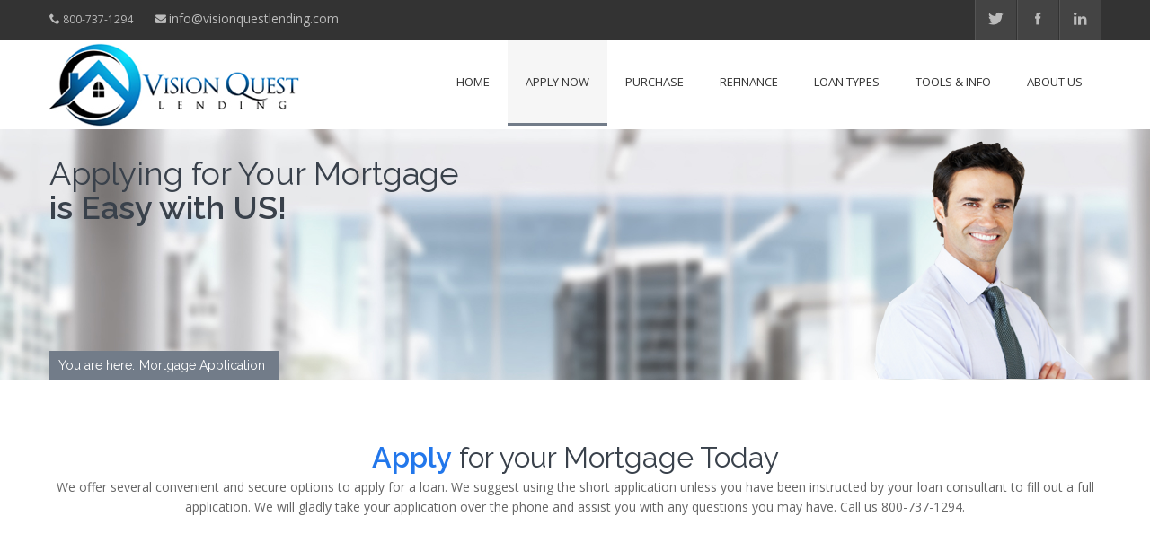

--- FILE ---
content_type: text/html; charset=UTF-8
request_url: https://visionquestlending.com/mortgage-application.php
body_size: 6272
content:
<!DOCTYPE html>
<html>
    <head>
<!-- Global site tag (gtag.js) - Google Analytics -->
<script async src="https://www.googletagmanager.com/gtag/js?id=UA-176659306-1"></script>
<script>
  window.dataLayer = window.dataLayer || [];
  function gtag(){dataLayer.push(arguments);}
  gtag('js', new Date());

  gtag('config', 'UA-176659306-1');
</script>

        <meta http-equiv="Content-Type" content="text/html; charset=UTF-8">
        <title>Vision Quest Lending | Direct Mortgage Lender</title>
		<meta name="description" content="<p>
	<strong>Vision Quest Lending</strong> is America&#39;s Direct Mortgage Lender offering Low rates and Fast closing for home loans and mortgage refinance. We really pride ourselves on bringing the lowest mortgage rates, quickest close time, exceed expectations, gurantee satisfaction. Let us show you we are the best!</p>
" />
		<meta name="keywords" content="<p>
	Lowest Rate, Best Rate, Best Home Refinance, Direct Lender, Irvine Mortgage Lender, Low refinance, mortgage calculator, loan calculator, loans, mortgage rate, mortgage payment calculator, home loan calculator, interest rate, FHA loans, home loan, VA loans, HARP, VA sreamline, IRRLA, DD214,&nbsp;va eligibility, HERO, FHA streamline, No Closing Cost refinance, VA interest rate reduction, rate reduction, Quick loan, America mortgage lender, home mortgage, refinance, mortgage, mortgage rate, quicken loans, loan depot, network capital funding, Rocket mortgage, irvine mortgage company, orange county mortgage rate,&nbsp;</p>
" />
        <meta name="viewport" content="initial-scale=1, maximum-scale=1, width=device-width">

        <!-- stylesheets -->
        <link rel="stylesheet" href="css/grid.css" />
        <link rel="stylesheet" href="css/style.css" />
        <link rel="stylesheet" href="css/darkblue.css" />
        <link rel="stylesheet" href="css/responsive.css" />
        <link rel="stylesheet" href="css/animate.css" />
        <link rel="stylesheet" href="css/retina.css" />

        <!-- google web fonts -->
        <link href='https://fonts.googleapis.com/css?family=Open+Sans:300italic,400italic,600italic,700italic,800italic,400,300,600,700,800&amp;subset=latin,latin-ext,cyrillic-ext' rel='stylesheet' type='text/css'>
        <link href='https://fonts.googleapis.com/css?family=Raleway:400,300,500,600,700,800,900,200,100' rel='stylesheet' type='text/css'>

        <!-- Icons -->
        <link rel="stylesheet" href="pixons/style.css" />
        <link rel="stylesheet" href="iconsfont/iconsfont.css" />

        <!--[if lt IE 9]>
            <script src="js/html5shiv.js"></script>
        <![endif]-->

        <!--[if lt IE 9]>
            <script src="js/selectivizr-min.js"></script>
        <![endif]-->

    </head>

    <body>
        <!-- .header-wrapper start -->
        <div id="header-wrapper" class="clearfix header-style-3">
            <!-- .top-bar start -->
            <section id="top-bar-wrapper">
                <div id="top-bar" class="clearfix">
                    <ul class="contact-info">
                        <li>
                            <i class="icon-phone"></i>
                            <span>800-737-1294</span>
                        </li>

                        <li>
                            <i class="icon-envelope-alt"></i>
                           <span><script>
                                
                                <!--
                                
                                function escramble(){
                                 var a,b,c,d,e,f,g,h,i
                                 a='<a href=\"mai'
                                 b='info'
                                 c='\">'
                                 a+='lto:'
                                 b+='@'
                                 e='</a>'
                                 f=''
                                 b+='visionquestlending.com'
                                 g='<img src=\"'
                                 h=''
                                 i='\" alt="Email us" border="0">'
                                
                                 if (f) d=f
                                 else if (h) d=g+h+i
                                 else d=b
                                
                                 document.write(a+b+c+d+e)
                                }
                                
                                escramble()
                                
                                //-->
                                
                                </script></span>
                        </li>
                    </ul><!-- .contact-info end -->

                    <!--- .social-links start -->
                   <ul class="social-links">
                         <li>
                            <a href="https://twitter.com/" class="pixons-twitter-1" title="Twitter"></a>
                        </li>

                        <li>
                            <a href="https://www.facebook.com/Visionquestlending/" target="_blank"  class="pixons-facebook-2" title="Facebook"></a>
                        </li>

                        <li>
                            <a href="https://www.linkedin.com/" class="pixons-linkedin" title="LinkedIn"></a>
                        </li>

                        
                    </ul><!-- .social-links end -->
                    <!-- BEGIN: BBB AB Seal -->
<script type="text/javascript">
	var bbb = bbb || [];
	bbb.push(["bbbid", "sdoc"]);
	bbb.push(["bid", "172009846"]);
	bbb.push(["chk", "B0FA71EE31"]);
	bbb.push(["pos", "bottom-left"]);
	(function () {
	    var scheme = (("https:" == document.location.protocol) ? "https://" : "http://");
	    var bbb = document.createElement("script");
	    bbb.type = "text/javascript";
	    bbb.async = true;
	    bbb.src = scheme + "seal-sandiego.bbb.org/badge/badge.min.js";
	    var s = document.getElementsByTagName("script")[0];
	    s.parentNode.insertBefore(bbb, s);
	})();
</script>
<!-- END: BBB AB Seal -->
                </div><!-- .top-bar end -->
            </section><!-- .top-bar-wrapper end -->

            <!-- #header start -->
            <header id="header" class="clearfix">
                <section id="logo">
                     <a href="index.php">
                        <img src="img/logo.png" title="Mortgage" alt="Mortgage"/>
                    </a>
                </section>

               <section id="nav-container">
                    <nav id="nav">
                        <ul>
                            <li class="no-sub">
                                <a href="index.php">Home</a>   
                            </li>

                            <li  class="current-menu-item">
                                <a href="mortgage-application.php">Apply Now</a>
                                <ul>
                                    <li> <a href="shortapp.php">Short Application</a></li>
                                    <li><a href="https://visionquestlending.com/secure-1003/login.php" target="_blank">Full Application</a></li>
                                    <li><a href="https://secure-form.net/uniformloanform.pdf" target="_blank">Download Application</a></li>
                                </ul>
                            </li>

                            <li class="no-sub">
                                 <a href="mortgage-purchase.php">Purchase</a>  
                            </li>

                            <li class="no-sub">
                                <a href="mortgage-refinance.php">Refinance</a>  
                            </li>
                            
                            <li>
                            	<a href="mortgage-type-of-loans.php">Loan Types</a>
                                <ul> 
                                    <li><a href="mortgage-type-of-loans.php">Compare Loans</a></li>
                                    <li><a href="loans-fixed.php">Fixed-Rate Loans</a></li>
                                    <li><a href="loans-adjustable.php">Adjustable-Rate Loans</a></li>
                                    <li><a href="loans-VA.php">VA Loans</a></li>
                                    <li><a href="loans-FHA.php">FHA Loans</a></li>
                                </ul>
                           </li>

                            <li>
                                <a href="mortgage-tools.php">Tools & Info</a>
                                <ul> 
                                    <li><a href="calculators-mortgage.php">Calculators</a></li>
                                    <li><a href="mortgage-faqs.php">Frequently Asked Questions</a></li>
                                    <li><a href="mortgage-glossary.php">Glossary of Terms</a></li>
                                </ul>
                            </li>

                            <li>
                                <a href="about.php">About Us</a>
                                <ul>
                                   <li><a href="about.php">Company Profile</a></li>
                                   
                                   <li><a href="contactus.php">Contact Us</a></li>
                                   <li><a href="testimonials.php">Testimonials</a></li>
                                </ul>
                            </li>
                        </ul>
                    </nav><!-- #nav end -->                  
              </section><!-- #nav-container end -->

                <!-- #dl-menu.dl-menuwrapper start -->
                <div id="dl-menu" class='dl-menuwrapper'>
                    <button class="dl-trigger">Open Menu</button>
                    <ul class="dl-menu">
                        <li>
                            <a href="index.php">Home</a>  
                        </li>

                         <li>
                            <a href="mortgage-application.php">Apply Now</a>
                            <ul class="dl-submenu">
                               <li><a href="shortapp.php">Quick Quote</a></li>
                               <li><a href="https://visionquestlending.com/secure-1003/login.php" target="_blank">Full Application</a></li>
                               <li><a href="https://secure-form.net/uniformloanform.pdf" target="_blank">Download Application</a></li>
                            </ul>
                        </li>

                        <li>
                             <a href="mortgage-purchase.php">Purchase</a> 
                        </li>

                        <li>
                             <a href="mortgage-refinance.php">Refinance</a> 
                        </li>
                        
                        <li>
                            <a href="mortgage-type-of-loans.php">Loan Types</a>
                            <ul> 
                                <li><a href="mortgage-type-of-loans.php">Compare Loans</a></li>
                                <li><a href="loans-fixed.php">Fixed-Rate Loans</a></li>
                                <li><a href="loans-adjustable.php">Adjustable-Rate Loans</a></li>
                                <li><a href="loans-VA.php">VA Loans</a></li>
                                <li><a href="loans-FHA.php">FHA Loans</a></li>
                            </ul>
                           </li>

                        <li>
                                <a href="mortgage-tools.php">Tools & Info</a>
                                <ul class="dl-submenu"> 
                                    <li><a href="calculators-mortgage.php">Calculators</a></li>
                                    <li><a href="mortgage-faqs.php">Frequently Asked Questions</a></li>
                                    <li><a href="mortgage-glossary.php">Glossary of Terms</a></li>
                                </ul>
                            </li>
						<li>
                         	<a href="about.php">About Us</a>
                            <ul class="dl-submenu">
                                <li><a href="about.php">Company Profile</a></li>
                                
                                <li><a href="contactus.php">Contact Us</a></li>
                                <li><a href="testimonials.php">Testimonials</a></li>
                            </ul>
                        </li>
                    </ul><!-- .dl-menu end -->
                </div><!-- #dl-menu.dl-menuwrapper end -->

                
            </header><!-- .header end -->        
        </div><!-- .header-wrapper end -->

        <!-- #page-title start -->
        <section id="page-title" class="page-title-1" data-stellar-background-ratio="1">
            <div class="container">
                <div class="row">
                    <div class="grid_8">
                        <div class="pt-title triggerAnimation animated" data-animate="fadeInLeft">
                            <h1>Applying for Your Mortgage<br>
<span class="strong"> is Easy with US!</span> </h1></div>
                    </div><!-- .grid_8 end -->

                    <!-- .grid_4 start -->
                    <div class="grid_4">
                        <div class="pt-image-container">
                            <div class="pt-image triggerAnimation animated" data-animate="fadeInRight">
                                <img class="float-right" src="img/page-titles/about-page-title.png" alt="about us page title image" />
                            </div>
                        </div>
                    </div><!-- .grid_4 end -->
                </div><!-- .row end -->

                <div class="row">
                    <div class="grid_8">
                        <div class="breadcrumbs triggerAnimation animated" data-animate="fadeInUp">
                            <ul>
                                <li>
                                    <span>You are here:</span>
                                </li>

                                <li>
                                    <span class="active">Mortgage Application</span>
                                </li>
                            </ul>
                        </div>
                    </div>
                </div>
            </div><!-- .container end -->
        </section><!-- #page-title end -->

        <!-- .page-content start -->
        <section class="page-content">
            <!-- .container start -->
            <div class="container">
                <!-- .row start -->
                <div class="row">
                    <section class="grid_12">
                        <section class="heading-centered triggerAnimation animated" data-animate="bounceIn">
                            <h2> <b style="color:#2277eb">Apply</b> for your Mortgage Today</h2>
                            <p>We offer several convenient and secure options to apply for a loan. We suggest using the short application unless you have been instructed by your loan consultant to fill out a full application. We will gladly take your application over the phone and assist you with any questions you may have.  Call us 800-737-1294.</p>
                        </section>
                    </section>
                </div><!-- .row end -->

                <!-- .row start -->
                <div class="row">
                    <!-- .grid_4 start -->
                    <article class="grid_4">
                        <div class="triggerAnimation animated" data-animate="fadeInLeft">
                           <a href="shortapp.php"> <section class="process-box">
                                <div class="img-container">
                                    <img src="img/pictures/info-4.png" alt="loan types"/>
                                </div>

                                <h5>Short Application</h5>
                                <p>
                                   Fill out this short form and receive a Detailed Information Sheet on the rate and terms we can provide you. There is no obligation. We can provide a pre-approval letter if you are approved and need one.
                                </p>
                            </section></a>
                        </div><!-- .triggerAnimation animated end -->
                    </article><!-- .GRID_4 END -->

                    <!-- .grid_4 start -->
                    <article class="grid_4">
                        <div class="triggerAnimation animated" data-animate="fadeInUp">
                           <a href="https://visionquestlending.com/secure-1003/login.php" target="_blank"> <section class="process-box">
                                <div class="img-container">
                                    <img src="img/pictures/info-1.png" alt="mortgage calculators"/>
                                </div>

                                <h5>Full 1003 Application</h5>
                                <p>
                                    We suggest filling out this application only if your loan consultant has instructed you to do so. This application requires you to setup a user name and password for yourself. 
                                </p>
                            </section></a>
                        </div><!-- .triggerAnimation animated end -->
                    </article><!-- .GRID_4 END -->

                    <!-- .grid_4 start -->
                  <article class="grid_4">
                        <div class="triggerAnimation animated" data-animate="fadeInRight">
                          <a href="https://secure-form.net/uniformloanform.pdf" target="_blank"> <section class="process-box">
                                <div class="img-container">
                                    <img src="img/pictures/info-6.png" alt="mortgage questions"/>
                                </div>

                                <h5>Download Application</h5>
                                <p>
                                    You can download the application material now and mail or fax it to us. This is a full application that can be printed as opposed to the online application that can be filled out on a browser. 
                                </p>
                            </section></a>
                        </div><!-- .triggerAnimation animated end -->
                    </article><!-- .GRID_4 END -->
                </div><!-- .row end -->
            </div><!-- .container end -->
        </section><!-- .page-content end -->

        <!-- .page-content start -->
    <section class="page-content">
      <!-- .container start -->
            <div class="container">
              <!-- .row start -->
                <div class="row">
                    <div class="grid_12">
                        <div class="triggerAnimation animated" data-animate="fadeInDown">
                            <section class="heading-bordered clearfix">
                            
                            </section><!-- .heading-bordered end -->

                            <ul id="client-carousel" class="carousel-li">
                                <li><img src="img/pictures/client-1.png" alt="client image"/></li>
                                <li><img src="img/pictures/client-7.png" alt="client image"/></li>
                                <li><img src="img/pictures/client-3.png" alt="client image"/></li>
                                <li><img src="img/pictures/client-4.png" alt="client image"/></li>
                                <li><img src="img/pictures/client-5.png" alt="client image"/></li>
                                <li><img src="img/pictures/client-6.png" alt="client image"/></li>
                                <li><img src="img/pictures/client-2.png" alt="client image"/></li>
                            </ul>

                            <div class="carousel-nav-container">
                                <ul class="carousel-nav">
                                    <li>
                                        <a class="c_prev" href="#"></a> 
                                    </li>
                                    <li>
                                        <a class="c_next" href="#"></a>
                                    </li>
                                </ul>
                            </div>
                        </div><!-- .triggerAnimation.animated end -->
                    </div>
                </div><!-- .row end -->
            </div><!-- .container end -->
        </section><!-- .page-content end -->

        <!-- .page-content end --><!-- .page-content end -->

        <!-- .footer-wrapper start -->
        <section class="footer-wrapper">
            <!-- .footer start -->
            <footer id="footer">
                <!-- .container start -->
                <div class="container">
                    <!-- .row start -->
                    <div class="row">

                        <!-- animated fadeInTop -->
                        <section class="triggerAnimation animated" data-animate="fadeIn">

                            <!-- .footer-widget-container start -->
                          <ul class="grid_3 footer-widget-container">                             
                                <!-- .widget.widget_text start -->
                                <li class="widget widget_text clearfix">
                                    <h6>Vision Quest Lending</h6>

                                    <p>We take pride in providing you with excellent service and appreciate the opportunity to assist you with your mortgage needs. 
                                      <br>
                                      <br>
                                      
                                    <a href="privacy.php">PRIVACY</a> | <a href="legal.php">LEGAL</a> | <a href="DoNotCallListPolicy.pdf" target="_blank">DO NOT CALL POLICY</a></p>
                                    
                                </li><!-- .widget.widget-text end -->
                            </ul> <!-- .footer-widget-container end -->

                            <!-- .footer-widget-container start -->
                            <ul class="grid_3 footer-widget-container">
                                <!-- .widget_tag_cloud start -->
                                <li class="widget widget_text">
                                    <h6>licensing</h6>
                                    <ul class="contact-info-list">
                                        <li>
                                            <p>
                                               
                                                <span class="strong">NMLS# </span>1097640<br>
                                                CA. B.R.E. License# 01938038<br>
											</p>
                                        </li>

                                        <li>
                                        <img src="img/pictures/ico5.png" width="60" height="60">  <a href="https://www.nmlsconsumeraccess.org/" target="_blank"><img src="img/pictures/ico2.png" width="129" height="29" border="0"></a></li>

                                        <li>
                                        <li>
                                   	    <a href="https://www.freddiemac.com/" target="_blank"><img src="img/pictures/ico3.png" width="129" height="64" border="0"></a> </li>

                                       
                                        <li> <a href="https://www.fanniemae.com/portal/index.html" target="_blank"><img src="img/pictures/ico1.png" width="170" height="29"></a> </li>
                                       

                                       
                                    </ul>

                                    
                                </li><!-- .widget_tag_cloud end -->

                                <!-- .widget_categories start --><!-- .widget_categories end -->
                            </ul><!-- .footer-widget-container end -->

                            <!-- .footer-widget-container start -->
                            <ul class="grid_3 footer-widget-container">

                                <!-- .widget.socialize -->
                                <li class="widget widget_tag_cloud">
                                    <h6>socialize</h6>

                                    <div class="tagcloud">
                                      <a href="https://twitter.com/" class="pixons-twitter-1"> twitter</a>
                                      <a href="https://www.facebook.com/Visionquestlending/" target="_blank"  class="pixons-facebook-2"> facebook</a>
                                      <a href="https://www.linkedin.com/" class="pixons-linkedin"> linkedin</a>
                                      
                                    </div>
                                </li>
                                
                                <!-- .widget.socialize -->
                                 <!-- .widget.socialize -->
                              <li class="widget widget_tag_cloud">
                                <h6>cp access</h6>

                                   <ul class="contact-info-list">
                                      <li>
                                        <p><a href="https://visionquestlending.com/admin" target="_blank"><i class=" icon-cogs-2"></i>admin cp</a>&nbsp; <a href="https://visionquestlending.com/secure-1003/loanofficerlogin.php" target="_blank"><i class=" icon-download-3"></i>1003 cp</a>&nbsp; <a href="https://visionquestlending.com/webmail" target="_blank"><i class="icon-mail-2"></i>webmail</a>
                                       </p>
                                      </li>
                                        <li> 
                                        </li>
                                </ul>
                                </li>
                                
                                <!-- .widget.socialize -->

                          </ul><!-- .footer-widget-container end -->

                            <!-- .footer-widget-container start -->
                            <ul class="grid_3 footer-widget-container">

                                <!-- .widget.widget_text start -->
                                <li class="widget widget_text">
                                    <h6>CONTACT INFO</h6>
                                    <ul class="contact-info-list">
                                    <li>
                                    	<p>
                                        <span class="strong">Vision Quest Lending</span>
                                        </p>
                                    
                                    </li>
                                        <li>
                                            <p>
                                               
                                                196 Technology Dr. Suite C
 <br>
            Irvine,&nbsp;CA&nbsp;&nbsp;92618 </p>
                                        </li>

                                        <li>
                                            <p>
                                                <i class="icon-phone"></i>
                                                <span class="strong">Telephone: </span>
                                                800-737-1294 
                                            </p>
                                        </li>

                                        <li>
                                            <p>
                                                <i class="icon-phone"></i>
                                                <span class="strong">Fax: </span>
                                                949-242-2529                                            </p>
                                        </li>
                                        <li>
                                        	<p>
                                           	  <i class="icon-envelope-alt"></i><script>
                                
                                <!--
                                
                                function escramble(){
                                 var a,b,c,d,e,f,g,h,i
                                 a='<a href=\"mai'
                                 b='info'
                                 c='\">'
                                 a+='lto:'
                                 b+='@'
                                 e='</a>'
                                 f=''
                                 b+='visionquestlending.com'
                                 g='<img src=\"'
                                 h=''
                                 i='\" alt="Email us" border="0">'
                                
                                 if (f) d=f
                                 else if (h) d=g+h+i
                                 else d=b
                                
                                 document.write(a+b+c+d+e)
                                }
                                
                                escramble()
                                
                                //-->
                                
                                </script>
                                            </p>
                                        
                                        </li>
                                        
                                    </ul>

                                    <br /><br />

                                    <a class="underlined" href="contactus.php">FIND US ON MAP</a>
                                </li><!-- .widget.widget_text end -->
                            </ul>
                        </section>
                    </div><!-- .row end -->
                </div><!-- .container end -->                
            </footer><!-- .footer-end -->

            <!-- .copyright-container start -->
            <div class="copyright-container">
                <!-- .container start -->
                <div class="container">
                    <!-- .row start -->
                    <div class="row">
                        <section class="grid_6">
                            <p>Copyright Vision Quest Lending 2026. All Rights Reserved.</p>
                        </section>

                         <section class="grid_6">
                            <div class="footer-breadcrumbs">
                                <a href="index.php">HOME</a>
                                <a href="mortgage-application.php">APPLY</a>
                                <a href="calculators-mortgage.php">CALCULATORS</a>
                                <a href="mortgage-type-of-loans.php">LOAN TYPES</a>
                                <a href="about.php">ABOUT US</a>
                                <a href="contactus.php">CONTACT</a>
                            </div>
                        </section>
                    </div><!-- .row end -->
                </div><!-- .container end -->
            </div><!-- .copyright-container end -->

            <a href="#" class="scroll-up">Scroll</a>
        </section><!-- .footer-wrapper end -->

        <!-- scripts -->
        <script  src="js/jquery-1.9.1.js"></script> <!-- jQuery library -->  
        <script  src="js/jquery-migrate-1.2.1.min.js"></script> <!-- jQuery migrate -->
        <script  src="js/jquery.placeholder.min.js"></script><!-- jQuery placeholder fix for old browsers -->
        <script  src="js/modernizr.custom.js"></script> <!-- jQuery modernizr -->
        <script  src="js/jquery.dlmenu.js"></script><!-- responsive navigation -->
        <script  src="js/waypoints.min.js"></script><!-- js for animating content -->
        <script  src="js/retina-1.1.0.min.js"></script><!-- retina ready script -->
        <script  src="js/jquery.stellar.min.js"></script><!-- parallax scrolling -->
        <script  src="js/jquery.tweetscroll.js"></script> <!-- jQuery tweetscroll plugin -->
        <script  src="js/jquery.carouFredSel-6.2.1-packed.js"></script><!-- CarouFredSel carousel plugin -->
        <script  src="js/jquery.touchSwipe-1.6.js"></script><!-- TouchSwipe plugin -->
        <script  src="js/easypiechart.js"></script><!-- Easy Pie Chart plugin -->
        <script  src="js/include.js"></script> <!-- jQuery custom options -->

        <script>
            /* <![CDATA[ */
            jQuery(document).ready(function($) {
                'use strict';

                $('.skills-bar').waypoint(function() {
                    $('.skills li span').addClass('expand');
                },
                        {offset: '70%'}
                );

                // Easy Pie Chart plugin - skills
                var chartSize = '110';

                $('.load-skills').waypoint(function() {
                    $('.easy-pie-chart').easyPieChart({
                        animate: 1000,
                        scaleColor: false,
                        lineWidth: 3,
                        lineCap: 'square',
                        size: chartSize,
                        trackColor: '#e5e5e5',
                        barColor: '#727c89'
                    });
                },
                        {offset: '60%'}
                );

                //  Responsive layout, resizing the items
                $('#testimonial-carousel').carouFredSel({
                    responsive: true,
                    width: '100%',
                    auto: true,
                     scroll: {
                               items: 1,
                               timeoutDuration: 20000
                },
                    swipe: {
                        onMouse: true,
                        onTouch: true
                    },
                    items: {
                        width: '370',
                        height: 'variable',
                        visible: {
                            min: 1,
                            max: 1
                        }
                    }
                });

                //  Responsive layout, resizing the items
                $('#client-carousel').carouFredSel({
                    responsive: true,
                    width: '100%',
                    height: '100%',
                    auto: false,
                     scroll: {
                               items: 1,
                               timeoutDuration: 20000
                },
                    swipe: {
                        onMouse: true,
                        onTouch: true
                    },
                    prev: '.c_prev',
                    next: '.c_next',
                    items: {
                        width: 170,
                        height: 100,
                        visible: {
                            min: 1,
                            max: 6
                        }
                    }
                });


            });

            /* ]]> */
        </script>
           
<!-- Email Click -->
<script>
    jQuery("a[href^=mailto]").on('click', function (element) {
        ga('send', 'event', 'email', 'click', this.href);
    })
</script>
</body>
</html>


--- FILE ---
content_type: text/css
request_url: https://visionquestlending.com/css/style.css
body_size: 96271
content:


/* ==========================================================================
    1. CSS RESET
============================================================================= */

a, abbr, acronym, address, applet, article, aside, audio, b, big, blockquote, body, canvas, caption,center, cite, code, dd, del, details, dfn, dialog, div, dl, dt, em, embed, fieldset, figcaption, figure, font, footer, form, h1, h2, h3, h4, h5, h6, header, hgroup, hr, html, i, iframe, img, ins, kbd, label, legend, li, mark, menu, meter, nav, object, ol, output, p, pre, progress, q, rp, rt, ruby, s, samp, section, small, span, strike, strong, sub, summary, sup, table, tbody, td, tfoot, th, thead, time, tr, tt, u, ul, var, video, xmp { border: 0; margin: 0; padding: 0;}
article, aside, details, figcaption, figure, footer, header, hgroup, menu, nav, section {display: block;}
b, strong {font-weight: bold;}
img {color: transparent; font-size: 0; vertical-align: middle; -ms-interpolation-mode: bicubic; max-width: 100%;}
ol, ul {list-style: none;}
li {display: list-item;}
table {border-collapse: collapse; border-spacing: 0;}
th, td, caption {font-weight: normal; vertical-align: top; text-align: left;}
q {quotes: none;}
q:before, q:after {content: ''; content: none;}
sub, sup, small {font-size: 75%;}
sub,sup {line-height: 0; position: relative; vertical-align: baseline;}
sub {bottom: -0.25em;}
sup {top: -0.5em;}
svg {overflow: hidden;}
a{list-style: none; text-decoration: none;}
a:active{outline: none;}
a:focus{ outline: none;}
:focus {outline: 0;}
.clearfix{clear: both;}

body {
    font-family: "Open Sans", Arial, sans-serif;
    font-size: 14px;
    line-height: 1.428571429;
    color: #333333;
    background-color: #ffffff;
}

.add-margin{
    display: block;
    margin-bottom: 30px !important;
    float: left;
}

.no-bottom-margin{
    margin-bottom: -80px;
}




/*  2. PAGE CONTENT BACKGROUNDS
============================================================================= */
.page-content{
    width: 100%;
    margin: 0 auto;
    float: left;
}

.page-content.background-black{
    background-color: #333;
}

.page-content.background-black h1, 
.page-content.background-black h2, 
.page-content.background-black h3, 
.page-content.background-black h4, 
.page-content.background-black h5, 
.page-content.background-black h6{
    color: #fff;
}

.page-content.background-black p, 
.page-content.background-black a, 
.page-content.background-black span{
    color: #ccc;
}

.page-content.parallax{
    padding: 50px 0 0 0;
    width: 100%;
    border-top: 1px solid #eee;
    border-bottom: 1px solid #eee;
    overflow: hidden;
}

.page-content.pattern{
    background: url('../img/pattern-1.png') center center;
    background-size: cover;
}

.page-content.parallax-1{
    background: url('../img/pictures/parallax-bkg-1.jpg');
    background-size: cover;
    background-attachment: fixed;
    background-repeat: repeat-y;
}

.page-content.parallax-2{
    background: url('../img/pictures/parallax-bkg-2.jpg');
    background-size: cover;
    background-attachment: fixed;
    background-repeat: repeat-y;
}

.page-content.parallax-3{
    background: url('../img/pictures/parallax-bkg-3.jpg');
    background-size: cover;
    background-attachment: fixed;
    background-repeat: repeat-y;
}

.page-content.parallax-4{
    background: url('../img/pictures/parallax-bkg-4.jpg');
    background-size: cover;
    background-attachment: fixed;
    background-repeat: repeat-y;
}

.page-content.parallax + .page-content{
    margin-top: 50px;
}





/* ==========================================================================
    3. TYPOGRAPHY
============================================================================= */
p{
    color: #666;
    font: 14px 'Open Sans', Arial, sans-serif;
    line-height: 22px;
}
a{
    color:#2277eb;
    font: 14px 'Open Sans', Arial, sans-serif;
    line-height: 22px;
}

.footer-widget-container .widget h6{
    color:#2277eb;
}


a.read-more{
    float: right;
    font-family: 'Raleway', Arial, sans-serif;
    position: relative;
    padding-top: 10px;
}

a.read-more span{
    padding-left: 5px;
}

a{
    -webkit-transition: all 0.2s ease 0s;
    -moz-transition: all 0.2s ease 0s;
    -o-transition: all 0.2s ease 0s;
    -ms-transition: all 0.2s ease 0s;
    transition: all 0.2s ease 0s;
}

.underlined{
    text-decoration: underline;
}

h1, h2, h3, h4, h5, h6{
    font-weight: 400;
    color: #39414b;
    margin-bottom: 30px; 
}

h1{
    font: 36px  'Raleway', Arial, sans-serif;
    line-height: 38px;
}

h2{
    font: 32px 'Raleway', Arial , sans-serif;
    line-height: 34px;
}

h3{
    font: 26px 'Raleway', Arial, sans-serif;
    line-height: 28px;
}

h4{
    font: 22px 'Raleway', Arial, sans-serif;
    line-height: 24px;
}

h5{
    font: 18px 'Raleway', Arial, sans-serif;
    line-height: 22px;
}

h6{
    font: 16px 'Raleway', Arial, sans-serif;
    line-height: 20px;
}

img.float-left{
    float: left;
    margin: 12px 12px 12px 0;
}

img.float-right{
    float: right;
    margin: 12px 0px 12px 12px;
}

img + p, p+img{
    display: block;
    margin-top: 15px;
}

.bottom-fixed{
    margin-bottom: -80px;
    position: absolute;
    bottom: 0;
}

span.strong, 
b{
    font-weight: 600;
}


.text-red{
    color: #ce292d;
}




/* ========================================================================== 
    4. HEADER 
============================================================================= */

/* 4.1. GLOBAL STYLING 
----------------------------------------------------------------------------- */
#header-wrapper{
    width: 100%;
    margin: 0 auto;
    z-index: 1000;
    position: relative;
    background: #fff;

    -webkit-transition: height 0.2s ease 0s;
    -moz-transition: height 0.2s ease 0s;
    -ms-transition: height 0.2s ease 0s;
    -o-transition: height 0.2s ease 0s;
    transition: height 0.2s ease 0s;
}

#header-wrapper.static{
    box-shadow: 0 0 5px rgba(0, 0, 0, 0.2);
    -webkit-box-shadow: 0 0 5px rgba(0, 0, 0, 0.2);
    -moz-box-shadow: 0 0 5px rgba(0, 0, 0, 0.2);
    
    position: fixed;
    top: 0;
    z-index: 9999;    
}

#top-bar-wrapper{
    width: 100%;
    background: #fff;
    margin: 0 auto;
    border-bottom: 1px solid #eee;
}

#top-bar{
    margin: 0 auto;
    width: 1170px;
}

#top-bar .contact-info{
    width: 50%;
    float: left;
    padding-top: 13px;
}

#top-bar .contact-info li{
    float: left;
    margin-right: 25px;
    color: #888;
    font-size: 12px;
}

#top-bar .contact-info li a{
    line-height: 12px;
    color: #888;
}

#top-bar .social-links{
    max-width: 50%;
    float: right;
}

#top-bar .social-links li{
    float: left;
    background: #fff;
    width: 45px;
    height: 45px;
    border-left: 1px solid #eee;
}

#top-bar .social-links li a{
    color: #bbb;
    width: 45px;
    height: 45px;
    display: table-cell;
    vertical-align: middle;
    text-align: center;
}

#top-bar .social-links li:hover a{
    color: #fff !important;
}

#top-bar .social-links li:last-child{
    border-right: 1px solid #eee;
}

.social-links.presentation li a{
    float: left;
    width: 45px;
    height: 45px;
    margin-right: 2px;
    margin-bottom: 2px;
    font-size: 18px;
}


#header{
    width: 1170px;
    margin: 0 auto;
}

#logo{
    margin: 3px 0;
    float: left;
    max-width: 280px;
}

/* 4.2. MAIN NAVIGATION 
----------------------------------------------------------------------------- */
#nav-container{
    width: 850px;
    height: 96px;
    margin-left: 40px;
    z-index: 1000;
    position: relative; 
    float: left;
}

#nav{
    height: 100%;
    list-style: none;
    max-width: 100%;
    float: right;
}

#nav > ul{
    display: block !important;
}

#nav li{
    float: left;
    position: relative;
    cursor: pointer;
}

#nav > ul > li > a{
    font: 13px 'Open Sans', Arial, sans-serif;
    padding: 37px 20px;
}

#nav > ul > li.current-menu-item > a, 
#nav > ul > li:hover > a{    
    background: #f6f6f6;
}

#nav > ul > li > a{  
    text-transform: uppercase;
}

#nav > ul > li{
    box-sizing: border-box;
    -webkit-box-sizing: border-box;
    -moz-box-sizing: border-box;
}

#nav li a{
    float: none;
    display: block;
    font: 13px 'Open Sans', Arial, sans-serif;
    color: #333;  
}

#nav > ul > li.no-sub:hover{
    border-bottom: 4px solid #eee;
}


/* MAIN NAVIGATION SECOND LEVEL
----------------------------------------------------------------------------- */
#nav li ul{
    display: none;
    position: absolute;	
    margin: 0;
    top: 100%;
    left: 0;
    z-index: 100;
    width: 200px;
}

#nav li ul li{
    background: #fff;
    border-right: 4px solid #eee;
    border-left: 4px solid #eee; 

    -webkit-transition: all 0.2s ease 0s;
    -moz-transition: all 0.2s ease 0s;
    -o-transition: all 0.2s ease 0s;
    -ms-transition: all 0.2s ease 0s;
    transition: all 0.2s ease 0s;
}

#nav li ul li:first-child{
    border-top: 4px solid #eee; 
}

#nav li ul li:last-child{
    border-bottom: 4px solid #eee;
}

#nav li ul li:hover{
    background: #fff;
}

#nav li ul li a{
    text-transform: none !important;
    font: 13px 'Droid Sans', sans-serif;
    line-height: 15px;
    color: #777 !important;
    padding: 10px 15px !important; 

    transition-property: text-indent;
    transition-duration: 0.2s;
    -webkit-transition-property: text-indent;
    -webkit-transition-duration: 0.2s;
    -moz-transition-property: text-indent;
    -moz-transition-duration: 0.2s;
    -o-transition-property: text-indent;
    -o-transition-duration: 0.2s;
}

#nav li ul li:hover > a{
    text-indent: 3px;
    color: #333 !important;
    background: #f6f6f6;
}

#nav li ul li, #nav li ul li a{
    float: none;
}

#nav li.current-menu-item ul li.current-menu-item{
    background: #f6f6f6;
}

/* MAIN NAVIGATION THIRD LEVEL
----------------------------------------------------------------------------- */
#nav li ul li ul {
    display: none;
}

#nav li ul li:hover ul {
    left: 100%;
    top: -2px;
    padding-top: 0 !important;
    padding-left: 5px;
    position: absolute;
    display: block !important;
}



/* 4.3. SEARCH 
------------------------------------------------------------------------------*/
#search{
    width: 40px;
    height: 40px;
    border-radius: 50%;
    -webkit-border-radius: 50%;
    -moz-border-radius: 50%;
    position: relative;
    cursor: pointer;
    margin-left: 30px;
    top: 20px;
    float: right;
    z-index: 1005;
}

.search-submit{
    background: url('../img/search.png') no-repeat;
    width: 40px;
    height: 40px;
    border: none;
    text-indent: -9999px;
    position: absolute;
    cursor: pointer;
}

#m_search{
    background: #fff;
    border: 1px solid #ddd;
    padding: 8px 10px;
    position: absolute;
    top: 105%;
    width: 135px;
    margin-left: -112px;
    font: italic 11px 'Raleway', Arial, sans-serif;
    color: #777;
    display: none;
}



/* ========================================================================== 
    4.4. HEADER STYLE 3 (grey colored top bar)
============================================================================= */
.header-style-3 #top-bar-wrapper{
    background: #333;
    border-bottom: none;
}

.header-style-3 #top-bar .contact-info li, 
.header-style-3 #top-bar .contact-info li a{
    color: #bbb;
}

.header-style-3 #top-bar .social-links li{
    background: #444;
    border-left: 1px solid #555;
    border-right: 1px solid #333;
}

.header-style-3 #top-bar .social-links li:last-child{
    border-right: none;
}




/* ========================================================================== 
    4.5. HEADER STYLE 4 
============================================================================= */
.header-style-4 .social-links{
    float: right;
    margin-left: 30px;
    max-width: 1030px;
    margin-top: 25px;
}

.header-style-4 .social-links li{
    float: left;
    margin-left: 10px;
    
    background-color: #eee;
    width: 30px;
    height: 30px;
    
    border-radius: 50%;
    -webkit-border-radius: 50%;
    -moz-border-radius: 50%;
    
    -webkit-transition: all 0.3s ease 0s;
    -moz-transition: all 0.3s ease 0s;
    -o-transition: all 0.3s ease 0s;
    -ms-transition: all 0.3s ease 0s;
    transition: all 0.3s ease 0s;
}

.header-style-4 .social-links li:hover a{
    color: #fff !important;
}

.header-style-4 .social-links li a{
    width: 30px;
    font-size: 10px;
    height: 30px;display: table-cell;
    vertical-align: middle;
    text-align: center;
    
    -webkit-transition: all 0.3s ease 0s;
    -moz-transition: all 0.3s ease 0s;
    -o-transition: all 0.3s ease 0s;
    -ms-transition: all 0.3s ease 0s;
    transition: all 0.3s ease 0s;
}

.header-style-4  #nav-container{
    width: 100%;
    margin-left: 0;
    border-top: 1px solid #eee;
    border-bottom: 1px solid #eee;
}

.header-style-4  #nav-container #nav{
    max-width: 1100px;
    float: left;
}


/* ========================================================================== 
    4.6. HEADER STYLE 5
============================================================================= */
.header-style-5 #logo{
    width: 100%;
    max-width: 100%;
    margin: 20px auto;
    float: none;
}

.header-style-5 #logo a{
    display: table;
    margin: 0 auto;
}

.header-style-5  #nav-container{
    width: 100%;
    margin-left: 0;
    border-top: 1px solid #eee;
    border-bottom: 1px solid #eee;
}

.header-style-5  #nav-container #nav{
    max-width: 1100px;
    float: left;
}





/* ========================================================================== 
   5. PAGE TITLES 
============================================================================= */
#page-title{
    background: url('../img/page-titles/page-title-bkg.jpg') center center;
    background-size: cover;
    padding: 10px 0 0;
    margin-bottom: 70px;
    overflow: hidden;
    position: relative;
}
#page-titlea{
    background: url('../img/page-titles/page-title-bkg1.jpg') center center;
    background-size: cover;
    padding: 10px 0 0;
    margin-bottom: 70px;
    overflow: hidden;
    position: relative;
}
#page-title2{
    background: url('../img/page-titles/page-title-bkg5.jpg') center center;
    background-size: cover;
    padding: 10px 0 0;
    margin-bottom: 70px;
    overflow: hidden;
    position: relative;
}
#page-title3{
    background: url('../img/page-titles/page-title-bkg6.jpg') center center;
    background-size: cover;
    padding: 10px 0 0;
    margin-bottom: 70px;
    overflow: hidden;
    position: relative;
}
#page-title4{
    background: url('../img/page-titles/page-title-bkg7.jpg') center center;
    background-size: cover;
    padding: 10px 0 0;
    margin-bottom: 70px;
    overflow: hidden;
    position: relative;
}
#page-title5{
    background: url('../img/page-titles/page-title-bkg8.jpg') center center;
    background-size: cover;
    padding: 10px 0 0;
    margin-bottom: 70px;
    overflow: hidden;
    position: relative;
}
#page-title6{
    background: url('../img/page-titles/page-title-bkg3.jpg') center center;
    background-size: cover;
    padding: 10px 0 0;
    margin-bottom: 70px;
    overflow: hidden;
    position: relative;
}
#page-title7{
    background: url('../img/page-titles/page-title-bkg4.jpg') center center;
    background-size: cover;
    padding: 10px 0 0;
    margin-bottom: 70px;
    overflow: hidden;
    position: relative;
}
#page-title.no-image .pt-title{
    padding-bottom: 100px;
}

.pt-title{
    padding: 20px 0;
}

.pt-title h1{
    font-size: 36px;
    line-height: 38px;
}

.pt-image-container{
    float: right;
    width: 100%;
}

.pt-image{
    position: relative;
    bottom: 0;
}

.pt-image .float-right{
    margin: 0;
}

.page-title-1 .breadcrumbs{
    padding: 5px 10px;
    display: inline-block;
    color: #fff;
    position: absolute;
    bottom: 0;
}

.breadcrumbs li{
    float: left;
    padding-right: 5px;
    line-height: 22px;
    font-family: 'Raleway', Arial, sanserif;
}

.breadcrumbs li a{
    color: #fff;
    font-family: 'Raleway', Arial, sanserif;
}

.breadcrumbs li a:hover{
    color: #ddd !important;
}




/*  5.1. PAGE TITLE 2
============================================================================= */

#page-title.page-title-2{
    padding: 50px 0;
}

#page-title.page-title-2 .pt-title{
    padding: 0;
    float: left;
    margin-right: 40px;
}

#page-title.page-title-2 .pt-title h1{
    margin-bottom: 0;
}

#page-title.page-title-2 .breadcrumbs{
    float: right;
    padding: 5px 10px;
    display: inline-block;
    color: #fff;
}



/*  5.2. PAGE TITLE 3
============================================================================= */
#page-title.page-title-3{
    background: #f6f6f6;
    padding: 10px 0;
}

#page-title.page-title-3 .breadcrumbs li a{
    color: #666;
}



/* ========================================================================== 
   6. ELEMENTS
============================================================================= */

/* 6.1. ACCORDION
============================================================================= */
.accordion .title{
    background-repeat: no-repeat;
    background-position: 10px 8px;
    padding-left: 45px;
    padding-top: 10px;
    float: left;
    background-color: #2277eb;

    box-sizing: border-box;
    -webkit-box-sizing: border-box;
    -moz-box-sizing: border-box;
    width: 100%;
    margin-bottom: 10px;
}

.accordion .title a{
    font-size: 14px;
    font-family: 'Raleway', Arial, sans-serif;
	color: #FFF;
	font-weight: bold;
}

.accordion .title span{
    padding-right: 10px;
    font-size: 16px;
}

.accordion .title, 
.accordion .content{
    padding-bottom: 10px;
	
    float: left;
    cursor: pointer;
    width: 100%;
}
.accordion .content {
	padding-top: 20px;
}

.accordion .title.active a{
    color: #FFF;
    font-weight: bold;
}

.accordion .title a:hover{
    color: #F5F5F5;
}

.accordion .content{
    padding-bottom: 20px;
}

/* Accordion style 2
----------------------------------------------------------------------------- */
.accordion.style-2 .title{
    background-color: #fff;
    background-image: url('../img/accordion-closed2.png'); 
    border: 1px solid #e6e6e6;
}

.accordion.style-2 .title.active{
    background-image: url('../img/accordion-opened2.png');
}




/*  6.2. BLOCKQUOTE
============================================================================= */
blockquote{
    background: #f6f6f6;
    width: 100%;
    padding: 30px;
    box-sizing: border-box;
    -webkit-box-sizing: border-box;
    -moz-box-sizing: border-box;

    float: left;
}

blockquote p{ 
    box-sizing: border-box;
    -webkit-box-sizing: border-box;
    -moz-box-sizing: border-box;
    font: italic 16px 'Open Sans', Arial, sans-serif;
    font-weight: 300;
    line-height: 26px;
}

cite{
    font-size: 12px;
    padding: 10px 0 0;
    display: block;
    width: 100%;
    font-weight: 400;

    box-sizing: border-box;
    -webkit-box-sizing: border-box;
    -moz-box-sizing: border-box;
}

p + blockquote, 
blockquote + p{
    display: block;
    margin-top: 14px;
    float: left;
}




/*  6.3. BUTTONS
============================================================================= */
.btn-group{
    width: 100%;
    float: left;
}

.btn-group a.btn-medium, 
.btn-group a.btn-big{
    float: left;
    margin-right: 10px;
    margin-bottom: 10px;
}

.btn-medium i, 
.btn-big i{
    padding-right: 8px;
}

.btn-medium{
    padding: 10px 15px;
    font: 13px 'Open Sans', Arial, sans-serif;
    text-transform: uppercase;
    color: #fff;
    float: left;
    
    -webkit-transition: all 0.2s ease 0s;
    -moz-transition: all 0.2s ease 0s;
    -o-transition: all 0.2s ease 0s;
    -ms-transition: all 0.2s ease 0s;
    transition: all 0.2s ease 0s;

    -webkit-border-radius: 3px;
    -moz-border-radius: 3px;
    border-radius: 3px;
}

.btn-big{
    padding: 15px 18px;
    font: 14px 'Open Sans', Arial, sans-serif;

    color: #fff;
    float: left;

    -webkit-transition: all 0.2s ease 0s;
    -moz-transition: all 0.2s ease 0s;
    -o-transition: all 0.2s ease 0s;
    -ms-transition: all 0.2s ease 0s;
    transition: all 0.2s ease 0s;

    -webkit-border-radius: 3px;
    -moz-border-radius: 3px;
    border-radius: 3px;
}

.btn-medium:hover, 
.btn-big:hover{
    color: #fff !important;
}



/* EMPTY BUTTONS
----------------------------------------------------------------------------- */
.btn-medium.empty, 
.btn-big.empty{
    background: none;
    color: #333;
    
    -webkit-border-radius: 3px;
    -moz-border-radius: 3px;
    border-radius: 3px;
}

.btn-medium.empty:hover,
.btn-big.empty:hover,
.btn-medium.empty.white, 
.btn-big.empty.white{
    color: #fff !important;
}

.btn-medium.empty.white, 
.btn-big.empty.white{
    border: 1px solid #fff;
}


/* BUTTONS COLORS
============================================================================= */

/*  Black
----------------------------------------------------------------------------- */
.btn-medium.black, 
.btn-big.black{
    background: #333;
}

.btn-medium.black:hover, 
.btn-big.black:hover{
    background: #555;
}


.btn-medium.empty.black, 
.btn-big.empty.black{
    border: 1px solid #333;
    color: #333 !important;
    background: none;
}


.btn-medium.empty.black:hover, 
.btn-big.empty.black:hover{
    background-color: #333;
    color: #fff !important;
}


/*  Grey
----------------------------------------------------------------------------- */
.btn-medium.grey, 
.btn-big.grey{
    background: #777;
}

.btn-medium.grey:hover, 
.btn-big.grey:hover{
    background: #888;
}

.btn-medium.empty.grey, 
.btn-big.empty.grey{
    border: 1px solid #777;
    color: #777 !important;
    background: none;
}


.btn-medium.empty.grey:hover, 
.btn-big.empty.grey:hover{
    background-color: #777;
    color: #fff !important;
}


/*  Silver
----------------------------------------------------------------------------- */
.btn-medium.silver, 
.btn-big.silver{
    background: #aaa;
}

.btn-medium.silver:hover, 
.btn-big.silver:hover{
    background: #bbb;
}

.btn-medium.empty.silver, 
.btn-big.empty.silver{
    border: 1px solid #aaa;
    color: #777 !important;
    background: none;
}

.btn-medium.empty.silver:hover, 
.btn-big.empty.silver:hover{
    background-color: #aaa;
    color: #fff !important;
}


/*  Blue
----------------------------------------------------------------------------- */
.btn-medium.blue, 
.btn-big.blue{
    background: #2277eb;
}

.btn-medium.blue:hover, 
.btn-big.blue:hover{
    background: #4E92EF;
}

.btn-medium.empty.blue, 
.btn-big.empty.blue{
    border: 1px solid #2277eb;
    color: #2277eb !important;
    background: none;
}

.btn-medium.empty.blue:hover, 
.btn-big.empty.blue:hover{
    background-color: #2277eb;
    color: #fff !important;
}


/*  Red
----------------------------------------------------------------------------- */
.btn-medium.red, 
.btn-big.red{
    background: #d52b2a;
}

.btn-medium.red:hover, 
.btn-big.red:hover{
    background: #DD5555;
}

.btn-medium.empty.red, 
.btn-big.empty.red{
    border: 1px solid #d52b2a;
    color: #d52b2a !important;
    background: none;
}

.btn-medium.empty.red:hover, 
.btn-big.empty.red:hover{
    background-color: #d52b2a;
    color: #fff !important;
}


/*  Yellow
----------------------------------------------------------------------------- */
.btn-medium.yellow, 
.btn-big.yellow{
    background: #fcc820;
}

.btn-medium.yellow:hover, 
.btn-big.yellow:hover{
    background: #FDD34D;
}

.btn-medium.empty.yellow, 
.btn-big.empty.yellow{
    border: 1px solid #fcc820;
    color: #fcc820 !important;
    background: none;
}

.btn-medium.empty.yellow:hover, 
.btn-big.empty.yellow:hover{
    background-color: #fcc820;
    color: #fff !important;
}


/*  Orange
----------------------------------------------------------------------------- */
.btn-medium.orange, 
.btn-big.orange{
    background: #f8806c;
}

.btn-medium.orange:hover, 
.btn-big.orange:hover{
    background: #F99989;
}


.btn-medium.empty.orange, 
.btn-big.empty.orange{
    border: 1px solid #f8806c;
    color: #f8806c !important;
    background: none;
}

.btn-medium.empty.orange:hover, 
.btn-big.empty.orange:hover{
    background-color: #f8806c;
    color: #fff !important;
}


/*  Green
----------------------------------------------------------------------------- */
.btn-medium.green, 
.btn-big.green{
    background: #6fb357;
}

.btn-medium.green:hover, 
.btn-big.green:hover{
    background: #8ccf75;
}

.btn-medium.empty.green, 
.btn-big.empty.green{
    border: 1px solid #9ab869;
    color: #9ab869 !important;
    background: none;
}

.btn-medium.empty.green:hover, 
.btn-big.empty.green:hover{
    background-color: #9ab869;
    color: #fff !important;
}


/*  Aqua
----------------------------------------------------------------------------- */
.btn-medium.aqua, 
.btn-big.aqua{
    background: #60cfc8;
}

.btn-medium.aqua:hover, 
.btn-big.aqua:hover{
    background: #80D9D3;
}

.btn-medium.empty.aqua, 
.btn-big.empty.aqua{
    border: 1px solid #60cfc8;
    color: #60cfc8 !important;
    background: none;
}

.btn-medium.empty.aqua:hover, 
.btn-big.empty.aqua:hover{
    background-color: #60cfc8;
    color: #fff !important;
}



/*  6.4. CLIENT CAROUSEL
============================================================================= */
#client-carousel li{
    width: 150px;
    margin-right: 20px;
    float: left;
    display: block;
}




/*  6.5. DEVELOPMENT PROCESS BOXESS
============================================================================= */
.process-box{
    background: #fff;
    width: 90%;
    float: right;
    padding: 25px 15px 25px 70px;
    position: relative;

    box-sizing: border-box;
    -webkit-box-sizing: border-box;
    -moz-box-sizing: border-box;
    cursor: pointer;

    -webkit-transition: all 0.3s ease 0s;
    -moz-transition: all 0.3s ease 0s;
    -o-transition: all 0.3s ease 0s;
    -ms-transition: all 0.3s ease 0s;
    transition: all 0.3s ease 0s;
}

.process-box::after{
    position: absolute;
    display: block;
    content: "";
    background: url('../img/development-shadow.png') no-repeat center 0;
    bottom: 0;
    width: 100%;
    height: 19px;
    left: 0;
    bottom: -19px;
    opacity:0;
    
    -webkit-transition: all 0.3s ease 0s;
    -moz-transition: all 0.3s ease 0s;
    -o-transition: all 0.3s ease 0s;
    -ms-transition: all 0.3s ease 0s;
    transition: all 0.3s ease 0s;
}

.process-box:hover{
    transform: translateY(-10px);
    -ms-transform: translateY(-10px); /* IE 9 */
    -webkit-transform: translateY(-10px); /* Safari and Chrome */
}

.process-box:hover h5, 
.process-box:hover p{
    color: #fff;
}

.process-box:hover::after{
    opacity: 0.7;
}

.process-box .img-container{
	width: 94px;
	height: 94px;
	position: absolute;
	left: -50px;
	top: 50%;
	margin-top: -50px;
	display: block;
	float: left;
	border: 3px solid #fff;
	border-radius: 50%;
	-webkit-border-radius: 50%;
	-moz-border-radius: 50%;
	overflow: hidden;
	z-index: 30;
}

.process-box .img-container img{
    width: 94px;
    height: 94px;
    display: block;
    
    -webkit-border-radius: 50%;
}

.process-box h5{
    margin-bottom: 15px;
}



/*  6.6. DROPCAPS
============================================================================= */
.dropcap{
    color: #fff;
    background: #333;
    float: left;
    margin-right: 10px;
    font: 18px 'Open Sans', Arial, sans-serif;
    line-height: 18px;
    padding: 14px;
    position: relative;
    top: 8px;
    
    border-radius: 0;
    -webkit-border-radius: 0;
    -moz-border-radius: 0;
}

.dropcap.circle{
    border-radius: 50%;
    -webkit-border-radius: 50%;
    -moz-border-radius: 50%;
    top: 5px;
}



/*  6.7. HEADING CENTERED
============================================================================= */
.heading-centered{
    width: 100%;
    margin-bottom: -40px;
}

.heading-centered h1, 
.heading-centered h2, 
.heading-centered h3, 
.heading-centered h4, 
.heading-centered h5, 
.heading-centered h6, 
.heading-centered p{
    width: 100%;
    text-align: center;
    margin-bottom: 5px;
}




/*  6.8. HEADING WITH BORDERS
============================================================================= */
.heading-bordered{
    border-bottom: 1px solid #e8eef6;
    margin-bottom: 30px;
    width: 100%;
    float: left;
}

.heading-bordered h1, 
.heading-bordered h2, 
.heading-bordered h3, 
.heading-bordered h4, 
.heading-bordered h5, 
.heading-bordered h6{
    margin-bottom: 0;
    padding-bottom: 10px;
    border-bottom: 1px solid #a8b4c3;
    display: inline-block;
    margin-bottom: -1px;
}




/*  6.9. HIGHLIGHTED TEXT
============================================================================= */
.highlighted-color, 
.highlighted-color:hover{
    color: #fff !important;
    margin-right: 3px;
}




/*  6.10. HISTORY SECTION
============================================================================= */
.history{
    width: 100%;
    float: left;
}

.history .year-holder{
    width: 104px;
    height: 104px;

    border-radius: 50%;
    -webkit-border-radius: 50%;
    -moz-border-radius: 50%;

    float: left;

    margin-right: 30px;
}

.history .year-holder .inner-holder{
    position: relative;
    top: 12px;
    left: 12px;
}

.history .year-holder span.year{
    display: table-cell;
    vertical-align: middle;
    text-align: center;
    color: #fff;
    position: relative;
    font-size: 18px;
    font-weight: 300;

    width: 80px;
    height: 80px;

    border-radius: 50%;
    -webkit-border-radius: 50%;
    -moz-border-radius: 50%;
}

.history h4{
    margin-bottom: 12px;
    padding-top: 15px;
    padding-left: 140px;
}

.history-arrow-left, 
.history-arrow-right{
    width: 100%;
    min-height: 104px;
}

.history p{
    padding-left: 140px;
}




/*  6.11. ICONS LISTS
============================================================================= */
.icons-list li a, .icons-list li p {
    padding-left: 20px;
    display: block;
	position:relative;
}

.icons-list li{
    padding-bottom: 3px;
}

.icons-list.big li{
    font-size: 22px;
    padding-bottom: 8px;
}

.icons-list.big li p{
    font-size: 18px;
    position: relative;
    top: -2px;
    font-family: 'Raleway', Arial, sans-serif;
}




/* 6.12. INFORMATIN BOXES
============================================================================= */
.information-boxes{
    width: 100%;
    float: left;
    cursor: pointer;
}

.information-boxes .close{
    width: 20px;
    height: 20px;
    display: block;
    position: absolute;
    background: url('../img/close.png') no-repeat;
    display: block;
    top: 5px;
    right: 5px;
    cursor: pointer;
    opacity: 0;
    
    -webkit-transition: all 0.3s ease 0s;
    -moz-transition: all 0.3s ease 0s;
    -o-transition: all 0.3s ease 0s;
    -ms-transition: all 0.3s ease 0s;
    transition: all 0.3s ease 0s;
}

.information-boxes:hover .close{
    opacity: 1;
}


/* INFORMATION BOXES - INFO BOX
----------------------------------------------------------------------------- */
.infobox{
    background: #e0f2ff;
    border: 1px solid #c1def2;
    width: 100%;
    float: left;
    margin-bottom: 10px;
    position: relative;
}

.infobox p{
    background: url('../img/info-box.png') no-repeat 0 center;
    margin: 10px 30px 10px 10px;
    padding-left: 25px;
    color: #61adb0;
    text-shadow: 0 1px 0 #fff;
}

/* Infromation boxes - WARNING BOX
----------------------------------------------------------------------------- */
.warning-box{
    background: #f8f6bc;
    border: 1px solid #e7e48b;
    width: 100%;
    float: left;
    margin-bottom: 10px;
    position: relative;
}

.warning-box p{
    background: url('../img/warning-box.png') no-repeat 0 center;
    margin: 10px 30px 10px 10px;
    padding-left: 27px;
    color: #989426;
    text-shadow: 0 1px 0 #fff;
}

/* Infromation boxes - SUCCES BOX 
----------------------------------------------------------------------------- */
.success-box{
    background: #ebfdd7;
    border: 1px solid #cef4a4;
    border-radius: 3px;
    width: 100%;
    float: left;
    margin-bottom: 10px;
    position: relative;
}

.success-box p{
    background: url('../img/success-box.png') no-repeat 0 center;
    margin: 10px 30px 10px 10px;
    padding-left: 25px;
    color: #7eb244;
    text-shadow: 0 1px 0 #fff;
}

/* Infromation boxes - ERROR BOX
----------------------------------------------------------------------------- */
.error-box{
    background: #fadddd;
    border: 1px solid #fcc1c1;
    border-radius: 3px;
    width: 100%;
    float: left;
    margin-bottom: 10px;
    position: relative;
}

.error-box p{
    background: url('../img/error-box.png') no-repeat 0 center;
    margin: 10px 30px 10px 10px;
    padding-left: 25px;
    color: #d86d6d;
    text-shadow: 0 1px 0 #fff;
}




/*  6.13. NOTES
============================================================================= */
.note h2{
    width: 100%;
    text-align: center;
    margin-bottom: 20px;
}

.note .btn-medium, 
.note .btn-big{
    float: none;
    display: table;
    margin: 0 auto;
}

/* NOTE WITH BACKGROUND CENTERED */
.note.has-background{
    background: #f6f6f6;
    padding: 30px;
    
    box-sizing: border-box;
    -webkit-box-sizing: border-box;
    -moz-box-sizing: border-box;
}

.page-content.background-black .note{
    padding: 40px 0;
    width: 100%;
}

.page-content.background-black .note h4{
    color: #fff;
    text-align: center;
}




/*  6.14. PORTFOLIO CAROUSEL
============================================================================= */
.carousel-nav-container{
    width: 100%;
    float: left;
}

.portfolio-carousel .isotope-item{
    margin-bottom: 0;
    margin-right: 2px;
    display: block;
    float: left;
    height: auto;
}

.carousel-nav{
    margin: 0px auto 0 ;
    display: table;
}

.carousel-nav li{
    width: 30px;
    height: 30px;
    float: left;

    background-color: #eee;    
    border-radius: 50%;
    -webkit-border-radius: 50%;
    -moz-border-radius: 50%;
    margin-right: 5px;

    -webkit-transition: all 0.2s ease 0s;
    -moz-transition: all 0.2s ease 0s;
    -o-transition: all 0.2s ease 0s;
    -ms-transition: all 0.2s ease 0s;
    transition: all 0.2s ease 0s;
}

.carousel-nav li a[class^="c_prev"]{
    background-image: url('../img/c_prev.png');
    background-repeat: no-repeat;
    background-position: center;
    width: 30px;
    height: 30px;
    display: block !important;
}

.carousel-nav li a[class^="c_next"]{
    background-image: url('../img/c_next.png');
    background-repeat: no-repeat;
    background-position: center;
    width: 30px;
    height: 30px;
    display: block !important;
}




/*  6.15. PRICING TABLES
============================================================================= */
.pricing-table-col{
    border: 10px solid #eee;
    float: left;

    box-sizing: border-box;
    -webkit-box-sizing: border-box;
    -moz-box-sizing: border-box;
}

.pricing-table-col .head{
    width: 100%;
    box-sizing: border-box;
    -webkit-box-sizing: border-box;
    -moz-box-sizing: border-box;
    padding: 0;
}

.pricing-table-col .head h2{
    padding: 20px 0;
    text-align: center;
    margin-bottom: 0;
    font-size: 22px;
    font-weight: 500;
}

.pricing-table-col .head .price{
    background: #f6f6f6;
    width: 100%;
    padding: 10px 0;
    text-align: center;
    border-top: 1px solid #eee;
    border-bottom: 1px solid #eee;
    display: block;
    font: 12px Arial, sans-serif;
    color: #333;
}

.head .price span{
    font: 30px 'Open Sans', Arial, sans-serif;
    font-weight: 300;
}

.pricing-table-col.selected .head .price span, 
.pricing-table-col.selected .head .price{
    color: #fff !important;
}

.pricing-table-col li{
    color: #777;
    padding: 8px;
    border-bottom: 1px solid #f2f2f2;
    border-top: 1px solid #fff;
    text-align: center;
    width: 100%;
    float: left;

    box-sizing: border-box;
    -webkit-box-sizing: border-box;
    -moz-box-sizing: border-box;
}

.pricing-table-col li:first-child{
    border: none;
    float: none;
}

.pricing-table-col li.odd{
    background-color: #fcfcfc;
}

li.pricing-footer{
    height: auto !important;
    width: 100%;
    float: left;
    box-sizing: border-box;
    -moz-box-sizing: border-box;
    border-top: none;
}

.pricing-footer .btn-small,
.pricing-footer .btn-medium,
.pricing-footer .btn-big{
    margin: 5px auto;
    display: table;
    float: none;
}





/*  6.16. SERVICES BOXES
============================================================================= */
#services-carousel li{
    margin-right: 30px;
}


/*  Service box style 1
----------------------------------------------------------------------------- */
.service-box-1{
    width: 100%;
    float: left;
    cursor: pointer;
}

.service-box-1 .icon{
    padding: 10px;
    font-size: 16px;
    background: #333;
    color: #fff;
    float: left;

    border-radius: 50%;
    -webkit-border-radius: 50%;
    -moz-border-radius: 50%;

    display: table-cell;
    vertical-align: middle;
    text-align: center;

    -webkit-transition: all 0.5s ease 0s;
    -moz-transition: all 0.5s ease 0s;
    -o-transition: all 0.5s ease 0s;
    -ms-transition: all 0.5s ease 0s;
    transition: all 0.5s ease 0s;
}

.service-box-1 h5{
    padding-top: 7px;
    margin-bottom: 20px;
    padding-left: 50px;
}

.service-box-1:hover .icon{
    -webkit-transform: rotateY(180deg);
    -moz-transform: rotateY(180deg);
    -o-transform: rotateY(180deg);
    transform: rotateY(180deg);
}


/*  Service box 2 (background and shadow)
----------------------------------------------------------------------------- */
.service-box-2{
    width: 100%;
    padding: 30px;
    cursor: pointer;
    position: relative;

    box-sizing: border-box;
    -webkit-box-sizing: border-box;
    -moz-box-sizing: border-box;

    -webkit-transition: all 0.2s ease 0s;
    -moz-transition: all 0.2s ease 0s;
    -o-transition: all 0.2s ease 0s;
    -ms-transition: all 0.2s ease 0s;
    transition: all 0.2s ease 0s;
}

.service-box-2 .icon{
    width: 100%;
    margin: 0 auto 15px;
    display: table;

    -webkit-transition: all 0.2s ease 0s;
    -moz-transition: all 0.2s ease 0s;
    -o-transition: all 0.2s ease 0s;
    -ms-transition: all 0.2s ease 0s;
    transition: all 0.2s ease 0s;
}

.service-box-2 .icon i{
    font-size: 24px;
    padding: 20px;
    display: table;
    vertical-align: middle;
    text-align: center;
    margin: 0 auto;
    color: #fff;

    border-radius: 50%;
    -webkit-border-radius: 50%;
    -moz-border-radius: 50%;

    -webkit-transition: all 0.2s ease 0s;
    -moz-transition: all 0.2s ease 0s;
    -o-transition: all 0.2s ease 0s;
    -ms-transition: all 0.2s ease 0s;
    transition: all 0.2s ease 0s;
}

.service-box-2 h5{
    text-align: center;
    margin-bottom: 10px;
}

.service-box-2 p{
    text-align: center;
}

.service-box-2 a.read-more{
    width: 100%;
    float: none;
    text-align: center;
    display: block;
}

.service-box-2:hover .icon i{
    background-color: #fff;
}

.service-box-2:hover h5, 
.service-box-2:hover p, 
.service-box-2:hover a.read-more{
    color: #fff;
}

.service-box-2 a.read-more:hover{
    color: #fff !important;
}

.service-box-2:hover::before{
    content: "";
    position: absolute;
    display: block;
    background: url('../img/service-shadow-left.png') no-repeat;
    top: 0;
    left: -16px;
    width: 16px;
    height: 253px;
}

.service-box-2:hover::after{
    content: "";
    position: absolute;
    display: block;
    background: url('../img/service-shadow-right.png') no-repeat;
    top: 0;
    right: -16px;
    width: 16px;
    height: 253px;
}





/*  6.17. SERVICES OVERVIEW LIST
============================================================================= */
.services-overview li{
    background: url('../img/checkmark.png') no-repeat 0 0;
    float: left;
    width: 100%;
    padding-left: 70px;
    margin-bottom: 30px;
    
    box-sizing: border-box;
    -webkit-box-sizing: border-box;
    -moz-box-sizing: border-box;
}

.services-overview li h5{
    margin-bottom: 15px;
}




/*  6.18. SERVICES VERTICAL TABS
----------------------------------------------------------------------------- */
.tabs.vertical.services-tabs{
    width: 50%;
}

.tabs.vertical.services-tabs li{
    background: none;
    border: none;
    margin-bottom: 30px;
}

.tabs.vertical.services-tabs li.active, 
.tabs.vertical.services-tabs li:first-child{
    border: none !important;
}

.tabs.vertical.services-tabs li.active{
    background: none;
}


.tabs.vertical.services-tabs li a{
    padding: 0;
}

.tabs.vertical.services-tabs li.active a{  
    color: #fff !important;
}

.tabs.vertical.services-tabs li .icon{
    font-size: 30px;
    padding: 20px;
    background: #fff;
    display: table-cell;
    float: left;

    border: 1px solid #eee;
    border-radius: 50%;
    -webkit-border-radius: 50%;
    -moz-border-radius: 50%;

    -webkit-transition: all 0.3s ease 0s;
    -moz-transition: all 0.3s ease 0s;
    -o-transition: all 0.3s ease 0s;
    -ms-transition: all 0.3s ease 0s;
    transition: all 0.3s ease 0s;
}

.tabs.vertical.services-tabs li:hover .icon{
    color: #fff;

    -webkit-transform: rotateY(180deg);
    -moz-transform: rotateY(180deg);
    -o-transform: rotateY(180deg);
    transform: rotateY(180deg);
}

.tabs.vertical.services-tabs li.active:hover .icon{
    -webkit-transform: none;
    -moz-transform: none;
    -o-transform: none;
    transform: none;
}

.tabs.vertical.services-tabs li h5{
    margin-bottom: 3px;
    padding-left: 92px;
    padding-top: 12px;
}

.tabs.vertical.services-tabs p{
    padding-left: 92px;
}

.tab-content-wrap.vertical.services-tab-content-wrap{
    background: none;
    padding: 0 0 0 30px;
    width: 50%;
}

.tab-content-wrap.vertical.services-tab-content-wrap .tab-content{
    background: none;
}





/*  6.19. SKILLS CIRCULAR STYLE
============================================================================= */
.skills-circular{
    width: 100%;
    float: left;
}

.skills-circular li{
    float: left;
    margin-right: 30px;
}

.skills-circular.big li{
    margin-left: 30px;
    margin-right: 60px;
    min-height: 155px;
}

.skills-circular li:last-child{
    margin-right: 0;
}

.chart {
    position: relative;
    display: inline-block;
    width: 70px;
    height: 70px;
    text-align: center;
}

.skills-circular.big .chart{
    width: 110px;
    height: 110px;
}

.chart canvas {
    position: absolute;
    top: 0;
    left: 0;
}

.percent-container{
    top: 12px;
    left: 12px;
    position: relative;
}

.percent {
    display: table-cell;
    width: 46px;
    height: 46px;
    background: #727c89;
    color: #fff;
    text-align: center;
    vertical-align: middle;
    z-index: 2;
    

    border-radius: 50%;
    -webkit-border-radius: 50%;
    -moz-border-radius: 50%;
}

.skills-circular.big .percent{
    width: 86px;
    height: 86px;
    font-size: 22px;
}

.chart span.info{
    padding-top: 30px;
    float: left;
    width: 100%;
}




/*  6.20. SKILLS RECTANLE STYLE
============================================================================= */
.skills-bar{
    width: 100%;
    position: relative;
    float: left;
}

.skills{
    padding-top: 20px;
    display: block;
}

.skills li em{
    position: relative;
    top: -23px;
    font: 12px 'Open Sans', Arial, sans-serif;
    font-style: normal;
}

.skills li{
    display: block;
    height: 15px;
    margin-bottom: 35px;

    background: rgb(246,246,246); /* Old browsers */
    background: -moz-linear-gradient(top, rgba(246,246,246,1) 0%, rgba(238,238,238,1) 100%); /* FF3.6+ */
    background: -webkit-gradient(linear, left top, left bottom, color-stop(0%,rgba(246,246,246,1)), color-stop(100%,rgba(238,238,238,1))); /* Chrome,Safari4+ */
    background: -webkit-linear-gradient(top, rgba(246,246,246,1) 0%,rgba(238,238,238,1) 100%); /* Chrome10+,Safari5.1+ */
    background: -o-linear-gradient(top, rgba(246,246,246,1) 0%,rgba(238,238,238,1) 100%); /* Opera 11.10+ */
    background: linear-gradient(to bottom, rgba(246,246,246,1) 0%,rgba(238,238,238,1) 100%); /* W3C */

    border: 1px solid #ddd;

    box-sizing: border-box;
    -moz-box-sizing: border-box;
}

.expand{
    height: 15px;
    position: absolute;
    margin-top: -1px;
}

.skills .percentage-10      { width:10%;  -moz-animation:percentage-10 2s ease-out;       -webkit-animation:percentage-10 2s ease-out;}
.skills .percentage-20      { width:20%;  -moz-animation:percentage-20 2s ease-out;       -webkit-animation:percentage-20 2s ease-out;}
.skills .percentage-30      { width:30%;  -moz-animation:percentage-30 2s ease-out;       -webkit-animation:percentage-30 2s ease-out;}
.skills .percentage-40      { width:40%;  -moz-animation:percentage-40 2s ease-out;       -webkit-animation:percentage-40 2s ease-out;}
.skills .percentage-50      { width:50%;  -moz-animation:percentage-50 2s ease-out;       -webkit-animation:percentage-50 2s ease-out;}
.skills .percentage-60      { width:60%;  -moz-animation:percentage-60 2s ease-out;       -webkit-animation:percentage-60 2s ease-out;}
.skills .percentage-70      { width:70%;  -moz-animation:percentage-70 2s ease-out;       -webkit-animation:percentage-70 2s ease-out;}
.skills .percentage-80      { width:80%;  -moz-animation:percentage-80 2s ease-out;       -webkit-animation:percentage-80 2s ease-out;}
.skills .percentage-90      { width:90%;  -moz-animation:percentage-90 2s ease-out;       -webkit-animation:percentage-90 2s ease-out;}
.skills .percentage-100      { width:100%;  -moz-animation:percentage-100 2s ease-out;       -webkit-animation:percentage-100 2s ease-out;}

@-moz-keyframes percentage-10       { 0%  { width:0px;} 100%{ width:10%;}  }
@-moz-keyframes percentage-20        { 0%  { width:0px;} 100%{ width:20%;}  }
@-moz-keyframes percentage-30       { 0%  { width:0px;} 100%{ width:30%;}  }
@-moz-keyframes percentage-40  { 0%  { width:0px;} 100%{ width:40%;}  }
@-moz-keyframes percentage-50 { 0%  { width:0px;} 100%{ width:50%;} }
@-moz-keyframes percentage-60 { 0%  { width:0px;} 100%{ width:60%;} }
@-moz-keyframes percentage-70 { 0%  { width:0px;} 100%{ width:70%;} }
@-moz-keyframes percentage-80 { 0%  { width:0px;} 100%{ width:80%;} }
@-moz-keyframes percentage-90 { 0%  { width:0px;} 100%{ width:90%;} }
@-moz-keyframes percentage-100 { 0%  { width:0px;} 100%{ width:100%;} }

@-webkit-keyframes percentage-10       { 0%  { width:0px;} 100%{ width:10%;}  }
@-webkit-keyframes percentage-20        { 0%  { width:0px;} 100%{ width:20%;}  }
@-webkit-keyframes percentage-30       { 0%  { width:0px;} 100%{ width:30%;}  }
@-webkit-keyframes percentage-40  { 0%  { width:0px;} 100%{ width:40%;}  }
@-webkit-keyframes percentage-50 { 0%  { width:0px;} 100%{ width:50%;} }
@-webkit-keyframes percentage-60 { 0%  { width:0px;} 100%{ width:60%;} }
@-webkit-keyframes percentage-70 { 0%  { width:0px;} 100%{ width:70%;} }
@-webkit-keyframes percentage-80 { 0%  { width:0px;} 100%{ width:80%;} }
@-webkit-keyframes percentage-90 { 0%  { width:0px;} 100%{ width:90%;} }
@-webkit-keyframes percentage-100 { 0%  { width:0px;} 100%{ width:100%;} }





/*  6.21. STATS COUNTER
============================================================================= */
.numbers-counter{
    width: 100%;
    float: left;
}

.numbers-counter li span, 
.numbers-counter li p{
    color: #fff;
}

.numbers-counter li{ 
    margin-left: 1px;
    margin-bottom: 1px;
    float: left;
}

.numbers-counter li span{
    font-size: 32px;
    width: 100%;
    text-align: center;
    display: block;
}

.numbers-counter li p{
    width: 100%;
    display: block;
    text-align: center;
}


/* DIFFERENT GRIDS - FROM GRID_3 TO GRID_12 */
/* GRID_3 */
.grid_3 .numbers-counter li{
    width: 134px;
    height: 134px;
}

.grid_3 .numbers-counter li span{
    padding-top: 30px;    
}



/* GRID_4 */
.grid_4 .numbers-counter li{
    width: 184px;
    height: 184px;
}

.grid_4 .numbers-counter li span{
    padding-top: 50px;    
}



/* GRID_5 */
.grid_5 .numbers-counter li{
    width: 155px;
    height: 155px;
}

.grid_5 .numbers-counter li span{
    padding-top: 40px;    
}


/* GRID_6 */
.grid_6 .numbers-counter li{
    width: 189px;
    height: 189px;
}

.grid_6 .numbers-counter li span{
    padding-top: 55px;    
}


/* GRID_7 */
.grid_7 .numbers-counter li{
    width: 166px;
    height: 166px;
}

.grid_7 .numbers-counter li span{
    padding-top: 45px;    
}



/* GRID_8 */
.grid_8 .numbers-counter li{
    width: 191px;
    height: 191px;
}

.grid_8 .numbers-counter li span{
    padding-top: 55px;    
}


/* GRID_9 */
.grid_9 .numbers-counter li{
    width: 173px;
    height: 173px;
}

.grid_9 .numbers-counter li span{
    padding-top: 55px;    
}

/* GRID_12 */
.grid_12 .numbers-counter li{
    width: 194px;
    height: 194px;
}

.grid_12 .numbers-counter li span{
    padding-top: 55px;    
}



.grid_3 .numbers-counter li:nth-child(2n), 
.grid_4 .numbers-counter li:nth-child(2n){
    margin-right: 0;
}

.grid_5 .numbers-counter li:nth-child(3n), 
.grid_6 .numbers-counter li:nth-child(3n){
    margin-right: 0;
}




/*  6.22. TESTIMONIALS
============================================================================= */
.caroufredsel_wrapper{
    float: left !important;
}
.testimonial-carousel{
    float: left;
    width: 100%;
}
.testimonial{
    float: left;
    width: 100%;
    display: block;
    height: auto;
}

.testimonial .testimonial-text{
    width: 100%;
    background: #f6f6f6;
    padding: 30px 30px 60px;

    box-sizing: border-box;
    -webkit-box-sizing: border-box;
    -moz-box-sizing: border-box;
}

.testimonial .testimonial-text p{
    font-size: 14px;
    font-style: italic;
}

.testimonial-author{
    width: 100%;
    position: relative;
    top: -40px;
    padding-left: 10px;

    box-sizing: border-box;
    -webkit-box-sizing: border-box;
    -moz-box-sizing: border-box;
}

.testimonial-image-container{
    float: left;
    width: 100px;
    height: 100px;
    margin-right: 20px;

    border: 4px solid #fff;
    border-radius: 50%;
    -webkit-border-radius: 50%;
    -moz-border-radius: 50%;

    overflow: hidden;
}

.testimonial-image-container img{
    dispaly: block;
    width: 100px;
    height: 100px;
    -webkit-border-radius: 50%;
}

.testimonial-author-name{
    margin-bottom: 0;
    padding-top: 50px;
}

.testimonial-author-company{
    width: 100%;
    display: block;
    font-style: italic;
    font-weight: 300;
}


/*  TESTIMONIAL STYLE 02
============================================================================= */
.testimonial.style-2 .testimonial-text{
    background: none;
    padding-bottom: 0;
}

.testimonial.style-2 .testimonial-text p{
    text-align: center;
    font-size: 18px;
    line-height: 28px;
}

.testimonial.style-2 .testimonial-text span{
    text-align: center;
    padding-top: 10px;
    width: 100%;
    display: block;
    font-style: italic;
}




/* 6.23. TABS HORISONTAL 
============================================================================= */
.tabs{
    overflow: hidden;
    float: left;
}

.tabs i{
    padding-right: 5px; 
    font-size: 13px;
}

.tabs li{
    float: left;
    border-left: 1px solid #eee;
    overflow: hidden;
    position: relative;
    padding: 0;
    line-height: 38px;
    top: 1px;
    background-color: #f6f6f6;
    cursor: pointer;
}

.tabs li a{    
    color: #333;    
    padding: 0px 16px;
    font: 13px 'Raleway', Arial, sans-serif;
    line-height: 38px;
    padding-top: 2px;
}

.tabs li.active{
    border-bottom: 1px solid #fff;
    background-color: #fff;
}

.tabs li:first-child{
    border-left: none;
}

.tabs li.active:first-child{
    border-left: 1px solid #eee;
}

.tabs li.active:last-child{
    border-right: 1px solid #eee;
}

.tab-content-wrap{
    width: 100%;
    border: 1px solid #eee;    
    margin-top: -1px;
    overflow: hidden;
    float: left;
    padding: 30px;

    box-sizing: border-box;
    -webkit-box-sizing: border-box;
    -moz-box-sizing: border-box;
}





/*  6.24. TABS VERTICAL 
============================================================================= */
*[class*="grid_"].tabs.vertical, 
*[class*="grid_"].tabs.vertical li.active{
    overflow: visible;
}

.tabs.vertical{
    overflow: hidden;
    float: left;
    width: 30%;
}

.tabs.vertical li{
    float: left;
    border-bottom: 1px solid #eee;
    border-right: 1px solid #eee;
    border-left: 1px solid #eee;
    border-top: none;
    overflow: hidden;
    padding: 0;
    line-height: 42px;
    width: 100%;

    box-sizing: border-box;
    -moz-box-sizing: border-box;
}

.tabs.vertical li:first-child{
    border-top: 1px solid #eee !important;
}

.tabs.vertical li a{    
    color: #333;    
    padding: 15px;
    font: 13px 'Open Sans', Arial, sans-serif;
    float: left;
    width: 100%;
    box-sizing: border-box;
}

.tabs.vertical li a i{
    font-size: 16px;
    padding-right: 15px;
    position: relative;
    top: 2px;
}

.tabs.vertical li.active{
    border-bottom: 1px solid #eee;
    border-right: none;
    border-top: none;
    background: #fff;
    position: relative;
}

.tabs.vertical li.active a{
    color: #fff;
}

.tab-content-wrap.vertical{  
    margin-top: 0;
    overflow: hidden;
    float: left;
    border: none;
    width: 70%;
    padding: 0;
}

.tab-content-wrap.vertical .tab-content{
    padding-left: 30px;
    background: #fff;
}





/* ==========================================================================
    7. PAGE SPECIFIC STYLES
============================================================================= */

/* ========================================================================== 
    7.1. ABOUT PAGES
============================================================================= */

/*  7.1.1. TEAM MEMBERS
============================================================================= */
.team{
    width: 100%;
    float: left;
}

.team-img-container{
    width: 100%;
    margin-bottom: 20px;
    position: relative;
    float: left;
}

.team-img-container .team-img-hover{
    width: 100%;
    height: 100%;
    position: absolute;
    top: 0;
    left: 0;
}

.team-img-container .team-img-hover .mask{  
    background: rgba(255, 255, 255, 0.2);
    box-shadow: inset 0px 0px 0px 8px rgba(255, 255, 255, 0.7);
    width: 100%;
    height: 100%;
    opacity: 0;
    display: block;
    cursor: pointer;

    -webkit-transition: all 0.3s ease 0s;
    -moz-transition: all 0.3s ease 0s;
    -o-transition: all 0.3s ease 0s;
    -ms-transition: all 0.3s ease 0s;
    transition: all 0.3s ease 0s;
}

.team-img-container:hover .mask{
    opacity: 1;
}

.team h6{
    margin-bottom: 0;
}

.team .position{
    font-style: italic;
    font-weight: 300;
    margin-bottom: 10px;
    display: block;
    width: 100%;
}

.team-social-links{
    width: 100%;
    margin-top: 15px;
    float: left;
}

.team-social-links li{
    float: left;
    margin-right: 20px;
}

.team-social-links li a{
    font-size: 16px;
    color: #aaa;
}




/* 7.1.2.  TEAM MEMBERS ALTERNATIVE
============================================================================= */
.team-alternative li{
    float: left;
    margin-right: 1px;
    margin-bottom: 1px;
    width: 284px;

    position: relative;
    overflow: hidden;

    cursor: pointer;
}

.team-member-hover{
    position: absolute;
    width: 100%;
    height: 100%;
    opacity: 0;
    top: 0;
    left: 0;

    transform: scale(0, 0);
    -webkit-transform: scale(0, 0);
    -moz-transform: scale(0,0);
    -o-transform: scale(0,0);
    -ms-transform: scale(0,0);

    -webkit-transition: all 0.3s ease 0s;
    -moz-transition: all 0.3s ease 0s;
    -o-transition: all 0.3s ease 0s;
    -ms-transition: all 0.3s ease 0s;
    transition: all 0.3s ease 0s;
}

.team-member-hover .mask{
    opacity: 0.7;
    width: 100%;
    height: 100%;
    z-index: 1;
}

.team-member:hover .team-member-hover{
    transform: scale(1, 1);
    -webkit-transform: scale(1, 1);
    -moz-transform: scale(1, 1);
    -o-transform: scale(1, 1);
    -ms-transform: scale(1, 1);

    opacity: 1;
}

.team-member-hover .team-member-info{
    position: absolute;
    z-index: 2;
    width: 100%;
    height: 100%;

    top: 0;
    left: 0;
}

.team-member-hover .team-member-info h5{
    color: #fff;
    text-align: center;
    padding-top: 60px;
    margin-bottom: 3px;
}

.team-member-hover .team-member-info .position{
    width: 100%;
    display: block;
    text-align: center;
    font-style: italic;
    color: #fff;
    margin-bottom: 30px;
}

.team-member-hover .btn-medium{
    position: relative;
    left: 90px;
}



/* ========================================================================== 
    7.2. PORTFOLIO
============================================================================= */
.row.portfolio-items-holder{
    margin-bottom: 30px;
}



/*  Portfolio filters
----------------------------------------------------------------------------- */
.row.portfolio-filters{
    margin-bottom: 30px;
}

.portfolio-filters.portfolio-full ul{
    display: table;
    margin: 0 auto;
}

#filters li{
    float: left;
    padding-right: 20px;
    margin-right: 20px;
    border-right: 1px solid #ddd;
}

#filters li .item-number{
    background: #eee;
    min-width: 25px;
    min-height: 25px;
    display: inline-block;
    text-align: center;
    margin-left: 10px;
    font-family: 'Raleway', Arial, sans-serif;
    padding-top: 1px;

    -webkit-border-radius: 50%;
    -moz-border-radius: 50%;
    border-radius: 50%;

    -webkit-transition: all 0.3s ease 0s;
    -moz-transition: all 0.3s ease 0s;
    -o-transition: all 0.3s ease 0s;
    -ms-transition: all 0.3s ease 0s;
    transition: all 0.3s ease 0s;
}

#filters li a{
    font-family: 'Raleway', Arial, sans-serif;
}

#filters li.active .item-number, 
#filters li:hover .item-number{
    color: #fff;
}

#filters li:last-child{
    border-right: none;
}


/* PORTFOLIO ITEMS
----------------------------------------------------------------------------- */
.isotope-hidden.isotope-item {
    pointer-events: none;
    z-index: 1;
}

.isotope,
.isotope .isotope-item {
    -webkit-transition-duration: 0.8s;
    -moz-transition-duration: 0.8s;
    -ms-transition-duration: 0.8s;
    -o-transition-duration: 0.8s;
    transition-duration: 0.8s;
}

.isotope {
    -webkit-transition-property: height, width;
    -moz-transition-property: height, width;
    -ms-transition-property: height, width;
    -o-transition-property: height, width;
    transition-property: height, width;
}

.isotope .isotope-item {
    -webkit-transition-property: -webkit-transform, opacity;
    -moz-transition-property:    -moz-transform, opacity;
    -ms-transition-property:     -ms-transform, opacity;
    -o-transition-property:      -o-transform, opacity;
    transition-property:         transform, opacity;
}

/**** disabling Isotope CSS3 transitions ****/

.isotope.no-transition,
.isotope.no-transition .isotope-item,
.isotope .isotope-item.no-transition {
    -webkit-transition-duration: 0s;
    -moz-transition-duration: 0s;
    -ms-transition-duration: 0s;
    -o-transition-duration: 0s;
}

.isotope-item{
    float: left;
    margin-bottom: 30px;
    z-index: 2;
}

.portfolio-img-container .portfolio-img{
    position: relative;
    overflow: hidden;
    width: 100%;
}


.portfolio-img-container .portfolio-img-hover{
    width: 100%;
    height: 100%;
    opacity: 0;
    position: absolute;
    top:0;
    left: 0;
    transform: scale(0,0);
    -webkit-transform: scale(0,0);
    -moz-transform: scale(0,0);
    -o-transform: scale(0,0);
    -ms-transform: scale(0,0);
    transition: all 0.3s ease-in-out;
    -webkit-transition: all 0.3s ease-in-out;
    -moz-transition: all 0.3s ease-in-out;
    -o-transition: all 0.3s ease-in-out;
}

.portfolio-img-container .portfolio-img:hover .portfolio-img-hover{
    transform: scale(1,1);
    -webkit-transform: scale(1,1);
    -moz-transform: scale(1,1);
    -o-transform: scale(1,1);
    -ms-transform: scale(1,1);
    opacity: 1;
}

.isotope-item .portfolio-style-2 .portfolio-img{
    width: 100%;
    overflow: hidden;
}

.isotope-item .portfolio-img-container .portfolio-img img{
    -webkit-transition: all 0.3s ease 0s;
    -moz-transition: all 0.3s ease 0s;
    -o-transition: all 0.3s ease 0s;
    -ms-transition: all 0.3s ease 0s;
    transition: all 0.3s ease 0s;
}

.portfolio-img-container .portfolio-img:hover  img{
    transform: scale(1.2);
    -webkit-transform: scale(1.2);
    -moz-transform: scale(1.2);
    -o-transform: scale(1.2);
    -ms-transform: scale(1.2);
}

.portfolio-img-container .portfolio-img-hover .mask{
    opacity: 0.7;
    width: 100%;
    height: 100%;
}

.portfolio-img-container .portfolio-img-hover li{
    background: #222;
    width: 45px;
    height: 45px;
    border-radius: 50%;
    -webkit-border-radius: 50%;
    -moz-border-radius: 50%;
    position: absolute;
    top: 50%;
    left: 50%;
    margin-top: -22px;

    -webkit-transition: all 0.3s ease 0s;
    -moz-transition: all 0.3s ease 0s;
    -o-transition: all 0.3s ease 0s;
    -ms-transition: all 0.3s ease 0s;
    transition: all 0.3s ease 0s;
}

.portfolio-img-container .portfolio-img-hover li.portfolio-zoom{
    margin-left: -45px !important;
}

.portfolio-img-container .portfolio-img-hover li.portfolio-single{
    margin-left: 5px !important;
}

.portfolio-img-container .portfolio-img-hover li a{
    width: 45px;
    height: 45px;
    display: table-cell;
    text-align: center;
    vertical-align: middle;
    color: #eee;
}

.portfolio-img-container .portfolio-img-hover li:hover a{
    color: #fff !important;
}

.portfolio-img-container figcaption{
    width: 100%;
    background: #f6f6f6;
    padding: 10px;
    box-sizing: border-box;
    -webkit-box-sizing: border-box;
    -moz-box-sizing: border-box;
}

.portfolio-img-container figcaption .portfolio-item-like{
    float: right;
    padding-top: 5px;
}

.grid_6.isotope-item figcaption .title{
    max-width: 500px;
}

#portfolioitems{
    padding-left: 15px;
}

.portfolio-items-holder .isotope-item{
    margin-bottom: 2px;
    margin-right: 2px;
    margin-left: 0;
}

.portfolio-items-holder .grid_6{
    width: 584px;
}

.portfolio-items-holder .grid_4{
    width: 388px;
}

.portfolio-items-holder .grid_3{
    width: 291px;
}

.portfolio-items-holder .grid_6:nth-child(2n){
    margin-right: 0;
}

.container.full #portfolioitems{
    padding: 0;
}

.container.full .portfolio-items-holder .isotope-item{
    width: 16.6%;
    margin-right: 1px;
    margin-bottom: 1px;
}

.pagination.portfolio-full{
    width: 100%;
    margin: 0 auto;
    box-sizing: border-box;
    -webkit-box-sizing: border-box;
    -moz-box-sizing: border-box;
    padding: 0 30px;
}

.pagination.portfolio-full ul{
    float: none;
    display: table;
    margin: 0 auto;
}



/* Portfolio single project
----------------------------------------------------------------------------- */
.portfolio-info li{
    width: 100%;
    padding-bottom: 3px;
}

.portfolio-single-like{
    width: 100%;
}

.portfolio-single-like p{
    display: inline;
    float: left;
}

.portfolio-single-like .portfolio-item-like{
    float: left;
    padding-top: 5px;
    padding-left: 10px;
}





/* ==========================================================================
    7.3. BLOG
============================================================================= */
.blog-posts li.blog-post{
    float: left;
    margin-bottom: 80px;
    width: 100%;
    position: relative;
}


/* Blog media container (image, video, audio, ...)
----------------------------------------------------------------------------- */
#post-slider{
    margin-bottom: 0;
}

.post-media-container{
    width: 100%;
    margin-bottom: 30px;
    position: relative;
    float: left;
}

.post-media-container .post-media-hover{
    width: 100%;
    height: 100%;
    position: absolute;
    top: 0;
    left: 0;
}

.post-media-container .post-media-hover .mask{  
    background: rgba(255, 255, 255, 0.3);
    box-shadow: inset 0px 0px 0px 8px rgba(255, 255, 255, 0.7);
    width: 100%;
    height: 100%;
    opacity: 0;
    display: block;
    cursor: pointer;

    -webkit-transition: all 0.3s ease 0s;
    -moz-transition: all 0.3s ease 0s;
    -o-transition: all 0.3s ease 0s;
    -ms-transition: all 0.3s ease 0s;
    transition: all 0.3s ease 0s;
}

.post-media-container:hover .mask{
    opacity: 1;
}



/* Video iframe
----------------------------------------------------------------------------- */
.post-media-container iframe{
    width: 100%;
    height: auto;
    min-height: 371px;
}

.grid_12.blog-posts .post-media-container iframe{
    min-height: 500px;
}



/* Audio blog post
----------------------------------------------------------------------------- */
.post-media-container .audio-player{
    width: 100%;
}

.post-media-container .audio-player.with-image{
    position: absolute;
    bottom: 30px;
    width: 90%;
    left: 40px;
}

.grid_12.blog-posts .post-media-container .audio-player.with-image{
    left: 60px;
}



/* Blog info icons
----------------------------------------------------------------------------- */
.post-info{
    width: 110px;
    float: left;
    margin-right: 30px;
}

.post-info li, 
.post-info-container .date-category li{
    float: left;
    width: 60px;
    height: 60px;
    border-radius: 50%;
}

.post-info .post-date, 
.post-info-container .post-date{
    background: #eee;
    position: relative;
    z-index: 20;
}

.post-info .post-date span, 
.post-info-container .post-date span{
    width: 100%;
    display: block;
    text-transform: uppercase;
}

.post-info .post-date .day, 
.post-info-container .post-date .day{
    text-align: center;
    font: 19px 'Open Sans';
    line-height: 20px;
    font-weight: 600;
    padding-top: 14px;
}

.post-info .post-date .month, 
.post-info-container .post-date .month{
    font-size: 9px;
    text-align: center;
}

.post-info .post-category, 
.post-info-container .post-category{
    margin-left: -10px;
}

.post-info .post-category i, 
.post-info-container .post-category i{
    width: 60px;
    height: 60px;
    display: table-cell;
    vertical-align: middle;
    text-align: center;
    font-size: 18px;
    color: #fff;
}


/* Post body
----------------------------------------------------------------------------- */
.post-body{
    padding-left: 140px;
}

.post-body h3{
    margin-bottom: 10px;

    -webkit-transition: all 0.2s ease 0s;
    -moz-transition: all 0.2s ease 0s;
    -o-transition: all 0.2s ease 0s;
    -ms-transition: all 0.2s ease 0s;
    transition: all 0.2s ease 0s;
}

.post-meta{
    width: 100%;
    margin-bottom: 20px;
    float: left;
    display: block;
}

.post-meta li{
    float: left;
    padding-right: 15px;
    color: #666;
    line-height: 22px;
}

.post-meta li span{
    font: 13px 'Open Sans', Arial, sans-serif;
}

.post-meta li a{
    position: relative;
    display: inline-block;
    margin-right: 3px;
}

.post-meta li a::after{
    position: absolute;
    top: 100%;
    left: 0;
    width: 100%;
    height: 1px;
    content: "";
    opacity: 0;

    -webkit-transition: height 0.2s, opacity 0.2s, -webkit-transform 0.2s;
    -moz-transition: height 0.2s, opacity 0.2s, -moz-transform 0.2s;
    -o-transition: height 0.2s, opacity 0.2s, transform 0.2s;
    -ms-transition: height 0.2s, opacity 0.2s, transform 0.2s;
    transition: height 0.2s, opacity 0.2s, transform 0.2s;

    -webkit-transform: translateY(-10px);
    -moz-transform: translateY(-10px);
    -o-transform: translateY(-10px);
    -ms-transform: translateY(-10px);
    transform: translateY(-10px);
}

.post-meta li a:hover::after{
    height: 2px;
    opacity: 1;

    -webkit-transform: translateY(0px);
    -moz-transform: translateY(0px);
    -o-transform: translateY(0px);
    -ms-transform: translateY(0px);
    transform: translateY(0px);
}


/*  Pagination
----------------------------------------------------------------------------- */
.pagination{
    width: 100%;
    float: right;
}

.pagination ul{
    float: right;
}

.pagination li{
    float: left;
    margin-right: 5px;
    width: 30px;
    height: 30px;
    border-radius: 50%;
    background-color: #eee;

    -webkit-transition: all 0.2s ease 0s;
    -moz-transition: all 0.2s ease 0s;
    -o-transition: all 0.2s ease 0s;
    -ms-transition: all 0.2s ease 0s;
    transition: all 0.2s ease 0s;
}

.pagination li:last-child{
    margin-right: 0;
}

.pagination li a{
    width: 30px;
    height: 30px;
    display: table-cell;
    text-align: center;
    vertical-align: middle;   
}

.pagination li:hover a, 
.pagination li.active a{
    color: #fff !important;
}

.pagination li.current-page{
    width: auto;
    height: auto;
    padding-top: 5px;
    background: none;
    margin-right: 25px;
}

.pagination li.current-page:hover{
    background: none;
}


/*  BLOG WITH SMALL IMAGES (BLOG.HTML)
============================================================================= */
.blog-posts.blog-post-small-image li .post-media-container{
    width: 270px;
    margin-right: 30px;
}

.blog-posts.blog-post-small-image li .post-body{
    padding-left: 300px;
}

.blog-posts.blog-post-small-image .post-info-container{
    width: 100%;
    margin-bottom: 20px;
}

.blog-posts.blog-post-small-image .post-info-container .date-category{
    width: 110px;
    height: 60px;
    margin-right: 20px;
    float: left;
}

.blog-posts.blog-post-small-image .post-info-container .post-info{
    padding-left: 130px;
    width: 100%;
    margin-right: 0;
    float: none;

    box-sizing: border-box;
    -webkit-box-sizing: border-box;
    -moz-box-sizing: border-box;
}

.blog-posts.blog-post-small-image .post-info-container .post-info li{
    width: auto;
    height: auto;
}

.blog-posts.blog-post-small-image .post-media-container iframe{
    min-height: 212px;
}

.blog-posts.blog-post-small-image .post-media-container .audio-player.with-image{
    left: 15px;
}



/*  BLOG MASONRY
============================================================================= */
.blog-posts.isotope.cols li.blog-post.isotope-item{
    width: 420px;
    margin-right: 30px;
    margin-bottom: 50px;
}

.blog-posts.isotope.cols li.blog-post.isotope-item:nth-child(2n){
    margin-right: 0;
}

.blog-post.isotope-item .post-info{
    width: 70px;
}

.blog-post.isotope-item .post-info .post-category{
    margin-left: 0;
    margin-top: -10px;
}

.blog-post.isotope-item .post-body{
    padding-left: 100px;
}

.blog-post.isotope-item iframe{
    min-height: 250px;
}

.grid_12.blog-posts .blog-post.isotope-item .post-media-container iframe{
    min-height: 300px;
}

.blog-post.isotope-item .post-media-container .audio-player.with-image{
    bottom: 20px;
    left: 20px;
}

.blog-posts.isotope.full li.blog-post.isotope-item{
    width: 370px;
    margin-right: 30px;
    margin-bottom: 50px;
}

.blog-posts.isotope.full li.blog-post.isotope-item:nth-child(3n){
    margin-right: 0;
}

.blog-posts.isotope.full li.blog-post.isotope-item .nivoSlider{
    min-height: 158px;
}



/* BLOG SINGLE POST
============================================================================= */
.post-author{
    float: left;
    margin-bottom: 80px;
    width: 100%;
}

.post-author .img-container{
    width: 70px;
    height: 70px;
    float: left;
    margin-right: 30px;

    border: 3px solid #eee;

    -webkit-border-radius: 50%;
    -moz-border-radius: 50%;
    border-radius: 50%;
    overflow: hidden;
}

.post-author .info{
    padding-left: 103px;
}

.post-author .info h6{
    margin-bottom: 3px;

    -webkit-transition: all 0.3s ease 0s;
    -moz-transition: all 0.3s ease 0s;
    -o-transition: all 0.3s ease 0s;
    -ms-transition: all 0.3s ease 0s;
    transition: all 0.3s ease 0s;
}

.post-author .info span.member{
    font-style: italic;
    margin-bottom: 10px;
    display: block;
}


/* ==========================================================================
    POST COMMENTS
============================================================================= */
.post-comments{
    width: 100%;
    float: left;
}

.comments-li{
    float: left;
    margin-bottom: 30px;
}

.comments-li > li{
    float: left;
    width: 100%;
    margin-bottom: 30px;
}

.comments-li > li:last-child .comment{
    border: none;
    margin-bottom: 0;
}

.comment{
    float: left;
    min-height: 60px;
    border-bottom: 1px solid #ddd;
    padding-bottom: 30px;
}

.post-comments .comment + .children{
    margin-top: 30px;
}

.post-comments .children + .children{
    margin-top: 30px;
}

.comment .avatar{
    width: 70px;
    height: 70px;
    margin-right: 30px;
    float: left;

    border: 3px solid #eee;

    -webkit-border-radius: 50%;
    -moz-border-radius: 50%;
    border-radius: 50%;
    overflow: hidden;    
}

.comment-meta li{
    font-style: italic;
}

.comment-meta .author{
    font: 15px 'Raleway', Arial, sans-serif;
    font-weight: 600;
}

.comment .comment-body{
    margin-left: 100px;
    margin-top: 15px;
}

.comment .comment-reply-link{
    display: block;
    margin-top: 15px;
    background: url('../img/icon-reply.png') no-repeat 0 center;
    padding-left: 22px;
    cursor: pointer;
    text-transform: uppercase;
}

.post-comments .children{
    margin-left: 20px;
    float: left;
    padding: 0 0 0 20px;
}

/* COMMENT FORM */
.comment-form, #respond{
    float: left;
    width: 100%;
}

#respond form{
    margin-top: 20px;
}

#respond fieldset{
    margin-bottom: 10px;
}

#respond label{
    width: 100%;
    color: #444;
    display: block;
    margin-bottom: 7px;
}

#respond .name-container{
    margin-right: 20px;
    float: left;
}

#respond .email-container{
    float: left;
}

#respond .name-container input, 
#respond .email-container input{
    background: #f6F6F6;
    border: 1px solid #ddd;
    border-radius: 2px;
    -moz-border-radius: 2px;
    -webkit-border-radius: 2px;
    height: 30px;
    width: 308px;
    font: 13px 'Open Sans', Arial, sans-serif;
    padding-left: 10px;
    padding-right: 10px;
    float: left;
    color: #666;

    -webkit-transition: all 0.3s ease 0s;
    -moz-transition: all 0.3s ease 0s;
    -o-transition: all 0.3s ease 0s;
    -ms-transition: all 0.3s ease 0s;
    transition: all 0.3s ease 0s;
}

#respond .message{
    float: left;
    margin-top: 5px;
    width: 100%;
    box-sizing: border-box;
    -moz-box-sizing: border-box;
    -webkit-box-sizing: border-box;
}

#respond .message textarea{
    background: #f6F6F6;
    border: 1px solid #ddd;
    border-radius: 2px;
    -moz-border-radius: 2px;
    -webkit-border-radius: 2px;

    width: 100%;
    box-sizing: border-box;
    -moz-box-sizing: border-box;
    -webkit-box-sizing: border-box;

    font: 13px 'Open Sans', Arial, sans-serif;
    line-height: 22px;
    padding: 10px;
    color: #666;
}

#respond #comment-reply{
    color: #fff;
    font: 12px 'Open Sans', Arial,sans-serif;
    background-color: #333;
    cursor: pointer;
    padding: 8px 15px;
    border: none;
    float: right;
    margin-top: 10px;

    border-radius: 2px;
    -moz-border-radius: 2px;
    -webkit-border-radius: 2px;

    -webkit-transition: all 0.3s ease 0s;
    -moz-transition: all 0.3s ease 0s;
    -o-transition: all 0.3s ease 0s;
    -ms-transition: all 0.3s ease 0s;
    transition: all 0.3s ease 0s;
    text-transform: uppercase;
}

#respond .name-container input:focus, 
#respond .email-container input:focus, 
#respond .message textarea:focus{
    border-color: #aaa;
}




/*    SHARRE BLOG POSTS AND PORTFOLIO POSTS
============================================================================= */
.share-post{
    float: left;
    background: #f6f6f6;
    margin-top: 30px;
    padding: 10px 15px;
    width: 100%;

    box-sizing: border-box;
    -webkit-box-sizing: border-box;
    -moz-box-sizing: border-box;
}

.share-post span{
    float: left;
    display: block;
    margin-right: 20px;
    color: #333;
    position: relative;
    top: 2px;
}

.share-post #shareme{
    float: left;
}

.sharrre .box{
    background:#333;

    -webkit-box-shadow:0 1px 1px #d3d3d3;
    -moz-box-shadow:0 1px 1px #d3d3d3;
    box-shadow:0 1px 1px #d3d3d3;

    height:22px;
    display:inline-block;
    position:relative;

    padding:0px 55px 0 8px;

    -webkit-border-radius:3px;
    -moz-border-radius:3px;
    border-radius:3px;

    font-size:12px;
    float:left;
    clear:both;
    overflow:hidden;

    -webkit-transition:all 0.3s linear;
    -moz-transition:all 0.3s linear;
    -o-transition:all 0.3s linear;
    transition:all 0.3s linear;
    cursor: pointer;
}

.sharrre.portfolio-item-like .box{
    background: none;
    box-shadow: none;
    -webkit-box-shadow: none;
    -moz-box-shadow: none;
    padding: 0 5px 0 0;
    position: relative;
    top: -5px;
    color: #666;
}

.sharrre .left{
    line-height:22px;
    display:block;
    white-space:nowrap;

    text-shadow:0px 1px 1px rgba(255,255,255,0.3);
    color:#ffffff;

    -webkit-transition:all 0.2s linear;
    -moz-transition:all 0.2s linear;
    -o-transition:all 0.2s linear;
    transition:all 0.2s linear;
}
.sharrre .middle{
    position:absolute;
    height:22px;
    top:0px;
    right:30px;
    width:0px;
    background:#555;
    text-shadow:0px -1px 1px #363f49;
    color:#fff;
    white-space:nowrap;
    text-align:left;
    overflow:hidden;

    -webkit-box-shadow:-1px 0px 1px rgba(255,255,255,0.4), 1px 1px 2px rgba(0,0,0,0.2) inset;
    -moz-box-shadow:-1px 0px 1px rgba(255,255,255,0.4), 1px 1px 2px rgba(0,0,0,0.2) inset;
    box-shadow:-1px 0px 1px rgba(255,255,255,0.4), 1px 1px 2px rgba(0,0,0,0.2) inset;

    -webkit-transition:width 0.3s linear;
    -moz-transition:width 0.3s linear;
    -o-transition:width 0.3s linear;
    transition:width 0.3s linear;
}
.sharrre .middle a{
    color:#ccc;
    font-weight:bold;
    padding:0 9px 0 9px;
    text-align:center;
    float:left;
    line-height:22px;

    -webkit-box-shadow:-1px 0px 1px rgba(255,255,255,0.4), 1px 1px 2px rgba(0,0,0,0.2) inset;
    -moz-box-shadow:-1px 0px 1px rgba(255,255,255,0.4), 1px 1px 2px rgba(0,0,0,0.2) inset;
    box-shadow:-1px 0px 1px rgba(255,255,255,0.4), 1px 1px 2px rgba(0,0,0,0.2) inset;
}
.sharrre .right{
    position:absolute;
    right:0px;
    top:0px;
    height:100%;
    width:45px;
    text-align:center;
    line-height:22px;
    color:#fff;
}

.sharrre .box:hover{
    padding-right:130px;
}

.sharrre.portfolio-item-like .box:hover{
    padding-right: 5px;
}

.sharrre .middle a:hover{
    text-decoration:none;
    color: #fff !important;
}
.sharrre .box:hover .middle{
    width:90px;
}

.blog-post .share-post{
    margin-bottom: 80px;
}




/* ========================================================================== 
   7.4.  CONTACT PAGE
============================================================================= */

/* GOOGLE MAP
------------------------------------------------------------------------------*/
.map_canvas{
    width: 100%;
    height: 350px;
}

.contact-info-list i{
    padding-right: 10px;
    padding-bottom: 5px;
}

.widget .contact-info-list li{
    background: none;
    border-bottom: none !important;
    padding-left: 0;
}

/* QUICKQUOTE FORM */
.quickquote-form, #quote{
    float: left;
    width: 100%;
}

#quote form{
    margin-top: 20px;
}

#quote fieldset{
    margin-bottom: 10px;
	max-width: 100%;
	font-size:13px;
}

#quote label{
    width: 100%;
    color: #444;
    display: block;
    margin-bottom: 7px;
}

#quote .name-container{
    margin-right: 20px;
    float: left;
}

#quote .email-container{
    float: left;
}
#quote .loan-amount{
    margin-right: 20px;
    float: left;
}

#quote .property-value{
    float: left;
}
#quote .property-type{
    margin-right: 20px;
    float: left;
}

#quote .loan-type{
    float: left;
}
#quote .phone{
    margin-right: 20px;
    float: left;
}

#quote .zip{
    float: left;
}

#quote .code{
    float: left;
}

#quote .score{
    margin-right: 20px;
    float: left;
}


#quote .name-container input, 
#quote .email-container input,
#quote .phone input,
#quote .zip input,
#quote .code input{
    background: #f6F6F6;
    border: 1px solid #ddd;
    border-radius: 2px;
    -moz-border-radius: 2px;
    -webkit-border-radius: 2px;
    height: 30px;
    width: 150px;
    font: 13px 'Open Sans', Arial, sans-serif;
    padding-left: 10px;
    padding-right: 10px;
    float: left;
    color: #666;

    -webkit-transition: all 0.3s ease 0s;
    -moz-transition: all 0.3s ease 0s;
    -o-transition: all 0.3s ease 0s;
    -ms-transition: all 0.3s ease 0s;
    transition: all 0.3s ease 0s;
}


#quote .loan-amount select, 
#quote .property-value select,
#quote .property-type select,
#quote .loan-type select{
    background: #f6f6f6;
    border: 1px solid #ddd;
    line-height: 29px !important;
    padding: 8px 8px 8px 10px;
    font: 12px 'Open Sans', Arial, sans-serif;
    color: #666;
    width:172px;
	height:34px;
    box-sizing: border-box;
    -webkit-box-sizing: border-box;
    -moz-box-sizing: border-box;
	

    
}

#quote .score select{
    background: #f6f6f6;
    border: 1px solid #ddd;
    line-height: 29px !important;
    padding: 8px 8px 8px 10px;
    font: 12px 'Open Sans', Arial, sans-serif;
    color: #666;
    width:172px;
	height:34px;
    box-sizing: border-box;
    -webkit-box-sizing: border-box;
    -moz-box-sizing: border-box;
}

#quote .message{
    float: left;
    margin-top: 5px;
    width: 100%;
    box-sizing: border-box;
    -moz-box-sizing: border-box;
    -webkit-box-sizing: border-box;
}

#quote .message textarea{
    background: #f6F6F6;
    border: 1px solid #ddd;
    border-radius: 2px;
    -moz-border-radius: 2px;
    -webkit-border-radius: 2px;

    width: 100%;
    box-sizing: border-box;
    -moz-box-sizing: border-box;
    -webkit-box-sizing: border-box;

    font: 13px 'Open Sans', Arial, sans-serif;
    line-height: 22px;
    padding: 10px;
    color: #666;
}

#quote #quote-submit{
    color: #fff;
    font: 14px 'Open Sans', Arial,sans-serif;
    background-color: #2277eb;
    cursor: pointer;
    padding: 12px 22px;
    border: none;
    margin-top: 10px;
	float:left;
	font-weight:bold;

    border-radius: 2px;
    -moz-border-radius: 2px;
    -webkit-border-radius: 2px;

    -webkit-transition: all 0.3s ease 0s;
    -moz-transition: all 0.3s ease 0s;
    -o-transition: all 0.3s ease 0s;
    -ms-transition: all 0.3s ease 0s;
    transition: all 0.3s ease 0s;
    text-transform: uppercase;

}

#quote .name-container input:focus, 
#quote .email-container input:focus, 
#quote .loan-amount select:focus, 
#quote .property-value select:focus, 
#quote .property-type select:focus, 
#quote .loan-type select:focus,
#quote .message textarea:focus,
#quote .phone input:focus,
#quote .zip input:focus,
#quote .score select:focus,
#quote .code input:focus{
    border-color: #aaa;
}

/* CONTACT FORM
------------------------------------------------------------------------------*/
.wpcf7{
    float: left;
    width: 100%;
}

.wpcf7 fieldset{
    max-width: 100%;
    margin-bottom: 20px;
}

.wpcf7 label{
    color: #444;
    font: 13px Arial,sans-serif;
    line-height: 18px;
    margin-bottom: 5px;
    display: block;
    width: 100%;
    float: left;
}

.wpcf7-text{
    max-width: 100%;
    background: #f6f6f6;
    border: 1px solid #ddd;
    padding: 8px 10px;

    box-sizing: border-box;
    -webkit-box-sizing: border-box;
    -moz-box-sizing: border-box;
}

.wpcf7-text#portfolio-link{
    width: 100%;
}

.wpcf7-textarea{
    width: 100%;
    box-sizing: border-box;
    -moz-box-sizing: border-box;
    background: #f6f6f6;
    border: 1px solid #ddd;
    padding: 10px;
}

.wpcf7-text:focus, 
.wpcf7-textarea:focus{
    border-color: #aaa;
}

.wpcf7-submit{
    border: 0px solid;
    font: 12px 'Open Sans', Arial, sans-serif;
    text-transform: uppercase;
    line-height: 11px;
    color: #fff;
    background-color: #333;
    padding: 10px 17px;
    cursor: pointer;

    float: right;

    -webkit-transition: all 0.2s ease 0s;
    -moz-transition: all 0.2s ease 0s;
    -o-transition: all 0.2s ease 0s;
    -ms-transition: all 0.2s ease 0s;
    transition: all 0.2s ease 0s;
}

.wpcf7-select{
    background: #f6f6f6;
    border: 1px solid #ddd;
    width: 100%;
    line-height: 29px !important;
    padding: 8px 8px 8px 10px;
    font: 12px 'Open Sans', Arial, sans-serif;
    color: #666;
    
    box-sizing: border-box;
    -webkit-box-sizing: border-box;
    -moz-box-sizing: border-box;
}


/* ========================================================================== 
    8. WIDGETS
============================================================================= */
/* SIDEBAR WIDGETS AND FOOTER WIDGETS GLOBAL STYLES
============================================================================= */
.widget h6{
    margin-bottom: 20px;
    text-transform: uppercase;
}


.aside-left{
    margin-bottom: 0;
    float: left;
}

.aside-right{
    margin-bottom: 0;
    float: right;
}

.widget{
    display: block;
    margin-bottom: 50px;
    float: left;
    width: 100%;
}

.widget li{
    background: url('../img/aside-arrow.png') no-repeat 0 12px;
    border-bottom: 1px dotted #ddd;
    padding-left: 28px;
    padding-bottom: 5px;
    padding-top: 5px;
}

.widget li:last-child{
    border-bottom: none !important;
    padding-bottom: 0;
}

.footer-widget-container .widget li{
    border-bottom: 1px dotted #555;
}

.footer-widget-container li.widget:last-child{
    margin-bottom: 70px;
}




/* ASIDE SEARCH WIDGET
============================================================================= */
.widget_search form{
    position: relative;
}

.widget_search #a_search{
    background: #fff;
    border: 1px solid #ddd !important;
    width: 100%;
    display: block;
    font-size: 11px;
    font-family: 'Open Sans', Arial, sans-serif;
    color: #777;
    font-style: italic;
    left:0;
    top: 0;

    padding: 10px;

    box-sizing: border-box;
    -webkit-box-sizing: border-box;
    -moz-box-sizing: border-box;
}

.widget_search .search-submit{
    background: url('../img/aside-search.png') center center no-repeat;
    width: 20px;
    height: 100%;
    border: none;
    text-indent: -9999px;
    position: absolute;
    float: left;
    cursor: pointer;
    right: 6px;
    top: 1px;
}





/* WIDEGT RECENT POSTS
============================================================================= */
.pi_recent_posts ul > li{
    float: left;
    border-bottom: none;
    background: none;
    margin-bottom: 15px;
    padding-bottom: 0;
    padding-left: 0;
}

.pi_recent_posts .post-media{
    width: 70px;
    height: 70px;
    overflow: hidden;
    margin-right: 20px;
    float: left;

    -webkit-border-radius: 50%;
    -moz-border-radius: 50%;
    border-radius: 50%;
}

.pi_recent_posts .widget-post-info .meta li{
    margin-bottom: 0px;
}

.pi_recent_posts .widget-post-info{
    width: 100%;
    padding-left: 90px;
    padding-top: 8px;

    box-sizing: border-box;
    -webkit-box-sizing: border-box;
    -moz-box-sizing: border-box;
}

.pi_recent_posts .widget-post-info h6{
    font-size: 15px;
    text-transform: none;
    margin-bottom: 0px;

    -webkit-transition: all 0.2s ease 0s;
    -moz-transition: all 0.2s ease 0s;
    -o-transition: all 0.2s ease 0s;
    -ms-transition: all 0.2s ease 0s;
    transition: all 0.2s ease 0s;
}

.pi_recent_posts .widget-post-info .meta{
    width: 100%;
    float: left;
}

.pi_recent_posts .widget-post-info .meta li{
    float: left;
    padding-right: 10px;
    color: #666;
}

.pi_recent_posts .widget-post-info .meta li span{
    font: 13px 'Open Sans', Arial, sans-serif;
    line-height: 22px;
    color: #666;
}

.footer-widget-container .pi_recent_posts li{
    border: none;
}





/* WIDEGT LATEST POSTS (ON HOME PAGE) - CAN GO IN GRID_3, GRID_6, GRID_9 AND GRID_12
============================================================================= */
.latest-posts{
    width: 100%;
    float: left;
}

.latest-posts li .post-media-container{
    margin-bottom: 15px;
}

.latest-posts li h5{
    width: 100%;
    margin-bottom: 5px;
}

.latest-posts li.post{
    width: 270px;
    margin-right: 30px;
    float: left;
}

.latest-posts li.post:last-child{
    margin-right: 0;
}





/* WIDEGT RECENT COMMENTS
============================================================================= */
.widget_recent_comments li{
    background: url('../img/icon-comment.png') no-repeat 0 center;
    padding-left: 60px;
    padding-top: 0;
    min-height: 40px;
    border: none;
    margin-bottom: 15px;
}

.widget_recent_comments li a{
    font-style: italic;
}

.widget_recent_comments li span{
    font: 13px 'Open Sans', Arial, sans-serif;
    line-height: 22px;
    padding-left: 3px;
}

.footer-widget-container .widget_recent_comments li{
    color: #bbb;
}





/* IMAGE PHOTO STREAMS/SOCIAL FEED WIDGET
============================================================================= */
.widget.social-feed li{
    background: none;
    border: none;
    padding: 0;
    float: left;
    width: 66px;
    height: 66px;
    margin-right: 1px;
    margin-bottom: 1px;
    overflow: hidden;
}

.widget.social-feed li a img{
    width: 66px;
    height: 66px;
    opacity: 0.6;

    -webkit-transition: all 0.3s ease 0s;
    -moz-transition: all 0.3s ease 0s;
    -o-transition: all 0.3s ease 0s;
    -ms-transition: all 0.3s ease 0s;
    transition: all 0.3s ease 0s;
}

.widget.social-feed li a img:hover{
    opacity:1;
}

.widget.social-feed li:nth-child(4n){
    margin-right: 0;
}




/* NEWSLETTER SUBSCRIBE WIDGET
============================================================================= */
.newsletter .email{
    border-radius: 2px;
    -webkit-border-radius: 2px;
    -moz-border-radius: 2px;
    border: 1px solid #ddd;
    color: #666;

    width: 148px;
    height: 28px;
    padding: 0 10px;

    box-sizing: border-box;
    -webkit-box-sizing: border-box;
    -moz-box-sizing: border-box;
    font-size: 11px;
}

.footer-widget-container .newsletter .email{
    background: #444;
    border: 1px solid #555;
    color: #ccc;
    color: #bbb;
}

.widget .newsletter .submit{
    height: 28px;
    color: #eee;
    font-size: 11px;
    position: relative;
    top: 0;
    padding: 0 15px;
    cursor: pointer;

    border: 1px solid #555;
    background: #444;

    border-radius: 2px;
    -webkit-border-radius: 2px;
    -moz-border-radius: 2px;

    -webkit-transition: all 0.2s ease 0s;
    -moz-transition: all 0.2s ease 0s;
    -o-transition: all 0.2s ease 0s;
    -ms-transition: all 0.2s ease 0s;
    transition: all 0.2s ease 0s;
}





/* TAG CLOUD WIDGET
============================================================================= */
.widget_tag_cloud a{
    background: #f6f6f6;
    color: #777;
    display: inline-block;
    padding: 5px 10px;
    margin-bottom: 5px;
    margin-right: 2px;
}

.widget_tag_cloud a:hover{
    color: #fff !important;
}

.footer-widget-container .widget_tag_cloud a{
    background: #444;
    color: #bbb;
    font-size: 12px;
}






/* TWITTER WIDGET
============================================================================= */
#tweet-sroll-wrapper.widget li{
    border: none;
    background: url('../img/twitter.png') no-repeat 0 5px;
    padding-left: 44px;
    margin-bottom: 8px;
}

.footer-widget-container #tweet-sroll-wrapper.widget li a{
    color: #ccc;
}

#tweet-sroll-wrapper.widget .tweets-list-container{
    overflow: hidden;
    width: 100%;
}

#tweet-sroll-wrapper.widget .tweet-list{
    position: relative;
}





/* ========================================================================== 
    9. FOOTER
============================================================================= */
.footer-wrapper{
    background: #333;
    border-top: 10px solid #e5e8ec;
    width: 100%;
    float: left;
    padding: 70px 0 0 0;
}

#footer p, 
footer a{
    color: #bbb;
}


/* COPYRIGHT CONTAINER 
----------------------------------------------------------------------------- */
.copyright-container{
    background: #fff;
    padding: 20px 0;
    width: 100%;
    margin: 0 auto;
    float: left;
}

.copyright-container a, 
.copyright-container p{
    line-height: 12px;
    font-size: 12px;
    text-transform: uppercase;
    color: #39414b;
}

.copyright-container p{
    padding-top: 7px;
}

.footer-breadcrumbs{
    float: right;
}

.footer-breadcrumbs a {
    margin-right: 15px;
    padding-bottom: 3px;
    position: relative;
    display: inline-block;
}

.footer-breadcrumbs a::after{
    position: absolute;
    top: 100%;
    left: 0;
    width: 100%;
    background: #666;
    height: 1px;
    content: "";
    opacity: 0;

    -webkit-transition: height 0.2s, opacity 0.2s, -webkit-transform 0.2s;
    -moz-transition: height 0.2s, opacity 0.2s, -moz-transform 0.2s;
    -o-transition: height 0.2s, opacity 0.2s, transform 0.2s;
    -ms-transition: height 0.2s, opacity 0.2s, transform 0.2s;
    transition: height 0.2s, opacity 0.2s, transform 0.2s;

    -webkit-transform: translateY(-10px);
    -moz-transform: translateY(-10px);
    -o-transform: translateY(-10px);
    -ms-transform: translateY(-10px);
    transform: translateY(-10px);
}

.footer-breadcrumbs a:hover::after{
    height: 2px;
    opacity: 1;

    -webkit-transform: translateY(0px);
    -moz-transform: translateY(0px);
    -o-transform: translateY(0px);
    -ms-transform: translateY(0px);
    transform: translateY(0px);
}

.scroll-up{
    width:40px;
    height:40px;
    opacity:0.3;
    position:fixed;
    bottom:50px;
    right:100px;
    display:none;
    text-indent:-9999px;
    background: url('../img/to-top.png') no-repeat;
}
.iframe-class {
    width: 620px;
    height: 690px;
    border: 1px solid red;
    overflow: auto;
}
.one-indent {
	margin-left:25px; margin-top:5px; margin-bottom:10px;
}
#demoWrapper {
				padding: 0px;
				width : 340px;
				min-width:150px;
				margin-bottom:20px;
			}

#demoWrapper #fieldWrapper {
				padding-left:15px;
				padding-top: 0px;
				padding-right:20px;
				
			}

#demoWrapper #demoNavigation {
				margin-top : 20px;
				margin-right : 1em;
				margin-left:16px;
				text-align: right;
			}
			
#demoWrapper #data {
				font-size : 0.7em;
			}

#demoWrapper input {
	background: #f6f6f6;
    border: 1px solid #ddd;
    width: 100%;
    line-height: 22px !important;
    padding: 8px 8px 8px 10px;
    font: 14px 'Open Sans', Arial, sans-serif;
    color: #A8A6A7;
    
    box-sizing: border-box;
    -webkit-box-sizing: border-box;
    -moz-box-sizing: border-box;
			}
#demoWrapper select{
	background: #f6f6f6;
    border: 1px solid #ddd;
    width: 100%;
    line-height: 29px !important;
    padding: 8px 8px 8px 10px;
    font: 14px 'Open Sans', Arial, sans-serif;
    color: #A8A6A7;
    
    box-sizing: border-box;
    -webkit-box-sizing: border-box;
    -moz-box-sizing: border-box;
	
	}

#demoWrapper .input_field_25em {
				width: 2.5em;
			}

#demoWrapper .input_field_3em {
				width: 3em;
			}

#demoWrapper .input_field_35em {
				width: 3.5em;
			}

#demoWrapper .input_field_12em {
				width: 12em;
			}

#demoWrapper label {
				margin-bottom: 0px; clear:both;
				font-size : 16px;
				color: #555454;
			}

#demoWrapper label.error {
				color: red;
				font-size: 11px; 
				
			}

#demoWrapper .step span {
				float: right;
				font-weight: bold;
				padding-right: 3px;
			}

#demoWrapper .navigation_button {
				border: 0px solid;
    font: 12px 'Open Sans', Arial, sans-serif;
    text-transform: uppercase;
    line-height: 11px;
    color: #fff;
    background-color: #333;
    padding: 5px 10px;
    cursor: pointer;
	width:80px;
	margin-right:10px;
	margin-bottom:10px;

    float: left;

    -webkit-transition: all 0.2s ease 0s;
    -moz-transition: all 0.2s ease 0s;
    -o-transition: all 0.2s ease 0s;
    -ms-transition: all 0.2s ease 0s;
    transition: all 0.2s ease 0s;
			}
			
#demoWrapper #data {
					overflow : auto;
			}
#label_wizard {
	margin-top:20px;
	width:100%;
}

--- FILE ---
content_type: text/css
request_url: https://visionquestlending.com/css/darkblue.css
body_size: 2927
content:
/* 
    Document   : darkblue style
*/

a:hover, 
#top-bar .contact-info li a:hover, 
.post-body a h3:hover, 
.pi_recent_posts .widget-post-info a h6:hover, 
#filters li.active a, 
.sharrre.portfolio-item-like:hover, 
.icons-list.colored, 
.btn-medium.empty, 
#page-title.page-title-3 .breadcrumbs li a:hover, 
.service-box-1 a:hover h5, 
.service-box-2:hover .icon i, 
.tabs.vertical li.active a, 
.latest-posts li a:hover h5{
    color: #727c89 !important;
}

#search, 
.wpcf7-submit:hover, 
.widget .newsletter .submit:hover, 
.widget_tag_cloud a:hover, 
.breadcrumbs, 
#top-bar .social-links li:hover a, 
.post-info .post-category, 
.post-info-container .post-category,
.post-meta li a::after, 
.nivo-prevNav, 
.highlighted-color, 
.pagination li:hover, 
.sharrre .right, 
#respond #comment-reply:hover, 
#filters li.active .item-number, 
#filters li:hover .item-number, 
.portfolio-img-container .portfolio-img-hover li:hover, 
.btn-medium.empty:hover, 
.btn-big.empty:hover,
.btn-medium:hover, 
.btn-big:hover,
.carousel-nav li:hover,
.expand, 
.team-member-hover .mask, 
.history .year-holder span.year, 
.service-box-1:hover .icon, 
.tabs.vertical.services-tabs li.active .icon, 
.tabs.vertical.services-tabs li:hover .icon, 
.service-box-2 .icon i, 
.service-box-2:hover, 
.process-box:hover, 
.header-style-4 .social-links li:hover, 
.pricing-table-col.selected .price, 
.pagination li.active, 
.dropcap.colored, 
.numbers-counter li{
    background-color: #727c89;
}

.nivo-prevNav, 
.nivo-nextNav{
    background-color: rgba(114, 124, 137, 0.6);
}

#nav > ul > li.current-menu-item > a{
    border-bottom: 3px solid #727c89;
}

blockquote{
    border-left: 3px solid #727c89;
}

.btn-medium.empty, 
.btn-big.empty,
.btn-medium.empty.white:hover, 
.btn-big.empty.white:hover{
    border: 1px solid #727c89;
    
    -webkit-border-radius: 3px;
    -moz-border-radius: 3px;
    -o-border-radius: 3px;
    border-radius: 3px;
}

.history .year-holder{
    border: 3px solid #727c89;
}

.carousel-nav .c_next:hover{
    background-image: url('../img/c_next_hover.png');
}

.carousel-nav .c_prev:hover{
    background-image: url('../img/c_prev_hover.png');
}

.tabs li.active{
    border-top: 1px solid #727c89;
}

.accordion .title{
    background-image: url('../img/accordion-closed.png');    
}

.accordion .title.active{
    background-image: url('../img/accordion-opened.png');
}

.history-arrow-right{   
    background: url('../img/timeline-right.png') no-repeat center center;
    background-size: 100%;
}

.history-arrow-left{   
    background: url('../img/timeline-left.png') no-repeat center center;
    background-size: 100%;
}



/* DARKER BLUE COLOR 
==============================================================================*/
.widget .newsletter .submit:hover{
    border: 1px solid #39414b;
}

.portfolio-img-container .portfolio-img-hover .mask, 
.btn-medium, 
.btn-big{
    background: #39414b;
}

--- FILE ---
content_type: text/css
request_url: https://visionquestlending.com/iconsfont/iconsfont.css
body_size: 267604
content:
@font-face {
    font-family: 'IconFont';
    src:url('fonts/IconFont.eot');
    src:url('fonts/IconFont.eot?#iefix') format('embedded-opentype'),
        url('fonts/IconFont.woff') format('woff'),
        url('fonts/IconFont.ttf') format('truetype'),
        url('fonts/IconFont.svg#IconFont') format('svg');
    font-weight: normal;
    font-style: normal;
}

/* Use the following CSS code if you want to use data attributes for inserting your icons */
[data-icon]:before {
    font-family: 'IconFont';
    content: attr(data-icon);
    speak: none;
    font-weight: normal;
    font-variant: normal;
    text-transform: none;
    line-height: 1;
    -webkit-font-smoothing: antialiased;
    -moz-osx-font-smoothing: grayscale;
}

/* Use the following CSS code if you want to have a class per icon */
/*
Instead of a list of all class selectors,
you can use the generic selector below, but it's slower:
[class*="icon-"] {
*/
.icon-home, .icon-home-2, .icon-home-3, .icon-office, .icon-newspaper, .icon-pencil, .icon-pencil-2, .icon-quill, .icon-pen, .icon-blog, .icon-droplet, .icon-paint-format, .icon-image, .icon-image-2, .icon-images, .icon-camera, .icon-music, .icon-headphones, .icon-play, .icon-film, .icon-camera-2, .icon-dice, .icon-pacman, .icon-spades, .icon-clubs, .icon-diamonds, .icon-pawn, .icon-bullhorn, .icon-connection, .icon-podcast, .icon-feed, .icon-book, .icon-books, .icon-library, .icon-file, .icon-profile, .icon-file-2, .icon-file-3, .icon-file-4, .icon-copy, .icon-copy-2, .icon-copy-3, .icon-paste, .icon-paste-2, .icon-paste-3, .icon-stack, .icon-folder, .icon-folder-open, .icon-tag, .icon-tags, .icon-barcode, .icon-qrcode, .icon-ticket, .icon-cart, .icon-cart-2, .icon-cart-3, .icon-coin, .icon-credit, .icon-calculate, .icon-support, .icon-phone, .icon-phone-hang-up, .icon-address-book, .icon-notebook, .icon-envelop, .icon-pushpin, .icon-location, .icon-location-2, .icon-compass, .icon-map, .icon-map-2, .icon-history, .icon-clock, .icon-clock-2, .icon-alarm, .icon-alarm-2, .icon-bell, .icon-stopwatch, .icon-calendar, .icon-calendar-2, .icon-print, .icon-keyboard, .icon-screen, .icon-laptop, .icon-mobile, .icon-mobile-2, .icon-tablet, .icon-tv, .icon-cabinet, .icon-drawer, .icon-drawer-2, .icon-drawer-3, .icon-box-add, .icon-box-remove, .icon-download, .icon-upload, .icon-disk, .icon-storage, .icon-undo, .icon-redo, .icon-flip, .icon-flip-2, .icon-undo-2, .icon-redo-2, .icon-forward, .icon-reply, .icon-bubble, .icon-bubbles, .icon-bubbles-2, .icon-bubble-2, .icon-bubbles-3, .icon-bubbles-4, .icon-user, .icon-users, .icon-user-2, .icon-users-2, .icon-user-3, .icon-user-4, .icon-quotes-left, .icon-busy, .icon-spinner, .icon-spinner-2, .icon-spinner-3, .icon-spinner-4, .icon-spinner-5, .icon-spinner-6, .icon-binoculars, .icon-search, .icon-zoom-in, .icon-zoom-out, .icon-expand, .icon-contract, .icon-expand-2, .icon-contract-2, .icon-key, .icon-key-2, .icon-lock, .icon-lock-2, .icon-unlocked, .icon-wrench, .icon-settings, .icon-equalizer, .icon-cog, .icon-cogs, .icon-cog-2, .icon-hammer, .icon-wand, .icon-aid, .icon-bug, .icon-pie, .icon-stats, .icon-bars, .icon-bars-2, .icon-gift, .icon-trophy, .icon-glass, .icon-mug, .icon-food, .icon-leaf, .icon-rocket, .icon-meter, .icon-meter2, .icon-dashboard, .icon-hammer-2, .icon-fire, .icon-lab, .icon-magnet, .icon-remove, .icon-remove-2, .icon-briefcase, .icon-airplane, .icon-truck, .icon-road, .icon-accessibility, .icon-target, .icon-shield, .icon-lightning, .icon-switch, .icon-power-cord, .icon-signup, .icon-list, .icon-list-2, .icon-numbered-list, .icon-menu, .icon-menu-2, .icon-tree, .icon-cloud, .icon-cloud-download, .icon-cloud-upload, .icon-download-2, .icon-upload-2, .icon-download-3, .icon-upload-3, .icon-globe, .icon-earth, .icon-link, .icon-flag, .icon-attachment, .icon-eye, .icon-eye-blocked, .icon-eye-2, .icon-bookmark, .icon-bookmarks, .icon-brightness-medium, .icon-brightness-contrast, .icon-contrast, .icon-star, .icon-star-2, .icon-star-3, .icon-heart, .icon-heart-2, .icon-heart-broken, .icon-thumbs-up, .icon-thumbs-up-2, .icon-happy, .icon-happy-2, .icon-smiley, .icon-smiley-2, .icon-tongue, .icon-tongue-2, .icon-sad, .icon-sad-2, .icon-wink, .icon-wink-2, .icon-grin, .icon-grin-2, .icon-cool, .icon-cool-2, .icon-angry, .icon-angry-2, .icon-evil, .icon-evil-2, .icon-shocked, .icon-shocked-2, .icon-confused, .icon-confused-2, .icon-neutral, .icon-neutral-2, .icon-wondering, .icon-wondering-2, .icon-point-up, .icon-point-right, .icon-point-down, .icon-point-left, .icon-warning, .icon-notification, .icon-question, .icon-info, .icon-info-2, .icon-blocked, .icon-cancel-circle, .icon-checkmark-circle, .icon-spam, .icon-close, .icon-checkmark, .icon-checkmark-2, .icon-spell-check, .icon-minus, .icon-plus, .icon-enter, .icon-exit, .icon-play-2, .icon-pause, .icon-stop, .icon-backward, .icon-forward-2, .icon-play-3, .icon-pause-2, .icon-stop-2, .icon-backward-2, .icon-forward-3, .icon-first, .icon-last, .icon-previous, .icon-next, .icon-eject, .icon-volume-high, .icon-volume-medium, .icon-volume-low, .icon-volume-mute, .icon-volume-mute-2, .icon-volume-increase, .icon-volume-decrease, .icon-loop, .icon-loop-2, .icon-loop-3, .icon-shuffle, .icon-arrow-up-left, .icon-arrow-up, .icon-arrow-up-right, .icon-arrow-right, .icon-arrow-down-right, .icon-arrow-down, .icon-arrow-down-left, .icon-arrow-left, .icon-arrow-up-left-2, .icon-arrow-up-2, .icon-arrow-up-right-2, .icon-arrow-right-2, .icon-arrow-down-right-2, .icon-arrow-down-2, .icon-arrow-down-left-2, .icon-arrow-left-2, .icon-arrow-up-left-3, .icon-arrow-up-3, .icon-arrow-up-right-3, .icon-arrow-right-3, .icon-arrow-down-right-3, .icon-arrow-down-3, .icon-arrow-down-left-3, .icon-arrow-left-3, .icon-tab, .icon-checkbox-checked, .icon-checkbox-unchecked, .icon-checkbox-partial, .icon-radio-checked, .icon-radio-unchecked, .icon-crop, .icon-scissors, .icon-filter, .icon-filter-2, .icon-font, .icon-text-height, .icon-text-width, .icon-bold, .icon-underline, .icon-italic, .icon-strikethrough, .icon-omega, .icon-sigma, .icon-table, .icon-table-2, .icon-insert-template, .icon-pilcrow, .icon-left-to-right, .icon-right-to-left, .icon-paragraph-left, .icon-paragraph-center, .icon-paragraph-right, .icon-paragraph-justify, .icon-paragraph-left-2, .icon-paragraph-center-2, .icon-paragraph-right-2, .icon-paragraph-justify-2, .icon-indent-increase, .icon-indent-decrease, .icon-new-tab, .icon-embed, .icon-code, .icon-console, .icon-share, .icon-mail, .icon-mail-2, .icon-mail-3, .icon-mail-4, .icon-google, .icon-google-plus, .icon-google-plus-2, .icon-google-plus-3, .icon-google-plus-4, .icon-google-drive, .icon-facebook, .icon-facebook-2, .icon-facebook-3, .icon-instagram, .icon-twitter, .icon-twitter-2, .icon-twitter-3, .icon-feed-2, .icon-feed-3, .icon-feed-4, .icon-youtube, .icon-youtube-2, .icon-vimeo, .icon-vimeo2, .icon-vimeo-2, .icon-lanyrd, .icon-flickr, .icon-flickr-2, .icon-flickr-3, .icon-flickr-4, .icon-picassa, .icon-picassa-2, .icon-dribbble, .icon-dribbble-2, .icon-dribbble-3, .icon-forrst, .icon-forrst-2, .icon-deviantart, .icon-deviantart-2, .icon-steam, .icon-steam-2, .icon-github, .icon-github-2, .icon-github-3, .icon-github-4, .icon-github-5, .icon-wordpress, .icon-wordpress-2, .icon-joomla, .icon-blogger, .icon-blogger-2, .icon-tumblr, .icon-tumblr-2, .icon-yahoo, .icon-tux, .icon-apple, .icon-finder, .icon-android, .icon-windows, .icon-windows8, .icon-soundcloud, .icon-soundcloud-2, .icon-skype, .icon-reddit, .icon-linkedin, .icon-lastfm, .icon-lastfm-2, .icon-delicious, .icon-stumbleupon, .icon-stumbleupon-2, .icon-stackoverflow, .icon-pinterest, .icon-pinterest-2, .icon-xing, .icon-xing-2, .icon-flattr, .icon-foursquare, .icon-foursquare-2, .icon-paypal, .icon-paypal-2, .icon-paypal-3, .icon-yelp, .icon-libreoffice, .icon-file-pdf, .icon-file-openoffice, .icon-file-word, .icon-file-excel, .icon-file-zip, .icon-file-powerpoint, .icon-file-xml, .icon-file-css, .icon-html5, .icon-html5-2, .icon-css3, .icon-chrome, .icon-firefox, .icon-IE, .icon-opera, .icon-safari, .icon-IcoMoon, .icon-renren, .icon-weibo, .icon-vk, .icon-bug-2, .icon-archive, .icon-moon, .icon-sun, .icon-gittip, .icon-male, .icon-female, .icon-trello, .icon-foursquare-3, .icon-skype-2, .icon-dribbble-4, .icon-linux, .icon-android-2, .icon-windows-2, .icon-apple-2, .icon-long-arrow-right, .icon-long-arrow-left, .icon-long-arrow-up, .icon-long-arrow-down, .icon-tumblr-sign, .icon-tumblr-3, .icon-bitbucket-sign, .icon-bitbucket, .icon-adn, .icon-flickr-5, .icon-instagram-2, .icon-stackexchange, .icon-dropbox, .icon-youtube-play, .icon-xing-sign, .icon-xing-3, .icon-youtube-3, .icon-youtube-sign, .icon-thumbs-down, .icon-thumbs-up-3, .icon-sort-by-order-alt, .icon-sort-by-order, .icon-sort-by-attributes-alt, .icon-sort-by-attributes, .icon-sort-by-alphabet-alt, .icon-sort-by-alphabet, .icon-file-text, .icon-file-5, .icon-bitcoin, .icon-won, .icon-renminbi, .icon-yen, .icon-rupee, .icon-dollar, .icon-gbp, .icon-euro, .icon-expand-3, .icon-collapse-top, .icon-collapse, .icon-compass-2, .icon-share-sign, .icon-external-link-sign, .icon-edit-sign, .icon-check-sign, .icon-level-down, .icon-level-up, .icon-check-minus, .icon-minus-sign-alt, .icon-ticket-2, .icon-play-sign, .icon-rss-sign, .icon-ellipsis-vertical, .icon-ellipsis-horizontal, .icon-bullseye, .icon-unlock-alt, .icon-anchor, .icon-css3-2, .icon-html5-3, .icon-chevron-sign-down, .icon-chevron-sign-up, .icon-chevron-sign-right, .icon-chevron-sign-left, .icon-maxcdn, .icon-rocket-2, .icon-fire-extinguisher, .icon-calendar-empty, .icon-shield-2, .icon-microphone-off, .icon-microphone, .icon-puzzle, .icon-eraser, .icon-subscript, .icon-superscript, .icon-exclamation, .icon-info-3, .icon-question-2, .icon-unlink, .icon-code-fork, .icon-crop-2, .icon-location-arrow, .icon-star-half-full, .icon-reply-all, .icon-code-2, .icon-terminal, .icon-flag-checkered, .icon-flag-alt, .icon-keyboard-2, .icon-gamepad, .icon-meh, .icon-frown, .icon-smile, .icon-collapse-alt, .icon-expand-alt, .icon-folder-open-alt, .icon-folder-close-alt, .icon-github-alt, .icon-reply-2, .icon-circle, .icon-spinner-7, .icon-quote-right, .icon-quote-left, .icon-circle-blank, .icon-mobile-3, .icon-tablet-2, .icon-laptop-2, .icon-desktop, .icon-angle-down, .icon-angle-up, .icon-angle-right, .icon-angle-left, .icon-double-angle-down, .icon-double-angle-up, .icon-double-angle-right, .icon-double-angle-left, .icon-plus-sign, .icon-h-sign, .icon-beer, .icon-fighter-jet, .icon-medkit, .icon-ambulance, .icon-hospital, .icon-building, .icon-file-alt, .icon-food-2, .icon-coffee, .icon-bell-alt, .icon-suitcase, .icon-stethoscope, .icon-user-md, .icon-cloud-upload-2, .icon-cloud-download-2, .icon-exchange, .icon-lightbulb, .icon-paste-4, .icon-umbrella, .icon-sitemap, .icon-bolt, .icon-comments-alt, .icon-comment-alt, .icon-dashboard-2, .icon-legal, .icon-undo-3, .icon-linkedin-2, .icon-envelope-alt, .icon-sort-up, .icon-sort-down, .icon-sort, .icon-columns, .icon-caret-right, .icon-caret-left, .icon-caret-up, .icon-caret-down, .icon-money, .icon-google-plus-5, .icon-google-plus-sign, .icon-pinterest-sign, .icon-pinterest-3, .icon-truck-2, .icon-magic, .icon-table-3, .icon-underline-2, .icon-strikethrough-2, .icon-list-ol, .icon-list-ul, .icon-reorder, .icon-sign-blank, .icon-save, .icon-paper-clip, .icon-copy-4, .icon-cut, .icon-beaker, .icon-cloud-2, .icon-link-2, .icon-group, .icon-fullscreen, .icon-briefcase-2, .icon-filter-3, .icon-tasks, .icon-wrench-2, .icon-globe-2, .icon-circle-arrow-down, .icon-circle-arrow-up, .icon-circle-arrow-right, .icon-circle-arrow-left, .icon-hand-down, .icon-hand-up, .icon-hand-left, .icon-hand-right, .icon-certificate, .icon-bell-2, .icon-bullhorn-2, .icon-hdd, .icon-rss, .icon-credit-2, .icon-unlock, .icon-github-6, .icon-facebook-4, .icon-twitter-4, .icon-phone-sign, .icon-bookmark-empty, .icon-check-empty, .icon-phone-2, .icon-lemon, .icon-upload-alt, .icon-github-sign, .icon-trophy-2, .icon-signin, .icon-external-link, .icon-pushpin-2, .icon-linkedin-sign, .icon-signout, .icon-heart-empty, .icon-star-half, .icon-thumbs-down-2, .icon-thumbs-up-4, .icon-comments, .icon-cogs-2, .icon-key-3, .icon-camera-retro, .icon-facebook-sign, .icon-twitter-sign, .icon-bar-chart, .icon-resize-horizontal, .icon-resize-vertical, .icon-folder-open-2, .icon-folder-close, .icon-shopping-cart, .icon-retweet, .icon-chevron-down, .icon-chevron-up, .icon-magnet-2, .icon-comment, .icon-random, .icon-calendar-3, .icon-plane, .icon-warning-sign, .icon-eye-close, .icon-eye-open, .icon-fire-2, .icon-leaf-2, .icon-gift-2, .icon-exclamation-sign, .icon-asterisk, .icon-minus-2, .icon-plus-2, .icon-resize-small, .icon-resize-full, .icon-share-alt, .icon-arrow-down-4, .icon-arrow-up-4, .icon-arrow-right-4, .icon-arrow-left-4, .icon-ban-circle, .icon-ok-circle, .icon-remove-circle, .icon-screenshot, .icon-info-sign, .icon-question-sign, .icon-ok-sign, .icon-remove-sign, .icon-minus-sign, .icon-plus-sign-2, .icon-chevron-right, .icon-chevron-left, .icon-eject-2, .icon-step-forward, .icon-fast-forward, .icon-forward-4, .icon-stop-3, .icon-pause-3, .icon-play-4, .icon-backward-3, .icon-fast-backward, .icon-step-backward, .icon-move, .icon-check, .icon-share-2, .icon-edit, .icon-tint, .icon-adjust, .icon-map-marker, .icon-pencil-3, .icon-picture, .icon-facetime-video, .icon-indent-right, .icon-indent-left, .icon-list-3, .icon-align-justify, .icon-align-right, .icon-align-center, .icon-align-left, .icon-text-width-2, .icon-text-height-2, .icon-italic-2, .icon-bold-2, .icon-font-2, .icon-camera-3, .icon-print-2, .icon-bookmark-2, .icon-book-2, .icon-tags-2, .icon-tag-2, .icon-barcode-2, .icon-qrcode-2, .icon-volume-up, .icon-volume-down, .icon-volume-off, .icon-headphones-2, .icon-flag-2, .icon-lock-3, .icon-list-alt, .icon-refresh, .icon-repeat, .icon-play-circle, .icon-inbox, .icon-upload-4, .icon-download-4, .icon-download-alt, .icon-road-2, .icon-time, .icon-file-6, .icon-home-4, .icon-trash, .icon-cog-3, .icon-signal, .icon-off, .icon-zoom-out-2, .icon-zoom-in-2, .icon-remove-3, .icon-ok, .icon-th-list, .icon-th, .icon-th-large, .icon-film-2, .icon-user-5, .icon-star-empty, .icon-star-4, .icon-heart-3, .icon-envelope, .icon-search-2, .icon-music-2, .icon-glass-2 {
    font-family: 'IconFont';
    speak: none;
    font-style: normal;
    font-weight: normal;
    font-variant: normal;
    text-transform: none;
    line-height: 1;
    -webkit-font-smoothing: antialiased;
}
.icon-home:before{
    content: "\e000";
}

.icon-home-list li:before{
    content: "\e000";
    font-family: 'IconFont';
    speak: none;
    font-style: normal;
    font-weight: normal;
    font-variant: normal;
    text-transform: none;
    line-height: 1;
    -webkit-font-smoothing: antialiased;
}

.icon-home-2:before{
    content: "\e001";
}

.icon-home-2-list li:before{
    content: "\e001";
    font-family: 'IconFont';
    speak: none;
    font-style: normal;
    font-weight: normal;
    font-variant: normal;
    text-transform: none;
    line-height: 1;
    -webkit-font-smoothing: antialiased;
}

.icon-home-3:before{
    content: "\e002";
}

.icon-home-3-list li:before{
    content: "\e002";
    font-family: 'IconFont';
    speak: none;
    font-style: normal;
    font-weight: normal;
    font-variant: normal;
    text-transform: none;
    line-height: 1;
    -webkit-font-smoothing: antialiased;
}

.icon-office:before {
    content: "\e003";
}

.icon-office-list li:before{
    content: "\e003";
    font-family: 'IconFont';
    speak: none;
    font-style: normal;
    font-weight: normal;
    font-variant: normal;
    text-transform: none;
    line-height: 1;
    -webkit-font-smoothing: antialiased; 
}

.icon-newspaper:before {
    content: "\e004";
}

.icon-newspaper-list li:before{
    content: "\e004";
    font-family: 'IconFont';
    speak: none;
    font-style: normal;
    font-weight: normal;
    font-variant: normal;
    text-transform: none;
    line-height: 1;
    -webkit-font-smoothing: antialiased;
}

.icon-pencil:before {
    content: "\e005";
}

.icon-pencil-list li:before{
    content: "\e005";
    font-family: 'IconFont';
    speak: none;
    font-style: normal;
    font-weight: normal;
    font-variant: normal;
    text-transform: none;
    line-height: 1;
    -webkit-font-smoothing: antialiased;
}

.icon-pencil-2:before {
    content: "\e006";
}

.icon-pencil-2-list li:before{
    content: "\e006";
    font-family: 'IconFont';
    speak: none;
    font-style: normal;
    font-weight: normal;
    font-variant: normal;
    text-transform: none;
    line-height: 1;
    -webkit-font-smoothing: antialiased;
}

.icon-quill:before {
    content: "\e007";
}

.icon-quill-list li:before{
    content: "\e007";
    font-family: 'IconFont';
    speak: none;
    font-style: normal;
    font-weight: normal;
    font-variant: normal;
    text-transform: none;
    line-height: 1;
    -webkit-font-smoothing: antialiased;
}

.icon-pen:before {
    content: "\e008";
}

.icon-pen-list li:before{
    content: "\e008";
    font-family: 'IconFont';
    speak: none;
    font-style: normal;
    font-weight: normal;
    font-variant: normal;
    text-transform: none;
    line-height: 1;
    -webkit-font-smoothing: antialiased;
}

.icon-blog:before {
    content: "\e009";
}

.icon-blog-list li:before{
    content: "\e009";
    font-family: 'IconFont';
    speak: none;
    font-style: normal;
    font-weight: normal;
    font-variant: normal;
    text-transform: none;
    line-height: 1;
    -webkit-font-smoothing: antialiased;
}

.icon-droplet:before {
    content: "\e00a";
}

.icon-droplet-list li:before{
    content: "\e00a";
    font-family: 'IconFont';
    speak: none;
    font-style: normal;
    font-weight: normal;
    font-variant: normal;
    text-transform: none;
    line-height: 1;
    -webkit-font-smoothing: antialiased;
}

.icon-paint-format:before {
    content: "\e00b";
}

.icon-paint-format-list li:before{
    content: "\e00b";
    font-family: 'IconFont';
    speak: none;
    font-style: normal;
    font-weight: normal;
    font-variant: normal;
    text-transform: none;
    line-height: 1;
    -webkit-font-smoothing: antialiased;
}

.icon-image:before {
    content: "\e00c";
}

.icon-image-list li:before{
    content: "\e00c";
    font-family: 'IconFont';
    speak: none;
    font-style: normal;
    font-weight: normal;
    font-variant: normal;
    text-transform: none;
    line-height: 1;
    -webkit-font-smoothing: antialiased;
}

.icon-image-2:before {
    content: "\e00d";
}

.icon-image-2-list li:before{
    content: "\e00d";
    font-family: 'IconFont';
    speak: none;
    font-style: normal;
    font-weight: normal;
    font-variant: normal;
    text-transform: none;
    line-height: 1;
    -webkit-font-smoothing: antialiased;
}

.icon-images:before {
    content: "\e00e";
}

.icon-images-list li:before{
    content: "\e00e";
    font-family: 'IconFont';
    speak: none;
    font-style: normal;
    font-weight: normal;
    font-variant: normal;
    text-transform: none;
    line-height: 1;
    -webkit-font-smoothing: antialiased;
}

.icon-camera:before {
    content: "\e00f";
}

.icon-camera-list li:before{
    content: "\e00f";
    font-family: 'IconFont';
    speak: none;
    font-style: normal;
    font-weight: normal;
    font-variant: normal;
    text-transform: none;
    line-height: 1;
    -webkit-font-smoothing: antialiased;
}

.icon-music:before {
    content: "\e010";
}

.icon-music-list li:before{
    content: "\e010";
    font-family: 'IconFont';
    speak: none;
    font-style: normal;
    font-weight: normal;
    font-variant: normal;
    text-transform: none;
    line-height: 1;
    -webkit-font-smoothing: antialiased;
}

.icon-headphones:before {
    content: "\e011";
}

.icon-headphones-list li:before{
    content: "\e011";
    font-family: 'IconFont';
    speak: none;
    font-style: normal;
    font-weight: normal;
    font-variant: normal;
    text-transform: none;
    line-height: 1;
    -webkit-font-smoothing: antialiased;
}

.icon-play:before {
    content: "\e012";
}

.icon-play-list li:before{
    content: "\e012";
    font-family: 'IconFont';
    speak: none;
    font-style: normal;
    font-weight: normal;
    font-variant: normal;
    text-transform: none;
    line-height: 1;
    -webkit-font-smoothing: antialiased;
}

.icon-film:before {
    content: "\e013";
}

.icon-film-list li:before{
    content: "\e013";
    font-family: 'IconFont';
    speak: none;
    font-style: normal;
    font-weight: normal;
    font-variant: normal;
    text-transform: none;
    line-height: 1;
    -webkit-font-smoothing: antialiased;
}

.icon-camera-2:before {
    content: "\e014";
}

.icon-camera-2-list li:before{
    content: "\e014";
    font-family: 'IconFont';
    speak: none;
    font-style: normal;
    font-weight: normal;
    font-variant: normal;
    text-transform: none;
    line-height: 1;
    -webkit-font-smoothing: antialiased;
}

.icon-dice:before {
    content: "\e015";
}

.icon-dice-list li:before{
    content: "\e015";
    font-family: 'IconFont';
    speak: none;
    font-style: normal;
    font-weight: normal;
    font-variant: normal;
    text-transform: none;
    line-height: 1;
    -webkit-font-smoothing: antialiased;
}

.icon-pacman:before {
    content: "\e016";
}

.icon-pacman-list li:before{
    content: "\e016";
    font-family: 'IconFont';
    speak: none;
    font-style: normal;
    font-weight: normal;
    font-variant: normal;
    text-transform: none;
    line-height: 1;
    -webkit-font-smoothing: antialiased;
}

.icon-spades:before {
    content: "\e017";
}

.icon-spades-list li:before{
    content: "\e017";
    font-family: 'IconFont';
    speak: none;
    font-style: normal;
    font-weight: normal;
    font-variant: normal;
    text-transform: none;
    line-height: 1;
    -webkit-font-smoothing: antialiased;
}

.icon-clubs:before {
    content: "\e018";
}

.icon-clubs-list li:before{
    content: "\e018";
    font-family: 'IconFont';
    speak: none;
    font-style: normal;
    font-weight: normal;
    font-variant: normal;
    text-transform: none;
    line-height: 1;
    -webkit-font-smoothing: antialiased;
}

.icon-diamonds:before {
    content: "\e019";
}

.icon-diamonds-list li:before{
    content: "\e019";
    font-family: 'IconFont';
    speak: none;
    font-style: normal;
    font-weight: normal;
    font-variant: normal;
    text-transform: none;
    line-height: 1;
    -webkit-font-smoothing: antialiased;
}

.icon-pawn:before {
    content: "\e01a";
}

.icon-pawn-list li:before{
    content: "\e01a";
    font-family: 'IconFont';
    speak: none;
    font-style: normal;
    font-weight: normal;
    font-variant: normal;
    text-transform: none;
    line-height: 1;
    -webkit-font-smoothing: antialiased;
}

.icon-bullhorn:before {
    content: "\e01b";
}

.icon-bullhorn-list li:before{
    content: "\e01b";
    font-family: 'IconFont';
    speak: none;
    font-style: normal;
    font-weight: normal;
    font-variant: normal;
    text-transform: none;
    line-height: 1;
    -webkit-font-smoothing: antialiased;
}

.icon-connection:before {
    content: "\e01c";
}

.icon-connection-list li:before{
    content: "\e01c";
    font-family: 'IconFont';
    speak: none;
    font-style: normal;
    font-weight: normal;
    font-variant: normal;
    text-transform: none;
    line-height: 1;
    -webkit-font-smoothing: antialiased;
}

.icon-podcast:before {
    content: "\e01d";
}

.icon-podcast-list li:before{
    content: "\e01d";
    font-family: 'IconFont';
    speak: none;
    font-style: normal;
    font-weight: normal;
    font-variant: normal;
    text-transform: none;
    line-height: 1;
    -webkit-font-smoothing: antialiased;
}

.icon-feed:before {
    content: "\e01e";
}

.icon-feed-list li:before{
    content: "\e01e";
    font-family: 'IconFont';
    speak: none;
    font-style: normal;
    font-weight: normal;
    font-variant: normal;
    text-transform: none;
    line-height: 1;
    -webkit-font-smoothing: antialiased;
}

.icon-book:before {
    content: "\e01f";
}

.icon-book-list li:before{
    content: "\e01f";
    font-family: 'IconFont';
    speak: none;
    font-style: normal;
    font-weight: normal;
    font-variant: normal;
    text-transform: none;
    line-height: 1;
    -webkit-font-smoothing: antialiased;
}

.icon-books:before {
    content: "\e020";
}

.icon-books-list li:before{
    content: "\e020";
    font-family: 'IconFont';
    speak: none;
    font-style: normal;
    font-weight: normal;
    font-variant: normal;
    text-transform: none;
    line-height: 1;
    -webkit-font-smoothing: antialiased;
}

.icon-library:before {
    content: "\e021";
}

.icon-library-list li:before{
    content: "\e021";
    font-family: 'IconFont';
    speak: none;
    font-style: normal;
    font-weight: normal;
    font-variant: normal;
    text-transform: none;
    line-height: 1;
    -webkit-font-smoothing: antialiased;
}

.icon-file:before {
    content: "\e022";
}

.icon-file-list li:before{
    content: "\e022";
    font-family: 'IconFont';
    speak: none;
    font-style: normal;
    font-weight: normal;
    font-variant: normal;
    text-transform: none;
    line-height: 1;
    -webkit-font-smoothing: antialiased;
}

.icon-profile:before {
    content: "\e023";
}

.icon-profile-list li:before{
    content: "\e023";
    font-family: 'IconFont';
    speak: none;
    font-style: normal;
    font-weight: normal;
    font-variant: normal;
    text-transform: none;
    line-height: 1;
    -webkit-font-smoothing: antialiased;
}

.icon-file-2:before {
    content: "\e024";
}

.icon-file-2-list li:before{
    content: "\e024";
    font-family: 'IconFont';
    speak: none;
    font-style: normal;
    font-weight: normal;
    font-variant: normal;
    text-transform: none;
    line-height: 1;
    -webkit-font-smoothing: antialiased;
}

.icon-file-3:before {
    content: "\e025";
}

.icon-file-3-list li:before{
    content: "\e025";
    font-family: 'IconFont';
    speak: none;
    font-style: normal;
    font-weight: normal;
    font-variant: normal;
    text-transform: none;
    line-height: 1;
    -webkit-font-smoothing: antialiased;
}

.icon-file-4:before {
    content: "\e026";
}

.icon-file-4-list li:before{
    content: "\e026";
    font-family: 'IconFont';
    speak: none;
    font-style: normal;
    font-weight: normal;
    font-variant: normal;
    text-transform: none;
    line-height: 1;
    -webkit-font-smoothing: antialiased;
}

.icon-copy:before {
    content: "\e027";
}

.icon-copy-list li:before{
    content: "\e027";
    font-family: 'IconFont';
    speak: none;
    font-style: normal;
    font-weight: normal;
    font-variant: normal;
    text-transform: none;
    line-height: 1;
    -webkit-font-smoothing: antialiased;
}

.icon-copy-2:before {
    content: "\e028";
}

.icon-copy-2-list li:before{
    content: "\e028";
    font-family: 'IconFont';
    speak: none;
    font-style: normal;
    font-weight: normal;
    font-variant: normal;
    text-transform: none;
    line-height: 1;
    -webkit-font-smoothing: antialiased;
}

.icon-copy-3:before {
    content: "\e029";
}

.icon-copy-3-list li:before{
    content: "\e029";
    font-family: 'IconFont';
    speak: none;
    font-style: normal;
    font-weight: normal;
    font-variant: normal;
    text-transform: none;
    line-height: 1;
    -webkit-font-smoothing: antialiased;
}

.icon-paste:before {
    content: "\e02a";
}

.icon-paste-list li:before{
    content: "\e02a";
    font-family: 'IconFont';
    speak: none;
    font-style: normal;
    font-weight: normal;
    font-variant: normal;
    text-transform: none;
    line-height: 1;
    -webkit-font-smoothing: antialiased;
}

.icon-paste-2:before {
    content: "\e02b";
}

.icon-paste-2-list li:before{
    content: "\e02b";
    font-family: 'IconFont';
    speak: none;
    font-style: normal;
    font-weight: normal;
    font-variant: normal;
    text-transform: none;
    line-height: 1;
    -webkit-font-smoothing: antialiased;
}

.icon-paste-3:before {
    content: "\e02c";
}

.icon-paste-3-list li:before{
    content: "\e02c";
    font-family: 'IconFont';
    speak: none;
    font-style: normal;
    font-weight: normal;
    font-variant: normal;
    text-transform: none;
    line-height: 1;
    -webkit-font-smoothing: antialiased;
}

.icon-stack:before {
    content: "\e02d";
}

.icon-stack-list li:before{
    content: "\e02d";
    font-family: 'IconFont';
    speak: none;
    font-style: normal;
    font-weight: normal;
    font-variant: normal;
    text-transform: none;
    line-height: 1;
    -webkit-font-smoothing: antialiased;
}

.icon-folder:before {
    content: "\e02e";
}

.icon-folder-list li:before{
    content: "\e02e";
    font-family: 'IconFont';
    speak: none;
    font-style: normal;
    font-weight: normal;
    font-variant: normal;
    text-transform: none;
    line-height: 1;
    -webkit-font-smoothing: antialiased;
}
.icon-folder-open:before {
    content: "\e02f";
}

.icon-folder-open-list li:before{
    content: "\e02f";
    font-family: 'IconFont';
    speak: none;
    font-style: normal;
    font-weight: normal;
    font-variant: normal;
    text-transform: none;
    line-height: 1;
    -webkit-font-smoothing: antialiased;
}

.icon-tag:before {
    content: "\e030";
}

.icon-tag-list li:before{
    content: "\e030";
    font-family: 'IconFont';
    speak: none;
    font-style: normal;
    font-weight: normal;
    font-variant: normal;
    text-transform: none;
    line-height: 1;
    -webkit-font-smoothing: antialiased;
}
.icon-tags:before {
    content: "\e031";
}

.icon-tags-list li:before{
    content: "\e031";
    font-family: 'IconFont';
    speak: none;
    font-style: normal;
    font-weight: normal;
    font-variant: normal;
    text-transform: none;
    line-height: 1;
    -webkit-font-smoothing: antialiased;
}

.icon-barcode:before {
    content: "\e032";
}
.icon-barcode-list li:before{
    content: "\e032";
    font-family: 'IconFont';
    speak: none;
    font-style: normal;
    font-weight: normal;
    font-variant: normal;
    text-transform: none;
    line-height: 1;
    -webkit-font-smoothing: antialiased;
}
.icon-qrcode:before {
    content: "\e033";
}
.icon-grcode-list li:before{
    content: "\e033";
    font-family: 'IconFont';
    speak: none;
    font-style: normal;
    font-weight: normal;
    font-variant: normal;
    text-transform: none;
    line-height: 1;
    -webkit-font-smoothing: antialiased;
}
.icon-ticket:before {
    content: "\e034";
}
.icon-ticket-list li:before{
    content: "\e034";
    font-family: 'IconFont';
    speak: none;
    font-style: normal;
    font-weight: normal;
    font-variant: normal;
    text-transform: none;
    line-height: 1;
    -webkit-font-smoothing: antialiased;
}
.icon-cart:before {
    content: "\e035";
}
.icon-cart-list li:before{
    content: "\e035";
    font-family: 'IconFont';
    speak: none;
    font-style: normal;
    font-weight: normal;
    font-variant: normal;
    text-transform: none;
    line-height: 1;
    -webkit-font-smoothing: antialiased;
}
.icon-cart-2:before {
    content: "\e036";
}
.icon-cart-2-list li:before{
    content: "\e036";
    font-family: 'IconFont';
    speak: none;
    font-style: normal;
    font-weight: normal;
    font-variant: normal;
    text-transform: none;
    line-height: 1;
    -webkit-font-smoothing: antialiased;
}
.icon-cart-3:before {
    content: "\e037";
}
.icon-cart-3-list li:before{
    content: "\e037";
    font-family: 'IconFont';
    speak: none;
    font-style: normal;
    font-weight: normal;
    font-variant: normal;
    text-transform: none;
    line-height: 1;
    -webkit-font-smoothing: antialiased;
}
.icon-coin:before {
    content: "\e038";
}
.icon-coin-list li:before{
    content: "\e038";
    font-family: 'IconFont';
    speak: none;
    font-style: normal;
    font-weight: normal;
    font-variant: normal;
    text-transform: none;
    line-height: 1;
    -webkit-font-smoothing: antialiased;
}
.icon-credit:before {
    content: "\e039";
}
.icon-credit-list li:before{
    content: "\e039";
    font-family: 'IconFont';
    speak: none;
    font-style: normal;
    font-weight: normal;
    font-variant: normal;
    text-transform: none;
    line-height: 1;
    -webkit-font-smoothing: antialiased;
}
.icon-calculate:before {
    content: "\e03a";
}
.icon-calculate-list li:before{
    content: "\e03a";
    font-family: 'IconFont';
    speak: none;
    font-style: normal;
    font-weight: normal;
    font-variant: normal;
    text-transform: none;
    line-height: 1;
    -webkit-font-smoothing: antialiased;
}
.icon-support:before {
    content: "\e03b";
}
.icon-support-list li:before{
    content: "\e03b";
    font-family: 'IconFont';
    speak: none;
    font-style: normal;
    font-weight: normal;
    font-variant: normal;
    text-transform: none;
    line-height: 1;
    -webkit-font-smoothing: antialiased;
}
.icon-phone:before {
    content: "\e03c";
}
.icon-phone-list li:before{
    content: "\e03c";
    font-family: 'IconFont';
    speak: none;
    font-style: normal;
    font-weight: normal;
    font-variant: normal;
    text-transform: none;
    line-height: 1;
    -webkit-font-smoothing: antialiased;
}
.icon-phone-hang-up:before {
    content: "\e03d";
}
.icon-phone-hang-up-list li:before{
    content: "\e03d";
    font-family: 'IconFont';
    speak: none;
    font-style: normal;
    font-weight: normal;
    font-variant: normal;
    text-transform: none;
    line-height: 1;
    -webkit-font-smoothing: antialiased;
}
.icon-address-book:before {
    content: "\e03e";
}
.icon-address-book-list li:before{
    content: "\e03e";
    font-family: 'IconFont';
    speak: none;
    font-style: normal;
    font-weight: normal;
    font-variant: normal;
    text-transform: none;
    line-height: 1;
    -webkit-font-smoothing: antialiased;
}
.icon-notebook:before {
    content: "\e03f";
}
.icon-notebook-list li:before{
    content: "\e03f";
    font-family: 'IconFont';
    speak: none;
    font-style: normal;
    font-weight: normal;
    font-variant: normal;
    text-transform: none;
    line-height: 1;
    -webkit-font-smoothing: antialiased;
}
.icon-envelop:before {
    content: "\e040";
}
.icon-envelop-list li:before{
    content: "\e040";
    font-family: 'IconFont';
    speak: none;
    font-style: normal;
    font-weight: normal;
    font-variant: normal;
    text-transform: none;
    line-height: 1;
    -webkit-font-smoothing: antialiased;
}
.icon-pushpin:before {
    content: "\e041";
}
.icon-pushpin-list li:before{
    content: "\e041";
    font-family: 'IconFont';
    speak: none;
    font-style: normal;
    font-weight: normal;
    font-variant: normal;
    text-transform: none;
    line-height: 1;
    -webkit-font-smoothing: antialiased;
}
.icon-location:before {
    content: "\e042";
}
.icon-location-list li:before{
    content: "\e042";
    font-family: 'IconFont';
    speak: none;
    font-style: normal;
    font-weight: normal;
    font-variant: normal;
    text-transform: none;
    line-height: 1;
    -webkit-font-smoothing: antialiased;
}
.icon-location-2:before {
    content: "\e043";
}
.icon-location-2-list li:before{
    content: "\e043";
    font-family: 'IconFont';
    speak: none;
    font-style: normal;
    font-weight: normal;
    font-variant: normal;
    text-transform: none;
    line-height: 1;
    -webkit-font-smoothing: antialiased;
}
.icon-compass:before {
    content: "\e044";
}
.icon-compass-list li:before{
    content: "\e044";
    font-family: 'IconFont';
    speak: none;
    font-style: normal;
    font-weight: normal;
    font-variant: normal;
    text-transform: none;
    line-height: 1;
    -webkit-font-smoothing: antialiased;
}
.icon-map:before {
    content: "\e045";
}
.icon-map-list li:before{
    content: "\e045";
    font-family: 'IconFont';
    speak: none;
    font-style: normal;
    font-weight: normal;
    font-variant: normal;
    text-transform: none;
    line-height: 1;
    -webkit-font-smoothing: antialiased;
}
.icon-map-2:before {
    content: "\e046";
}
.icon-map-2-list li:before{
    content: "\e046";
    font-family: 'IconFont';
    speak: none;
    font-style: normal;
    font-weight: normal;
    font-variant: normal;
    text-transform: none;
    line-height: 1;
    -webkit-font-smoothing: antialiased;
}
.icon-history:before {
    content: "\e047";
}
.icon-history-list li:before{
    content: "\e047";
    font-family: 'IconFont';
    speak: none;
    font-style: normal;
    font-weight: normal;
    font-variant: normal;
    text-transform: none;
    line-height: 1;
    -webkit-font-smoothing: antialiased;
}
.icon-clock:before {
    content: "\e048";
}
.icon-clock-list li:before{
    content: "\e048";
    font-family: 'IconFont';
    speak: none;
    font-style: normal;
    font-weight: normal;
    font-variant: normal;
    text-transform: none;
    line-height: 1;
    -webkit-font-smoothing: antialiased;
}
.icon-clock-2:before {
    content: "\e049";
}
.icon-clock-2-list li:before{
    content: "\e049";
    font-family: 'IconFont';
    speak: none;
    font-style: normal;
    font-weight: normal;
    font-variant: normal;
    text-transform: none;
    line-height: 1;
    -webkit-font-smoothing: antialiased;
}
.icon-alarm:before {
    content: "\e04a";
}
.icon-alarm-list li:before{
    content: "\e04a";
    font-family: 'IconFont';
    speak: none;
    font-style: normal;
    font-weight: normal;
    font-variant: normal;
    text-transform: none;
    line-height: 1;
    -webkit-font-smoothing: antialiased;
}
.icon-alarm-2:before {
    content: "\e04b";
}
.icon-alarm-2-list li:before{
    content: "\e04b";
    font-family: 'IconFont';
    speak: none;
    font-style: normal;
    font-weight: normal;
    font-variant: normal;
    text-transform: none;
    line-height: 1;
    -webkit-font-smoothing: antialiased;
}
.icon-bell:before {
    content: "\e04c";
}
.icon-bell-list li:before{
    content: "\e04c";
    font-family: 'IconFont';
    speak: none;
    font-style: normal;
    font-weight: normal;
    font-variant: normal;
    text-transform: none;
    line-height: 1;
    -webkit-font-smoothing: antialiased;
}
.icon-stopwatch:before {
    content: "\e04d";
}
.icon-stopwatch-list li:before{
    content: "\e04d";
    font-family: 'IconFont';
    speak: none;
    font-style: normal;
    font-weight: normal;
    font-variant: normal;
    text-transform: none;
    line-height: 1;
    -webkit-font-smoothing: antialiased;
}
.icon-calendar:before {
    content: "\e04e";
}
.icon-calendar-list li:before{
    content: "\e04e";
    font-family: 'IconFont';
    speak: none;
    font-style: normal;
    font-weight: normal;
    font-variant: normal;
    text-transform: none;
    line-height: 1;
    -webkit-font-smoothing: antialiased;
}
.icon-calendar-2:before {
    content: "\e04f";
}
.icon-calendar-2-list li:before{
    content: "\e04f";
    font-family: 'IconFont';
    speak: none;
    font-style: normal;
    font-weight: normal;
    font-variant: normal;
    text-transform: none;
    line-height: 1;
    -webkit-font-smoothing: antialiased;
}
.icon-print:before {
    content: "\e050";
}
.icon-print-list li:before{
    content: "\e050";
    font-family: 'IconFont';
    speak: none;
    font-style: normal;
    font-weight: normal;
    font-variant: normal;
    text-transform: none;
    line-height: 1;
    -webkit-font-smoothing: antialiased;
}
.icon-keyboard:before {
    content: "\e051";
}
.icon-keyboard-list li:before{
    content: "\e051";
    font-family: 'IconFont';
    speak: none;
    font-style: normal;
    font-weight: normal;
    font-variant: normal;
    text-transform: none;
    line-height: 1;
    -webkit-font-smoothing: antialiased;
}
.icon-screen:before {
    content: "\e052";
}
.icon-screen-list li:before{
    content: "\e052";
    font-family: 'IconFont';
    speak: none;
    font-style: normal;
    font-weight: normal;
    font-variant: normal;
    text-transform: none;
    line-height: 1;
    -webkit-font-smoothing: antialiased;
}
.icon-laptop:before {
    content: "\e053";
}
.icon-laptop-list li:before{
    content: "\e053";
    font-family: 'IconFont';
    speak: none;
    font-style: normal;
    font-weight: normal;
    font-variant: normal;
    text-transform: none;
    line-height: 1;
    -webkit-font-smoothing: antialiased;
}
.icon-mobile:before {
    content: "\e054";
}
.icon-mobile-list li:before{
    content: "\e054";
    font-family: 'IconFont';
    speak: none;
    font-style: normal;
    font-weight: normal;
    font-variant: normal;
    text-transform: none;
    line-height: 1;
    -webkit-font-smoothing: antialiased;
}
.icon-mobile-2:before {
    content: "\e055";
}
.icon-mobile-2-list li:before{
    content: "\e055";
    font-family: 'IconFont';
    speak: none;
    font-style: normal;
    font-weight: normal;
    font-variant: normal;
    text-transform: none;
    line-height: 1;
    -webkit-font-smoothing: antialiased;
}
.icon-tablet:before {
    content: "\e056";
}
.icon-tablet-list li:before{
    content: "\e056";
    font-family: 'IconFont';
    speak: none;
    font-style: normal;
    font-weight: normal;
    font-variant: normal;
    text-transform: none;
    line-height: 1;
    -webkit-font-smoothing: antialiased;
}
.icon-tv:before {
    content: "\e057";
}
.icon-tv-list li:before{
    content: "\e057";
    font-family: 'IconFont';
    speak: none;
    font-style: normal;
    font-weight: normal;
    font-variant: normal;
    text-transform: none;
    line-height: 1;
    -webkit-font-smoothing: antialiased;
}
.icon-cabinet:before {
    content: "\e058";
}
.icon-cabinet-list li:before{
    content: "\e058";
    font-family: 'IconFont';
    speak: none;
    font-style: normal;
    font-weight: normal;
    font-variant: normal;
    text-transform: none;
    line-height: 1;
    -webkit-font-smoothing: antialiased;
}
.icon-drawer:before {
    content: "\e059";
}
.icon-drawer-list li:before{
    content: "\e059";
    font-family: 'IconFont';
    speak: none;
    font-style: normal;
    font-weight: normal;
    font-variant: normal;
    text-transform: none;
    line-height: 1;
    -webkit-font-smoothing: antialiased;
}
.icon-drawer-2:before {
    content: "\e05a";
}
.icon-drawer-2-list li:before{
    content: "\e05a";
    font-family: 'IconFont';
    speak: none;
    font-style: normal;
    font-weight: normal;
    font-variant: normal;
    text-transform: none;
    line-height: 1;
    -webkit-font-smoothing: antialiased;
}
.icon-drawer-3:before {
    content: "\e05b";
}
.icon-drawer-3-list li:before{
    content: "\e05b";
    font-family: 'IconFont';
    speak: none;
    font-style: normal;
    font-weight: normal;
    font-variant: normal;
    text-transform: none;
    line-height: 1;
    -webkit-font-smoothing: antialiased;
}
.icon-box-add:before {
    content: "\e05c";
}
.icon-box-add-list li:before{
    content: "\e05c";
    font-family: 'IconFont';
    speak: none;
    font-style: normal;
    font-weight: normal;
    font-variant: normal;
    text-transform: none;
    line-height: 1;
    -webkit-font-smoothing: antialiased;
}
.icon-box-remove:before {
    content: "\e05d";
}
.icon-box-removet-list li:before{
    content: "\e05d";
    font-family: 'IconFont';
    speak: none;
    font-style: normal;
    font-weight: normal;
    font-variant: normal;
    text-transform: none;
    line-height: 1;
    -webkit-font-smoothing: antialiased;
}
.icon-download:before {
    content: "\e05e";
}
.icon-download-list li:before{
    content: "\e05e";
    font-family: 'IconFont';
    speak: none;
    font-style: normal;
    font-weight: normal;
    font-variant: normal;
    text-transform: none;
    line-height: 1;
    -webkit-font-smoothing: antialiased;
}
.icon-upload:before {
    content: "\e05f";
}
.icon-upload-list li:before{
    content: "\e05f";
    font-family: 'IconFont';
    speak: none;
    font-style: normal;
    font-weight: normal;
    font-variant: normal;
    text-transform: none;
    line-height: 1;
    -webkit-font-smoothing: antialiased;
}
.icon-disk:before {
    content: "\e060";
}
.icon-disk-list li:before{
    content: "\e060";
    font-family: 'IconFont';
    speak: none;
    font-style: normal;
    font-weight: normal;
    font-variant: normal;
    text-transform: none;
    line-height: 1;
    -webkit-font-smoothing: antialiased;
}
.icon-storage:before {
    content: "\e061";
}
.icon-storage-list li:before{
    content: "\e061";
    font-family: 'IconFont';
    speak: none;
    font-style: normal;
    font-weight: normal;
    font-variant: normal;
    text-transform: none;
    line-height: 1;
    -webkit-font-smoothing: antialiased;
}
.icon-undo:before {
    content: "\e062";
}
.icon-undo-list li:before{
    content: "\e062";
    font-family: 'IconFont';
    speak: none;
    font-style: normal;
    font-weight: normal;
    font-variant: normal;
    text-transform: none;
    line-height: 1;
    -webkit-font-smoothing: antialiased;
}
.icon-redo:before {
    content: "\e063";
}
.icon-redo-list li:before{
    content: "\e063";
    font-family: 'IconFont';
    speak: none;
    font-style: normal;
    font-weight: normal;
    font-variant: normal;
    text-transform: none;
    line-height: 1;
    -webkit-font-smoothing: antialiased;
}
.icon-flip:before {
    content: "\e064";
}
.icon-flip-list li:before{
    content: "\e064";
    font-family: 'IconFont';
    speak: none;
    font-style: normal;
    font-weight: normal;
    font-variant: normal;
    text-transform: none;
    line-height: 1;
    -webkit-font-smoothing: antialiased;
}
.icon-flip-2:before {
    content: "\e065";
}
.icon-flip-2-list li:before{
    content: "\e065";
    font-family: 'IconFont';
    speak: none;
    font-style: normal;
    font-weight: normal;
    font-variant: normal;
    text-transform: none;
    line-height: 1;
    -webkit-font-smoothing: antialiased;
}
.icon-undo-2:before {
    content: "\e066";
}
.icon-undo-2-list li:before{
    content: "\e066";
    font-family: 'IconFont';
    speak: none;
    font-style: normal;
    font-weight: normal;
    font-variant: normal;
    text-transform: none;
    line-height: 1;
    -webkit-font-smoothing: antialiased;
}
.icon-redo-2:before {
    content: "\e067";
}
.icon-redo-2-list li:before{
    content: "\e067";
    font-family: 'IconFont';
    speak: none;
    font-style: normal;
    font-weight: normal;
    font-variant: normal;
    text-transform: none;
    line-height: 1;
    -webkit-font-smoothing: antialiased;
}
.icon-forward:before {
    content: "\e068";
}
.icon-forward-list li:before{
    content: "\e068";
    font-family: 'IconFont';
    speak: none;
    font-style: normal;
    font-weight: normal;
    font-variant: normal;
    text-transform: none;
    line-height: 1;
    -webkit-font-smoothing: antialiased;
}
.icon-reply:before {
    content: "\e069";
}
.icon-reply-list li:before{
    content: "\e069";
    font-family: 'IconFont';
    speak: none;
    font-style: normal;
    font-weight: normal;
    font-variant: normal;
    text-transform: none;
    line-height: 1;
    -webkit-font-smoothing: antialiased;
}
.icon-bubble:before {
    content: "\e06a";
}
.icon-bubble-list li:before{
    content: "\e06a";
    font-family: 'IconFont';
    speak: none;
    font-style: normal;
    font-weight: normal;
    font-variant: normal;
    text-transform: none;
    line-height: 1;
    -webkit-font-smoothing: antialiased;
}
.icon-bubbles:before {
    content: "\e06b";
}
.icon-bubbles-list li:before{
    content: "\e06b";
    font-family: 'IconFont';
    speak: none;
    font-style: normal;
    font-weight: normal;
    font-variant: normal;
    text-transform: none;
    line-height: 1;
    -webkit-font-smoothing: antialiased;
}
.icon-bubbles-2:before {
    content: "\e06c";
}
.icon-bubbles-2-list li:before{
    content: "\e06c";
    font-family: 'IconFont';
    speak: none;
    font-style: normal;
    font-weight: normal;
    font-variant: normal;
    text-transform: none;
    line-height: 1;
    -webkit-font-smoothing: antialiased;
}
.icon-bubble-2:before {
    content: "\e06d";
}
.icon-bubble-2-list li:before{
    content: "\e06d";
    font-family: 'IconFont';
    speak: none;
    font-style: normal;
    font-weight: normal;
    font-variant: normal;
    text-transform: none;
    line-height: 1;
    -webkit-font-smoothing: antialiased;
}
.icon-bubbles-3:before {
    content: "\e06e";
}
.icon-bubbles-3-list li:before{
    content: "\e06e";
    font-family: 'IconFont';
    speak: none;
    font-style: normal;
    font-weight: normal;
    font-variant: normal;
    text-transform: none;
    line-height: 1;
    -webkit-font-smoothing: antialiased;
}
.icon-bubbles-4:before {
    content: "\e06f";
}
.icon-bubbles-4-list li:before{
    content: "\e06f";
    font-family: 'IconFont';
    speak: none;
    font-style: normal;
    font-weight: normal;
    font-variant: normal;
    text-transform: none;
    line-height: 1;
    -webkit-font-smoothing: antialiased;
}
.icon-user:before {
    content: "\e070";
}
.icon-user-list li:before{
    content: "\e070";
    font-family: 'IconFont';
    speak: none;
    font-style: normal;
    font-weight: normal;
    font-variant: normal;
    text-transform: none;
    line-height: 1;
    -webkit-font-smoothing: antialiased;
}
.icon-users:before {
    content: "\e071";
}
.icon-users-list li:before{
    content: "\e071";
    font-family: 'IconFont';
    speak: none;
    font-style: normal;
    font-weight: normal;
    font-variant: normal;
    text-transform: none;
    line-height: 1;
    -webkit-font-smoothing: antialiased;
}
.icon-user-2:before {
    content: "\e072";
}
.icon-user-2-list li:before{
    content: "\e072";
    font-family: 'IconFont';
    speak: none;
    font-style: normal;
    font-weight: normal;
    font-variant: normal;
    text-transform: none;
    line-height: 1;
    -webkit-font-smoothing: antialiased;
}
.icon-users-2:before {
    content: "\e073";
}
.icon-users-2-list li:before{
    content: "\e073";
    font-family: 'IconFont';
    speak: none;
    font-style: normal;
    font-weight: normal;
    font-variant: normal;
    text-transform: none;
    line-height: 1;
    -webkit-font-smoothing: antialiased;
}
.icon-user-3:before {
    content: "\e074";
}
.icon-user-3-list li:before{
    content: "\e074";
    font-family: 'IconFont';
    speak: none;
    font-style: normal;
    font-weight: normal;
    font-variant: normal;
    text-transform: none;
    line-height: 1;
    -webkit-font-smoothing: antialiased;
}
.icon-user-4:before {
    content: "\e075";
}
.icon-user-4-list li:before{
    content: "\e075";
    font-family: 'IconFont';
    speak: none;
    font-style: normal;
    font-weight: normal;
    font-variant: normal;
    text-transform: none;
    line-height: 1;
    -webkit-font-smoothing: antialiased;
}
.icon-quotes-left:before {
    content: "\e076";
}
.icon-quotes-left-list li:before{
    content: "\e076";
    font-family: 'IconFont';
    speak: none;
    font-style: normal;
    font-weight: normal;
    font-variant: normal;
    text-transform: none;
    line-height: 1;
    -webkit-font-smoothing: antialiased;
}
.icon-busy:before {
    content: "\e077";
}
.icon-busy-list li:before{
    content: "\e077";
    font-family: 'IconFont';
    speak: none;
    font-style: normal;
    font-weight: normal;
    font-variant: normal;
    text-transform: none;
    line-height: 1;
    -webkit-font-smoothing: antialiased;
}
.icon-spinner:before {
    content: "\e078";
}
.icon-spinner-list li:before{
    content: "\e078";
    font-family: 'IconFont';
    speak: none;
    font-style: normal;
    font-weight: normal;
    font-variant: normal;
    text-transform: none;
    line-height: 1;
    -webkit-font-smoothing: antialiased;
}
.icon-spinner-2:before {
    content: "\e079";
}
.icon-spinner-2-list li:before{
    content: "\e079";
    font-family: 'IconFont';
    speak: none;
    font-style: normal;
    font-weight: normal;
    font-variant: normal;
    text-transform: none;
    line-height: 1;
    -webkit-font-smoothing: antialiased;
}
.icon-spinner-3:before {
    content: "\e07a";
}
.icon-spinner-3-list li:before{
    content: "\e07a";
    font-family: 'IconFont';
    speak: none;
    font-style: normal;
    font-weight: normal;
    font-variant: normal;
    text-transform: none;
    line-height: 1;
    -webkit-font-smoothing: antialiased;
}
.icon-spinner-4:before {
    content: "\e07b";
}
.icon-spinner-4-list li:before{
    content: "\e07b";
    font-family: 'IconFont';
    speak: none;
    font-style: normal;
    font-weight: normal;
    font-variant: normal;
    text-transform: none;
    line-height: 1;
    -webkit-font-smoothing: antialiased;
}
.icon-spinner-5:before {
    content: "\e07c";
}
.icon-spinner-5-list li:before{
    content: "\e07c";
    font-family: 'IconFont';
    speak: none;
    font-style: normal;
    font-weight: normal;
    font-variant: normal;
    text-transform: none;
    line-height: 1;
    -webkit-font-smoothing: antialiased;
}
.icon-spinner-6:before {
    content: "\e07d";
}
.icon-spinner-6-list li:before{
    content: "\e07d";
    font-family: 'IconFont';
    speak: none;
    font-style: normal;
    font-weight: normal;
    font-variant: normal;
    text-transform: none;
    line-height: 1;
    -webkit-font-smoothing: antialiased;
}
.icon-binoculars:before {
    content: "\e07e";
}
.icon-binoculars-list li:before{
    content: "\e07e";
    font-family: 'IconFont';
    speak: none;
    font-style: normal;
    font-weight: normal;
    font-variant: normal;
    text-transform: none;
    line-height: 1;
    -webkit-font-smoothing: antialiased;
}
.icon-search:before {
    content: "\e07f";
}
.icon-search-list li:before{
    content: "\e07f";
    font-family: 'IconFont';
    speak: none;
    font-style: normal;
    font-weight: normal;
    font-variant: normal;
    text-transform: none;
    line-height: 1;
    -webkit-font-smoothing: antialiased;
}
.icon-zoom-in:before {
    content: "\e080";
}
.icon-zoom-in-list li:before{
    content: "\e080";
    font-family: 'IconFont';
    speak: none;
    font-style: normal;
    font-weight: normal;
    font-variant: normal;
    text-transform: none;
    line-height: 1;
    -webkit-font-smoothing: antialiased;
}
.icon-zoom-out:before {
    content: "\e081";
}
.icon-zoom-out-list li:before{
    content: "\e081";
    font-family: 'IconFont';
    speak: none;
    font-style: normal;
    font-weight: normal;
    font-variant: normal;
    text-transform: none;
    line-height: 1;
    -webkit-font-smoothing: antialiased;
}
.icon-expand:before {
    content: "\e082";
}
.icon-expand-list li:before{
    content: "\e082";
    font-family: 'IconFont';
    speak: none;
    font-style: normal;
    font-weight: normal;
    font-variant: normal;
    text-transform: none;
    line-height: 1;
    -webkit-font-smoothing: antialiased;
}
.icon-contract:before {
    content: "\e083";
}
.icon-contract-list li:before{
    content: "\e083";
    font-family: 'IconFont';
    speak: none;
    font-style: normal;
    font-weight: normal;
    font-variant: normal;
    text-transform: none;
    line-height: 1;
    -webkit-font-smoothing: antialiased;
}
.icon-expand-2:before {
    content: "\e084";
}
.icon-expand-2-list li:before{
    content: "\e084";
    font-family: 'IconFont';
    speak: none;
    font-style: normal;
    font-weight: normal;
    font-variant: normal;
    text-transform: none;
    line-height: 1;
    -webkit-font-smoothing: antialiased;
}
.icon-contract-2:before {
    content: "\e085";
}
.icon-contract-2-list li:before{
    content: "\e085";
    font-family: 'IconFont';
    speak: none;
    font-style: normal;
    font-weight: normal;
    font-variant: normal;
    text-transform: none;
    line-height: 1;
    -webkit-font-smoothing: antialiased;
}
.icon-key:before {
    content: "\e086";
}
.icon-key-list li:before{
    content: "\e086";
    font-family: 'IconFont';
    speak: none;
    font-style: normal;
    font-weight: normal;
    font-variant: normal;
    text-transform: none;
    line-height: 1;
    -webkit-font-smoothing: antialiased;
}
.icon-key-2:before {
    content: "\e087";
}
.icon-key-2-list li:before{
    content: "\e087";
    font-family: 'IconFont';
    speak: none;
    font-style: normal;
    font-weight: normal;
    font-variant: normal;
    text-transform: none;
    line-height: 1;
    -webkit-font-smoothing: antialiased;
}
.icon-lock:before {
    content: "\e088";
}
.icon-lock-list li:before{
    content: "\e088";
    font-family: 'IconFont';
    speak: none;
    font-style: normal;
    font-weight: normal;
    font-variant: normal;
    text-transform: none;
    line-height: 1;
    -webkit-font-smoothing: antialiased;
}
.icon-lock-2:before {
    content: "\e089";
}
.icon-lock-2-list li:before{
    content: "\e089";
    font-family: 'IconFont';
    speak: none;
    font-style: normal;
    font-weight: normal;
    font-variant: normal;
    text-transform: none;
    line-height: 1;
    -webkit-font-smoothing: antialiased;
}
.icon-unlocked:before {
    content: "\e08a";
}
.icon-unlocked-list li:before{
    content: "\e08a";
    font-family: 'IconFont';
    speak: none;
    font-style: normal;
    font-weight: normal;
    font-variant: normal;
    text-transform: none;
    line-height: 1;
    -webkit-font-smoothing: antialiased;
}
.icon-wrench:before {
    content: "\e08b";
}
.icon-wrench-list li:before{
    content: "\e08b";
    font-family: 'IconFont';
    speak: none;
    font-style: normal;
    font-weight: normal;
    font-variant: normal;
    text-transform: none;
    line-height: 1;
    -webkit-font-smoothing: antialiased;
}
.icon-settings:before {
    content: "\e08c";
}
.icon-settings-list li:before{
    content: "\e08c";
    font-family: 'IconFont';
    speak: none;
    font-style: normal;
    font-weight: normal;
    font-variant: normal;
    text-transform: none;
    line-height: 1;
    -webkit-font-smoothing: antialiased;
}
.icon-equalizer:before {
    content: "\e08d";
}
.icon-equalizer-list li:before{
    content: "\e08d";
    font-family: 'IconFont';
    speak: none;
    font-style: normal;
    font-weight: normal;
    font-variant: normal;
    text-transform: none;
    line-height: 1;
    -webkit-font-smoothing: antialiased;
}
.icon-cog:before {
    content: "\e08e";
}
.icon-cog-list li:before{
    content: "\e08e";
    font-family: 'IconFont';
    speak: none;
    font-style: normal;
    font-weight: normal;
    font-variant: normal;
    text-transform: none;
    line-height: 1;
    -webkit-font-smoothing: antialiased;
}
.icon-cogs:before {
    content: "\e08f";
}
.icon-cogs-list li:before{
    content: "\e08f";
    font-family: 'IconFont';
    speak: none;
    font-style: normal;
    font-weight: normal;
    font-variant: normal;
    text-transform: none;
    line-height: 1;
    -webkit-font-smoothing: antialiased;
}
.icon-cog-2:before {
    content: "\e090";
}
.icon-cog-2-list li:before{
    content: "\e090";
    font-family: 'IconFont';
    speak: none;
    font-style: normal;
    font-weight: normal;
    font-variant: normal;
    text-transform: none;
    line-height: 1;
    -webkit-font-smoothing: antialiased;
}
.icon-hammer:before {
    content: "\e091";
}
.icon-hammer-list li:before{
    content: "\e091";
    font-family: 'IconFont';
    speak: none;
    font-style: normal;
    font-weight: normal;
    font-variant: normal;
    text-transform: none;
    line-height: 1;
    -webkit-font-smoothing: antialiased;
}
.icon-wand:before {
    content: "\e092";
}
.icon-wand-list li:before{
    content: "\e092";
    font-family: 'IconFont';
    speak: none;
    font-style: normal;
    font-weight: normal;
    font-variant: normal;
    text-transform: none;
    line-height: 1;
    -webkit-font-smoothing: antialiased;
}
.icon-aid:before {
    content: "\e093";
}
.icon-aid-list li:before{
    content: "\e093";
    font-family: 'IconFont';
    speak: none;
    font-style: normal;
    font-weight: normal;
    font-variant: normal;
    text-transform: none;
    line-height: 1;
    -webkit-font-smoothing: antialiased;
}
.icon-bug:before {
    content: "\e094";
}
.icon-bug-list li:before{
    content: "\e094";
    font-family: 'IconFont';
    speak: none;
    font-style: normal;
    font-weight: normal;
    font-variant: normal;
    text-transform: none;
    line-height: 1;
    -webkit-font-smoothing: antialiased;
}
.icon-pie:before {
    content: "\e095";
}
.icon-pie-list li:before{
    content: "\e095";
    font-family: 'IconFont';
    speak: none;
    font-style: normal;
    font-weight: normal;
    font-variant: normal;
    text-transform: none;
    line-height: 1;
    -webkit-font-smoothing: antialiased;
}
.icon-stats:before {
    content: "\e096";
}
.icon-stats-list li:before{
    content: "\e096";
    font-family: 'IconFont';
    speak: none;
    font-style: normal;
    font-weight: normal;
    font-variant: normal;
    text-transform: none;
    line-height: 1;
    -webkit-font-smoothing: antialiased;
}
.icon-bars:before {
    content: "\e097";
}
.icon-bars-list li:before{
    content: "\e097";
    font-family: 'IconFont';
    speak: none;
    font-style: normal;
    font-weight: normal;
    font-variant: normal;
    text-transform: none;
    line-height: 1;
    -webkit-font-smoothing: antialiased;
}
.icon-bars-2:before {
    content: "\e098";
}
.icon-bars-2-list li:before{
    content: "\e098";
    font-family: 'IconFont';
    speak: none;
    font-style: normal;
    font-weight: normal;
    font-variant: normal;
    text-transform: none;
    line-height: 1;
    -webkit-font-smoothing: antialiased;
}
.icon-gift:before {
    content: "\e099";
}
.icon-gift-list li:before{
    content: "\e099";
    font-family: 'IconFont';
    speak: none;
    font-style: normal;
    font-weight: normal;
    font-variant: normal;
    text-transform: none;
    line-height: 1;
    -webkit-font-smoothing: antialiased;
}
.icon-trophy:before {
    content: "\e09a";
}
.icon-trophy-list li:before{
    content: "\e09a";
    font-family: 'IconFont';
    speak: none;
    font-style: normal;
    font-weight: normal;
    font-variant: normal;
    text-transform: none;
    line-height: 1;
    -webkit-font-smoothing: antialiased;
}
.icon-glass:before {
    content: "\e09b";
}
.icon-glass-list li:before{
    content: "\e09b";
    font-family: 'IconFont';
    speak: none;
    font-style: normal;
    font-weight: normal;
    font-variant: normal;
    text-transform: none;
    line-height: 1;
    -webkit-font-smoothing: antialiased;
}
.icon-mug:before {
    content: "\e09c";
}
.icon-mug-list li:before{
    content: "\e09c";
    font-family: 'IconFont';
    speak: none;
    font-style: normal;
    font-weight: normal;
    font-variant: normal;
    text-transform: none;
    line-height: 1;
    -webkit-font-smoothing: antialiased;
}
.icon-food:before {
    content: "\e09d";
}
.icon-food-list li:before{
    content: "\e09d";
    font-family: 'IconFont';
    speak: none;
    font-style: normal;
    font-weight: normal;
    font-variant: normal;
    text-transform: none;
    line-height: 1;
    -webkit-font-smoothing: antialiased;
}
.icon-leaf:before {
    content: "\e09e";
}
.icon-leaf-list li:before{
    content: "\e09e";
    font-family: 'IconFont';
    speak: none;
    font-style: normal;
    font-weight: normal;
    font-variant: normal;
    text-transform: none;
    line-height: 1;
    -webkit-font-smoothing: antialiased;
}
.icon-rocket:before {
    content: "\e09f";
}
.icon-rocket-list li:before{
    content: "\e09f";
    font-family: 'IconFont';
    speak: none;
    font-style: normal;
    font-weight: normal;
    font-variant: normal;
    text-transform: none;
    line-height: 1;
    -webkit-font-smoothing: antialiased;
}
.icon-meter:before {
    content: "\e0a0";
}
.icon-meter-list li:before{
    content: "\e0a0";
    font-family: 'IconFont';
    speak: none;
    font-style: normal;
    font-weight: normal;
    font-variant: normal;
    text-transform: none;
    line-height: 1;
    -webkit-font-smoothing: antialiased;
}
.icon-meter2:before {
    content: "\e0a1";
}
.icon-meter2-list li:before{
    content: "\e0a1";
    font-family: 'IconFont';
    speak: none;
    font-style: normal;
    font-weight: normal;
    font-variant: normal;
    text-transform: none;
    line-height: 1;
    -webkit-font-smoothing: antialiased;
}
.icon-dashboard:before {
    content: "\e0a2";
}
.icon-dashboard-list li:before{
    content: "\e0a2";
    font-family: 'IconFont';
    speak: none;
    font-style: normal;
    font-weight: normal;
    font-variant: normal;
    text-transform: none;
    line-height: 1;
    -webkit-font-smoothing: antialiased;
}
.icon-hammer-2:before {
    content: "\e0a3";
}
.icon-hammer-2-list li:before{
    content: "\e0a3";
    font-family: 'IconFont';
    speak: none;
    font-style: normal;
    font-weight: normal;
    font-variant: normal;
    text-transform: none;
    line-height: 1;
    -webkit-font-smoothing: antialiased;
}
.icon-fire:before {
    content: "\e0a4";
}
.icon-fire-list li:before{
    content: "\e0a4";
    font-family: 'IconFont';
    speak: none;
    font-style: normal;
    font-weight: normal;
    font-variant: normal;
    text-transform: none;
    line-height: 1;
    -webkit-font-smoothing: antialiased;
}
.icon-lab:before {
    content: "\e0a5";
}
.icon-lab-list li:before{
    content: "\e0a5";
    font-family: 'IconFont';
    speak: none;
    font-style: normal;
    font-weight: normal;
    font-variant: normal;
    text-transform: none;
    line-height: 1;
    -webkit-font-smoothing: antialiased;
}
.icon-magnet:before {
    content: "\e0a6";
}
.icon-magnet-list li:before{
    content: "\e0a6";
    font-family: 'IconFont';
    speak: none;
    font-style: normal;
    font-weight: normal;
    font-variant: normal;
    text-transform: none;
    line-height: 1;
    -webkit-font-smoothing: antialiased;
}
.icon-remove:before {
    content: "\e0a7";
}
.icon-remove-list li:before{
    content: "\e0a7";
    font-family: 'IconFont';
    speak: none;
    font-style: normal;
    font-weight: normal;
    font-variant: normal;
    text-transform: none;
    line-height: 1;
    -webkit-font-smoothing: antialiased;
}
.icon-remove-2:before {
    content: "\e0a8";
}
.icon-remove-2-list li:before{
    content: "\e0a8";
    font-family: 'IconFont';
    speak: none;
    font-style: normal;
    font-weight: normal;
    font-variant: normal;
    text-transform: none;
    line-height: 1;
    -webkit-font-smoothing: antialiased;
}
.icon-briefcase:before {
    content: "\e0a9";
}
.icon-briefcase-list li:before{
    content: "\e0a9";
    font-family: 'IconFont';
    speak: none;
    font-style: normal;
    font-weight: normal;
    font-variant: normal;
    text-transform: none;
    line-height: 1;
    -webkit-font-smoothing: antialiased;
}
.icon-airplane:before {
    content: "\e0aa";
}
.icon-airplane-list li:before{
    content: "\e0aa";
    font-family: 'IconFont';
    speak: none;
    font-style: normal;
    font-weight: normal;
    font-variant: normal;
    text-transform: none;
    line-height: 1;
    -webkit-font-smoothing: antialiased;
}
.icon-truck:before {
    content: "\e0ab";
}
.icon-truck-list li:before{
    content: "\e0ab";
    font-family: 'IconFont';
    speak: none;
    font-style: normal;
    font-weight: normal;
    font-variant: normal;
    text-transform: none;
    line-height: 1;
    -webkit-font-smoothing: antialiased;
}
.icon-road:before {
    content: "\e0ac";
}
.icon-road-list li:before{
    content: "\e0ac";
    font-family: 'IconFont';
    speak: none;
    font-style: normal;
    font-weight: normal;
    font-variant: normal;
    text-transform: none;
    line-height: 1;
    -webkit-font-smoothing: antialiased;
}
.icon-accessibility:before {
    content: "\e0ad";
}
.icon-accessibility-list li:before{
    content: "\e0ad";
    font-family: 'IconFont';
    speak: none;
    font-style: normal;
    font-weight: normal;
    font-variant: normal;
    text-transform: none;
    line-height: 1;
    -webkit-font-smoothing: antialiased;
}
.icon-target:before {
    content: "\e0ae";
}
.icon-target-list li:before{
    content: "\e0ae";
    font-family: 'IconFont';
    speak: none;
    font-style: normal;
    font-weight: normal;
    font-variant: normal;
    text-transform: none;
    line-height: 1;
    -webkit-font-smoothing: antialiased;
}
.icon-shield:before {
    content: "\e0af";
}
.icon-shield-list li:before{
    content: "\e0af";
    font-family: 'IconFont';
    speak: none;
    font-style: normal;
    font-weight: normal;
    font-variant: normal;
    text-transform: none;
    line-height: 1;
    -webkit-font-smoothing: antialiased;
}
.icon-lightning:before {
    content: "\e0b0";
}
.icon-lightning-list li:before{
    content: "\e0b0";
    font-family: 'IconFont';
    speak: none;
    font-style: normal;
    font-weight: normal;
    font-variant: normal;
    text-transform: none;
    line-height: 1;
    -webkit-font-smoothing: antialiased;
}
.icon-switch:before {
    content: "\e0b1";
}
.icon-switch-list li:before{
    content: "\e0b1";
    font-family: 'IconFont';
    speak: none;
    font-style: normal;
    font-weight: normal;
    font-variant: normal;
    text-transform: none;
    line-height: 1;
    -webkit-font-smoothing: antialiased;
}
.icon-power-cord:before {
    content: "\e0b2";
}
.icon-power-cord-list li:before{
    content: "\e0b2";
    font-family: 'IconFont';
    speak: none;
    font-style: normal;
    font-weight: normal;
    font-variant: normal;
    text-transform: none;
    line-height: 1;
    -webkit-font-smoothing: antialiased;
}
.icon-signup:before {
    content: "\e0b3";
}
.icon-signup-list li:before{
    content: "\e0b3";
    font-family: 'IconFont';
    speak: none;
    font-style: normal;
    font-weight: normal;
    font-variant: normal;
    text-transform: none;
    line-height: 1;
    -webkit-font-smoothing: antialiased;
}
.icon-list:before {
    content: "\e0b4";
}
.icon-list-list li:before{
    content: "\e0b4";
    font-family: 'IconFont';
    speak: none;
    font-style: normal;
    font-weight: normal;
    font-variant: normal;
    text-transform: none;
    line-height: 1;
    -webkit-font-smoothing: antialiased;
}
.icon-list-2:before {
    content: "\e0b5";
}
.icon-list-2-list li:before{
    content: "\e0b5";
    font-family: 'IconFont';
    speak: none;
    font-style: normal;
    font-weight: normal;
    font-variant: normal;
    text-transform: none;
    line-height: 1;
    -webkit-font-smoothing: antialiased;
}
.icon-numbered-list:before {
    content: "\e0b6";
}
.icon-numbered-list li:before{
    content: "\e0b6";
    font-family: 'IconFont';
    speak: none;
    font-style: normal;
    font-weight: normal;
    font-variant: normal;
    text-transform: none;
    line-height: 1;
    -webkit-font-smoothing: antialiased;
}
.icon-menu:before {
    content: "\e0b7";
}
.icon-menu-list li:before{
    content: "\e0b7";
    font-family: 'IconFont';
    speak: none;
    font-style: normal;
    font-weight: normal;
    font-variant: normal;
    text-transform: none;
    line-height: 1;
    -webkit-font-smoothing: antialiased;
}
.icon-menu-2:before {
    content: "\e0b8";
}
.icon-menu-2-list li:before{
    content: "\e0b8";
    font-family: 'IconFont';
    speak: none;
    font-style: normal;
    font-weight: normal;
    font-variant: normal;
    text-transform: none;
    line-height: 1;
    -webkit-font-smoothing: antialiased;
}
.icon-tree:before {
    content: "\e0b9";
}
.icon-tree-list li:before{
    content: "\e0b9";
    font-family: 'IconFont';
    speak: none;
    font-style: normal;
    font-weight: normal;
    font-variant: normal;
    text-transform: none;
    line-height: 1;
    -webkit-font-smoothing: antialiased;
}
.icon-cloud:before {
    content: "\e0ba";
}
.icon-cloud-list li:before{
    content: "\e0ba";
    font-family: 'IconFont';
    speak: none;
    font-style: normal;
    font-weight: normal;
    font-variant: normal;
    text-transform: none;
    line-height: 1;
    -webkit-font-smoothing: antialiased;
}
.icon-cloud-download:before {
    content: "\e0bb";
}
.icon-cloud-download-list li:before{
    content: "\e0bb";
    font-family: 'IconFont';
    speak: none;
    font-style: normal;
    font-weight: normal;
    font-variant: normal;
    text-transform: none;
    line-height: 1;
    -webkit-font-smoothing: antialiased;
}
.icon-cloud-upload:before {
    content: "\e0bc";
}
.icon-cloud-upload-list li:before{
    content: "\e0bc";
    font-family: 'IconFont';
    speak: none;
    font-style: normal;
    font-weight: normal;
    font-variant: normal;
    text-transform: none;
    line-height: 1;
    -webkit-font-smoothing: antialiased;
}
.icon-download-2:before {
    content: "\e0bd";
}
.icon-download-2-list li:before{
    content: "\e0bd";
    font-family: 'IconFont';
    speak: none;
    font-style: normal;
    font-weight: normal;
    font-variant: normal;
    text-transform: none;
    line-height: 1;
    -webkit-font-smoothing: antialiased;
}
.icon-upload-2:before {
    content: "\e0be";
}
.icon-upload-2-list li:before{
    content: "\e0be";
    font-family: 'IconFont';
    speak: none;
    font-style: normal;
    font-weight: normal;
    font-variant: normal;
    text-transform: none;
    line-height: 1;
    -webkit-font-smoothing: antialiased;
}
.icon-download-3:before {
    content: "\e0bf";
}
.icon-download-3-list li:before{
    content: "\e0bf";
    font-family: 'IconFont';
    speak: none;
    font-style: normal;
    font-weight: normal;
    font-variant: normal;
    text-transform: none;
    line-height: 1;
    -webkit-font-smoothing: antialiased;
}
.icon-upload-3:before {
    content: "\e0c0";
}
.icon-upload-3-list li:before{
    content: "\e0c0";
    font-family: 'IconFont';
    speak: none;
    font-style: normal;
    font-weight: normal;
    font-variant: normal;
    text-transform: none;
    line-height: 1;
    -webkit-font-smoothing: antialiased;
}
.icon-globe:before {
    content: "\e0c1";
}
.icon-globe-list li:before{
    content: "\e0c1";
    font-family: 'IconFont';
    speak: none;
    font-style: normal;
    font-weight: normal;
    font-variant: normal;
    text-transform: none;
    line-height: 1;
    -webkit-font-smoothing: antialiased;
}
.icon-earth:before {
    content: "\e0c2";
}
.icon-earth-list li:before{
    content: "\e0c2";
    font-family: 'IconFont';
    speak: none;
    font-style: normal;
    font-weight: normal;
    font-variant: normal;
    text-transform: none;
    line-height: 1;
    -webkit-font-smoothing: antialiased;
}
.icon-link:before {
    content: "\e0c3";
}
.icon-link-list li:before{
    content: "\e0c3";
    font-family: 'IconFont';
    speak: none;
    font-style: normal;
    font-weight: normal;
    font-variant: normal;
    text-transform: none;
    line-height: 1;
    -webkit-font-smoothing: antialiased;
}
.icon-flag:before {
    content: "\e0c4";
}
.icon-flag-list li:before{
    content: "\e0c4";
    font-family: 'IconFont';
    speak: none;
    font-style: normal;
    font-weight: normal;
    font-variant: normal;
    text-transform: none;
    line-height: 1;
    -webkit-font-smoothing: antialiased;
}
.icon-attachment:before {
    content: "\e0c5";
}
.icon-attachment-list li:before{
    content: "\e0c5";
    font-family: 'IconFont';
    speak: none;
    font-style: normal;
    font-weight: normal;
    font-variant: normal;
    text-transform: none;
    line-height: 1;
    -webkit-font-smoothing: antialiased;
}
.icon-eye:before {
    content: "\e0c6";
}
.icon-eye-list li:before{
    content: "\e0c6";
    font-family: 'IconFont';
    speak: none;
    font-style: normal;
    font-weight: normal;
    font-variant: normal;
    text-transform: none;
    line-height: 1;
    -webkit-font-smoothing: antialiased;
}
.icon-eye-blocked:before {
    content: "\e0c7";
}
.icon-eye-blocked-list li:before{
    content: "\e0c7";
    font-family: 'IconFont';
    speak: none;
    font-style: normal;
    font-weight: normal;
    font-variant: normal;
    text-transform: none;
    line-height: 1;
    -webkit-font-smoothing: antialiased;
}
.icon-eye-2:before {
    content: "\e0c8";
}
.icon-eye-2-list li:before{
    content: "\e0c8";
    font-family: 'IconFont';
    speak: none;
    font-style: normal;
    font-weight: normal;
    font-variant: normal;
    text-transform: none;
    line-height: 1;
    -webkit-font-smoothing: antialiased;
}
.icon-bookmark:before {
    content: "\e0c9";
}
.icon-bookmark-list li:before{
    content: "\e0c9";
    font-family: 'IconFont';
    speak: none;
    font-style: normal;
    font-weight: normal;
    font-variant: normal;
    text-transform: none;
    line-height: 1;
    -webkit-font-smoothing: antialiased;
}
.icon-bookmarks:before {
    content: "\e0ca";
}
.icon-bookmarks-list li:before{
    content: "\e0ca";
    font-family: 'IconFont';
    speak: none;
    font-style: normal;
    font-weight: normal;
    font-variant: normal;
    text-transform: none;
    line-height: 1;
    -webkit-font-smoothing: antialiased;
}
.icon-brightness-medium:before {
    content: "\e0cb";
}
.icon-brightness-medium-list li:before{
    content: "\e0cb";
    font-family: 'IconFont';
    speak: none;
    font-style: normal;
    font-weight: normal;
    font-variant: normal;
    text-transform: none;
    line-height: 1;
    -webkit-font-smoothing: antialiased;
}
.icon-brightness-contrast:before {
    content: "\e0cc";
}
.icon-brightness-contrast-list li:before{
    content: "\e0cc";
    font-family: 'IconFont';
    speak: none;
    font-style: normal;
    font-weight: normal;
    font-variant: normal;
    text-transform: none;
    line-height: 1;
    -webkit-font-smoothing: antialiased;
}
.icon-contrast:before {
    content: "\e0cd";
}
.icon-contrast-list li:before{
    content: "\e0cd";
    font-family: 'IconFont';
    speak: none;
    font-style: normal;
    font-weight: normal;
    font-variant: normal;
    text-transform: none;
    line-height: 1;
    -webkit-font-smoothing: antialiased;
}
.icon-star:before {
    content: "\e0ce";
}
.icon-star-list li:before{
    content: "\e0ce";
    font-family: 'IconFont';
    speak: none;
    font-style: normal;
    font-weight: normal;
    font-variant: normal;
    text-transform: none;
    line-height: 1;
    -webkit-font-smoothing: antialiased;
}
.icon-star-2:before {
    content: "\e0cf";
}
.icon-star-2-list li:before{
    content: "\e0cf";
    font-family: 'IconFont';
    speak: none;
    font-style: normal;
    font-weight: normal;
    font-variant: normal;
    text-transform: none;
    line-height: 1;
    -webkit-font-smoothing: antialiased;
}
.icon-star-3:before {
    content: "\e0d0";
}
.icon-star-3-list li:before{
    content: "\e0d0";
    font-family: 'IconFont';
    speak: none;
    font-style: normal;
    font-weight: normal;
    font-variant: normal;
    text-transform: none;
    line-height: 1;
    -webkit-font-smoothing: antialiased;
}
.icon-heart:before {
    content: "\e0d1";
}
.icon-heart-list li:before{
    content: "\e0d1";
    font-family: 'IconFont';
    speak: none;
    font-style: normal;
    font-weight: normal;
    font-variant: normal;
    text-transform: none;
    line-height: 1;
    -webkit-font-smoothing: antialiased;
}
.icon-heart-2:before {
    content: "\e0d2";
}
.icon-heart-2-list li:before{
    content: "\e0d2";
    font-family: 'IconFont';
    speak: none;
    font-style: normal;
    font-weight: normal;
    font-variant: normal;
    text-transform: none;
    line-height: 1;
    -webkit-font-smoothing: antialiased;
}
.icon-heart-broken:before {
    content: "\e0d3";
}
.icon-heart-broken-list li:before{
    content: "\e0d3";
    font-family: 'IconFont';
    speak: none;
    font-style: normal;
    font-weight: normal;
    font-variant: normal;
    text-transform: none;
    line-height: 1;
    -webkit-font-smoothing: antialiased;
}
.icon-thumbs-up:before {
    content: "\e0d4";
}
.icon-thumbs-up-list li:before{
    content: "\e0d4";
    font-family: 'IconFont';
    speak: none;
    font-style: normal;
    font-weight: normal;
    font-variant: normal;
    text-transform: none;
    line-height: 1;
    -webkit-font-smoothing: antialiased;
}
.icon-thumbs-up-2:before {
    content: "\e0d5";
}
.icon-thumbs-up-2-list li:before{
    content: "\e0d5";
    font-family: 'IconFont';
    speak: none;
    font-style: normal;
    font-weight: normal;
    font-variant: normal;
    text-transform: none;
    line-height: 1;
    -webkit-font-smoothing: antialiased;
}
.icon-happy:before {
    content: "\e0d6";
}
.icon-happy-list li:before{
    content: "\e0d6";
    font-family: 'IconFont';
    speak: none;
    font-style: normal;
    font-weight: normal;
    font-variant: normal;
    text-transform: none;
    line-height: 1;
    -webkit-font-smoothing: antialiased;
}
.icon-happy-2:before {
    content: "\e0d7";
}
.icon-happy-2-list li:before{
    content: "\e0d7";
    font-family: 'IconFont';
    speak: none;
    font-style: normal;
    font-weight: normal;
    font-variant: normal;
    text-transform: none;
    line-height: 1;
    -webkit-font-smoothing: antialiased;
}
.icon-smiley:before {
    content: "\e0d8";
}
.icon-smiley-list li:before{
    content: "\e0d8";
    font-family: 'IconFont';
    speak: none;
    font-style: normal;
    font-weight: normal;
    font-variant: normal;
    text-transform: none;
    line-height: 1;
    -webkit-font-smoothing: antialiased;
}
.icon-smiley-2:before {
    content: "\e0d9";
}
.icon-smiley-2-list li:before{
    content: "\e0d9";
    font-family: 'IconFont';
    speak: none;
    font-style: normal;
    font-weight: normal;
    font-variant: normal;
    text-transform: none;
    line-height: 1;
    -webkit-font-smoothing: antialiased;
}
.icon-tongue:before {
    content: "\e0da";
}
.icon-tongue-list li:before{
    content: "\e0da";
    font-family: 'IconFont';
    speak: none;
    font-style: normal;
    font-weight: normal;
    font-variant: normal;
    text-transform: none;
    line-height: 1;
    -webkit-font-smoothing: antialiased;
}
.icon-tongue-2:before {
    content: "\e0db";
}
.icon-tongue-2-list li:before{
    content: "\e0db";
    font-family: 'IconFont';
    speak: none;
    font-style: normal;
    font-weight: normal;
    font-variant: normal;
    text-transform: none;
    line-height: 1;
    -webkit-font-smoothing: antialiased;
}
.icon-sad:before {
    content: "\e0dc";
}
.icon-sad-list li:before{
    content: "\e0dc";
    font-family: 'IconFont';
    speak: none;
    font-style: normal;
    font-weight: normal;
    font-variant: normal;
    text-transform: none;
    line-height: 1;
    -webkit-font-smoothing: antialiased;
}
.icon-sad-2:before {
    content: "\e0dd";
}
.icon-sad-2-list li:before{
    content: "\e0dd";
    font-family: 'IconFont';
    speak: none;
    font-style: normal;
    font-weight: normal;
    font-variant: normal;
    text-transform: none;
    line-height: 1;
    -webkit-font-smoothing: antialiased;
}
.icon-wink:before {
    content: "\e0de";
}
.icon-wink-list li:before{
    content: "\e0de";
    font-family: 'IconFont';
    speak: none;
    font-style: normal;
    font-weight: normal;
    font-variant: normal;
    text-transform: none;
    line-height: 1;
    -webkit-font-smoothing: antialiased;
}
.icon-wink-2:before {
    content: "\e0df";
}
.icon-wink-2-list li:before{
    content: "\e0df";
    font-family: 'IconFont';
    speak: none;
    font-style: normal;
    font-weight: normal;
    font-variant: normal;
    text-transform: none;
    line-height: 1;
    -webkit-font-smoothing: antialiased;
}
.icon-grin:before {
    content: "\e0e0";
}
.icon-grin-list li:before{
    content: "\e0e0";
    font-family: 'IconFont';
    speak: none;
    font-style: normal;
    font-weight: normal;
    font-variant: normal;
    text-transform: none;
    line-height: 1;
    -webkit-font-smoothing: antialiased;
}
.icon-grin-2:before {
    content: "\e0e1";
}
.icon-grin-2-list li:before{
    content: "\e0e1";
    font-family: 'IconFont';
    speak: none;
    font-style: normal;
    font-weight: normal;
    font-variant: normal;
    text-transform: none;
    line-height: 1;
    -webkit-font-smoothing: antialiased;
}
.icon-cool:before {
    content: "\e0e2";
}
.icon-cool-list li:before{
    content: "\e0e2";
    font-family: 'IconFont';
    speak: none;
    font-style: normal;
    font-weight: normal;
    font-variant: normal;
    text-transform: none;
    line-height: 1;
    -webkit-font-smoothing: antialiased;
}
.icon-cool-2:before {
    content: "\e0e3";
}
.icon-cool-2-list li:before{
    content: "\e0e3";
    font-family: 'IconFont';
    speak: none;
    font-style: normal;
    font-weight: normal;
    font-variant: normal;
    text-transform: none;
    line-height: 1;
    -webkit-font-smoothing: antialiased;
}
.icon-angry:before {
    content: "\e0e4";
}
.icon-angry-list lli:before{
    content: "\e0e4";
    font-family: 'IconFont';
    speak: none;
    font-style: normal;
    font-weight: normal;
    font-variant: normal;
    text-transform: none;
    line-height: 1;
    -webkit-font-smoothing: antialiased;
}
.icon-angry-2:before {
    content: "\e0e5";
}
.icon-angry-2-list li:before{
    content: "\e0e5";
    font-family: 'IconFont';
    speak: none;
    font-style: normal;
    font-weight: normal;
    font-variant: normal;
    text-transform: none;
    line-height: 1;
    -webkit-font-smoothing: antialiased;
}
.icon-evil:before {
    content: "\e0e6";
}
.icon-evil-list li:before{
    content: "\e0e6";
    font-family: 'IconFont';
    speak: none;
    font-style: normal;
    font-weight: normal;
    font-variant: normal;
    text-transform: none;
    line-height: 1;
    -webkit-font-smoothing: antialiased;
}
.icon-evil-2:before {
    content: "\e0e7";
}
.icon-evil-2-list li:before{
    content: "\e0e7";
    font-family: 'IconFont';
    speak: none;
    font-style: normal;
    font-weight: normal;
    font-variant: normal;
    text-transform: none;
    line-height: 1;
    -webkit-font-smoothing: antialiased;
}
.icon-shocked:before {
    content: "\e0e8";
}
.icon-shocked-list li:before{
    content: "\e0e8";
    font-family: 'IconFont';
    speak: none;
    font-style: normal;
    font-weight: normal;
    font-variant: normal;
    text-transform: none;
    line-height: 1;
    -webkit-font-smoothing: antialiased;
}
.icon-shocked-2:before {
    content: "\e0e9";
}
.icon-shocked-2-list li:before{
    content: "\e0e9";
    font-family: 'IconFont';
    speak: none;
    font-style: normal;
    font-weight: normal;
    font-variant: normal;
    text-transform: none;
    line-height: 1;
    -webkit-font-smoothing: antialiased;
}
.icon-confused:before {
    content: "\e0ea";
}
.icon-confused-list li:before{
    content: "\e0ea";
    font-family: 'IconFont';
    speak: none;
    font-style: normal;
    font-weight: normal;
    font-variant: normal;
    text-transform: none;
    line-height: 1;
    -webkit-font-smoothing: antialiased;
}
.icon-confused-2:before {
    content: "\e0eb";
}
.icon-confused-2-list li:before{
    content: "\e0eb";
    font-family: 'IconFont';
    speak: none;
    font-style: normal;
    font-weight: normal;
    font-variant: normal;
    text-transform: none;
    line-height: 1;
    -webkit-font-smoothing: antialiased;
}
.icon-neutral:before {
    content: "\e0ec";
}
.icon-neutral-list li:before{
    content: "\e0ec";
    font-family: 'IconFont';
    speak: none;
    font-style: normal;
    font-weight: normal;
    font-variant: normal;
    text-transform: none;
    line-height: 1;
    -webkit-font-smoothing: antialiased;
}
.icon-neutral-2:before {
    content: "\e0ed";
}
.icon-neutral-2-list li:before{
    content: "\e0ed";
    font-family: 'IconFont';
    speak: none;
    font-style: normal;
    font-weight: normal;
    font-variant: normal;
    text-transform: none;
    line-height: 1;
    -webkit-font-smoothing: antialiased;
}
.icon-wondering:before {
    content: "\e0ee";
}
.icon-wondering-list li:before{
    content: "\e0ee";
    font-family: 'IconFont';
    speak: none;
    font-style: normal;
    font-weight: normal;
    font-variant: normal;
    text-transform: none;
    line-height: 1;
    -webkit-font-smoothing: antialiased;
}
.icon-wondering-2:before {
    content: "\e0ef";
}
.icon-wondering-2-list li:before{
    content: "\e0ef";
    font-family: 'IconFont';
    speak: none;
    font-style: normal;
    font-weight: normal;
    font-variant: normal;
    text-transform: none;
    line-height: 1;
    -webkit-font-smoothing: antialiased;
}
.icon-point-up:before {
    content: "\e0f0";
}
.icon-point-up-list li:before{
    content: "\e0f0";
    font-family: 'IconFont';
    speak: none;
    font-style: normal;
    font-weight: normal;
    font-variant: normal;
    text-transform: none;
    line-height: 1;
    -webkit-font-smoothing: antialiased;
}
.icon-point-right:before {
    content: "\e0f1";
}
.icon-point-right-list li:before{
    content: "\e0f1";
    font-family: 'IconFont';
    speak: none;
    font-style: normal;
    font-weight: normal;
    font-variant: normal;
    text-transform: none;
    line-height: 1;
    -webkit-font-smoothing: antialiased;
}
.icon-point-down:before {
    content: "\e0f2";
}
.icon-point-down-list li:before{
    content: "\e0f2";
    font-family: 'IconFont';
    speak: none;
    font-style: normal;
    font-weight: normal;
    font-variant: normal;
    text-transform: none;
    line-height: 1;
    -webkit-font-smoothing: antialiased;
}
.icon-point-left:before {
    content: "\e0f3";
}
.icon-point-left-list li:before{
    content: "\e0f3";
    font-family: 'IconFont';
    speak: none;
    font-style: normal;
    font-weight: normal;
    font-variant: normal;
    text-transform: none;
    line-height: 1;
    -webkit-font-smoothing: antialiased;
}
.icon-warning:before {
    content: "\e0f4";
}
.icon-warning-list li:before{
    content: "\e0f4";
    font-family: 'IconFont';
    speak: none;
    font-style: normal;
    font-weight: normal;
    font-variant: normal;
    text-transform: none;
    line-height: 1;
    -webkit-font-smoothing: antialiased;
}
.icon-notification:before {
    content: "\e0f5";
}
.icon-notification-list li:before{
    content: "\e0f5";
    font-family: 'IconFont';
    speak: none;
    font-style: normal;
    font-weight: normal;
    font-variant: normal;
    text-transform: none;
    line-height: 1;
    -webkit-font-smoothing: antialiased;
}
.icon-question:before {
    content: "\e0f6";
}
.icon-question-list li:before{
    content: "\e0f6";
    font-family: 'IconFont';
    speak: none;
    font-style: normal;
    font-weight: normal;
    font-variant: normal;
    text-transform: none;
    line-height: 1;
    -webkit-font-smoothing: antialiased;
}
.icon-info:before {
    content: "\e0f7";
}
.icon-info-list li:before{
    content: "\e0f7";
    font-family: 'IconFont';
    speak: none;
    font-style: normal;
    font-weight: normal;
    font-variant: normal;
    text-transform: none;
    line-height: 1;
    -webkit-font-smoothing: antialiased;
}
.icon-info-2:before {
    content: "\e0f8";
}
.icon-info-2-list li:before{
    content: "\e0f8";
    font-family: 'IconFont';
    speak: none;
    font-style: normal;
    font-weight: normal;
    font-variant: normal;
    text-transform: none;
    line-height: 1;
    -webkit-font-smoothing: antialiased;
}
.icon-blocked:before {
    content: "\e0f9";
}
.icon-blocked-list li:before{
    content: "\e0f9";
    font-family: 'IconFont';
    speak: none;
    font-style: normal;
    font-weight: normal;
    font-variant: normal;
    text-transform: none;
    line-height: 1;
    -webkit-font-smoothing: antialiased;
}
.icon-cancel-circle:before {
    content: "\e0fa";
}
.icon-cancel-circle-list li:before{
    content: "\e0fa";
    font-family: 'IconFont';
    speak: none;
    font-style: normal;
    font-weight: normal;
    font-variant: normal;
    text-transform: none;
    line-height: 1;
    -webkit-font-smoothing: antialiased;
}
.icon-checkmark-circle:before{
    content: "\e0fb";
}
.icon-checkmark-circle-list li:before{
    content: "\e0fb";
    font-family: 'IconFont';
    speak: none;
    font-style: normal;
    font-weight: normal;
    font-variant: normal;
    text-transform: none;
    line-height: 1;
    -webkit-font-smoothing: antialiased;
	position:absolute;
	padding-top: 3px;
}

.icon-spam:before {
    content: "\e0fc";
}
.icon-spam-list li:before{
    content: "\e0fc";
    font-family: 'IconFont';
    speak: none;
    font-style: normal;
    font-weight: normal;
    font-variant: normal;
    text-transform: none;
    line-height: 1;
    -webkit-font-smoothing: antialiased;
}
.icon-close:before {
    content: "\e0fd";
}
.icon-close-list li:before{
    content: "\e0fd";
    font-family: 'IconFont';
    speak: none;
    font-style: normal;
    font-weight: normal;
    font-variant: normal;
    text-transform: none;
    line-height: 1;
    -webkit-font-smoothing: antialiased;
}
.icon-checkmark:before {
    content: "\e0fe";
}
.icon-checkmark-list li:before{
    content: "\e0fe";
    font-family: 'IconFont';
    speak: none;
    font-style: normal;
    font-weight: normal;
    font-variant: normal;
    text-transform: none;
    line-height: 1;
    -webkit-font-smoothing: antialiased;
}
.icon-checkmark-2:before {
    content: "\e0ff";
}
.icon-checkmark-2-list li:before{
    content: "\e0ff";
    font-family: 'IconFont';
    speak: none;
    font-style: normal;
    font-weight: normal;
    font-variant: normal;
    text-transform: none;
    line-height: 1;
    -webkit-font-smoothing: antialiased;
}
.icon-spell-check:before {
    content: "\e100";
}
.icon-spell-check-list li:before{
    content: "\e100";
    font-family: 'IconFont';
    speak: none;
    font-style: normal;
    font-weight: normal;
    font-variant: normal;
    text-transform: none;
    line-height: 1;
    -webkit-font-smoothing: antialiased;
}
.icon-minus:before {
    content: "\e101";
}
.icon-minus-list li:before{
    content: "\e101";
    font-family: 'IconFont';
    speak: none;
    font-style: normal;
    font-weight: normal;
    font-variant: normal;
    text-transform: none;
    line-height: 1;
    -webkit-font-smoothing: antialiased;
}
.icon-plus:before {
    content: "\e102";
}
.icon-plus-list li:before{
    content: "\e102";
    font-family: 'IconFont';
    speak: none;
    font-style: normal;
    font-weight: normal;
    font-variant: normal;
    text-transform: none;
    line-height: 1;
    -webkit-font-smoothing: antialiased;
}
.icon-enter:before {
    content: "\e103";
}
.icon-enter-list li:before{
    content: "\e103";
    font-family: 'IconFont';
    speak: none;
    font-style: normal;
    font-weight: normal;
    font-variant: normal;
    text-transform: none;
    line-height: 1;
    -webkit-font-smoothing: antialiased;
}
.icon-exit:before {
    content: "\e104";
}
.icon-exit-list li:before{
    content: "\e104";
    font-family: 'IconFont';
    speak: none;
    font-style: normal;
    font-weight: normal;
    font-variant: normal;
    text-transform: none;
    line-height: 1;
    -webkit-font-smoothing: antialiased;
}
.icon-play-2:before {
    content: "\e105";
}
.icon-play-2-list li:before{
    content: "\e105";
    font-family: 'IconFont';
    speak: none;
    font-style: normal;
    font-weight: normal;
    font-variant: normal;
    text-transform: none;
    line-height: 1;
    -webkit-font-smoothing: antialiased;
}
.icon-pause:before {
    content: "\e106";
}
.icon-pause-list li:before{
    content: "\e106";
    font-family: 'IconFont';
    speak: none;
    font-style: normal;
    font-weight: normal;
    font-variant: normal;
    text-transform: none;
    line-height: 1;
    -webkit-font-smoothing: antialiased;
}
.icon-stop:before {
    content: "\e107";
}
.icon-stop-list li:before{
    content: "\e107";
    font-family: 'IconFont';
    speak: none;
    font-style: normal;
    font-weight: normal;
    font-variant: normal;
    text-transform: none;
    line-height: 1;
    -webkit-font-smoothing: antialiased;
}
.icon-backward:before {
    content: "\e108";
}
.icon-backward-list li:before{
    content: "\e108";
    font-family: 'IconFont';
    speak: none;
    font-style: normal;
    font-weight: normal;
    font-variant: normal;
    text-transform: none;
    line-height: 1;
    -webkit-font-smoothing: antialiased;
}
.icon-forward-2:before {
    content: "\e109";
}
.icon-forward-2-list li:before{
    content: "\e109";
    font-family: 'IconFont';
    speak: none;
    font-style: normal;
    font-weight: normal;
    font-variant: normal;
    text-transform: none;
    line-height: 1;
    -webkit-font-smoothing: antialiased;
}
.icon-play-3:before {
    content: "\e10a";
}
.icon-play-3-list li:before{
    content: "\e10a";
    font-family: 'IconFont';
    speak: none;
    font-style: normal;
    font-weight: normal;
    font-variant: normal;
    text-transform: none;
    line-height: 1;
    -webkit-font-smoothing: antialiased;
}
.icon-pause-2:before {
    content: "\e10b";
}
.icon-pause-2-list li:before{
    content: "\e10b";
    font-family: 'IconFont';
    speak: none;
    font-style: normal;
    font-weight: normal;
    font-variant: normal;
    text-transform: none;
    line-height: 1;
    -webkit-font-smoothing: antialiased;
}
.icon-stop-2:before {
    content: "\e10c";
}
.icon-stop-2-list li:before{
    content: "\e10c";
    font-family: 'IconFont';
    speak: none;
    font-style: normal;
    font-weight: normal;
    font-variant: normal;
    text-transform: none;
    line-height: 1;
    -webkit-font-smoothing: antialiased;
}
.icon-backward-2:before {
    content: "\e10d";
}
.icon-backward-2-list li:before{
    content: "\e10d";
    font-family: 'IconFont';
    speak: none;
    font-style: normal;
    font-weight: normal;
    font-variant: normal;
    text-transform: none;
    line-height: 1;
    -webkit-font-smoothing: antialiased;
}
.icon-forward-3:before {
    content: "\e10e";
}
.icon-forward-3-list li:before{
    content: "\e10e";
    font-family: 'IconFont';
    speak: none;
    font-style: normal;
    font-weight: normal;
    font-variant: normal;
    text-transform: none;
    line-height: 1;
    -webkit-font-smoothing: antialiased;
}
.icon-first:before {
    content: "\e10f";
}
.icon-first-list li:before{
    content: "\e10f";
    font-family: 'IconFont';
    speak: none;
    font-style: normal;
    font-weight: normal;
    font-variant: normal;
    text-transform: none;
    line-height: 1;
    -webkit-font-smoothing: antialiased;
}
.icon-last:before {
    content: "\e110";
}
.icon-last-list li:before{
    content: "\e110";
    font-family: 'IconFont';
    speak: none;
    font-style: normal;
    font-weight: normal;
    font-variant: normal;
    text-transform: none;
    line-height: 1;
    -webkit-font-smoothing: antialiased;
}
.icon-previous:before {
    content: "\e111";
}
.icon-previous-list li:before{
    content: "\e111";
    font-family: 'IconFont';
    speak: none;
    font-style: normal;
    font-weight: normal;
    font-variant: normal;
    text-transform: none;
    line-height: 1;
    -webkit-font-smoothing: antialiased;
}
.icon-next:before {
    content: "\e112";
}
.icon-next-list li:before{
    content: "\e112";
    font-family: 'IconFont';
    speak: none;
    font-style: normal;
    font-weight: normal;
    font-variant: normal;
    text-transform: none;
    line-height: 1;
    -webkit-font-smoothing: antialiased;
}
.icon-eject:before {
    content: "\e113";
}
.icon-eject-list li:before{
    content: "\e113";
    font-family: 'IconFont';
    speak: none;
    font-style: normal;
    font-weight: normal;
    font-variant: normal;
    text-transform: none;
    line-height: 1;
    -webkit-font-smoothing: antialiased;
}
.icon-volume-high:before {
    content: "\e114";
}
.icon-volume-high-list li:before{
    content: "\e114";
    font-family: 'IconFont';
    speak: none;
    font-style: normal;
    font-weight: normal;
    font-variant: normal;
    text-transform: none;
    line-height: 1;
    -webkit-font-smoothing: antialiased;
}
.icon-volume-medium:before {
    content: "\e115";
}
.icon-volume-medium-list li:before{
    content: "\e115";
    font-family: 'IconFont';
    speak: none;
    font-style: normal;
    font-weight: normal;
    font-variant: normal;
    text-transform: none;
    line-height: 1;
    -webkit-font-smoothing: antialiased;
}
.icon-volume-low:before {
    content: "\e116";
}
.icon-volume-low-list li:before{
    content: "\e116";
    font-family: 'IconFont';
    speak: none;
    font-style: normal;
    font-weight: normal;
    font-variant: normal;
    text-transform: none;
    line-height: 1;
    -webkit-font-smoothing: antialiased;
}
.icon-volume-mute:before {
    content: "\e117";
}
.icon-volume-mute-list li:before{
    content: "\e117";
    font-family: 'IconFont';
    speak: none;
    font-style: normal;
    font-weight: normal;
    font-variant: normal;
    text-transform: none;
    line-height: 1;
    -webkit-font-smoothing: antialiased;
}
.icon-volume-mute-2:before {
    content: "\e118";
}
.icon-volume-mute-2-list li:before{
    content: "\e118";
    font-family: 'IconFont';
    speak: none;
    font-style: normal;
    font-weight: normal;
    font-variant: normal;
    text-transform: none;
    line-height: 1;
    -webkit-font-smoothing: antialiased;
}
.icon-volume-increase:before {
    content: "\e119";
}
.icon-volume-increase-list li:before{
    content: "\e119";
    font-family: 'IconFont';
    speak: none;
    font-style: normal;
    font-weight: normal;
    font-variant: normal;
    text-transform: none;
    line-height: 1;
    -webkit-font-smoothing: antialiased;
}
.icon-volume-decrease:before {
    content: "\e11a";
}
.icon-volume-decrease-list li:before{
    content: "\e11a";
    font-family: 'IconFont';
    speak: none;
    font-style: normal;
    font-weight: normal;
    font-variant: normal;
    text-transform: none;
    line-height: 1;
    -webkit-font-smoothing: antialiased;
}
.icon-loop:before {
    content: "\e11b";
}
.icon-loop-list li:before{
    content: "\e11b";
    font-family: 'IconFont';
    speak: none;
    font-style: normal;
    font-weight: normal;
    font-variant: normal;
    text-transform: none;
    line-height: 1;
    -webkit-font-smoothing: antialiased;
}
.icon-loop-2:before {
    content: "\e11c";
}
.icon-loop-2-list li:before{
    content: "\e11c";
    font-family: 'IconFont';
    speak: none;
    font-style: normal;
    font-weight: normal;
    font-variant: normal;
    text-transform: none;
    line-height: 1;
    -webkit-font-smoothing: antialiased;
}
.icon-loop-3:before {
    content: "\e11d";
}
.icon-loop-3-list li:before{
    content: "\e11d";
    font-family: 'IconFont';
    speak: none;
    font-style: normal;
    font-weight: normal;
    font-variant: normal;
    text-transform: none;
    line-height: 1;
    -webkit-font-smoothing: antialiased;
}
.icon-shuffle:before {
    content: "\e11e";
}
.icon-shuffle-list li:before{
    content: "\e11e";
    font-family: 'IconFont';
    speak: none;
    font-style: normal;
    font-weight: normal;
    font-variant: normal;
    text-transform: none;
    line-height: 1;
    -webkit-font-smoothing: antialiased;
}
.icon-arrow-up-left:before {
    content: "\e11f";
}
.icon-arrow-up-left-list li:before{
    content: "\e11f";
    font-family: 'IconFont';
    speak: none;
    font-style: normal;
    font-weight: normal;
    font-variant: normal;
    text-transform: none;
    line-height: 1;
    -webkit-font-smoothing: antialiased;
}
.icon-arrow-up:before {
    content: "\e120";
}
.icon-arrow-up-list li:before{
    content: "\e120";
    font-family: 'IconFont';
    speak: none;
    font-style: normal;
    font-weight: normal;
    font-variant: normal;
    text-transform: none;
    line-height: 1;
    -webkit-font-smoothing: antialiased;
}
.icon-arrow-up-right:before {
    content: "\e121";
}
.icon-arrow-up-right-list li:before{
    content: "\e121";
    font-family: 'IconFont';
    speak: none;
    font-style: normal;
    font-weight: normal;
    font-variant: normal;
    text-transform: none;
    line-height: 1;
    -webkit-font-smoothing: antialiased;
}
.icon-arrow-right:before {
    content: "\e122";
}
.icon-arrow-right-list li:before{
    content: "\e122";
    font-family: 'IconFont';
    speak: none;
    font-style: normal;
    font-weight: normal;
    font-variant: normal;
    text-transform: none;
    line-height: 1;
    -webkit-font-smoothing: antialiased;
}
.icon-arrow-down-right:before {
    content: "\e123";
}
.icon-arrow-down-right-list li:before{
    content: "\e123";
    font-family: 'IconFont';
    speak: none;
    font-style: normal;
    font-weight: normal;
    font-variant: normal;
    text-transform: none;
    line-height: 1;
    -webkit-font-smoothing: antialiased;
}
.icon-arrow-down:before {
    content: "\e124";
}
.icon-arrow-down-list li:before{
    content: "\e124";
    font-family: 'IconFont';
    speak: none;
    font-style: normal;
    font-weight: normal;
    font-variant: normal;
    text-transform: none;
    line-height: 1;
    -webkit-font-smoothing: antialiased;
}
.icon-arrow-down-left:before {
    content: "\e125";
}
.icon-arrow-down-left-list li:before{
    content: "\e125";
    font-family: 'IconFont';
    speak: none;
    font-style: normal;
    font-weight: normal;
    font-variant: normal;
    text-transform: none;
    line-height: 1;
    -webkit-font-smoothing: antialiased;
}
.icon-arrow-left:before {
    content: "\e126";
}
.icon-arrow-left-list li:before{
    content: "\e126";
    font-family: 'IconFont';
    speak: none;
    font-style: normal;
    font-weight: normal;
    font-variant: normal;
    text-transform: none;
    line-height: 1;
    -webkit-font-smoothing: antialiased;
}
.icon-arrow-up-left-2:before {
    content: "\e127";
}
.icon-arrow-up-left-2-list li:before{
    content: "\e127";
    font-family: 'IconFont';
    speak: none;
    font-style: normal;
    font-weight: normal;
    font-variant: normal;
    text-transform: none;
    line-height: 1;
    -webkit-font-smoothing: antialiased;
}
.icon-arrow-up-2:before {
    content: "\e128";
}
.icon-arrow-up-2-list li:before{
    content: "\e128";
    font-family: 'IconFont';
    speak: none;
    font-style: normal;
    font-weight: normal;
    font-variant: normal;
    text-transform: none;
    line-height: 1;
    -webkit-font-smoothing: antialiased;
}
.icon-arrow-up-right-2:before {
    content: "\e129";
}
.icon-arrow-up-right-2-list li:before{
    content: "\e129";
    font-family: 'IconFont';
    speak: none;
    font-style: normal;
    font-weight: normal;
    font-variant: normal;
    text-transform: none;
    line-height: 1;
    -webkit-font-smoothing: antialiased;
}
.icon-arrow-right-2:before {
    content: "\e12a";
}
.icon-arrow-right-2-list li:before{
    content: "\e12a";
    font-family: 'IconFont';
    speak: none;
    font-style: normal;
    font-weight: normal;
    font-variant: normal;
    text-transform: none;
    line-height: 1;
    -webkit-font-smoothing: antialiased;
}
.icon-arrow-down-right-2:before {
    content: "\e12b";
}
.icon-arrow-down-right-2-list li:before{
    content: "\e12b";
    font-family: 'IconFont';
    speak: none;
    font-style: normal;
    font-weight: normal;
    font-variant: normal;
    text-transform: none;
    line-height: 1;
    -webkit-font-smoothing: antialiased;
}
.icon-arrow-down-2:before {
    content: "\e12c";
}
.icon-arrow-down-2-list li:before{
    content: "\e12c";
    font-family: 'IconFont';
    speak: none;
    font-style: normal;
    font-weight: normal;
    font-variant: normal;
    text-transform: none;
    line-height: 1;
    -webkit-font-smoothing: antialiased;
}
.icon-arrow-down-left-2:before {
    content: "\e12d";
}
.icon-arrow-down-left-2-list li:before{
    content: "\e12d";
    font-family: 'IconFont';
    speak: none;
    font-style: normal;
    font-weight: normal;
    font-variant: normal;
    text-transform: none;
    line-height: 1;
    -webkit-font-smoothing: antialiased;
}
.icon-arrow-left-2:before {
    content: "\e12e";
}
.icon-arrow-left-2-list li:before{
    content: "\e12e";
    font-family: 'IconFont';
    speak: none;
    font-style: normal;
    font-weight: normal;
    font-variant: normal;
    text-transform: none;
    line-height: 1;
    -webkit-font-smoothing: antialiased;
}
.icon-arrow-up-left-3:before {
    content: "\e12f";
}
.icon-arrow-up-left-3-list li:before{
    content: "\e12f";
    font-family: 'IconFont';
    speak: none;
    font-style: normal;
    font-weight: normal;
    font-variant: normal;
    text-transform: none;
    line-height: 1;
    -webkit-font-smoothing: antialiased;
}
.icon-arrow-up-3:before {
    content: "\e130";
}
.icon-arrow-up-3-list li:before{
    content: "\e130";
    font-family: 'IconFont';
    speak: none;
    font-style: normal;
    font-weight: normal;
    font-variant: normal;
    text-transform: none;
    line-height: 1;
    -webkit-font-smoothing: antialiased;
}
.icon-arrow-up-right-3:before {
    content: "\e131";
}
.icon-arrow-up-right-3-list li:before{
    content: "\e131";
    font-family: 'IconFont';
    speak: none;
    font-style: normal;
    font-weight: normal;
    font-variant: normal;
    text-transform: none;
    line-height: 1;
    -webkit-font-smoothing: antialiased;
}
.icon-arrow-right-3:before {
    content: "\e132";
}
.icon-arrow-right-3-list li:before{
    content: "\e132";
    font-family: 'IconFont';
    speak: none;
    font-style: normal;
    font-weight: normal;
    font-variant: normal;
    text-transform: none;
    line-height: 1;
    -webkit-font-smoothing: antialiased;
}
.icon-arrow-down-right-3:before {
    content: "\e133";
}
.icon-arrow-down-right-3-list li:before{
    content: "\e133";
    font-family: 'IconFont';
    speak: none;
    font-style: normal;
    font-weight: normal;
    font-variant: normal;
    text-transform: none;
    line-height: 1;
    -webkit-font-smoothing: antialiased;
}
.icon-arrow-down-3:before {
    content: "\e134";
}
.icon-arrow-down-3-list li:before{
    content: "\e134";
    font-family: 'IconFont';
    speak: none;
    font-style: normal;
    font-weight: normal;
    font-variant: normal;
    text-transform: none;
    line-height: 1;
    -webkit-font-smoothing: antialiased;
}
.icon-arrow-down-left-3:before {
    content: "\e135";
}
.icon-arrow-down-left-3-list li:before{
    content: "\e135";
    font-family: 'IconFont';
    speak: none;
    font-style: normal;
    font-weight: normal;
    font-variant: normal;
    text-transform: none;
    line-height: 1;
    -webkit-font-smoothing: antialiased;
}
.icon-arrow-left-3:before {
    content: "\e136";
}
.icon-arrow-left-3-list li:before{
    content: "\e136";
    font-family: 'IconFont';
    speak: none;
    font-style: normal;
    font-weight: normal;
    font-variant: normal;
    text-transform: none;
    line-height: 1;
    -webkit-font-smoothing: antialiased;
}
.icon-tab:before {
    content: "\e137";
}
.icon-tab-list li:before{
    content: "\e137";
    font-family: 'IconFont';
    speak: none;
    font-style: normal;
    font-weight: normal;
    font-variant: normal;
    text-transform: none;
    line-height: 1;
    -webkit-font-smoothing: antialiased;
}
.icon-checkbox-checked:before {
    content: "\e138";
}
.icon-checkbox-checked-list li:before{
    content: "\e138";
    font-family: 'IconFont';
    speak: none;
    font-style: normal;
    font-weight: normal;
    font-variant: normal;
    text-transform: none;
    line-height: 1;
    -webkit-font-smoothing: antialiased;
}
.icon-checkbox-unchecked:before {
    content: "\e139";
}
.icon-checkbox-unchecked-list li:before{
    content: "\e139";
    font-family: 'IconFont';
    speak: none;
    font-style: normal;
    font-weight: normal;
    font-variant: normal;
    text-transform: none;
    line-height: 1;
    -webkit-font-smoothing: antialiased;
}
.icon-checkbox-partial:before {
    content: "\e13a";
}
.icon-checkbox-partial-list li:before{
    content: "\e13a";
    font-family: 'IconFont';
    speak: none;
    font-style: normal;
    font-weight: normal;
    font-variant: normal;
    text-transform: none;
    line-height: 1;
    -webkit-font-smoothing: antialiased;
}
.icon-radio-checked:before {
    content: "\e13b";
}
.icon-radio-checked-list li:before{
    content: "\e13b";
    font-family: 'IconFont';
    speak: none;
    font-style: normal;
    font-weight: normal;
    font-variant: normal;
    text-transform: none;
    line-height: 1;
    -webkit-font-smoothing: antialiased;
}
.icon-radio-unchecked:before {
    content: "\e13c";
}
.icon-radio-unchecked-list li:before{
    content: "\e13c";
    font-family: 'IconFont';
    speak: none;
    font-style: normal;
    font-weight: normal;
    font-variant: normal;
    text-transform: none;
    line-height: 1;
    -webkit-font-smoothing: antialiased;
}
.icon-crop:before {
    content: "\e13d";
}
.icon-crop-list li:before{
    content: "\e13d";
    font-family: 'IconFont';
    speak: none;
    font-style: normal;
    font-weight: normal;
    font-variant: normal;
    text-transform: none;
    line-height: 1;
    -webkit-font-smoothing: antialiased;
}
.icon-scissors:before {
    content: "\e13e";
}
.icon-scissors-list li:before{
    content: "\e13e";
    font-family: 'IconFont';
    speak: none;
    font-style: normal;
    font-weight: normal;
    font-variant: normal;
    text-transform: none;
    line-height: 1;
    -webkit-font-smoothing: antialiased;
}
.icon-filter:before {
    content: "\e13f";
}
.icon-filter-list li:before{
    content: "\e13f";
    font-family: 'IconFont';
    speak: none;
    font-style: normal;
    font-weight: normal;
    font-variant: normal;
    text-transform: none;
    line-height: 1;
    -webkit-font-smoothing: antialiased;
}
.icon-filter-2:before {
    content: "\e140";
}
.icon-filter-2-list li:before{
    content: "\e140";
    font-family: 'IconFont';
    speak: none;
    font-style: normal;
    font-weight: normal;
    font-variant: normal;
    text-transform: none;
    line-height: 1;
    -webkit-font-smoothing: antialiased;
}
.icon-font:before {
    content: "\e141";
}
.icon-font-list li:before{
    content: "\e141";
    font-family: 'IconFont';
    speak: none;
    font-style: normal;
    font-weight: normal;
    font-variant: normal;
    text-transform: none;
    line-height: 1;
    -webkit-font-smoothing: antialiased;
}
.icon-text-height:before {
    content: "\e142";
}
.icon-text-height-list li:before{
    content: "\e142";
    font-family: 'IconFont';
    speak: none;
    font-style: normal;
    font-weight: normal;
    font-variant: normal;
    text-transform: none;
    line-height: 1;
    -webkit-font-smoothing: antialiased;
}
.icon-text-width:before {
    content: "\e143";
}
.icon-text-width-list li:before{
    content: "\e143";
    font-family: 'IconFont';
    speak: none;
    font-style: normal;
    font-weight: normal;
    font-variant: normal;
    text-transform: none;
    line-height: 1;
    -webkit-font-smoothing: antialiased;
}
.icon-bold:before {
    content: "\e144";
}
.icon-bold-list li:before{
    content: "\e144";
    font-family: 'IconFont';
    speak: none;
    font-style: normal;
    font-weight: normal;
    font-variant: normal;
    text-transform: none;
    line-height: 1;
    -webkit-font-smoothing: antialiased;
}
.icon-underline:before {
    content: "\e145";
}
.icon-underline-list li:before{
    content: "\e145";
    font-family: 'IconFont';
    speak: none;
    font-style: normal;
    font-weight: normal;
    font-variant: normal;
    text-transform: none;
    line-height: 1;
    -webkit-font-smoothing: antialiased;
}
.icon-italic:before {
    content: "\e146";
}
.icon-italic-list li:before{
    content: "\e146";
    font-family: 'IconFont';
    speak: none;
    font-style: normal;
    font-weight: normal;
    font-variant: normal;
    text-transform: none;
    line-height: 1;
    -webkit-font-smoothing: antialiased;
}
.icon-strikethrough:before {
    content: "\e147";
}
.icon-strikethrough-list li:before{
    content: "\e147";
    font-family: 'IconFont';
    speak: none;
    font-style: normal;
    font-weight: normal;
    font-variant: normal;
    text-transform: none;
    line-height: 1;
    -webkit-font-smoothing: antialiased;
}
.icon-omega:before {
    content: "\e148";
}
.icon-omega-list li:before{
    content: "\e148";
    font-family: 'IconFont';
    speak: none;
    font-style: normal;
    font-weight: normal;
    font-variant: normal;
    text-transform: none;
    line-height: 1;
    -webkit-font-smoothing: antialiased;
}
.icon-sigma:before {
    content: "\e149";
}
.icon-sigma-list li:before{
    content: "\e149";
    font-family: 'IconFont';
    speak: none;
    font-style: normal;
    font-weight: normal;
    font-variant: normal;
    text-transform: none;
    line-height: 1;
    -webkit-font-smoothing: antialiased;
}
.icon-table:before {
    content: "\e14a";
}
.icon-table-list li:before{
    content: "\e14a";
    font-family: 'IconFont';
    speak: none;
    font-style: normal;
    font-weight: normal;
    font-variant: normal;
    text-transform: none;
    line-height: 1;
    -webkit-font-smoothing: antialiased;
}
.icon-table-2:before {
    content: "\e14b";
}
.icon-table-2-list li:before{
    content: "\e14b";
    font-family: 'IconFont';
    speak: none;
    font-style: normal;
    font-weight: normal;
    font-variant: normal;
    text-transform: none;
    line-height: 1;
    -webkit-font-smoothing: antialiased;
}
.icon-insert-template:before {
    content: "\e14c";
}
.icon-insert-template-list li:before{
    content: "\e14c";
    font-family: 'IconFont';
    speak: none;
    font-style: normal;
    font-weight: normal;
    font-variant: normal;
    text-transform: none;
    line-height: 1;
    -webkit-font-smoothing: antialiased;
}
.icon-pilcrow:before {
    content: "\e14d";
}
.icon-pilcrow-list li:before{
    content: "\e14d";
    font-family: 'IconFont';
    speak: none;
    font-style: normal;
    font-weight: normal;
    font-variant: normal;
    text-transform: none;
    line-height: 1;
    -webkit-font-smoothing: antialiased;
}
.icon-left-to-right:before {
    content: "\e14e";
}
.icon-left-to-right-list li:before{
    content: "\e14e";
    font-family: 'IconFont';
    speak: none;
    font-style: normal;
    font-weight: normal;
    font-variant: normal;
    text-transform: none;
    line-height: 1;
    -webkit-font-smoothing: antialiased;
}
.icon-right-to-left:before {
    content: "\e14f";
}
.icon-right-to-left-list li:before{
    content: "\e14f";
    font-family: 'IconFont';
    speak: none;
    font-style: normal;
    font-weight: normal;
    font-variant: normal;
    text-transform: none;
    line-height: 1;
    -webkit-font-smoothing: antialiased;
}
.icon-paragraph-left:before {
    content: "\e150";
}
.icon-paragraph-left-list li:before{
    content: "\e150";
    font-family: 'IconFont';
    speak: none;
    font-style: normal;
    font-weight: normal;
    font-variant: normal;
    text-transform: none;
    line-height: 1;
    -webkit-font-smoothing: antialiased;
}
.icon-paragraph-center:before {
    content: "\e151";
}
.icon-paragraph-center-list li:before{
    content: "\e151";
    font-family: 'IconFont';
    speak: none;
    font-style: normal;
    font-weight: normal;
    font-variant: normal;
    text-transform: none;
    line-height: 1;
    -webkit-font-smoothing: antialiased;
}
.icon-paragraph-right:before {
    content: "\e152";
}
.icon-paragraph-right-list li:before{
    content: "\e152";
    font-family: 'IconFont';
    speak: none;
    font-style: normal;
    font-weight: normal;
    font-variant: normal;
    text-transform: none;
    line-height: 1;
    -webkit-font-smoothing: antialiased;
}
.icon-paragraph-justify:before {
    content: "\e153";
}
.icon-paragraph-justify-list li:before{
    content: "\e153";
    font-family: 'IconFont';
    speak: none;
    font-style: normal;
    font-weight: normal;
    font-variant: normal;
    text-transform: none;
    line-height: 1;
    -webkit-font-smoothing: antialiased;
}
.icon-paragraph-left-2:before {
    content: "\e154";
}
.icon-paragraph-left-2-list li:before{
    content: "\e154";
    font-family: 'IconFont';
    speak: none;
    font-style: normal;
    font-weight: normal;
    font-variant: normal;
    text-transform: none;
    line-height: 1;
    -webkit-font-smoothing: antialiased;
}
.icon-paragraph-center-2:before {
    content: "\e155";
}
.icon-paragraph-center-2-list li:before{
    content: "\e155";
    font-family: 'IconFont';
    speak: none;
    font-style: normal;
    font-weight: normal;
    font-variant: normal;
    text-transform: none;
    line-height: 1;
    -webkit-font-smoothing: antialiased;
}
.icon-paragraph-right-2:before {
    content: "\e156";
}
.icon-paragraph-right-2-list li:before{
    content: "\e156";
    font-family: 'IconFont';
    speak: none;
    font-style: normal;
    font-weight: normal;
    font-variant: normal;
    text-transform: none;
    line-height: 1;
    -webkit-font-smoothing: antialiased;
}
.icon-paragraph-justify-2:before {
    content: "\e157";
}
.icon-paragraph-justify-2-list li:before{
    content: "\e157";
    font-family: 'IconFont';
    speak: none;
    font-style: normal;
    font-weight: normal;
    font-variant: normal;
    text-transform: none;
    line-height: 1;
    -webkit-font-smoothing: antialiased;
}
.icon-indent-increase:before {
    content: "\e158";
}
.icon-indent-increase-list li:before{
    content: "\e158";
    font-family: 'IconFont';
    speak: none;
    font-style: normal;
    font-weight: normal;
    font-variant: normal;
    text-transform: none;
    line-height: 1;
    -webkit-font-smoothing: antialiased;
}
.icon-indent-decrease:before {
    content: "\e159";
}

.icon-indent-decrease-list li:before{
    content: "\e159";
    font-family: 'IconFont';
    speak: none;
    font-style: normal;
    font-weight: normal;
    font-variant: normal;
    text-transform: none;
    line-height: 1;
    -webkit-font-smoothing: antialiased;
}
.icon-new-tab:before {
    content: "\e15a";
}
.icon-new-tab-list li:before{
    content: "\e15a";
    font-family: 'IconFont';
    speak: none;
    font-style: normal;
    font-weight: normal;
    font-variant: normal;
    text-transform: none;
    line-height: 1;
    -webkit-font-smoothing: antialiased;
}
.icon-embed:before {
    content: "\e15b";
}
.icon-embed-list li:before{
    content: "\e15b";
    font-family: 'IconFont';
    speak: none;
    font-style: normal;
    font-weight: normal;
    font-variant: normal;
    text-transform: none;
    line-height: 1;
    -webkit-font-smoothing: antialiased;
}
.icon-code:before {
    content: "\e15c";
}
.icon-code-list li:before{
    content: "\e15c";
    font-family: 'IconFont';
    speak: none;
    font-style: normal;
    font-weight: normal;
    font-variant: normal;
    text-transform: none;
    line-height: 1;
    -webkit-font-smoothing: antialiased;
}
.icon-console:before {
    content: "\e15d";
}
.icon-console-list li:before{
    content: "\e15d";
    font-family: 'IconFont';
    speak: none;
    font-style: normal;
    font-weight: normal;
    font-variant: normal;
    text-transform: none;
    line-height: 1;
    -webkit-font-smoothing: antialiased;
}
.icon-share:before {
    content: "\e15e";
}
.icon-share-list li:before{
    content: "\e15e";
    font-family: 'IconFont';
    speak: none;
    font-style: normal;
    font-weight: normal;
    font-variant: normal;
    text-transform: none;
    line-height: 1;
    -webkit-font-smoothing: antialiased;
}
.icon-mail:before {
    content: "\e15f";
}
.icon-mail-list li:before{
    content: "\e15f";
    font-family: 'IconFont';
    speak: none;
    font-style: normal;
    font-weight: normal;
    font-variant: normal;
    text-transform: none;
    line-height: 1;
    -webkit-font-smoothing: antialiased;
}
.icon-mail-2:before {
    content: "\e160";
}
.icon-mail-2-list li:before{
    content: "\e160";
    font-family: 'IconFont';
    speak: none;
    font-style: normal;
    font-weight: normal;
    font-variant: normal;
    text-transform: none;
    line-height: 1;
    -webkit-font-smoothing: antialiased;
}
.icon-mail-3:before {
    content: "\e161";
}
.icon-mail-3-list li:before{
    content: "\e161";
    font-family: 'IconFont';
    speak: none;
    font-style: normal;
    font-weight: normal;
    font-variant: normal;
    text-transform: none;
    line-height: 1;
    -webkit-font-smoothing: antialiased;
}
.icon-mail-4:before {
    content: "\e162";
}
.icon-mail-4-list li:before{
    content: "\e162";
    font-family: 'IconFont';
    speak: none;
    font-style: normal;
    font-weight: normal;
    font-variant: normal;
    text-transform: none;
    line-height: 1;
    -webkit-font-smoothing: antialiased;
}
.icon-google:before {
    content: "\e163";
}
.icon-google-list li:before{
    content: "\e163";
    font-family: 'IconFont';
    speak: none;
    font-style: normal;
    font-weight: normal;
    font-variant: normal;
    text-transform: none;
    line-height: 1;
    -webkit-font-smoothing: antialiased;
}
.icon-google-plus:before {
    content: "\e164";
}
.icon-google-plus-list li:before{
    content: "\e164";
    font-family: 'IconFont';
    speak: none;
    font-style: normal;
    font-weight: normal;
    font-variant: normal;
    text-transform: none;
    line-height: 1;
    -webkit-font-smoothing: antialiased;
}
.icon-google-plus-2:before {
    content: "\e165";
}
.icon-google-plus-2-list li:before{
    content: "\e165";
    font-family: 'IconFont';
    speak: none;
    font-style: normal;
    font-weight: normal;
    font-variant: normal;
    text-transform: none;
    line-height: 1;
    -webkit-font-smoothing: antialiased;
}
.icon-google-plus-3:before {
    content: "\e166";
}
.icon-google-plus-3-list li:before{
    content: "\e166";
    font-family: 'IconFont';
    speak: none;
    font-style: normal;
    font-weight: normal;
    font-variant: normal;
    text-transform: none;
    line-height: 1;
    -webkit-font-smoothing: antialiased;
}
.icon-google-plus-4:before {
    content: "\e167";
}
.icon-google-plus-4-list li:before{
    content: "\e167";
    font-family: 'IconFont';
    speak: none;
    font-style: normal;
    font-weight: normal;
    font-variant: normal;
    text-transform: none;
    line-height: 1;
    -webkit-font-smoothing: antialiased;
}
.icon-google-drive:before {
    content: "\e168";
}
.icon-google-drive-list li:before{
    content: "\e168";
    font-family: 'IconFont';
    speak: none;
    font-style: normal;
    font-weight: normal;
    font-variant: normal;
    text-transform: none;
    line-height: 1;
    -webkit-font-smoothing: antialiased;
}
.icon-facebook:before {
    content: "\e169";
}
.icon-facebook-list li:before{
    content: "\e169";
    font-family: 'IconFont';
    speak: none;
    font-style: normal;
    font-weight: normal;
    font-variant: normal;
    text-transform: none;
    line-height: 1;
    -webkit-font-smoothing: antialiased;
}
.icon-facebook-2:before {
    content: "\e16a";
}
.icon-facebook-2-list li:before{
    content: "\e16a";
    font-family: 'IconFont';
    speak: none;
    font-style: normal;
    font-weight: normal;
    font-variant: normal;
    text-transform: none;
    line-height: 1;
    -webkit-font-smoothing: antialiased;
}
.icon-facebook-3:before {
    content: "\e16b";
}
.icon-facebook-3-list li:before{
    content: "\e16b";
    font-family: 'IconFont';
    speak: none;
    font-style: normal;
    font-weight: normal;
    font-variant: normal;
    text-transform: none;
    line-height: 1;
    -webkit-font-smoothing: antialiased;
}
.icon-instagram:before {
    content: "\e16c";
}
.icon-instagram-list li:before{
    content: "\e16c";
    font-family: 'IconFont';
    speak: none;
    font-style: normal;
    font-weight: normal;
    font-variant: normal;
    text-transform: none;
    line-height: 1;
    -webkit-font-smoothing: antialiased;
}
.icon-twitter:before {
    content: "\e16d";
}
.icon-twitter-list li:before{
    content: "\e16d";
    font-family: 'IconFont';
    speak: none;
    font-style: normal;
    font-weight: normal;
    font-variant: normal;
    text-transform: none;
    line-height: 1;
    -webkit-font-smoothing: antialiased;
}
.icon-twitter-2:before {
    content: "\e16e";
}
.icon-twitter-2-list li:before{
    content: "\e16e";
    font-family: 'IconFont';
    speak: none;
    font-style: normal;
    font-weight: normal;
    font-variant: normal;
    text-transform: none;
    line-height: 1;
    -webkit-font-smoothing: antialiased;
}
.icon-twitter-3:before {
    content: "\e16f";
}
.icon-twitter-3-list li:before{
    content: "\e16f";
    font-family: 'IconFont';
    speak: none;
    font-style: normal;
    font-weight: normal;
    font-variant: normal;
    text-transform: none;
    line-height: 1;
    -webkit-font-smoothing: antialiased;
}
.icon-feed-2:before {
    content: "\e170";
}
.icon-feed-2-list li:before{
    content: "\e170";
    font-family: 'IconFont';
    speak: none;
    font-style: normal;
    font-weight: normal;
    font-variant: normal;
    text-transform: none;
    line-height: 1;
    -webkit-font-smoothing: antialiased;
}
.icon-feed-3:before {
    content: "\e171";
}
.icon-feed-3-list li:before{
    content: "\e171";
    font-family: 'IconFont';
    speak: none;
    font-style: normal;
    font-weight: normal;
    font-variant: normal;
    text-transform: none;
    line-height: 1;
    -webkit-font-smoothing: antialiased;
}
.icon-feed-4:before {
    content: "\e172";
}
.icon-feed-4-list li:before{
    content: "\e172";
    font-family: 'IconFont';
    speak: none;
    font-style: normal;
    font-weight: normal;
    font-variant: normal;
    text-transform: none;
    line-height: 1;
    -webkit-font-smoothing: antialiased;
}
.icon-youtube:before {
    content: "\e173";
}
.icon-youtube-list li:before{
    content: "\e173";
    font-family: 'IconFont';
    speak: none;
    font-style: normal;
    font-weight: normal;
    font-variant: normal;
    text-transform: none;
    line-height: 1;
    -webkit-font-smoothing: antialiased;
}
.icon-youtube-2:before {
    content: "\e174";
}
.icon-youtube-2-list li:before{
    content: "\e174";
    font-family: 'IconFont';
    speak: none;
    font-style: normal;
    font-weight: normal;
    font-variant: normal;
    text-transform: none;
    line-height: 1;
    -webkit-font-smoothing: antialiased;
}
.icon-vimeo:before {
    content: "\e175";
}
.icon-vimeo-list li:before{
    content: "\e175";
    font-family: 'IconFont';
    speak: none;
    font-style: normal;
    font-weight: normal;
    font-variant: normal;
    text-transform: none;
    line-height: 1;
    -webkit-font-smoothing: antialiased;
}
.icon-vimeo2:before {
    content: "\e176";
}
.icon-vimeo2-list li:before{
    content: "\e176";
    font-family: 'IconFont';
    speak: none;
    font-style: normal;
    font-weight: normal;
    font-variant: normal;
    text-transform: none;
    line-height: 1;
    -webkit-font-smoothing: antialiased;
}
.icon-vimeo-2:before {
    content: "\e177";
}
.icon-vimeo-2-list li:before{
    content: "\e177";
    font-family: 'IconFont';
    speak: none;
    font-style: normal;
    font-weight: normal;
    font-variant: normal;
    text-transform: none;
    line-height: 1;
    -webkit-font-smoothing: antialiased;
}
.icon-lanyrd:before {
    content: "\e178";
}
.icon-lanyrd-list li:before{
    content: "\e178";
    font-family: 'IconFont';
    speak: none;
    font-style: normal;
    font-weight: normal;
    font-variant: normal;
    text-transform: none;
    line-height: 1;
    -webkit-font-smoothing: antialiased;
}
.icon-flickr:before {
    content: "\e179";
}
.icon-flickr-list li:before{
    content: "\e179";
    font-family: 'IconFont';
    speak: none;
    font-style: normal;
    font-weight: normal;
    font-variant: normal;
    text-transform: none;
    line-height: 1;
    -webkit-font-smoothing: antialiased;
}
.icon-flickr-2:before {
    content: "\e17a";
}
.icon-flickr-2-list li:before{
    content: "\e17a";
    font-family: 'IconFont';
    speak: none;
    font-style: normal;
    font-weight: normal;
    font-variant: normal;
    text-transform: none;
    line-height: 1;
    -webkit-font-smoothing: antialiased;
}
.icon-flickr-3:before {
    content: "\e17b";
}
.icon-flickr-3-list li:before{
    content: "\e17b";
    font-family: 'IconFont';
    speak: none;
    font-style: normal;
    font-weight: normal;
    font-variant: normal;
    text-transform: none;
    line-height: 1;
    -webkit-font-smoothing: antialiased;
}
.icon-flickr-4:before {
    content: "\e17c";
}
.icon-flickr-4-list li:before{
    content: "\e17c";
    font-family: 'IconFont';
    speak: none;
    font-style: normal;
    font-weight: normal;
    font-variant: normal;
    text-transform: none;
    line-height: 1;
    -webkit-font-smoothing: antialiased;
}
.icon-picassa:before {
    content: "\e17d";
}
.icon-picasa-list li:before{
    content: "\e17d";
    font-family: 'IconFont';
    speak: none;
    font-style: normal;
    font-weight: normal;
    font-variant: normal;
    text-transform: none;
    line-height: 1;
    -webkit-font-smoothing: antialiased;
}
.icon-picassa-2:before {
    content: "\e17e";
}
.icon-picasa-2-list li:before{
    content: "\e17e";
    font-family: 'IconFont';
    speak: none;
    font-style: normal;
    font-weight: normal;
    font-variant: normal;
    text-transform: none;
    line-height: 1;
    -webkit-font-smoothing: antialiased;
}
.icon-dribbble:before {
    content: "\e17f";
}
.icon-dribbble-list li:before{
    content: "\e17f";
    font-family: 'IconFont';
    speak: none;
    font-style: normal;
    font-weight: normal;
    font-variant: normal;
    text-transform: none;
    line-height: 1;
    -webkit-font-smoothing: antialiased;
}
.icon-dribbble-2:before {
    content: "\e180";
}
.icon-dribbble-2-list li:before{
    content: "\e180";
    font-family: 'IconFont';
    speak: none;
    font-style: normal;
    font-weight: normal;
    font-variant: normal;
    text-transform: none;
    line-height: 1;
    -webkit-font-smoothing: antialiased;
}
.icon-dribbble-3:before {
    content: "\e181";
}
.icon-dribbble-3-list li:before{
    content: "\e181";
    font-family: 'IconFont';
    speak: none;
    font-style: normal;
    font-weight: normal;
    font-variant: normal;
    text-transform: none;
    line-height: 1;
    -webkit-font-smoothing: antialiased;
}
.icon-forrst:before {
    content: "\e182";
}
.icon-forrst-list li:before{
    content: "\e182";
    font-family: 'IconFont';
    speak: none;
    font-style: normal;
    font-weight: normal;
    font-variant: normal;
    text-transform: none;
    line-height: 1;
    -webkit-font-smoothing: antialiased;
}
.icon-forrst-2:before {
    content: "\e183";
}
.icon-forrst-2-list li:before{
    content: "\e183";
    font-family: 'IconFont';
    speak: none;
    font-style: normal;
    font-weight: normal;
    font-variant: normal;
    text-transform: none;
    line-height: 1;
    -webkit-font-smoothing: antialiased;
}
.icon-deviantart:before {
    content: "\e184";
}
.icon-deviantart-list li:before{
    content: "\e184";
    font-family: 'IconFont';
    speak: none;
    font-style: normal;
    font-weight: normal;
    font-variant: normal;
    text-transform: none;
    line-height: 1;
    -webkit-font-smoothing: antialiased;
}
.icon-deviantart-2:before {
    content: "\e185";
}
.icon-deviantart-2-list li:before{
    content: "\e185";
    font-family: 'IconFont';
    speak: none;
    font-style: normal;
    font-weight: normal;
    font-variant: normal;
    text-transform: none;
    line-height: 1;
    -webkit-font-smoothing: antialiased;
}
.icon-steam:before {
    content: "\e186";
}
.icon-steam-list li:before{
    content: "\e186";
    font-family: 'IconFont';
    speak: none;
    font-style: normal;
    font-weight: normal;
    font-variant: normal;
    text-transform: none;
    line-height: 1;
    -webkit-font-smoothing: antialiased;
}
.icon-steam-2:before {
    content: "\e187";
}
.icon-steam-2-list li:before{
    content: "\e187";
    font-family: 'IconFont';
    speak: none;
    font-style: normal;
    font-weight: normal;
    font-variant: normal;
    text-transform: none;
    line-height: 1;
    -webkit-font-smoothing: antialiased;
}
.icon-github:before {
    content: "\e188";
}
.icon-github-list li:before{
    content: "\e186";
    font-family: 'IconFont';
    speak: none;
    font-style: normal;
    font-weight: normal;
    font-variant: normal;
    text-transform: none;
    line-height: 1;
    -webkit-font-smoothing: antialiased;
}
.icon-github-2:before {
    content: "\e189";
}
.icon-github-2-list li:before{
    content: "\e189";
    font-family: 'IconFont';
    speak: none;
    font-style: normal;
    font-weight: normal;
    font-variant: normal;
    text-transform: none;
    line-height: 1;
    -webkit-font-smoothing: antialiased;
}
.icon-github-3:before {
    content: "\e18a";
}
.icon-github-3-list li:before{
    content: "\e18a";
    font-family: 'IconFont';
    speak: none;
    font-style: normal;
    font-weight: normal;
    font-variant: normal;
    text-transform: none;
    line-height: 1;
    -webkit-font-smoothing: antialiased;
}
.icon-github-4:before {
    content: "\e18b";
}
.icon-github-4-list li:before{
    content: "\e18b";
    font-family: 'IconFont';
    speak: none;
    font-style: normal;
    font-weight: normal;
    font-variant: normal;
    text-transform: none;
    line-height: 1;
    -webkit-font-smoothing: antialiased;
}
.icon-github-5:before {
    content: "\e18c";
}
.icon-github-5-list li:before{
    content: "\e18c";
    font-family: 'IconFont';
    speak: none;
    font-style: normal;
    font-weight: normal;
    font-variant: normal;
    text-transform: none;
    line-height: 1;
    -webkit-font-smoothing: antialiased;
}
.icon-wordpress:before {
    content: "\e18d";
}
.icon-wordpress-list li:before{
    content: "\e18d";
    font-family: 'IconFont';
    speak: none;
    font-style: normal;
    font-weight: normal;
    font-variant: normal;
    text-transform: none;
    line-height: 1;
    -webkit-font-smoothing: antialiased;
}
.icon-wordpress-2:before {
    content: "\e18e";
}
.icon-wordpress-2-list li:before{
    content: "\e18e";
    font-family: 'IconFont';
    speak: none;
    font-style: normal;
    font-weight: normal;
    font-variant: normal;
    text-transform: none;
    line-height: 1;
    -webkit-font-smoothing: antialiased;
}
.icon-joomla:before {
    content: "\e18f";
}
.icon-joomla-list li:before{
    content: "\e18f";
    font-family: 'IconFont';
    speak: none;
    font-style: normal;
    font-weight: normal;
    font-variant: normal;
    text-transform: none;
    line-height: 1;
    -webkit-font-smoothing: antialiased;
}
.icon-blogger:before {
    content: "\e190";
}
.icon-blogger-list li:before{
    content: "\e190";
    font-family: 'IconFont';
    speak: none;
    font-style: normal;
    font-weight: normal;
    font-variant: normal;
    text-transform: none;
    line-height: 1;
    -webkit-font-smoothing: antialiased;
}
.icon-blogger-2:before {
    content: "\e191";
}
.icon-blogger-2-list li:before{
    content: "\e191";
    font-family: 'IconFont';
    speak: none;
    font-style: normal;
    font-weight: normal;
    font-variant: normal;
    text-transform: none;
    line-height: 1;
    -webkit-font-smoothing: antialiased;
}
.icon-tumblr:before {
    content: "\e192";
}
.icon-tumblr-list li:before{
    content: "\e192";
    font-family: 'IconFont';
    speak: none;
    font-style: normal;
    font-weight: normal;
    font-variant: normal;
    text-transform: none;
    line-height: 1;
    -webkit-font-smoothing: antialiased;
}
.icon-tumblr-2:before {
    content: "\e193";
}
.icon-tumblr-2-list li:before{
    content: "\e193";
    font-family: 'IconFont';
    speak: none;
    font-style: normal;
    font-weight: normal;
    font-variant: normal;
    text-transform: none;
    line-height: 1;
    -webkit-font-smoothing: antialiased;
}
.icon-yahoo:before {
    content: "\e194";
}
.icon-yahoo-list li:before{
    content: "\e194";
    font-family: 'IconFont';
    speak: none;
    font-style: normal;
    font-weight: normal;
    font-variant: normal;
    text-transform: none;
    line-height: 1;
    -webkit-font-smoothing: antialiased;
}
.icon-tux:before {
    content: "\e195";
}
.icon-tux-list li:before{
    content: "\e195";
    font-family: 'IconFont';
    speak: none;
    font-style: normal;
    font-weight: normal;
    font-variant: normal;
    text-transform: none;
    line-height: 1;
    -webkit-font-smoothing: antialiased;
}
.icon-apple:before {
    content: "\e196";
}
.icon-apple-list li:before{
    content: "\e196";
    font-family: 'IconFont';
    speak: none;
    font-style: normal;
    font-weight: normal;
    font-variant: normal;
    text-transform: none;
    line-height: 1;
    -webkit-font-smoothing: antialiased;
}
.icon-finder:before {
    content: "\e197";
}
.icon-finder-list li:before{
    content: "\e197";
    font-family: 'IconFont';
    speak: none;
    font-style: normal;
    font-weight: normal;
    font-variant: normal;
    text-transform: none;
    line-height: 1;
    -webkit-font-smoothing: antialiased;
}
.icon-android:before {
    content: "\e198";
}
.icon-android-list li:before{
    content: "\e198";
    font-family: 'IconFont';
    speak: none;
    font-style: normal;
    font-weight: normal;
    font-variant: normal;
    text-transform: none;
    line-height: 1;
    -webkit-font-smoothing: antialiased;
}
.icon-windows:before {
    content: "\e199";
}
.icon-windows-list li:before{
    content: "\e199";
    font-family: 'IconFont';
    speak: none;
    font-style: normal;
    font-weight: normal;
    font-variant: normal;
    text-transform: none;
    line-height: 1;
    -webkit-font-smoothing: antialiased;
}
.icon-windows8:before {
    content: "\e19a";
}
.icon-windows8-list li:before{
    content: "\e19a";
    font-family: 'IconFont';
    speak: none;
    font-style: normal;
    font-weight: normal;
    font-variant: normal;
    text-transform: none;
    line-height: 1;
    -webkit-font-smoothing: antialiased;
}
.icon-soundcloud:before {
    content: "\e19b";
}
.icon-soundcloud-list li:before{
    content: "\e19b";
    font-family: 'IconFont';
    speak: none;
    font-style: normal;
    font-weight: normal;
    font-variant: normal;
    text-transform: none;
    line-height: 1;
    -webkit-font-smoothing: antialiased;
}
.icon-soundcloud-2:before {
    content: "\e19c";
}
.icon-soundcloud-2-list li:before{
    content: "\e19c";
    font-family: 'IconFont';
    speak: none;
    font-style: normal;
    font-weight: normal;
    font-variant: normal;
    text-transform: none;
    line-height: 1;
    -webkit-font-smoothing: antialiased;
}
.icon-skype:before {
    content: "\e19d";
}
.icon-skype-list li:before{
    content: "\e19d";
    font-family: 'IconFont';
    speak: none;
    font-style: normal;
    font-weight: normal;
    font-variant: normal;
    text-transform: none;
    line-height: 1;
    -webkit-font-smoothing: antialiased;
}
.icon-reddit:before {
    content: "\e19e";
}
.icon-reddit-list li:before{
    content: "\e19e";
    font-family: 'IconFont';
    speak: none;
    font-style: normal;
    font-weight: normal;
    font-variant: normal;
    text-transform: none;
    line-height: 1;
    -webkit-font-smoothing: antialiased;
}
.icon-linkedin:before {
    content: "\e19f";
}
.icon-linkedin-list li:before{
    content: "\e19f";
    font-family: 'IconFont';
    speak: none;
    font-style: normal;
    font-weight: normal;
    font-variant: normal;
    text-transform: none;
    line-height: 1;
    -webkit-font-smoothing: antialiased;
}
.icon-lastfm:before {
    content: "\e1a0";
}
.icon-lastfm-list li:before{
    content: "\e1a0";
    font-family: 'IconFont';
    speak: none;
    font-style: normal;
    font-weight: normal;
    font-variant: normal;
    text-transform: none;
    line-height: 1;
    -webkit-font-smoothing: antialiased;
}
.icon-lastfm-2:before {
    content: "\e1a1";
}
.icon-lastfm-2-list li:before{
    content: "\e1a1";
    font-family: 'IconFont';
    speak: none;
    font-style: normal;
    font-weight: normal;
    font-variant: normal;
    text-transform: none;
    line-height: 1;
    -webkit-font-smoothing: antialiased;
}
.icon-delicious:before {
    content: "\e1a2";
}
.icon-delicious-list li:before{
    content: "\e1a2";
    font-family: 'IconFont';
    speak: none;
    font-style: normal;
    font-weight: normal;
    font-variant: normal;
    text-transform: none;
    line-height: 1;
    -webkit-font-smoothing: antialiased;
}
.icon-stumbleupon:before {
    content: "\e1a3";
}
.icon-stumbleupon-list li:before{
    content: "\e1a3";
    font-family: 'IconFont';
    speak: none;
    font-style: normal;
    font-weight: normal;
    font-variant: normal;
    text-transform: none;
    line-height: 1;
    -webkit-font-smoothing: antialiased;
}
.icon-stumbleupon-2:before {
    content: "\e1a4";
}
.icon-stumbleupon-2-list li:before{
    content: "\e1a3";
    font-family: 'IconFont';
    speak: none;
    font-style: normal;
    font-weight: normal;
    font-variant: normal;
    text-transform: none;
    line-height: 1;
    -webkit-font-smoothing: antialiased;
}
.icon-stackoverflow:before {
    content: "\e1a5";
}
.icon-stackoverflow-list li:before{
    content: "\e1a5";
    font-family: 'IconFont';
    speak: none;
    font-style: normal;
    font-weight: normal;
    font-variant: normal;
    text-transform: none;
    line-height: 1;
    -webkit-font-smoothing: antialiased;
}
.icon-pinterest:before {
    content: "\e1a6";
}
.icon-pinterest-list li:before{
    content: "\e1a6";
    font-family: 'IconFont';
    speak: none;
    font-style: normal;
    font-weight: normal;
    font-variant: normal;
    text-transform: none;
    line-height: 1;
    -webkit-font-smoothing: antialiased;
}
.icon-pinterest-2:before {
    content: "\e1a7";
}
.icon-pinterest-2-list li:before{
    content: "\e1a7";
    font-family: 'IconFont';
    speak: none;
    font-style: normal;
    font-weight: normal;
    font-variant: normal;
    text-transform: none;
    line-height: 1;
    -webkit-font-smoothing: antialiased;
}
.icon-xing:before {
    content: "\e1a8";
}
.icon-xing-list li:before{
    content: "\e1a8";
    font-family: 'IconFont';
    speak: none;
    font-style: normal;
    font-weight: normal;
    font-variant: normal;
    text-transform: none;
    line-height: 1;
    -webkit-font-smoothing: antialiased;
}
.icon-xing-2:before {
    content: "\e1a9";
}
.icon-xing-2-list li:before{
    content: "\e1a9";
    font-family: 'IconFont';
    speak: none;
    font-style: normal;
    font-weight: normal;
    font-variant: normal;
    text-transform: none;
    line-height: 1;
    -webkit-font-smoothing: antialiased;
}
.icon-flattr:before {
    content: "\e1aa";
}
.icon-flattr-list li:before{
    content: "\e1aa";
    font-family: 'IconFont';
    speak: none;
    font-style: normal;
    font-weight: normal;
    font-variant: normal;
    text-transform: none;
    line-height: 1;
    -webkit-font-smoothing: antialiased;
}
.icon-foursquare:before {
    content: "\e1ab";
}
.icon-foursquare-list li:before{
    content: "\e1ab";
    font-family: 'IconFont';
    speak: none;
    font-style: normal;
    font-weight: normal;
    font-variant: normal;
    text-transform: none;
    line-height: 1;
    -webkit-font-smoothing: antialiased;
}
.icon-foursquare-2:before {
    content: "\e1ac";
}
.icon-foursquare-2-list li:before{
    content: "\e1ac";
    font-family: 'IconFont';
    speak: none;
    font-style: normal;
    font-weight: normal;
    font-variant: normal;
    text-transform: none;
    line-height: 1;
    -webkit-font-smoothing: antialiased;
}
.icon-paypal:before {
    content: "\e1ad";
}
.icon-paypal-list li:before{
    content: "\e1ad";
    font-family: 'IconFont';
    speak: none;
    font-style: normal;
    font-weight: normal;
    font-variant: normal;
    text-transform: none;
    line-height: 1;
    -webkit-font-smoothing: antialiased;
}
.icon-paypal-2:before {
    content: "\e1ae";
}
.icon-paypal-2-list li:before{
    content: "\e1ae";
    font-family: 'IconFont';
    speak: none;
    font-style: normal;
    font-weight: normal;
    font-variant: normal;
    text-transform: none;
    line-height: 1;
    -webkit-font-smoothing: antialiased;
}
.icon-paypal-3:before {
    content: "\e1af";
}
.icon-paypal-3-list li:before{
    content: "\e1af";
    font-family: 'IconFont';
    speak: none;
    font-style: normal;
    font-weight: normal;
    font-variant: normal;
    text-transform: none;
    line-height: 1;
    -webkit-font-smoothing: antialiased;
}
.icon-yelp:before {
    content: "\e1b0";
}
.icon-yelp-list li:before{
    content: "\e1b0";
    font-family: 'IconFont';
    speak: none;
    font-style: normal;
    font-weight: normal;
    font-variant: normal;
    text-transform: none;
    line-height: 1;
    -webkit-font-smoothing: antialiased;
}
.icon-libreoffice:before {
    content: "\e1b1";
}
.icon-libreoffice-list li:before{
    content: "\e1b1";
    font-family: 'IconFont';
    speak: none;
    font-style: normal;
    font-weight: normal;
    font-variant: normal;
    text-transform: none;
    line-height: 1;
    -webkit-font-smoothing: antialiased;
}
.icon-file-pdf:before {
    content: "\e1b2";
}
.icon-file-pdf-list li:before{
    content: "\e1b2";
    font-family: 'IconFont';
    speak: none;
    font-style: normal;
    font-weight: normal;
    font-variant: normal;
    text-transform: none;
    line-height: 1;
    -webkit-font-smoothing: antialiased;
}
.icon-file-openoffice:before {
    content: "\e1b3";
}
.icon-file-openoffice-list li:before{
    content: "\e1b3";
    font-family: 'IconFont';
    speak: none;
    font-style: normal;
    font-weight: normal;
    font-variant: normal;
    text-transform: none;
    line-height: 1;
    -webkit-font-smoothing: antialiased;
}
.icon-file-word:before {
    content: "\e1b4";
}
.icon-file-word-list li:before{
    content: "\e1b4";
    font-family: 'IconFont';
    speak: none;
    font-style: normal;
    font-weight: normal;
    font-variant: normal;
    text-transform: none;
    line-height: 1;
    -webkit-font-smoothing: antialiased;
}
.icon-file-excel:before {
    content: "\e1b5";
}
.icon-file-excel-list li:before{
    content: "\e1b5";
    font-family: 'IconFont';
    speak: none;
    font-style: normal;
    font-weight: normal;
    font-variant: normal;
    text-transform: none;
    line-height: 1;
    -webkit-font-smoothing: antialiased;
}
.icon-file-zip:before {
    content: "\e1b6";
}
.icon-file-zip-list li:before{
    content: "\e1b6";
    font-family: 'IconFont';
    speak: none;
    font-style: normal;
    font-weight: normal;
    font-variant: normal;
    text-transform: none;
    line-height: 1;
    -webkit-font-smoothing: antialiased;
}
.icon-file-powerpoint:before {
    content: "\e1b7";
}
.icon-file-powerpoint-list li:before{
    content: "\e1b7";
    font-family: 'IconFont';
    speak: none;
    font-style: normal;
    font-weight: normal;
    font-variant: normal;
    text-transform: none;
    line-height: 1;
    -webkit-font-smoothing: antialiased;
}
.icon-file-xml:before {
    content: "\e1b8";
}
.icon-file-xml-list li:before{
    content: "\e1b8";
    font-family: 'IconFont';
    speak: none;
    font-style: normal;
    font-weight: normal;
    font-variant: normal;
    text-transform: none;
    line-height: 1;
    -webkit-font-smoothing: antialiased;
}
.icon-file-css:before {
    content: "\e1b9";
}
.icon-file-css-list li:before{
    content: "\e1b9";
    font-family: 'IconFont';
    speak: none;
    font-style: normal;
    font-weight: normal;
    font-variant: normal;
    text-transform: none;
    line-height: 1;
    -webkit-font-smoothing: antialiased;
}
.icon-html5:before {
    content: "\e1ba";
}
.icon-html5-list li:before{
    content: "\e1ba";
    font-family: 'IconFont';
    speak: none;
    font-style: normal;
    font-weight: normal;
    font-variant: normal;
    text-transform: none;
    line-height: 1;
    -webkit-font-smoothing: antialiased;
}
.icon-html5-2:before {
    content: "\e1bb";
}
.icon-html5-2-list li:before{
    content: "\e1bb";
    font-family: 'IconFont';
    speak: none;
    font-style: normal;
    font-weight: normal;
    font-variant: normal;
    text-transform: none;
    line-height: 1;
    -webkit-font-smoothing: antialiased;
}
.icon-css3:before {
    content: "\e1bc";
}
.icon-css3-list li:before{
    content: "\e1bc";
    font-family: 'IconFont';
    speak: none;
    font-style: normal;
    font-weight: normal;
    font-variant: normal;
    text-transform: none;
    line-height: 1;
    -webkit-font-smoothing: antialiased;
}
.icon-chrome:before {
    content: "\e1bd";
}
.icon-chrome-list li:before{
    content: "\e1bd";
    font-family: 'IconFont';
    speak: none;
    font-style: normal;
    font-weight: normal;
    font-variant: normal;
    text-transform: none;
    line-height: 1;
    -webkit-font-smoothing: antialiased;
}
.icon-firefox:before {
    content: "\e1be";
}
.icon-firefox-list li:before{
    content: "\e1be";
    font-family: 'IconFont';
    speak: none;
    font-style: normal;
    font-weight: normal;
    font-variant: normal;
    text-transform: none;
    line-height: 1;
    -webkit-font-smoothing: antialiased;
}
.icon-IE:before {
    content: "\e1bf";
}
.icon-IE-list li:before{
    content: "\e1bf";
    font-family: 'IconFont';
    speak: none;
    font-style: normal;
    font-weight: normal;
    font-variant: normal;
    text-transform: none;
    line-height: 1;
    -webkit-font-smoothing: antialiased;
}
.icon-opera:before {
    content: "\e1c0";
}
.icon-opera-list li:before{
    content: "\e1c0";
    font-family: 'IconFont';
    speak: none;
    font-style: normal;
    font-weight: normal;
    font-variant: normal;
    text-transform: none;
    line-height: 1;
    -webkit-font-smoothing: antialiased;
}
.icon-safari:before {
    content: "\e1c1";
}
.icon-safari-list li:before{
    content: "\e1c1";
    font-family: 'IconFont';
    speak: none;
    font-style: normal;
    font-weight: normal;
    font-variant: normal;
    text-transform: none;
    line-height: 1;
    -webkit-font-smoothing: antialiased;
}
.icon-IcoMoon:before {
    content: "\e1c2";
}
.icon-IcoMoon-list li:before{
    content: "\e1c2";
    font-family: 'IconFont';
    speak: none;
    font-style: normal;
    font-weight: normal;
    font-variant: normal;
    text-transform: none;
    line-height: 1;
    -webkit-font-smoothing: antialiased;
}
.icon-renren:before {
    content: "\f18b";
}
.icon-renren-list li:before{
    content: "\f18b";
    font-family: 'IconFont';
    speak: none;
    font-style: normal;
    font-weight: normal;
    font-variant: normal;
    text-transform: none;
    line-height: 1;
    -webkit-font-smoothing: antialiased;
}
.icon-weibo:before {
    content: "\f18a";
}
.icon-weibo-list li:before{
    content: "\f18a";
    font-family: 'IconFont';
    speak: none;
    font-style: normal;
    font-weight: normal;
    font-variant: normal;
    text-transform: none;
    line-height: 1;
    -webkit-font-smoothing: antialiased;
}
.icon-vk:before {
    content: "\f189";
}
.icon-vk-list li:before{
    content: "\f189";
    font-family: 'IconFont';
    speak: none;
    font-style: normal;
    font-weight: normal;
    font-variant: normal;
    text-transform: none;
    line-height: 1;
    -webkit-font-smoothing: antialiased;
}
.icon-bug-2:before {
    content: "\f188";
}
.icon-bug-2-list li:before{
    content: "\f188";
    font-family: 'IconFont';
    speak: none;
    font-style: normal;
    font-weight: normal;
    font-variant: normal;
    text-transform: none;
    line-height: 1;
    -webkit-font-smoothing: antialiased;
}
.icon-archive:before {
    content: "\f187";
}
.icon-archive-list li:before{
    content: "\f187";
    font-family: 'IconFont';
    speak: none;
    font-style: normal;
    font-weight: normal;
    font-variant: normal;
    text-transform: none;
    line-height: 1;
    -webkit-font-smoothing: antialiased;
}
.icon-moon:before {
    content: "\f186";
}
.icon-moon-list li:before{
    content: "\f186";
    font-family: 'IconFont';
    speak: none;
    font-style: normal;
    font-weight: normal;
    font-variant: normal;
    text-transform: none;
    line-height: 1;
    -webkit-font-smoothing: antialiased;
}
.icon-sun:before {
    content: "\f185";
}
.icon-sun-list li:before{
    content: "\f185";
    font-family: 'IconFont';
    speak: none;
    font-style: normal;
    font-weight: normal;
    font-variant: normal;
    text-transform: none;
    line-height: 1;
    -webkit-font-smoothing: antialiased;
}
.icon-gittip:before {
    content: "\f184";
}
.icon-gittip-list li:before{
    content: "\f184";
    font-family: 'IconFont';
    speak: none;
    font-style: normal;
    font-weight: normal;
    font-variant: normal;
    text-transform: none;
    line-height: 1;
    -webkit-font-smoothing: antialiased;
}
.icon-male:before {
    content: "\f183";
}
.icon-male-list li:before{
    content: "\f183";
    font-family: 'IconFont';
    speak: none;
    font-style: normal;
    font-weight: normal;
    font-variant: normal;
    text-transform: none;
    line-height: 1;
    -webkit-font-smoothing: antialiased;
}
.icon-female:before {
    content: "\f182";
}
.icon-female-list li:before{
    content: "\f182";
    font-family: 'IconFont';
    speak: none;
    font-style: normal;
    font-weight: normal;
    font-variant: normal;
    text-transform: none;
    line-height: 1;
    -webkit-font-smoothing: antialiased;
}
.icon-trello:before {
    content: "\f181";
}
.icon-trello-list li:before{
    content: "\f181";
    font-family: 'IconFont';
    speak: none;
    font-style: normal;
    font-weight: normal;
    font-variant: normal;
    text-transform: none;
    line-height: 1;
    -webkit-font-smoothing: antialiased;
}
.icon-foursquare-3:before {
    content: "\f180";
}
.icon-foursquare-3-list li:before{
    content: "\f180";
    font-family: 'IconFont';
    speak: none;
    font-style: normal;
    font-weight: normal;
    font-variant: normal;
    text-transform: none;
    line-height: 1;
    -webkit-font-smoothing: antialiased;
}
.icon-skype-2:before {
    content: "\f17e";
}
.icon-skype-2-list li:before{
    content: "\f17e";
    font-family: 'IconFont';
    speak: none;
    font-style: normal;
    font-weight: normal;
    font-variant: normal;
    text-transform: none;
    line-height: 1;
    -webkit-font-smoothing: antialiased;
}
.icon-dribbble-4:before {
    content: "\f17d";
}
.icon-dribbble-4-list li:before{
    content: "\f17d";
    font-family: 'IconFont';
    speak: none;
    font-style: normal;
    font-weight: normal;
    font-variant: normal;
    text-transform: none;
    line-height: 1;
    -webkit-font-smoothing: antialiased;
}
.icon-linux:before {
    content: "\f17c";
}
.icon-linux-list li:before{
    content: "\f17c";
    font-family: 'IconFont';
    speak: none;
    font-style: normal;
    font-weight: normal;
    font-variant: normal;
    text-transform: none;
    line-height: 1;
    -webkit-font-smoothing: antialiased;
}
.icon-android-2:before {
    content: "\f17b";
}
.icon-android-2-list li:before{
    content: "\f17b";
    font-family: 'IconFont';
    speak: none;
    font-style: normal;
    font-weight: normal;
    font-variant: normal;
    text-transform: none;
    line-height: 1;
    -webkit-font-smoothing: antialiased;
}
.icon-windows-2:before {
    content: "\f17a";
}
.icon-windows-2-list li:before{
    content: "\f17a";
    font-family: 'IconFont';
    speak: none;
    font-style: normal;
    font-weight: normal;
    font-variant: normal;
    text-transform: none;
    line-height: 1;
    -webkit-font-smoothing: antialiased;
}
.icon-apple-2:before {
    content: "\f179";
}
.icon-apple-2-list li:before{
    content: "\f179";
    font-family: 'IconFont';
    speak: none;
    font-style: normal;
    font-weight: normal;
    font-variant: normal;
    text-transform: none;
    line-height: 1;
    -webkit-font-smoothing: antialiased;
}
.icon-long-arrow-right:before {
    content: "\f178";
}
.icon-long-arrow-right-list li:before{
    content: "\f178";
    font-family: 'IconFont';
    speak: none;
    font-style: normal;
    font-weight: normal;
    font-variant: normal;
    text-transform: none;
    line-height: 1;
    -webkit-font-smoothing: antialiased;
}
.icon-long-arrow-left:before {
    content: "\f177";
}
.icon-long-arrow-left-list li:before{
    content: "\f177";
    font-family: 'IconFont';
    speak: none;
    font-style: normal;
    font-weight: normal;
    font-variant: normal;
    text-transform: none;
    line-height: 1;
    -webkit-font-smoothing: antialiased;
}
.icon-long-arrow-up:before {
    content: "\f176";
}
.icon-long-arrow-up-list li:before{
    content: "\f176";
    font-family: 'IconFont';
    speak: none;
    font-style: normal;
    font-weight: normal;
    font-variant: normal;
    text-transform: none;
    line-height: 1;
    -webkit-font-smoothing: antialiased;
}
.icon-long-arrow-down:before {
    content: "\f175";
}
.icon-long-arrow-down-list li:before{
    content: "\f175";
    font-family: 'IconFont';
    speak: none;
    font-style: normal;
    font-weight: normal;
    font-variant: normal;
    text-transform: none;
    line-height: 1;
    -webkit-font-smoothing: antialiased;
}
.icon-tumblr-sign:before {
    content: "\f174";
}
.icon-tumblr-sign-list li:before{
    content: "\f174";
    font-family: 'IconFont';
    speak: none;
    font-style: normal;
    font-weight: normal;
    font-variant: normal;
    text-transform: none;
    line-height: 1;
    -webkit-font-smoothing: antialiased;
}
.icon-tumblr-3:before {
    content: "\f173";
}
.icon-tumblr-3-list li:before{
    content: "\f173";
    font-family: 'IconFont';
    speak: none;
    font-style: normal;
    font-weight: normal;
    font-variant: normal;
    text-transform: none;
    line-height: 1;
    -webkit-font-smoothing: antialiased;
}
.icon-bitbucket-sign:before {
    content: "\f172";
}
.icon-bitbucket-sign-list li:before{
    content: "\f172";
    font-family: 'IconFont';
    speak: none;
    font-style: normal;
    font-weight: normal;
    font-variant: normal;
    text-transform: none;
    line-height: 1;
    -webkit-font-smoothing: antialiased;
}
.icon-bitbucket:before {
    content: "\f171";
}
.icon-bitbucket-list li:before{
    content: "\f171";
    font-family: 'IconFont';
    speak: none;
    font-style: normal;
    font-weight: normal;
    font-variant: normal;
    text-transform: none;
    line-height: 1;
    -webkit-font-smoothing: antialiased;
}
.icon-adn:before {
    content: "\f170";
}
.icon-adn-list li:before{
    content: "\f170";
    font-family: 'IconFont';
    speak: none;
    font-style: normal;
    font-weight: normal;
    font-variant: normal;
    text-transform: none;
    line-height: 1;
    -webkit-font-smoothing: antialiased;
}
.icon-flickr-5:before {
    content: "\f16e";
}
.icon-flickr-5-list li:before{
    content: "\f16e";
    font-family: 'IconFont';
    speak: none;
    font-style: normal;
    font-weight: normal;
    font-variant: normal;
    text-transform: none;
    line-height: 1;
    -webkit-font-smoothing: antialiased;
}
.icon-instagram-2:before {
    content: "\f16d";
}
.icon-instagram-2-list li:before{
    content: "\f16d";
    font-family: 'IconFont';
    speak: none;
    font-style: normal;
    font-weight: normal;
    font-variant: normal;
    text-transform: none;
    line-height: 1;
    -webkit-font-smoothing: antialiased;
}
.icon-stackexchange:before {
    content: "\f16c";
}
.icon-stackexchange-list li:before{
    content: "\f16c";
    font-family: 'IconFont';
    speak: none;
    font-style: normal;
    font-weight: normal;
    font-variant: normal;
    text-transform: none;
    line-height: 1;
    -webkit-font-smoothing: antialiased;
}
.icon-dropbox:before {
    content: "\f16b";
}
.icon-dropbox-list li:before{
    content: "\f16b";
    font-family: 'IconFont';
    speak: none;
    font-style: normal;
    font-weight: normal;
    font-variant: normal;
    text-transform: none;
    line-height: 1;
    -webkit-font-smoothing: antialiased;
}
.icon-youtube-play:before {
    content: "\f16a";
}
.icon-youtube-play-list li:before{
    content: "\f16a";
    font-family: 'IconFont';
    speak: none;
    font-style: normal;
    font-weight: normal;
    font-variant: normal;
    text-transform: none;
    line-height: 1;
    -webkit-font-smoothing: antialiased;
}
.icon-xing-sign:before {
    content: "\f169";
}
.icon-xing-sign-list li:before{
    content: "\f169";
    font-family: 'IconFont';
    speak: none;
    font-style: normal;
    font-weight: normal;
    font-variant: normal;
    text-transform: none;
    line-height: 1;
    -webkit-font-smoothing: antialiased;
}
.icon-xing-3:before {
    content: "\f168";
}
.icon-xing-3-list li:before{
    content: "\f168";
    font-family: 'IconFont';
    speak: none;
    font-style: normal;
    font-weight: normal;
    font-variant: normal;
    text-transform: none;
    line-height: 1;
    -webkit-font-smoothing: antialiased;
}
.icon-youtube-3:before {
    content: "\f167";
}
.icon-youtube-3-list li:before{
    content: "\f167";
    font-family: 'IconFont';
    speak: none;
    font-style: normal;
    font-weight: normal;
    font-variant: normal;
    text-transform: none;
    line-height: 1;
    -webkit-font-smoothing: antialiased;
}
.icon-youtube-sign:before {
    content: "\f166";
}
.icon-youtube-sign-list li:before{
    content: "\f166";
    font-family: 'IconFont';
    speak: none;
    font-style: normal;
    font-weight: normal;
    font-variant: normal;
    text-transform: none;
    line-height: 1;
    -webkit-font-smoothing: antialiased;
}
.icon-thumbs-down:before {
    content: "\f165";
}
.icon-thumbs-down-list li:before{
    content: "\f165";
    font-family: 'IconFont';
    speak: none;
    font-style: normal;
    font-weight: normal;
    font-variant: normal;
    text-transform: none;
    line-height: 1;
    -webkit-font-smoothing: antialiased;
}
.icon-thumbs-up-3:before {
    content: "\f164";
}
.icon-thumbs-up-3-list li:before{
    content: "\f164";
    font-family: 'IconFont';
    speak: none;
    font-style: normal;
    font-weight: normal;
    font-variant: normal;
    text-transform: none;
    line-height: 1;
    -webkit-font-smoothing: antialiased;
}
.icon-sort-by-order-alt:before {
    content: "\f163";
}
.icon-sort-by-order-alt-list li:before{
    content: "\f163";
    font-family: 'IconFont';
    speak: none;
    font-style: normal;
    font-weight: normal;
    font-variant: normal;
    text-transform: none;
    line-height: 1;
    -webkit-font-smoothing: antialiased;
}
.icon-sort-by-order:before {
    content: "\f162";
}
.icon-sort-by-order-list li:before{
    content: "\f162";
    font-family: 'IconFont';
    speak: none;
    font-style: normal;
    font-weight: normal;
    font-variant: normal;
    text-transform: none;
    line-height: 1;
    -webkit-font-smoothing: antialiased;
}
.icon-sort-by-attributes-alt:before {
    content: "\f161";
}
.icon-sort-by-attributes-alt-list li:before{
    content: "\f161";
    font-family: 'IconFont';
    speak: none;
    font-style: normal;
    font-weight: normal;
    font-variant: normal;
    text-transform: none;
    line-height: 1;
    -webkit-font-smoothing: antialiased;
}
.icon-sort-by-attributes:before {
    content: "\f160";
}
.icon-sort-by-attributes-list li:before{
    content: "\f160";
    font-family: 'IconFont';
    speak: none;
    font-style: normal;
    font-weight: normal;
    font-variant: normal;
    text-transform: none;
    line-height: 1;
    -webkit-font-smoothing: antialiased;
}
.icon-sort-by-alphabet-alt:before {
    content: "\f15e";
}

.icon-sort-by-alphabet-alt-list li:before{
    content: "\f15e";
    font-family: 'IconFont';
    speak: none;
    font-style: normal;
    font-weight: normal;
    font-variant: normal;
    text-transform: none;
    line-height: 1;
    -webkit-font-smoothing: antialiased;
}
.icon-sort-by-alphabet:before {
    content: "\f15d";
}
.icon-sort-by-alphabet-list li:before{
    content: "\f15d";
    font-family: 'IconFont';
    speak: none;
    font-style: normal;
    font-weight: normal;
    font-variant: normal;
    text-transform: none;
    line-height: 1;
    -webkit-font-smoothing: antialiased;
}
.icon-file-text:before {
    content: "\f15c";
}
.icon-file-text-list li:before{
    content: "\f15c";
    font-family: 'IconFont';
    speak: none;
    font-style: normal;
    font-weight: normal;
    font-variant: normal;
    text-transform: none;
    line-height: 1;
    -webkit-font-smoothing: antialiased;
}
.icon-file-5:before {
    content: "\f15b";
}
.icon-file-5-list li:before{
    content: "\f15b";
    font-family: 'IconFont';
    speak: none;
    font-style: normal;
    font-weight: normal;
    font-variant: normal;
    text-transform: none;
    line-height: 1;
    -webkit-font-smoothing: antialiased;
}
.icon-bitcoin:before {
    content: "\f15a";
}
.icon-bitcoin-list li:before{
    content: "\f15a";
    font-family: 'IconFont';
    speak: none;
    font-style: normal;
    font-weight: normal;
    font-variant: normal;
    text-transform: none;
    line-height: 1;
    -webkit-font-smoothing: antialiased;
}
.icon-won:before {
    content: "\f159";
}
.icon-won-list li:before{
    content: "\f159";
    font-family: 'IconFont';
    speak: none;
    font-style: normal;
    font-weight: normal;
    font-variant: normal;
    text-transform: none;
    line-height: 1;
    -webkit-font-smoothing: antialiased;
}
.icon-renminbi:before {
    content: "\f158";
}
.icon-renminbi-list li:before{
    content: "\f158";
    font-family: 'IconFont';
    speak: none;
    font-style: normal;
    font-weight: normal;
    font-variant: normal;
    text-transform: none;
    line-height: 1;
    -webkit-font-smoothing: antialiased;
}
.icon-yen:before {
    content: "\f157";
}
.icon-yen-list li:before{
    content: "\f157";
    font-family: 'IconFont';
    speak: none;
    font-style: normal;
    font-weight: normal;
    font-variant: normal;
    text-transform: none;
    line-height: 1;
    -webkit-font-smoothing: antialiased;
}
.icon-rupee:before {
    content: "\f156";
}
.icon-rupee-list li:before{
    content: "\f156";
    font-family: 'IconFont';
    speak: none;
    font-style: normal;
    font-weight: normal;
    font-variant: normal;
    text-transform: none;
    line-height: 1;
    -webkit-font-smoothing: antialiased;
}
.icon-dollar:before {
    content: "\f155";
}
.icon-dollar-list li:before{
    content: "\f155";
    font-family: 'IconFont';
    speak: none;
    font-style: normal;
    font-weight: normal;
    font-variant: normal;
    text-transform: none;
    line-height: 1;
    -webkit-font-smoothing: antialiased;
}
.icon-gbp:before {
    content: "\f154";
}
.icon-gbp-list li:before{
    content: "\f154";
    font-family: 'IconFont';
    speak: none;
    font-style: normal;
    font-weight: normal;
    font-variant: normal;
    text-transform: none;
    line-height: 1;
    -webkit-font-smoothing: antialiased;
}
.icon-euro:before {
    content: "\f153";
}
.icon-euro-list li:before{
    content: "\f153";
    font-family: 'IconFont';
    speak: none;
    font-style: normal;
    font-weight: normal;
    font-variant: normal;
    text-transform: none;
    line-height: 1;
    -webkit-font-smoothing: antialiased;
}
.icon-expand-3:before {
    content: "\f152";
}
.icon-expand-3-list li:before{
    content: "\f152";
    font-family: 'IconFont';
    speak: none;
    font-style: normal;
    font-weight: normal;
    font-variant: normal;
    text-transform: none;
    line-height: 1;
    -webkit-font-smoothing: antialiased;
}
.icon-collapse-top:before {
    content: "\f151";
}
.icon-collapse-top-list li:before{
    content: "\f151";
    font-family: 'IconFont';
    speak: none;
    font-style: normal;
    font-weight: normal;
    font-variant: normal;
    text-transform: none;
    line-height: 1;
    -webkit-font-smoothing: antialiased;
}
.icon-collapse:before {
    content: "\f150";
}
.icon-collapse-list li:before{
    content: "\f150";
    font-family: 'IconFont';
    speak: none;
    font-style: normal;
    font-weight: normal;
    font-variant: normal;
    text-transform: none;
    line-height: 1;
    -webkit-font-smoothing: antialiased;
}
.icon-compass-2:before {
    content: "\f14e";
}
.icon-compass-2-list li:before{
    content: "\f14e";
    font-family: 'IconFont';
    speak: none;
    font-style: normal;
    font-weight: normal;
    font-variant: normal;
    text-transform: none;
    line-height: 1;
    -webkit-font-smoothing: antialiased;
}
.icon-share-sign:before {
    content: "\f14d";
}
.icon-share-sign-list li:before{
    content: "\f14d";
    font-family: 'IconFont';
    speak: none;
    font-style: normal;
    font-weight: normal;
    font-variant: normal;
    text-transform: none;
    line-height: 1;
    -webkit-font-smoothing: antialiased;
}
.icon-external-link-sign:before {
    content: "\f14c";
}
.icon-external-link-sign-list li:before{
    content: "\f14c";
    font-family: 'IconFont';
    speak: none;
    font-style: normal;
    font-weight: normal;
    font-variant: normal;
    text-transform: none;
    line-height: 1;
    -webkit-font-smoothing: antialiased;
}
.icon-edit-sign:before {
    content: "\f14b";
}
.icon-edit-sign-list li:before{
    content: "\f14b";
    font-family: 'IconFont';
    speak: none;
    font-style: normal;
    font-weight: normal;
    font-variant: normal;
    text-transform: none;
    line-height: 1;
    -webkit-font-smoothing: antialiased;
}
.icon-check-sign:before {
    content: "\f14a";
}
.icon-check-sign-list li:before{
    content: "\f14a";
    font-family: 'IconFont';
    speak: none;
    font-style: normal;
    font-weight: normal;
    font-variant: normal;
    text-transform: none;
    line-height: 1;
    -webkit-font-smoothing: antialiased;
}
.icon-level-down:before {
    content: "\f149";
}
.icon-level-down-list li:before{
    content: "\f149";
    font-family: 'IconFont';
    speak: none;
    font-style: normal;
    font-weight: normal;
    font-variant: normal;
    text-transform: none;
    line-height: 1;
    -webkit-font-smoothing: antialiased;
}
.icon-level-up:before {
    content: "\f148";
}
.icon-level-up-list li:before{
    content: "\f148";
    font-family: 'IconFont';
    speak: none;
    font-style: normal;
    font-weight: normal;
    font-variant: normal;
    text-transform: none;
    line-height: 1;
    -webkit-font-smoothing: antialiased;
}
.icon-check-minus:before {
    content: "\f147";
}
.icon-check-minus-list li:before{
    content: "\f147";
    font-family: 'IconFont';
    speak: none;
    font-style: normal;
    font-weight: normal;
    font-variant: normal;
    text-transform: none;
    line-height: 1;
    -webkit-font-smoothing: antialiased;
}
.icon-minus-sign-alt:before {
    content: "\f146";
}
.icon-minus-sign-alt-list li:before{
    content: "\f146";
    font-family: 'IconFont';
    speak: none;
    font-style: normal;
    font-weight: normal;
    font-variant: normal;
    text-transform: none;
    line-height: 1;
    -webkit-font-smoothing: antialiased;
}
.icon-ticket-2:before {
    content: "\f145";
}
.icon-ticket-2-list li:before{
    content: "\f145";
    font-family: 'IconFont';
    speak: none;
    font-style: normal;
    font-weight: normal;
    font-variant: normal;
    text-transform: none;
    line-height: 1;
    -webkit-font-smoothing: antialiased;
}
.icon-play-sign:before {
    content: "\f144";
}
.icon-play-sign-list li:before{
    content: "\f144";
    font-family: 'IconFont';
    speak: none;
    font-style: normal;
    font-weight: normal;
    font-variant: normal;
    text-transform: none;
    line-height: 1;
    -webkit-font-smoothing: antialiased;
}
.icon-rss-sign:before {
    content: "\f143";
}
.icon-rss-sign-list li:before{
    content: "\f143";
    font-family: 'IconFont';
    speak: none;
    font-style: normal;
    font-weight: normal;
    font-variant: normal;
    text-transform: none;
    line-height: 1;
    -webkit-font-smoothing: antialiased;
}
.icon-ellipsis-vertical:before {
    content: "\f142";
}
.icon-ellipsis-vertical-list li:before{
    content: "\f142";
    font-family: 'IconFont';
    speak: none;
    font-style: normal;
    font-weight: normal;
    font-variant: normal;
    text-transform: none;
    line-height: 1;
    -webkit-font-smoothing: antialiased;
}
.icon-ellipsis-horizontal:before {
    content: "\f141";
}
.icon-ellipsis-horizontal-list li:before{
    content: "\f141";
    font-family: 'IconFont';
    speak: none;
    font-style: normal;
    font-weight: normal;
    font-variant: normal;
    text-transform: none;
    line-height: 1;
    -webkit-font-smoothing: antialiased;
}
.icon-bullseye:before {
    content: "\f140";
}
.icon-bullseye-list li:before{
    content: "\f140";
    font-family: 'IconFont';
    speak: none;
    font-style: normal;
    font-weight: normal;
    font-variant: normal;
    text-transform: none;
    line-height: 1;
    -webkit-font-smoothing: antialiased;
}
.icon-unlock-alt:before {
    content: "\f13e";
}
.icon-unlock-alt-list li:before{
    content: "\f13e";
    font-family: 'IconFont';
    speak: none;
    font-style: normal;
    font-weight: normal;
    font-variant: normal;
    text-transform: none;
    line-height: 1;
    -webkit-font-smoothing: antialiased;
}
.icon-anchor:before {
    content: "\f13d";
}
.icon-anchor-list li:before{
    content: "\f13d";
    font-family: 'IconFont';
    speak: none;
    font-style: normal;
    font-weight: normal;
    font-variant: normal;
    text-transform: none;
    line-height: 1;
    -webkit-font-smoothing: antialiased;
}
.icon-css3-2:before {
    content: "\f13c";
}
.icon-css3-2-list li:before{
    content: "\f13c";
    font-family: 'IconFont';
    speak: none;
    font-style: normal;
    font-weight: normal;
    font-variant: normal;
    text-transform: none;
    line-height: 1;
    -webkit-font-smoothing: antialiased;
}
.icon-html5-3:before {
    content: "\f13b";
}
.icon-html5-3-list li:before{
    content: "\f13b";
    font-family: 'IconFont';
    speak: none;
    font-style: normal;
    font-weight: normal;
    font-variant: normal;
    text-transform: none;
    line-height: 1;
    -webkit-font-smoothing: antialiased;
}
.icon-chevron-sign-down:before {
    content: "\f13a";
}
.icon-chevron-sign-down-list li:before{
    content: "\f13a";
    font-family: 'IconFont';
    speak: none;
    font-style: normal;
    font-weight: normal;
    font-variant: normal;
    text-transform: none;
    line-height: 1;
    -webkit-font-smoothing: antialiased;
}
.icon-chevron-sign-up:before {
    content: "\f139";
}
.icon-chevron-sign-up-list li:before{
    content: "\f139";
    font-family: 'IconFont';
    speak: none;
    font-style: normal;
    font-weight: normal;
    font-variant: normal;
    text-transform: none;
    line-height: 1;
    -webkit-font-smoothing: antialiased;
}
.icon-chevron-sign-right:before {
    content: "\f138";
}
.icon-chevron-sign-right-list li:before{
    content: "\f138";
    font-family: 'IconFont';
    speak: none;
    font-style: normal;
    font-weight: normal;
    font-variant: normal;
    text-transform: none;
    line-height: 1;
    -webkit-font-smoothing: antialiased;
}
.icon-chevron-sign-left:before {
    content: "\f137";
}
.icon-chevron-sign-left-list li:before{
    content: "\f137";
    font-family: 'IconFont';
    speak: none;
    font-style: normal;
    font-weight: normal;
    font-variant: normal;
    text-transform: none;
    line-height: 1;
    -webkit-font-smoothing: antialiased;
}
.icon-maxcdn:before {
    content: "\f136";
}
.icon-maxcdn-list li:before{
    content: "\f136";
    font-family: 'IconFont';
    speak: none;
    font-style: normal;
    font-weight: normal;
    font-variant: normal;
    text-transform: none;
    line-height: 1;
    -webkit-font-smoothing: antialiased;
}
.icon-rocket-2:before {
    content: "\f135";
}
.icon-rocket-2-list li:before{
    content: "\f135";
    font-family: 'IconFont';
    speak: none;
    font-style: normal;
    font-weight: normal;
    font-variant: normal;
    text-transform: none;
    line-height: 1;
    -webkit-font-smoothing: antialiased;
}
.icon-fire-extinguisher:before {
    content: "\f134";
}
.icon-fire-extinguisher-list li:before{
    content: "\f134";
    font-family: 'IconFont';
    speak: none;
    font-style: normal;
    font-weight: normal;
    font-variant: normal;
    text-transform: none;
    line-height: 1;
    -webkit-font-smoothing: antialiased;
}
.icon-calendar-empty:before {
    content: "\f133";
}
.icon-calendar-empty-list li:before{
    content: "\f133";
    font-family: 'IconFont';
    speak: none;
    font-style: normal;
    font-weight: normal;
    font-variant: normal;
    text-transform: none;
    line-height: 1;
    -webkit-font-smoothing: antialiased;
}
.icon-shield-2:before {
    content: "\f132";
}
.icon-shield-2-list li:before{
    content: "\f132";
    font-family: 'IconFont';
    speak: none;
    font-style: normal;
    font-weight: normal;
    font-variant: normal;
    text-transform: none;
    line-height: 1;
    -webkit-font-smoothing: antialiased;
}
.icon-microphone-off:before {
    content: "\f131";
}
.icon-microphone-off-list li:before{
    content: "\f131";
    font-family: 'IconFont';
    speak: none;
    font-style: normal;
    font-weight: normal;
    font-variant: normal;
    text-transform: none;
    line-height: 1;
    -webkit-font-smoothing: antialiased;
}
.icon-microphone:before {
    content: "\f130";
}
.icon-microphone-list li:before{
    content: "\f130";
    font-family: 'IconFont';
    speak: none;
    font-style: normal;
    font-weight: normal;
    font-variant: normal;
    text-transform: none;
    line-height: 1;
    -webkit-font-smoothing: antialiased;
}
.icon-puzzle:before {
    content: "\f12e";
}
.icon-puzzle-list li:before{
    content: "\f12e";
    font-family: 'IconFont';
    speak: none;
    font-style: normal;
    font-weight: normal;
    font-variant: normal;
    text-transform: none;
    line-height: 1;
    -webkit-font-smoothing: antialiased;
}
.icon-eraser:before {
    content: "\f12d";
}
.icon-eraser-list li:before{
    content: "\f12d";
    font-family: 'IconFont';
    speak: none;
    font-style: normal;
    font-weight: normal;
    font-variant: normal;
    text-transform: none;
    line-height: 1;
    -webkit-font-smoothing: antialiased;
}
.icon-subscript:before {
    content: "\f12c";
}
.icon-subscript-list li:before{
    content: "\f12c";
    font-family: 'IconFont';
    speak: none;
    font-style: normal;
    font-weight: normal;
    font-variant: normal;
    text-transform: none;
    line-height: 1;
    -webkit-font-smoothing: antialiased;
}
.icon-superscript:before {
    content: "\f12b";
}
.icon-superscript-list li:before{
    content: "\f12b";
    font-family: 'IconFont';
    speak: none;
    font-style: normal;
    font-weight: normal;
    font-variant: normal;
    text-transform: none;
    line-height: 1;
    -webkit-font-smoothing: antialiased;
}
.icon-exclamation:before {
    content: "\f12a";
}
.icon-exclamation-list li:before{
    content: "\f12a";
    font-family: 'IconFont';
    speak: none;
    font-style: normal;
    font-weight: normal;
    font-variant: normal;
    text-transform: none;
    line-height: 1;
    -webkit-font-smoothing: antialiased;
}
.icon-info-3:before {
    content: "\f129";
}
.icon-info-3-list li:before{
    content: "\f129";
    font-family: 'IconFont';
    speak: none;
    font-style: normal;
    font-weight: normal;
    font-variant: normal;
    text-transform: none;
    line-height: 1;
    -webkit-font-smoothing: antialiased;
}
.icon-question-2:before {
    content: "\f128";
}
.icon-question-2-list li:before{
    content: "\f128";
    font-family: 'IconFont';
    speak: none;
    font-style: normal;
    font-weight: normal;
    font-variant: normal;
    text-transform: none;
    line-height: 1;
    -webkit-font-smoothing: antialiased;
}
.icon-unlink:before {
    content: "\f127";
}
.icon-unlink-list li:before{
    content: "\f127";
    font-family: 'IconFont';
    speak: none;
    font-style: normal;
    font-weight: normal;
    font-variant: normal;
    text-transform: none;
    line-height: 1;
    -webkit-font-smoothing: antialiased;
}
.icon-code-fork:before {
    content: "\f126";
}
.icon-code-fork-list li:before{
    content: "\f126";
    font-family: 'IconFont';
    speak: none;
    font-style: normal;
    font-weight: normal;
    font-variant: normal;
    text-transform: none;
    line-height: 1;
    -webkit-font-smoothing: antialiased;
}
.icon-crop-2:before {
    content: "\f125";
}
.icon-crop-2-list li:before{
    content: "\f125";
    font-family: 'IconFont';
    speak: none;
    font-style: normal;
    font-weight: normal;
    font-variant: normal;
    text-transform: none;
    line-height: 1;
    -webkit-font-smoothing: antialiased;
}
.icon-location-arrow:before {
    content: "\f124";
}
.icon-location-arrow-list li:before{
    content: "\f124";
    font-family: 'IconFont';
    speak: none;
    font-style: normal;
    font-weight: normal;
    font-variant: normal;
    text-transform: none;
    line-height: 1;
    -webkit-font-smoothing: antialiased;
}
.icon-star-half-full:before {
    content: "\f123";
}
.icon-star-half-full-list li:before{
    content: "\f123";
    font-family: 'IconFont';
    speak: none;
    font-style: normal;
    font-weight: normal;
    font-variant: normal;
    text-transform: none;
    line-height: 1;
    -webkit-font-smoothing: antialiased;
}
.icon-reply-all:before {
    content: "\f122";
}
.icon-reply-all-list li:before{
    content: "\f122";
    font-family: 'IconFont';
    speak: none;
    font-style: normal;
    font-weight: normal;
    font-variant: normal;
    text-transform: none;
    line-height: 1;
    -webkit-font-smoothing: antialiased;
}
.icon-code-2:before {
    content: "\f121";
}
.icon-code-2-list li:before{
    content: "\f121";
    font-family: 'IconFont';
    speak: none; 
    font-style: normal;
    font-weight: normal;
    font-variant: normal;
    text-transform: none;
    line-height: 1;
    -webkit-font-smoothing: antialiased;
}
.icon-terminal:before {
    content: "\f120";
}
.icon-terminal-list li:before{
    content: "\f120";
    font-family: 'IconFont';
    speak: none;
    font-style: normal;
    font-weight: normal;
    font-variant: normal;
    text-transform: none;
    line-height: 1;
    -webkit-font-smoothing: antialiased;
}
.icon-flag-checkered:before {
    content: "\f11e";
}
.icon-flag-checkered-list li:before{
    content: "\f11e";
    font-family: 'IconFont';
    speak: none;
    font-style: normal;
    font-weight: normal;
    font-variant: normal;
    text-transform: none;
    line-height: 1;
    -webkit-font-smoothing: antialiased;
}
.icon-flag-alt:before {
    content: "\f11d";
}
.icon-flag-alt-list li:before{
    content: "\f11d";
    font-family: 'IconFont';
    speak: none;
    font-style: normal;
    font-weight: normal;
    font-variant: normal;
    text-transform: none;
    line-height: 1;
    -webkit-font-smoothing: antialiased;
}
.icon-keyboard-2:before {
    content: "\f11c";
}
.icon-keyboard-2-list li:before{
    content: "\f11c";
    font-family: 'IconFont';
    speak: none;
    font-style: normal;
    font-weight: normal;
    font-variant: normal;
    text-transform: none;
    line-height: 1;
    -webkit-font-smoothing: antialiased;
}
.icon-gamepad:before {
    content: "\f11b";
}
.icon-gamepad-list li:before{
    content: "\f11b";
    font-family: 'IconFont';
    speak: none;
    font-style: normal;
    font-weight: normal;
    font-variant: normal;
    text-transform: none;
    line-height: 1;
    -webkit-font-smoothing: antialiased;
}
.icon-meh:before {
    content: "\f11a";
}
.icon-meh-list li:before{
    content: "\f11a";
    font-family: 'IconFont';
    speak: none;
    font-style: normal;
    font-weight: normal;
    font-variant: normal;
    text-transform: none;
    line-height: 1;
    -webkit-font-smoothing: antialiased;
}
.icon-frown:before {
    content: "\f119";
}
.icon-frown-list li:before{
    content: "\f119";
    font-family: 'IconFont';
    speak: none;
    font-style: normal;
    font-weight: normal;
    font-variant: normal;
    text-transform: none;
    line-height: 1;
    -webkit-font-smoothing: antialiased;
}
.icon-smile:before {
    content: "\f118";
}
.icon-smile-list li:before{
    content: "\f118";
    font-family: 'IconFont';
    speak: none;
    font-style: normal;
    font-weight: normal;
    font-variant: normal;
    text-transform: none;
    line-height: 1;
    -webkit-font-smoothing: antialiased;
}
.icon-collapse-alt:before {
    content: "\f117";
}
.icon-collapse-alt-list li:before{
    content: "\f117";
    font-family: 'IconFont';
    speak: none;
    font-style: normal;
    font-weight: normal;
    font-variant: normal;
    text-transform: none;
    line-height: 1;
    -webkit-font-smoothing: antialiased;
}
.icon-expand-alt:before {
    content: "\f116";
}
.icon-expand-alt-list li:before{
    content: "\f116";
    font-family: 'IconFont';
    speak: none;
    font-style: normal;
    font-weight: normal;
    font-variant: normal;
    text-transform: none;
    line-height: 1;
    -webkit-font-smoothing: antialiased;
}
.icon-folder-open-alt:before {
    content: "\f115";
}
.icon-folder-open-alt-list li:before{
    content: "\f115";
    font-family: 'IconFont';
    speak: none;
    font-style: normal;
    font-weight: normal;
    font-variant: normal;
    text-transform: none;
    line-height: 1;
    -webkit-font-smoothing: antialiased;
}
.icon-folder-close-alt:before {
    content: "\f114";
}
.icon-folder-close-alt-list li:before{
    content: "\f114";
    font-family: 'IconFont';
    speak: none;
    font-style: normal;
    font-weight: normal;
    font-variant: normal;
    text-transform: none;
    line-height: 1;
    -webkit-font-smoothing: antialiased;
}
.icon-github-alt:before {
    content: "\f113";
}
.icon-github-alt-list li:before{
    content: "\f113";
    font-family: 'IconFont';
    speak: none;
    font-style: normal;
    font-weight: normal;
    font-variant: normal;
    text-transform: none;
    line-height: 1;
    -webkit-font-smoothing: antialiased;
}
.icon-reply-2:before {
    content: "\f112";
}
.icon-reply-all-list li:before{
    content: "\f112";
    font-family: 'IconFont';
    speak: none;
    font-style: normal;
    font-weight: normal;
    font-variant: normal;
    text-transform: none;
    line-height: 1;
    -webkit-font-smoothing: antialiased;
}
.icon-circle:before {
    content: "\f111";
}
.icon-circle-list li:before{
    content: "\f111";
    font-family: 'IconFont';
    speak: none;
    font-style: normal;
    font-weight: normal;
    font-variant: normal;
    text-transform: none;
    line-height: 1;
    -webkit-font-smoothing: antialiased;
}
.icon-spinner-7:before {
    content: "\f110";
}
.icon-spinner-7-list li:before{
    content: "\f110";
    font-family: 'IconFont';
    speak: none;
    font-style: normal;
    font-weight: normal;
    font-variant: normal;
    text-transform: none;
    line-height: 1;
    -webkit-font-smoothing: antialiased;
}
.icon-quote-right:before {
    content: "\f10e";
}
.icon-quote-right-list li:before{
    content: "\f10e";
    font-family: 'IconFont';
    speak: none;
    font-style: normal;
    font-weight: normal;
    font-variant: normal;
    text-transform: none;
    line-height: 1;
    -webkit-font-smoothing: antialiased;
}
.icon-quote-left:before {
    content: "\f10d";
}
.icon-quote-left-list li:before{
    content: "\f10d";
    font-family: 'IconFont';
    speak: none;
    font-style: normal;
    font-weight: normal;
    font-variant: normal;
    text-transform: none;
    line-height: 1;
    -webkit-font-smoothing: antialiased;
}
.icon-circle-blank:before {
    content: "\f10c";
}
.icon-circle-blank-list li:before{
    content: "\f10c";
    font-family: 'IconFont';
    speak: none;
    font-style: normal;
    font-weight: normal;
    font-variant: normal;
    text-transform: none;
    line-height: 1;
    -webkit-font-smoothing: antialiased;
}
.icon-mobile-3:before {
    content: "\f10b";
}
.icon-mobile-3-list li:before{
    content: "\f10b";
    font-family: 'IconFont';
    speak: none;
    font-style: normal;
    font-weight: normal;
    font-variant: normal;
    text-transform: none;
    line-height: 1;
    -webkit-font-smoothing: antialiased;
}
.icon-tablet-2:before {
    content: "\f10a";
}
.icon-tablet-2-list li:before{
    content: "\f10a";
    font-family: 'IconFont';
    speak: none;
    font-style: normal;
    font-weight: normal;
    font-variant: normal;
    text-transform: none;
    line-height: 1;
    -webkit-font-smoothing: antialiased;
}
.icon-laptop-2:before {
    content: "\f109";
}
.icon-laptop-2-list li:before{
    content: "\f109";
    font-family: 'IconFont';
    speak: none;
    font-style: normal;
    font-weight: normal;
    font-variant: normal;
    text-transform: none;
    line-height: 1;
    -webkit-font-smoothing: antialiased;
}
.icon-desktop:before {
    content: "\f108";
}
.icon-desktop-list li:before{
    content: "\f108";
    font-family: 'IconFont';
    speak: none;
    font-style: normal;
    font-weight: normal;
    font-variant: normal;
    text-transform: none;
    line-height: 1;
    -webkit-font-smoothing: antialiased;
}
.icon-angle-down:before {
    content: "\f107";
}
.icon-angle-down-list li:before{
    content: "\f107";
    font-family: 'IconFont';
    speak: none;
    font-style: normal;
    font-weight: normal;
    font-variant: normal;
    text-transform: none;
    line-height: 1;
    -webkit-font-smoothing: antialiased;
}
.icon-angle-up:before {
    content: "\f106";
}
.icon-angle-up-list li:before{
    content: "\f106";
    font-family: 'IconFont';
    speak: none;
    font-style: normal;
    font-weight: normal;
    font-variant: normal;
    text-transform: none;
    line-height: 1;
    -webkit-font-smoothing: antialiased;
}
.icon-angle-right:before {
    content: "\f105";
}
.icon-angle-right-list li:before{
    content: "\f105";
    font-family: 'IconFont';
    speak: none;
    font-style: normal;
    font-weight: normal;
    font-variant: normal;
    text-transform: none;
    line-height: 1;
    -webkit-font-smoothing: antialiased;
}
.icon-angle-left:before {
    content: "\f104";
}
.icon-angle-left-list li:before{
    content: "\f104";
    font-family: 'IconFont';
    speak: none;
    font-style: normal;
    font-weight: normal;
    font-variant: normal;
    text-transform: none;
    line-height: 1;
    -webkit-font-smoothing: antialiased;
}
.icon-double-angle-down:before {
    content: "\f103";
}
.icon-angle-down-list li:before{
    content: "\f103";
    font-family: 'IconFont';
    speak: none;
    font-style: normal;
    font-weight: normal;
    font-variant: normal;
    text-transform: none;
    line-height: 1;
    -webkit-font-smoothing: antialiased;
}
.icon-double-angle-up:before {
    content: "\f102";
}
.icon-double-angle-up-list li:before{
    content: "\f102";
    font-family: 'IconFont';
    speak: none;
    font-style: normal;
    font-weight: normal;
    font-variant: normal;
    text-transform: none;
    line-height: 1;
    -webkit-font-smoothing: antialiased;
}
.icon-double-angle-right:before {
    content: "\f101";
}
.icon-double-angle-right-list li:before{
    content: "\f101";
    font-family: 'IconFont';
    speak: none;
    font-style: normal;
    font-weight: normal;
    font-variant: normal;
    text-transform: none;
    line-height: 1;
    -webkit-font-smoothing: antialiased;
}
.icon-double-angle-left:before {
    content: "\f100";
}
.icon-double-angle-left-list li:before{
    content: "\f100";
    font-family: 'IconFont';
    speak: none;
    font-style: normal;
    font-weight: normal;
    font-variant: normal;
    text-transform: none;
    line-height: 1;
    -webkit-font-smoothing: antialiased;
}
.icon-plus-sign:before {
    content: "\f0fe";
}
.icon-plus-sign-list li:before{
    content: "\f0fe";
    font-family: 'IconFont';
    speak: none;
    font-style: normal;
    font-weight: normal;
    font-variant: normal;
    text-transform: none;
    line-height: 1;
    -webkit-font-smoothing: antialiased;
}
.icon-h-sign:before {
    content: "\f0fd";
}
.icon-h-sign-list li:before{
    content: "\f0fd";
    font-family: 'IconFont';
    speak: none;
    font-style: normal;
    font-weight: normal;
    font-variant: normal;
    text-transform: none;
    line-height: 1;
    -webkit-font-smoothing: antialiased;
}
.icon-beer:before {
    content: "\f0fc";
}
.icon-beer-list li:before{
    content: "\f0fc";
    font-family: 'IconFont';
    speak: none;
    font-style: normal;
    font-weight: normal;
    font-variant: normal;
    text-transform: none;
    line-height: 1;
    -webkit-font-smoothing: antialiased;
}
.icon-fighter-jet:before {
    content: "\f0fb";
}
.icon-fighter-jet-list li:before{
    content: "\f0fb";
    font-family: 'IconFont';
    speak: none;
    font-style: normal;
    font-weight: normal;
    font-variant: normal;
    text-transform: none;
    line-height: 1;
    -webkit-font-smoothing: antialiased;
}
.icon-medkit:before {
    content: "\f0fa";
}
.icon-medkit-list li:before{
    content: "\f0fa";
    font-family: 'IconFont';
    speak: none;
    font-style: normal;
    font-weight: normal;
    font-variant: normal;
    text-transform: none;
    line-height: 1;
    -webkit-font-smoothing: antialiased;
}
.icon-ambulance:before {
    content: "\f0f9";
}
.icon-ambulance-list li:before{
    content: "\f0f9";
    font-family: 'IconFont';
    speak: none;
    font-style: normal;
    font-weight: normal;
    font-variant: normal;
    text-transform: none;
    line-height: 1;
    -webkit-font-smoothing: antialiased;
}
.icon-hospital:before {
    content: "\f0f8";
}
.icon-hospital-list li:before{
    content: "\f0f8";
    font-family: 'IconFont';
    speak: none;
    font-style: normal;
    font-weight: normal;
    font-variant: normal;
    text-transform: none;
    line-height: 1;
    -webkit-font-smoothing: antialiased;
}
.icon-building:before {
    content: "\f0f7";
}
.icon-building-list li:before{
    content: "\f0f7";
    font-family: 'IconFont';
    speak: none;
    font-style: normal;
    font-weight: normal;
    font-variant: normal;
    text-transform: none;
    line-height: 1;
    -webkit-font-smoothing: antialiased;
}
.icon-file-alt:before {
    content: "\f0f6";
}
.icon-file-alt-list li:before{
    content: "\f0f6";
    font-family: 'IconFont';
    speak: none;
    font-style: normal;
    font-weight: normal;
    font-variant: normal;
    text-transform: none;
    line-height: 1;
    -webkit-font-smoothing: antialiased;
}
.icon-food-2:before {
    content: "\f0f5";
}
.icon-food-2-list li:before{
    content: "\f0f5";
    font-family: 'IconFont';
    speak: none;
    font-style: normal;
    font-weight: normal;
    font-variant: normal;
    text-transform: none;
    line-height: 1;
    -webkit-font-smoothing: antialiased;
}
.icon-coffee:before {
    content: "\f0f4";
}
.icon-coffee-list li:before{
    content: "\f0f4";
    font-family: 'IconFont';
    speak: none;
    font-style: normal;
    font-weight: normal;
    font-variant: normal;
    text-transform: none;
    line-height: 1;
    -webkit-font-smoothing: antialiased;
}
.icon-bell-alt:before {
    content: "\f0f3";
}
.icon-bell-alt-list li:before{
    content: "\f0f3";
    font-family: 'IconFont';
    speak: none;
    font-style: normal;
    font-weight: normal;
    font-variant: normal;
    text-transform: none;
    line-height: 1;
    -webkit-font-smoothing: antialiased;
}
.icon-suitcase:before {
    content: "\f0f2";
}
.icon-suitcase-list li:before{
    content: "\f0f2";
    font-family: 'IconFont';
    speak: none;
    font-style: normal;
    font-weight: normal;
    font-variant: normal;
    text-transform: none;
    line-height: 1;
    -webkit-font-smoothing: antialiased;
}
.icon-stethoscope:before {
    content: "\f0f1";
}
.icon-stethoscope-list li:before{
    content: "\f0f1";
    font-family: 'IconFont';
    speak: none;
    font-style: normal;
    font-weight: normal;
    font-variant: normal;
    text-transform: none;
    line-height: 1;
    -webkit-font-smoothing: antialiased;
}
.icon-user-md:before {
    content: "\f0f0";
}
.icon-user-md-list li:before{
    content: "\f0f0";
    font-family: 'IconFont';
    speak: none;
    font-style: normal;
    font-weight: normal;
    font-variant: normal;
    text-transform: none;
    line-height: 1;
    -webkit-font-smoothing: antialiased;
}
.icon-cloud-upload-2:before {
    content: "\f0ee";
}
.icon-cloud-upload-2-list li:before{
    content: "\f0ee";
    font-family: 'IconFont';
    speak: none;
    font-style: normal;
    font-weight: normal;
    font-variant: normal;
    text-transform: none;
    line-height: 1;
    -webkit-font-smoothing: antialiased;
}
.icon-cloud-download-2:before {
    content: "\f0ed";
}
.icon-cloud-download-2-list li:before{
    content: "\f0ed";
    font-family: 'IconFont';
    speak: none;
    font-style: normal;
    font-weight: normal;
    font-variant: normal;
    text-transform: none;
    line-height: 1;
    -webkit-font-smoothing: antialiased;
}
.icon-exchange:before {
    content: "\f0ec";
}
.icon-exchange-list li:before{
    content: "\f0ec";
    font-family: 'IconFont';
    speak: none;
    font-style: normal;
    font-weight: normal;
    font-variant: normal;
    text-transform: none;
    line-height: 1;
    -webkit-font-smoothing: antialiased;
}
.icon-lightbulb:before {
    content: "\f0eb";
}
.icon-lighbulb-list li:before{
    content: "\f0eb";
    font-family: 'IconFont';
    speak: none;
    font-style: normal;
    font-weight: normal;
    font-variant: normal;
    text-transform: none;
    line-height: 1;
    -webkit-font-smoothing: antialiased;
}
.icon-paste-4:before {
    content: "\f0ea";
}
.icon-paste-4-list li:before{
    content: "\f0ea";
    font-family: 'IconFont';
    speak: none;
    font-style: normal;
    font-weight: normal;
    font-variant: normal;
    text-transform: none;
    line-height: 1;
    -webkit-font-smoothing: antialiased;
}
.icon-umbrella:before {
    content: "\f0e9";
}
.icon-umbrella-list li:before{
    content: "\f0e9";
    font-family: 'IconFont';
    speak: none;
    font-style: normal;
    font-weight: normal;
    font-variant: normal;
    text-transform: none;
    line-height: 1;
    -webkit-font-smoothing: antialiased;
}
.icon-sitemap:before {
    content: "\f0e8";
}
.icon-sitemap-list li:before{
    content: "\f0e8";
    font-family: 'IconFont';
    speak: none;
    font-style: normal;
    font-weight: normal;
    font-variant: normal;
    text-transform: none;
    line-height: 1;
    -webkit-font-smoothing: antialiased;
}
.icon-bolt:before {
    content: "\f0e7";
}
.icon-bolt-list li:before{
    content: "\f0e7";
    font-family: 'IconFont';
    speak: none;
    font-style: normal;
    font-weight: normal;
    font-variant: normal;
    text-transform: none;
    line-height: 1;
    -webkit-font-smoothing: antialiased;
}
.icon-comments-alt:before {
    content: "\f0e6";
}
.icon-comments-alt-list li:before{
    content: "\f0e6";
    font-family: 'IconFont';
    speak: none;
    font-style: normal;
    font-weight: normal;
    font-variant: normal;
    text-transform: none;
    line-height: 1;
    -webkit-font-smoothing: antialiased;
}
.icon-comment-alt:before {
    content: "\f0e5";
}
.icon-comment-alt-list li:before{
    content: "\f0e5";
    font-family: 'IconFont';
    speak: none;
    font-style: normal;
    font-weight: normal;
    font-variant: normal;
    text-transform: none;
    line-height: 1;
    -webkit-font-smoothing: antialiased;
}
.icon-dashboard-2:before {
    content: "\f0e4";
}
.icon-dashboard-2-list li:before{
    content: "\f0e4";
    font-family: 'IconFont';
    speak: none;
    font-style: normal;
    font-weight: normal;
    font-variant: normal;
    text-transform: none;
    line-height: 1;
    -webkit-font-smoothing: antialiased;
}
.icon-legal:before {
    content: "\f0e3";
}
.icon-legal-list li:before{
    content: "\f0e3";
    font-family: 'IconFont';
    speak: none;
    font-style: normal;
    font-weight: normal;
    font-variant: normal;
    text-transform: none;
    line-height: 1;
    -webkit-font-smoothing: antialiased;
}
.icon-undo-3:before {
    content: "\f0e2";
}
.icon-undo-3-list li:before{
    content: "\f0e2";
    font-family: 'IconFont';
    speak: none;
    font-style: normal;
    font-weight: normal;
    font-variant: normal;
    text-transform: none;
    line-height: 1;
    -webkit-font-smoothing: antialiased;
}
.icon-linkedin-2:before {
    content: "\f0e1";
}
.icon-linkedin-2-list li:before{
    content: "\f0e1";
    font-family: 'IconFont';
    speak: none;
    font-style: normal;
    font-weight: normal;
    font-variant: normal;
    text-transform: none;
    line-height: 1;
    -webkit-font-smoothing: antialiased;
}
.icon-envelope-alt:before {
    content: "\f0e0";
}
.icon-envelope-alt-list li:before{
    content: "\f0e0";
    font-family: 'IconFont';
    speak: none;
    font-style: normal;
    font-weight: normal;
    font-variant: normal;
    text-transform: none;
    line-height: 1;
    -webkit-font-smoothing: antialiased;
}
.icon-sort-up:before {
    content: "\f0de";
}
.icon-sort-up-list li:before{
    content: "\f0de";
    font-family: 'IconFont';
    speak: none;
    font-style: normal;
    font-weight: normal;
    font-variant: normal;
    text-transform: none;
    line-height: 1;
    -webkit-font-smoothing: antialiased;
}
.icon-sort-down:before {
    content: "\f0dd";
}
.icon-sort-down-list li:before{
    content: "\f0dd";
    font-family: 'IconFont';
    speak: none;
    font-style: normal;
    font-weight: normal;
    font-variant: normal;
    text-transform: none;
    line-height: 1;
    -webkit-font-smoothing: antialiased;
}
.icon-sort:before {
    content: "\f0dc";
}
.icon-sort-list li:before{
    content: "\f0dc";
    font-family: 'IconFont';
    speak: none;
    font-style: normal;
    font-weight: normal;
    font-variant: normal;
    text-transform: none;
    line-height: 1;
    -webkit-font-smoothing: antialiased;
}
.icon-columns:before {
    content: "\f0db";
}
.icon-columns-list li:before{
    content: "\f0db";
    font-family: 'IconFont';
    speak: none;
    font-style: normal;
    font-weight: normal;
    font-variant: normal;
    text-transform: none;
    line-height: 1;
    -webkit-font-smoothing: antialiased;
}
.icon-caret-right:before {
    content: "\f0da";
}
.icon-caret-right-list li:before{
    content: "\f0da";
    font-family: 'IconFont';
    speak: none;
    font-style: normal;
    font-weight: normal;
    font-variant: normal;
    text-transform: none;
    line-height: 1;
    -webkit-font-smoothing: antialiased;
}
.icon-caret-left:before {
    content: "\f0d9";
}
.icon-caret-left-list li:before{
    content: "\f0d9";
    font-family: 'IconFont';
    speak: none;
    font-style: normal;
    font-weight: normal;
    font-variant: normal;
    text-transform: none;
    line-height: 1;
    -webkit-font-smoothing: antialiased;
}
.icon-caret-up:before {
    content: "\f0d8";
}
.icon-caret-up-list li:before{
    content: "\f0d8";
    font-family: 'IconFont';
    speak: none;
    font-style: normal;
    font-weight: normal;
    font-variant: normal;
    text-transform: none;
    line-height: 1;
    -webkit-font-smoothing: antialiased;
}
.icon-caret-down:before {
    content: "\f0d7";
}
.icon-caret-down-list li:before{
    content: "\f0d7";
    font-family: 'IconFont';
    speak: none;
    font-style: normal;
    font-weight: normal;
    font-variant: normal;
    text-transform: none;
    line-height: 1;
    -webkit-font-smoothing: antialiased;
}
.icon-money:before {
    content: "\f0d6";
}
.icon-money-list li:before{
    content: "\f0d6";
    font-family: 'IconFont';
    speak: none;
    font-style: normal;
    font-weight: normal;
    font-variant: normal;
    text-transform: none;
    line-height: 1;
    -webkit-font-smoothing: antialiased;
}
.icon-google-plus-5:before {
    content: "\f0d5";
}
.icon-google-plus-5-list li:before{
    content: "\f0d5";
    font-family: 'IconFont';
    speak: none;
    font-style: normal;
    font-weight: normal;
    font-variant: normal;
    text-transform: none;
    line-height: 1;
    -webkit-font-smoothing: antialiased;
}
.icon-google-plus-sign:before {
    content: "\f0d4";
}
.icon-google-plus-sign-list li:before{
    content: "\f0d4";
    font-family: 'IconFont';
    speak: none;
    font-style: normal;
    font-weight: normal;
    font-variant: normal;
    text-transform: none;
    line-height: 1;
    -webkit-font-smoothing: antialiased;
}
.icon-pinterest-sign:before {
    content: "\f0d3";
}
.icon-pinterest-sign-list li:before{
    content: "\f0d3";
    font-family: 'IconFont';
    speak: none;
    font-style: normal;
    font-weight: normal;
    font-variant: normal;
    text-transform: none;
    line-height: 1;
    -webkit-font-smoothing: antialiased;
}
.icon-pinterest-3:before {
    content: "\f0d2";
}
.icon-pinterest-3-list li:before{
    content: "\f0d2";
    font-family: 'IconFont';
    speak: none;
    font-style: normal;
    font-weight: normal;
    font-variant: normal;
    text-transform: none;
    line-height: 1;
    -webkit-font-smoothing: antialiased;
}
.icon-truck-2:before {
    content: "\f0d1";
}
.icon-truck-2-list li:before{
    content: "\f0d1";
    font-family: 'IconFont';
    speak: none;
    font-style: normal;
    font-weight: normal;
    font-variant: normal;
    text-transform: none;
    line-height: 1;
    -webkit-font-smoothing: antialiased;
}
.icon-magic:before {
    content: "\f0d0";
}
.icon-magic-list li:before{
    content: "\f0d0";
    font-family: 'IconFont';
    speak: none;
    font-style: normal;
    font-weight: normal;
    font-variant: normal;
    text-transform: none;
    line-height: 1;
    -webkit-font-smoothing: antialiased;
}
.icon-table-3:before {
    content: "\f0ce";
}
.icon-table-3-list li:before{
    content: "\f0ce";
    font-family: 'IconFont';
    speak: none;
    font-style: normal;
    font-weight: normal;
    font-variant: normal;
    text-transform: none;
    line-height: 1;
    -webkit-font-smoothing: antialiased;
}
.icon-underline-2:before {
    content: "\f0cd";
}
.icon-underline-2-list li:before{
    content: "\f0cd";
    font-family: 'IconFont';
    speak: none;
    font-style: normal;
    font-weight: normal;
    font-variant: normal;
    text-transform: none;
    line-height: 1;
    -webkit-font-smoothing: antialiased;
}
.icon-strikethrough-2:before {
    content: "\f0cc";
}
.icon-strikethrough-2-list li:before{
    content: "\f0cc";
    font-family: 'IconFont';
    speak: none;
    font-style: normal;
    font-weight: normal;
    font-variant: normal;
    text-transform: none;
    line-height: 1;
    -webkit-font-smoothing: antialiased;
}
.icon-list-ol:before {
    content: "\f0cb";
}
.icon-list-ol-list li:before{
    content: "\f0cb";
    font-family: 'IconFont';
    speak: none;
    font-style: normal;
    font-weight: normal;
    font-variant: normal;
    text-transform: none;
    line-height: 1;
    -webkit-font-smoothing: antialiased;
}
.icon-list-ul:before {
    content: "\f0ca";
}
.icon-list-ul-list li:before{
    content: "\f0ca";
    font-family: 'IconFont';
    speak: none;
    font-style: normal;
    font-weight: normal;
    font-variant: normal;
    text-transform: none;
    line-height: 1;
    -webkit-font-smoothing: antialiased;
}
.icon-reorder:before {
    content: "\f0c9";
}
.icon-reorder-list li:before{
    content: "\f0c9";
    font-family: 'IconFont';
    speak: none;
    font-style: normal;
    font-weight: normal;
    font-variant: normal;
    text-transform: none;
    line-height: 1;
    -webkit-font-smoothing: antialiased;
}
.icon-sign-blank:before {
    content: "\f0c8";
}
.icon-sign-blank-list li:before{
    content: "\f0c8";
    font-family: 'IconFont';
    speak: none;
    font-style: normal;
    font-weight: normal;
    font-variant: normal;
    text-transform: none;
    line-height: 1;
    -webkit-font-smoothing: antialiased;
}
.icon-save:before {
    content: "\f0c7";
}
.icon-save-list li:before{
    content: "\f0c7";
    font-family: 'IconFont';
    speak: none;
    font-style: normal;
    font-weight: normal;
    font-variant: normal;
    text-transform: none;
    line-height: 1;
    -webkit-font-smoothing: antialiased;
}
.icon-paper-clip:before {
    content: "\f0c6";
}
.icon-paper-clip-list li:before{
    content: "\f0c6";
    font-family: 'IconFont';
    speak: none;
    font-style: normal;
    font-weight: normal;
    font-variant: normal;
    text-transform: none;
    line-height: 1;
    -webkit-font-smoothing: antialiased;
}
.icon-copy-4:before {
    content: "\f0c5";
}
.icon-copy-4-list li:before{
    content: "\f0c5";
    font-family: 'IconFont';
    speak: none;
    font-style: normal;
    font-weight: normal;
    font-variant: normal;
    text-transform: none;
    line-height: 1;
    -webkit-font-smoothing: antialiased;
}
.icon-cut:before {
    content: "\f0c4";
}
.icon-cut-list li:before{
    content: "\f0c4";
    font-family: 'IconFont';
    speak: none;
    font-style: normal;
    font-weight: normal;
    font-variant: normal;
    text-transform: none;
    line-height: 1;
    -webkit-font-smoothing: antialiased;
}
.icon-beaker:before {
    content: "\f0c3";
}
.icon-beaker-list li:before{
    content: "\f0c3";
    font-family: 'IconFont';
    speak: none;
    font-style: normal;
    font-weight: normal;
    font-variant: normal;
    text-transform: none;
    line-height: 1;
    -webkit-font-smoothing: antialiased;
}
.icon-cloud-2:before {
    content: "\f0c2";
}
.icon-cloud-2-list li:before{
    content: "\f0c2";
    font-family: 'IconFont';
    speak: none;
    font-style: normal;
    font-weight: normal;
    font-variant: normal;
    text-transform: none;
    line-height: 1;
    -webkit-font-smoothing: antialiased;
}
.icon-link-2:before {
    content: "\f0c1";
}
.icon-link-2-list li:before{
    content: "\f0c1";
    font-family: 'IconFont';
    speak: none;
    font-style: normal;
    font-weight: normal;
    font-variant: normal;
    text-transform: none;
    line-height: 1;
    -webkit-font-smoothing: antialiased;
}
.icon-group:before {
    content: "\f0c0";
}
.icon-group-list li:before{
    content: "\f0c0";
    font-family: 'IconFont';
    speak: none;
    font-style: normal;
    font-weight: normal;
    font-variant: normal;
    text-transform: none;
    line-height: 1;
    -webkit-font-smoothing: antialiased;
}
.icon-fullscreen:before {
    content: "\f0b2";
}
.icon-fullscreen-list li:before{
    content: "\f0b2";
    font-family: 'IconFont';
    speak: none;
    font-style: normal;
    font-weight: normal;
    font-variant: normal;
    text-transform: none;
    line-height: 1;
    -webkit-font-smoothing: antialiased;
}
.icon-briefcase-2:before {
    content: "\f0b1";
}
.icon-briefcase-2-list li:before{
    content: "\f0b1";
    font-family: 'IconFont';
    speak: none;
    font-style: normal;
    font-weight: normal;
    font-variant: normal;
    text-transform: none;
    line-height: 1;
    -webkit-font-smoothing: antialiased;
}
.icon-filter-3:before {
    content: "\f0b0";
}
.icon-filter-3-list li:before{
    content: "\f0b0";
    font-family: 'IconFont';
    speak: none;
    font-style: normal;
    font-weight: normal;
    font-variant: normal;
    text-transform: none;
    line-height: 1;
    -webkit-font-smoothing: antialiased;
}
.icon-tasks:before {
    content: "\f0ae";
}
.icon-tasks-list li:before{
    content: "\f0ae";
    font-family: 'IconFont';
    speak: none;
    font-style: normal;
    font-weight: normal;
    font-variant: normal;
    text-transform: none;
    line-height: 1;
    -webkit-font-smoothing: antialiased;
}
.icon-wrench-2:before {
    content: "\f0ad";
}
.icon-wrench-2-list li:before{
    content: "\f0ad";
    font-family: 'IconFont';
    speak: none;
    font-style: normal;
    font-weight: normal;
    font-variant: normal;
    text-transform: none;
    line-height: 1;
    -webkit-font-smoothing: antialiased;
}
.icon-globe-2:before {
    content: "\f0ac";
}
.icon-globe-2-list li:before{
    content: "\f0ac";
    font-family: 'IconFont';
    speak: none;
    font-style: normal;
    font-weight: normal;
    font-variant: normal;
    text-transform: none;
    line-height: 1;
    -webkit-font-smoothing: antialiased;
}
.icon-circle-arrow-down:before {
    content: "\f0ab";
}
.icon-circle-arrow-down-list li:before{
    content: "\f0ab";
    font-family: 'IconFont';
    speak: none;
    font-style: normal;
    font-weight: normal;
    font-variant: normal;
    text-transform: none;
    line-height: 1;
    -webkit-font-smoothing: antialiased;
}
.icon-circle-arrow-up:before {
    content: "\f0aa";
}
.icon-circle-arrow-up-list li:before{
    content: "\f0aa";
    font-family: 'IconFont';
    speak: none;
    font-style: normal;
    font-weight: normal;
    font-variant: normal;
    text-transform: none;
    line-height: 1;
    -webkit-font-smoothing: antialiased;
}
.icon-circle-arrow-right:before {
    content: "\f0a9";
}
.icon-circle-arrow-right-list li:before{
    content: "\f0a9";
    font-family: 'IconFont';
    speak: none;
    font-style: normal;
    font-weight: normal;
    font-variant: normal;
    text-transform: none;
    line-height: 1;
    -webkit-font-smoothing: antialiased;
}
.icon-circle-arrow-left:before {
    content: "\f0a8";
}
.icon-circle-arrow-left-list li:before{
    content: "\f0a8";
    font-family: 'IconFont';
    speak: none;
    font-style: normal;
    font-weight: normal;
    font-variant: normal;
    text-transform: none;
    line-height: 1;
    -webkit-font-smoothing: antialiased;
}
.icon-hand-down:before {
    content: "\f0a7";
}
.icon-hand-down-list li:before{
    content: "\f0a7";
    font-family: 'IconFont';
    speak: none;
    font-style: normal;
    font-weight: normal;
    font-variant: normal;
    text-transform: none;
    line-height: 1;
    -webkit-font-smoothing: antialiased;
}
.icon-hand-up:before {
    content: "\f0a6";
}
.icon-hand-up-list li:before{
    content: "\f0a6";
    font-family: 'IconFont';
    speak: none;
    font-style: normal;
    font-weight: normal;
    font-variant: normal;
    text-transform: none;
    line-height: 1;
    -webkit-font-smoothing: antialiased;
}
.icon-hand-left:before {
    content: "\f0a5";
}
.icon-hand-left-list li:before{
    content: "\f0a5";
    font-family: 'IconFont';
    speak: none;
    font-style: normal;
    font-weight: normal;
    font-variant: normal;
    text-transform: none;
    line-height: 1;
    -webkit-font-smoothing: antialiased;
}
.icon-hand-right:before {
    content: "\f0a4";
}
.icon-hand-right-list li:before{
    content: "\f0a4";
    font-family: 'IconFont';
    speak: none;
    font-style: normal;
    font-weight: normal;
    font-variant: normal;
    text-transform: none;
    line-height: 1;
    -webkit-font-smoothing: antialiased;
}
.icon-certificate:before {
    content: "\f0a3";
}
.icon-certificate-list li:before{
    content: "\f0a3";
    font-family: 'IconFont';
    speak: none;
    font-style: normal;
    font-weight: normal;
    font-variant: normal;
    text-transform: none;
    line-height: 1;
    -webkit-font-smoothing: antialiased;
}
.icon-bell-2:before {
    content: "\f0a2";
}
.icon-bell-2-list li:before{
    content: "\f0a2";
    font-family: 'IconFont';
    speak: none;
    font-style: normal;
    font-weight: normal;
    font-variant: normal;
    text-transform: none;
    line-height: 1;
    -webkit-font-smoothing: antialiased;
}
.icon-bullhorn-2:before {
    content: "\f0a1";
}
.icon-bullhorn-2-list li:before{
    content: "\f0a1";
    font-family: 'IconFont';
    speak: none;
    font-style: normal;
    font-weight: normal;
    font-variant: normal;
    text-transform: none;
    line-height: 1;
    -webkit-font-smoothing: antialiased;
}
.icon-hdd:before {
    content: "\f0a0";
}
.icon-hdd-list li:before{
    content: "\f0a0";
    font-family: 'IconFont';
    speak: none;
    font-style: normal;
    font-weight: normal;
    font-variant: normal;
    text-transform: none;
    line-height: 1;
    -webkit-font-smoothing: antialiased;
}
.icon-rss:before {
    content: "\f09e";
}
.icon-rss-list li:before{
    content: "\f09e";
    font-family: 'IconFont';
    speak: none;
    font-style: normal;
    font-weight: normal;
    font-variant: normal;
    text-transform: none;
    line-height: 1;
    -webkit-font-smoothing: antialiased;
}
.icon-credit-2:before {
    content: "\f09d";
}
.icon-credit-2-list li:before{
    content: "\f09d";
    font-family: 'IconFont';
    speak: none;
    font-style: normal;
    font-weight: normal;
    font-variant: normal;
    text-transform: none;
    line-height: 1;
    -webkit-font-smoothing: antialiased;
}
.icon-unlock:before {
    content: "\f09c";
}
.icon-unlock-list li:before{
    content: "\f09c";
    font-family: 'IconFont';
    speak: none;
    font-style: normal;
    font-weight: normal;
    font-variant: normal;
    text-transform: none;
    line-height: 1;
    -webkit-font-smoothing: antialiased;
}
.icon-github-6:before {
    content: "\f09b";
}
.icon-github-6-list li:before{
    content: "\f09b";
    font-family: 'IconFont';
    speak: none;
    font-style: normal;
    font-weight: normal;
    font-variant: normal;
    text-transform: none;
    line-height: 1;
    -webkit-font-smoothing: antialiased;
}
.icon-facebook-4:before {
    content: "\f09a";
}
.icon-facebook-4-list li:before{
    content: "\f09a";
    font-family: 'IconFont';
    speak: none;
    font-style: normal;
    font-weight: normal;
    font-variant: normal;
    text-transform: none;
    line-height: 1;
    -webkit-font-smoothing: antialiased;
}
.icon-twitter-4:before {
    content: "\f099";
}
.icon-twitter-4-list li:before{
    content: "\f099";
    font-family: 'IconFont';
    speak: none;
    font-style: normal;
    font-weight: normal;
    font-variant: normal;
    text-transform: none;
    line-height: 1;
    -webkit-font-smoothing: antialiased;
}
.icon-phone-sign:before {
    content: "\f098";
}
.icon-phone-sign-list li:before{
    content: "\f098";
    font-family: 'IconFont';
    speak: none;
    font-style: normal;
    font-weight: normal;
    font-variant: normal;
    text-transform: none;
    line-height: 1;
    -webkit-font-smoothing: antialiased;
}
.icon-bookmark-empty:before {
    content: "\f097";
}
.icon-bookmark-empty-list li:before{
    content: "\f097";
    font-family: 'IconFont';
    speak: none;
    font-style: normal;
    font-weight: normal;
    font-variant: normal;
    text-transform: none;
    line-height: 1;
    -webkit-font-smoothing: antialiased;
}
.icon-check-empty:before {
    content: "\f096";
}
.icon-check-empty-list li:before{
    content: "\f096";
    font-family: 'IconFont';
    speak: none;
    font-style: normal;
    font-weight: normal;
    font-variant: normal;
    text-transform: none;
    line-height: 1;
    -webkit-font-smoothing: antialiased;
}
.icon-phone-2:before {
    content: "\f095";
}
.icon-phone-2-list li:before{
    content: "\f095";
    font-family: 'IconFont';
    speak: none;
    font-style: normal;
    font-weight: normal;
    font-variant: normal;
    text-transform: none;
    line-height: 1;
    -webkit-font-smoothing: antialiased;
}
.icon-lemon:before {
    content: "\f094";
}
.icon-lemon-list li:before{
    content: "\f094";
    font-family: 'IconFont';
    speak: none;
    font-style: normal;
    font-weight: normal;
    font-variant: normal;
    text-transform: none;
    line-height: 1;
    -webkit-font-smoothing: antialiased;
}
.icon-upload-alt:before {
    content: "\f093";
}
.icon-upload-list li:before{
    content: "\f093";
    font-family: 'IconFont';
    speak: none;
    font-style: normal;
    font-weight: normal;
    font-variant: normal;
    text-transform: none;
    line-height: 1;
    -webkit-font-smoothing: antialiased;
}
.icon-github-sign:before {
    content: "\f092";
}
.icon-github-sign-list li:before{
    content: "\f092";
    font-family: 'IconFont';
    speak: none;
    font-style: normal;
    font-weight: normal;
    font-variant: normal;
    text-transform: none;
    line-height: 1;
    -webkit-font-smoothing: antialiased;
}
.icon-trophy-2:before {
    content: "\f091";
}
.icon-trophy-2-list li:before{
    content: "\f091";
    font-family: 'IconFont';
    speak: none;
    font-style: normal;
    font-weight: normal;
    font-variant: normal;
    text-transform: none;
    line-height: 1;
    -webkit-font-smoothing: antialiased;
}
.icon-signin:before {
    content: "\f090";
}
.icon-signin-list li:before{
    content: "\f090";
    font-family: 'IconFont';
    speak: none;
    font-style: normal;
    font-weight: normal;
    font-variant: normal;
    text-transform: none;
    line-height: 1;
    -webkit-font-smoothing: antialiased;
}
.icon-external-link:before {
    content: "\f08e";
}
.icon-external-link-list li:before{
    content: "\f08e";
    font-family: 'IconFont';
    speak: none;
    font-style: normal;
    font-weight: normal;
    font-variant: normal;
    text-transform: none;
    line-height: 1;
    -webkit-font-smoothing: antialiased;
}
.icon-pushpin-2:before {
    content: "\f08d";
}
.icon-pushpin-2-list li:before{
    content: "\f08d";
    font-family: 'IconFont';
    speak: none;
    font-style: normal;
    font-weight: normal;
    font-variant: normal;
    text-transform: none;
    line-height: 1;
    -webkit-font-smoothing: antialiased;
}
.icon-linkedin-sign:before {
    content: "\f08c";
}
.icon-linkedin-sign-list li:before{
    content: "\f08c";
    font-family: 'IconFont';
    speak: none;
    font-style: normal;
    font-weight: normal;
    font-variant: normal;
    text-transform: none;
    line-height: 1;
    -webkit-font-smoothing: antialiased;
}
.icon-signout:before {
    content: "\f08b";
}
.icon-signout-list li:before{
    content: "\f08b";
    font-family: 'IconFont';
    speak: none;
    font-style: normal;
    font-weight: normal;
    font-variant: normal;
    text-transform: none;
    line-height: 1;
    -webkit-font-smoothing: antialiased;
}
.icon-heart-empty:before {
    content: "\f08a";
}
.icon-heart-empty-list li:before{
    content: "\f08a";
    font-family: 'IconFont';
    speak: none;
    font-style: normal;
    font-weight: normal;
    font-variant: normal;
    text-transform: none;
    line-height: 1;
    -webkit-font-smoothing: antialiased;
}
.icon-star-half:before {
    content: "\f089";
}
.icon-star-half-list li:before{
    content: "\f089";
    font-family: 'IconFont';
    speak: none;
    font-style: normal;
    font-weight: normal;
    font-variant: normal;
    text-transform: none;
    line-height: 1;
    -webkit-font-smoothing: antialiased;
}
.icon-thumbs-down-2:before {
    content: "\f088";
}
.icon-thumbs-down-2-list li:before{
    content: "\f088";
    font-family: 'IconFont';
    speak: none;
    font-style: normal;
    font-weight: normal;
    font-variant: normal;
    text-transform: none;
    line-height: 1;
    -webkit-font-smoothing: antialiased;
}
.icon-thumbs-up-4:before {
    content: "\f087";
}
.icon-thumbs-up-4-list li:before{
    content: "\f087";
    font-family: 'IconFont';
    speak: none;
    font-style: normal;
    font-weight: normal;
    font-variant: normal;
    text-transform: none;
    line-height: 1;
    -webkit-font-smoothing: antialiased;
}
.icon-comments:before {
    content: "\f086";
}
.icon-comments-list li:before{
    content: "\f086";
    font-family: 'IconFont';
    speak: none;
    font-style: normal;
    font-weight: normal;
    font-variant: normal;
    text-transform: none;
    line-height: 1;
    -webkit-font-smoothing: antialiased;
}
.icon-cogs-2:before {
    content: "\f085";
}
.icon-cogs-2-list li:before{
    content: "\f085";
    font-family: 'IconFont';
    speak: none;
    font-style: normal;
    font-weight: normal;
    font-variant: normal;
    text-transform: none;
    line-height: 1;
    -webkit-font-smoothing: antialiased;
}
.icon-key-3:before {
    content: "\f084";
}
.icon-key-3-list li:before{
    content: "\f084";
    font-family: 'IconFont';
    speak: none;
    font-style: normal;
    font-weight: normal;
    font-variant: normal;
    text-transform: none;
    line-height: 1;
    -webkit-font-smoothing: antialiased;
}
.icon-camera-retro:before {
    content: "\f083";
}
.icon-camera-retro-list li:before{
    content: "\f083";
    font-family: 'IconFont';
    speak: none;
    font-style: normal;
    font-weight: normal;
    font-variant: normal;
    text-transform: none;
    line-height: 1;
    -webkit-font-smoothing: antialiased;
}
.icon-facebook-sign:before {
    content: "\f082";
}
.icon-facebook-sign-list li:before{
    content: "\f082";
    font-family: 'IconFont';
    speak: none;
    font-style: normal;
    font-weight: normal;
    font-variant: normal;
    text-transform: none;
    line-height: 1;
    -webkit-font-smoothing: antialiased;
}
.icon-twitter-sign:before {
    content: "\f081";
}
.icon-twitter-sign-list li:before{
    content: "\f081";
    font-family: 'IconFont';
    speak: none;
    font-style: normal;
    font-weight: normal;
    font-variant: normal;
    text-transform: none;
    line-height: 1;
    -webkit-font-smoothing: antialiased;
}
.icon-bar-chart:before {
    content: "\f080";
}
.icon-bar-chart-list li:before{
    content: "\f080";
    font-family: 'IconFont';
    speak: none;
    font-style: normal;
    font-weight: normal;
    font-variant: normal;
    text-transform: none;
    line-height: 1;
    -webkit-font-smoothing: antialiased;
}
.icon-resize-horizontal:before {
    content: "\f07e";
}
.icon-resize-horizontal-list li:before{
    content: "\f07e";
    font-family: 'IconFont';
    speak: none;
    font-style: normal;
    font-weight: normal;
    font-variant: normal;
    text-transform: none;
    line-height: 1;
    -webkit-font-smoothing: antialiased;
}
.icon-resize-vertical:before {
    content: "\f07d";
}
.icon-resize-vertical-list li:before{
    content: "\f07d";
    font-family: 'IconFont';
    speak: none;
    font-style: normal;
    font-weight: normal;
    font-variant: normal;
    text-transform: none;
    line-height: 1;
    -webkit-font-smoothing: antialiased;
}
.icon-folder-open-2:before {
    content: "\f07c";
}
.icon-folder-open-2l-list li:before{
    content: "\f07c";
    font-family: 'IconFont';
    speak: none;
    font-style: normal;
    font-weight: normal;
    font-variant: normal;
    text-transform: none;
    line-height: 1;
    -webkit-font-smoothing: antialiased;
}
.icon-folder-close:before {
    content: "\f07b";
}
.icon-folder-close-list li:before{
    content: "\f07b";
    font-family: 'IconFont';
    speak: none;
    font-style: normal;
    font-weight: normal;
    font-variant: normal;
    text-transform: none;
    line-height: 1;
    -webkit-font-smoothing: antialiased;
}
.icon-shopping-cart:before {
    content: "\f07a";
}
.icon-shopping-cart-list li:before{
    content: "\f07a";
    font-family: 'IconFont';
    speak: none;
    font-style: normal;
    font-weight: normal;
    font-variant: normal;
    text-transform: none;
    line-height: 1;
    -webkit-font-smoothing: antialiased;
}
.icon-retweet:before {
    content: "\f079";
}
.icon-retweet-list li:before{
    content: "\f079";
    font-family: 'IconFont';
    speak: none;
    font-style: normal;
    font-weight: normal;
    font-variant: normal;
    text-transform: none;
    line-height: 1;
    -webkit-font-smoothing: antialiased;
}
.icon-chevron-down:before {
    content: "\f078";
}
.icon-chevron-down-list li:before{
    content: "\f078";
    font-family: 'IconFont';
    speak: none;
    font-style: normal;
    font-weight: normal;
    font-variant: normal;
    text-transform: none;
    line-height: 1;
    -webkit-font-smoothing: antialiased;
}
.icon-chevron-up:before {
    content: "\f077";
}
.icon-chevron-up-list li:before{
    content: "\f077";
    font-family: 'IconFont';
    speak: none;
    font-style: normal;
    font-weight: normal;
    font-variant: normal;
    text-transform: none;
    line-height: 1;
    -webkit-font-smoothing: antialiased;
}
.icon-magnet-2:before {
    content: "\f076";
}
.icon-magnet-2-list li:before{
    content: "\f076";
    font-family: 'IconFont';
    speak: none;
    font-style: normal;
    font-weight: normal;
    font-variant: normal;
    text-transform: none;
    line-height: 1;
    -webkit-font-smoothing: antialiased;
}
.icon-comment:before {
    content: "\f075";
}
.icon-comment-list li:before{
    content: "\f075";
    font-family: 'IconFont';
    speak: none;
    font-style: normal;
    font-weight: normal;
    font-variant: normal;
    text-transform: none;
    line-height: 1;
    -webkit-font-smoothing: antialiased;
}
.icon-random:before {
    content: "\f074";
}
.icon-random-list li:before{
    content: "\f074";
    font-family: 'IconFont';
    speak: none;
    font-style: normal;
    font-weight: normal;
    font-variant: normal;
    text-transform: none;
    line-height: 1;
    -webkit-font-smoothing: antialiased;
}
.icon-calendar-3:before {
    content: "\f073";
}
.icon-calendar-3-list li:before{
    content: "\f073";
    font-family: 'IconFont';
    speak: none;
    font-style: normal;
    font-weight: normal;
    font-variant: normal;
    text-transform: none;
    line-height: 1;
    -webkit-font-smoothing: antialiased;
}
.icon-plane:before {
    content: "\f072";
}
.icon-plane-list li:before{
    content: "\f072";
    font-family: 'IconFont';
    speak: none;
    font-style: normal;
    font-weight: normal;
    font-variant: normal;
    text-transform: none;
    line-height: 1;
    -webkit-font-smoothing: antialiased;
}
.icon-warning-sign:before {
    content: "\f071";
}
.icon-warning-sign-list li:before{
    content: "\f071";
    font-family: 'IconFont';
    speak: none;
    font-style: normal;
    font-weight: normal;
    font-variant: normal;
    text-transform: none;
    line-height: 1;
    -webkit-font-smoothing: antialiased;
}
.icon-eye-close:before {
    content: "\f070";
}
.icon-eye-close-list li:before{
    content: "\f070";
    font-family: 'IconFont';
    speak: none;
    font-style: normal;
    font-weight: normal;
    font-variant: normal;
    text-transform: none;
    line-height: 1;
    -webkit-font-smoothing: antialiased;
}
.icon-eye-open:before {
    content: "\f06e";
}
.icon-eye-open-list li:before{
    content: "\f06e";
    font-family: 'IconFont';
    speak: none;
    font-style: normal;
    font-weight: normal;
    font-variant: normal;
    text-transform: none;
    line-height: 1;
    -webkit-font-smoothing: antialiased;
}
.icon-fire-2:before {
    content: "\f06d";
}
.icon-fire-2-list li:before{
    content: "\f06d";
    font-family: 'IconFont';
    speak: none;
    font-style: normal;
    font-weight: normal;
    font-variant: normal;
    text-transform: none;
    line-height: 1;
    -webkit-font-smoothing: antialiased;
}
.icon-leaf-2:before {
    content: "\f06c";
}
.icon-leaf-2-list li:before{
    content: "\f06c";
    font-family: 'IconFont';
    speak: none;
    font-style: normal;
    font-weight: normal;
    font-variant: normal;
    text-transform: none;
    line-height: 1;
    -webkit-font-smoothing: antialiased;
}
.icon-gift-2:before {
    content: "\f06b";
}
.icon-gift-2-list li:before{
    content: "\f06b";
    font-family: 'IconFont';
    speak: none;
    font-style: normal;
    font-weight: normal;
    font-variant: normal;
    text-transform: none;
    line-height: 1;
    -webkit-font-smoothing: antialiased;
}
.icon-exclamation-sign:before {
    content: "\f06a";
}
.icon-exclamation-sign-list li:before{
    content: "\f06a";
    font-family: 'IconFont';
    speak: none;
    font-style: normal;
    font-weight: normal;
    font-variant: normal;
    text-transform: none;
    line-height: 1;
    -webkit-font-smoothing: antialiased;
}
.icon-asterisk:before {
    content: "\f069";
}
.icon-asterisk-list li:before{
    content: "\f069";
    font-family: 'IconFont';
    speak: none;
    font-style: normal;
    font-weight: normal;
    font-variant: normal;
    text-transform: none;
    line-height: 1;
    -webkit-font-smoothing: antialiased;
}
.icon-minus-2:before {
    content: "\f068";
}
.icon-minus-2-list li:before{
    content: "\f068";
    font-family: 'IconFont';
    speak: none;
    font-style: normal;
    font-weight: normal;
    font-variant: normal;
    text-transform: none;
    line-height: 1;
    -webkit-font-smoothing: antialiased;
}
.icon-plus-2:before {
    content: "\f067";
}
.icon-plus-2-list li:before{
    content: "\f067";
    font-family: 'IconFont';
    speak: none;
    font-style: normal;
    font-weight: normal;
    font-variant: normal;
    text-transform: none;
    line-height: 1;
    -webkit-font-smoothing: antialiased;
}
.icon-resize-small:before {
    content: "\f066";
}
.icon-resize-small-list li:before{
    content: "\f066";
    font-family: 'IconFont';
    speak: none;
    font-style: normal;
    font-weight: normal;
    font-variant: normal;
    text-transform: none;
    line-height: 1;
    -webkit-font-smoothing: antialiased;
}
.icon-resize-full:before {
    content: "\f065";
}
.icon-resize-full-list li:before{
    content: "\f065";
    font-family: 'IconFont';
    speak: none;
    font-style: normal;
    font-weight: normal;
    font-variant: normal;
    text-transform: none;
    line-height: 1;
    -webkit-font-smoothing: antialiased;
}
.icon-share-alt:before {
    content: "\f064";
}

.icon-share-alt-list li:before{
    content: "\f064";
    font-family: 'IconFont';
    speak: none;
    font-style: normal;
    font-weight: normal;
    font-variant: normal;
    text-transform: none;
    line-height: 1;
    -webkit-font-smoothing: antialiased;
}
.icon-arrow-down-4:before {
    content: "\f063";
}
.icon-arrow-down-4-list li:before{
    content: "\f063";
    font-family: 'IconFont';
    speak: none;
    font-style: normal;
    font-weight: normal;
    font-variant: normal;
    text-transform: none;
    line-height: 1;
    -webkit-font-smoothing: antialiased;
}
.icon-arrow-up-4:before {
    content: "\f062";
}
.icon-arrow-up-4-list li:before{
    content: "\f062";
    font-family: 'IconFont';
    speak: none;
    font-style: normal;
    font-weight: normal;
    font-variant: normal;
    text-transform: none;
    line-height: 1;
    -webkit-font-smoothing: antialiased;
}
.icon-arrow-right-4:before {
    content: "\f061";
}
.icon-arrow-right-4-list li:before{
    content: "\f061";
    font-family: 'IconFont';
    speak: none;
    font-style: normal;
    font-weight: normal;
    font-variant: normal;
    text-transform: none;
    line-height: 1;
    -webkit-font-smoothing: antialiased;
}
.icon-arrow-left-4:before {
    content: "\f060";
}
.icon-arrow-left-4-list li:before{
    content: "\f060";
    font-family: 'IconFont';
    speak: none;
    font-style: normal;
    font-weight: normal;
    font-variant: normal;
    text-transform: none;
    line-height: 1;
    -webkit-font-smoothing: antialiased;
}
.icon-ban-circle:before {
    content: "\f05e";
}
.icon-ban-circle-list li:before{
    content: "\f05e";
    font-family: 'IconFont';
    speak: none;
    font-style: normal;
    font-weight: normal;
    font-variant: normal;
    text-transform: none;
    line-height: 1;
    -webkit-font-smoothing: antialiased;
}
.icon-ok-circle:before {
    content: "\f05d";
}
.icon-ok-circle-list li:before{
    content: "\f05d";
    font-family: 'IconFont';
    speak: none;
    font-style: normal;
    font-weight: normal;
    font-variant: normal;
    text-transform: none;
    line-height: 1;
    -webkit-font-smoothing: antialiased;
}
.icon-remove-circle:before {
    content: "\f05c";
}
.icon-remove-circle-list li:before{
    content: "\f05c";
    font-family: 'IconFont';
    speak: none;
    font-style: normal;
    font-weight: normal;
    font-variant: normal;
    text-transform: none;
    line-height: 1;
    -webkit-font-smoothing: antialiased;
}
.icon-screenshot:before {
    content: "\f05b";
}
.icon-screenshot-list li:before{
    content: "\f05b";
    font-family: 'IconFont';
    speak: none;
    font-style: normal;
    font-weight: normal;
    font-variant: normal;
    text-transform: none;
    line-height: 1;
    -webkit-font-smoothing: antialiased;
}
.icon-info-sign:before {
    content: "\f05a";
}
.icon-info-sign-list li:before{
    content: "\f05a";
    font-family: 'IconFont';
    speak: none;
    font-style: normal;
    font-weight: normal;
    font-variant: normal;
    text-transform: none;
    line-height: 1;
    -webkit-font-smoothing: antialiased;
}
.icon-question-sign:before {
    content: "\f059";
}
.icon-question-sign-list li:before{
    content: "\f059";
    font-family: 'IconFont';
    speak: none;
    font-style: normal;
    font-weight: normal;
    font-variant: normal;
    text-transform: none;
    line-height: 1;
    -webkit-font-smoothing: antialiased;
}
.icon-ok-sign:before {
    content: "\f058";
}
.icon-ok-sign-list li:before{
    content: "\f058";
    font-family: 'IconFont';
    speak: none;
    font-style: normal;
    font-weight: normal;
    font-variant: normal;
    text-transform: none;
    line-height: 1;
    -webkit-font-smoothing: antialiased;
}
.icon-remove-sign:before {
    content: "\f057";
}
.icon-remove-sign-list li:before{
    content: "\f057";
    font-family: 'IconFont';
    speak: none;
    font-style: normal;
    font-weight: normal;
    font-variant: normal;
    text-transform: none;
    line-height: 1;
    -webkit-font-smoothing: antialiased;
}
.icon-minus-sign:before {
    content: "\f056";
}
.icon-minus-sign-list li:before{
    content: "\f056";
    font-family: 'IconFont';
    speak: none;
    font-style: normal;
    font-weight: normal;
    font-variant: normal;
    text-transform: none;
    line-height: 1;
    -webkit-font-smoothing: antialiased;
}
.icon-plus-sign-2:before {
    content: "\f055";
}
.icon-plus-sign-2-list li:before{
    content: "\f055";
    font-family: 'IconFont';
    speak: none;
    font-style: normal;
    font-weight: normal;
    font-variant: normal;
    text-transform: none;
    line-height: 1;
    -webkit-font-smoothing: antialiased;
}
.icon-chevron-right:before {
    content: "\f054";
}
.icon-chevron-right-list li:before{
    content: "\f054";
    font-family: 'IconFont';
    speak: none;
    font-style: normal;
    font-weight: normal;
    font-variant: normal;
    text-transform: none;
    line-height: 1;
    -webkit-font-smoothing: antialiased;
}
.icon-chevron-left:before {
    content: "\f053";
}
.icon-chevron-left-list li:before{
    content: "\f053";
    font-family: 'IconFont';
    speak: none;
    font-style: normal;
    font-weight: normal;
    font-variant: normal;
    text-transform: none;
    line-height: 1;
    -webkit-font-smoothing: antialiased;
}
.icon-eject-2:before {
    content: "\f052";
}
.icon-eject-2-list li:before{
    content: "\f052";
    font-family: 'IconFont';
    speak: none;
    font-style: normal;
    font-weight: normal;
    font-variant: normal;
    text-transform: none;
    line-height: 1;
    -webkit-font-smoothing: antialiased;
}
.icon-step-forward:before {
    content: "\f051";
}
.icon-step-forward-list li:before{
    content: "\f051";
    font-family: 'IconFont';
    speak: none;
    font-style: normal;
    font-weight: normal;
    font-variant: normal;
    text-transform: none;
    line-height: 1;
    -webkit-font-smoothing: antialiased;
}
.icon-fast-forward:before {
    content: "\f050";
}
.icon-fast-forward-list li:before{
    content: "\f050";
    font-family: 'IconFont';
    speak: none;
    font-style: normal;
    font-weight: normal;
    font-variant: normal;
    text-transform: none;
    line-height: 1;
    -webkit-font-smoothing: antialiased;
}
.icon-forward-4:before {
    content: "\f04e";
}
.icon-forward-4-list li:before{
    content: "\f04e";
    font-family: 'IconFont';
    speak: none;
    font-style: normal;
    font-weight: normal;
    font-variant: normal;
    text-transform: none;
    line-height: 1;
    -webkit-font-smoothing: antialiased;
}
.icon-stop-3:before {
    content: "\f04d";
}
.icon-stop-3-list li:before{
    content: "\f04d";
    font-family: 'IconFont';
    speak: none;
    font-style: normal;
    font-weight: normal;
    font-variant: normal;
    text-transform: none;
    line-height: 1;
    -webkit-font-smoothing: antialiased;
}
.icon-pause-3:before {
    content: "\f04c";
}
.icon-pause-3-list li:before{
    content: "\f04c";
    font-family: 'IconFont';
    speak: none;
    font-style: normal;
    font-weight: normal;
    font-variant: normal;
    text-transform: none;
    line-height: 1;
    -webkit-font-smoothing: antialiased;
}
.icon-play-4:before {
    content: "\f04b";
}
.icon-play-4-list li:before{
    content: "\f04b";
    font-family: 'IconFont';
    speak: none;
    font-style: normal;
    font-weight: normal;
    font-variant: normal;
    text-transform: none;
    line-height: 1;
    -webkit-font-smoothing: antialiased;
}
.icon-backward-3:before {
    content: "\f04a";
}
.icon-backward-3-list li:before{
    content: "\f04a";
    font-family: 'IconFont';
    speak: none;
    font-style: normal;
    font-weight: normal;
    font-variant: normal;
    text-transform: none;
    line-height: 1;
    -webkit-font-smoothing: antialiased;
}
.icon-fast-backward:before {
    content: "\f049";
}
.icon-fast-backward-list li:before{
    content: "\f049";
    font-family: 'IconFont';
    speak: none;
    font-style: normal;
    font-weight: normal;
    font-variant: normal;
    text-transform: none;
    line-height: 1;
    -webkit-font-smoothing: antialiased;
}
.icon-step-backward:before {
    content: "\f048";
}
.icon-step-backward-list li:before{
    content: "\f048";
    font-family: 'IconFont';
    speak: none;
    font-style: normal;
    font-weight: normal;
    font-variant: normal;
    text-transform: none;
    line-height: 1;
    -webkit-font-smoothing: antialiased;
}
.icon-move:before {
    content: "\f047";
}
.icon-move-list li:before{
    content: "\f047";
    font-family: 'IconFont';
    speak: none;
    font-style: normal;
    font-weight: normal;
    font-variant: normal;
    text-transform: none;
    line-height: 1;
    -webkit-font-smoothing: antialiased;
}
.icon-check:before {
    content: "\f046";
}
.icon-check-list li:before{
    content: "\f046";
    font-family: 'IconFont';
    speak: none;
    font-style: normal;
    font-weight: normal;
    font-variant: normal;
    text-transform: none;
    line-height: 1;
    -webkit-font-smoothing: antialiased;
}
.icon-share-2:before {
    content: "\f045";
}
.icon-share-2-list li:before{
    content: "\f045";
    font-family: 'IconFont';
    speak: none;
    font-style: normal;
    font-weight: normal;
    font-variant: normal;
    text-transform: none;
    line-height: 1;
    -webkit-font-smoothing: antialiased;
}
.icon-edit:before {
    content: "\f044";
}
.icon-edit-list li:before{
    content: "\f044";
    font-family: 'IconFont';
    speak: none;
    font-style: normal;
    font-weight: normal;
    font-variant: normal;
    text-transform: none;
    line-height: 1;
    -webkit-font-smoothing: antialiased;
}
.icon-tint:before {
    content: "\f043";
}
.icon-tint-list li:before{
    content: "\f043";
    font-family: 'IconFont';
    speak: none;
    font-style: normal;
    font-weight: normal;
    font-variant: normal;
    text-transform: none;
    line-height: 1;
    -webkit-font-smoothing: antialiased;
}
.icon-adjust:before {
    content: "\f042";
}
.icon-adjust-list li:before{
    content: "\f042";
    font-family: 'IconFont';
    speak: none;
    font-style: normal;
    font-weight: normal;
    font-variant: normal;
    text-transform: none;
    line-height: 1;
    -webkit-font-smoothing: antialiased;
}
.icon-map-marker:before {
    content: "\f041";
}
.icon-map-marker-list li:before{
    content: "\f041";
    font-family: 'IconFont';
    speak: none;
    font-style: normal;
    font-weight: normal;
    font-variant: normal;
    text-transform: none;
    line-height: 1;
    -webkit-font-smoothing: antialiased;
}
.icon-pencil-3:before {
    content: "\f040";
}
.icon-pencil-3-list li:before{
    content: "\f040";
    font-family: 'IconFont';
    speak: none;
    font-style: normal;
    font-weight: normal;
    font-variant: normal;
    text-transform: none;
    line-height: 1;
    -webkit-font-smoothing: antialiased;
}
.icon-picture:before {
    content: "\f03e";
}
.icon-picture-list li:before{
    content: "\f03e";
    font-family: 'IconFont';
    speak: none;
    font-style: normal;
    font-weight: normal;
    font-variant: normal;
    text-transform: none;
    line-height: 1;
    -webkit-font-smoothing: antialiased;
}
.icon-facetime-video:before {
    content: "\f03d";
}
.icon-facetime-video-list li:before{
    content: "\f03d";
    font-family: 'IconFont';
    speak: none;
    font-style: normal;
    font-weight: normal;
    font-variant: normal;
    text-transform: none;
    line-height: 1;
    -webkit-font-smoothing: antialiased;
}
.icon-indent-right:before {
    content: "\f03c";
}
.icon-indent-right-list li:before{
    content: "\f03c";
    font-family: 'IconFont';
    speak: none;
    font-style: normal;
    font-weight: normal;
    font-variant: normal;
    text-transform: none;
    line-height: 1;
    -webkit-font-smoothing: antialiased;
}
.icon-indent-left:before {
    content: "\f03b";
}
.icon-indent-left-list li:before{
    content: "\f03b";
    font-family: 'IconFont';
    speak: none;
    font-style: normal;
    font-weight: normal;
    font-variant: normal;
    text-transform: none;
    line-height: 1;
    -webkit-font-smoothing: antialiased;
}
.icon-list-3:before {
    content: "\f03a";
}
.icon-list-3-list li:before{
    content: "\f03a";
    font-family: 'IconFont';
    speak: none;
    font-style: normal;
    font-weight: normal;
    font-variant: normal;
    text-transform: none;
    line-height: 1;
    -webkit-font-smoothing: antialiased;
}
.icon-align-justify:before {
    content: "\f039";
}
.icon-align-justify-list li:before{
    content: "\f039";
    font-family: 'IconFont';
    speak: none;
    font-style: normal;
    font-weight: normal;
    font-variant: normal;
    text-transform: none;
    line-height: 1;
    -webkit-font-smoothing: antialiased;
}
.icon-align-right:before {
    content: "\f038";
}
.icon-align-right-list li:before{
    content: "\f038";
    font-family: 'IconFont';
    speak: none;
    font-style: normal;
    font-weight: normal;
    font-variant: normal;
    text-transform: none;
    line-height: 1;
    -webkit-font-smoothing: antialiased;
}
.icon-align-center:before {
    content: "\f037";
}
.icon-align-center-list li:before{
    content: "\f037";
    font-family: 'IconFont';
    speak: none;
    font-style: normal;
    font-weight: normal;
    font-variant: normal;
    text-transform: none;
    line-height: 1;
    -webkit-font-smoothing: antialiased;
}
.icon-align-left:before {
    content: "\f036";
}
.icon-align-left-list li:before{
    content: "\f036";
    font-family: 'IconFont';
    speak: none;
    font-style: normal;
    font-weight: normal;
    font-variant: normal;
    text-transform: none;
    line-height: 1;
    -webkit-font-smoothing: antialiased;
}
.icon-text-width-2:before {
    content: "\f035";
}
.icon-text-width-2-list li:before{
    content: "\f035";
    font-family: 'IconFont';
    speak: none;
    font-style: normal;
    font-weight: normal;
    font-variant: normal;
    text-transform: none;
    line-height: 1;
    -webkit-font-smoothing: antialiased;
}
.icon-text-height-2:before {
    content: "\f034";
}
.icon-text-height-2-list li:before{
    content: "\f034";
    font-family: 'IconFont';
    speak: none;
    font-style: normal;
    font-weight: normal;
    font-variant: normal;
    text-transform: none;
    line-height: 1;
    -webkit-font-smoothing: antialiased;
}
.icon-italic-2:before {
    content: "\f033";
}
.icon-italic-2-list li:before{
    content: "\f033";
    font-family: 'IconFont';
    speak: none;
    font-style: normal;
    font-weight: normal;
    font-variant: normal;
    text-transform: none;
    line-height: 1;
    -webkit-font-smoothing: antialiased;
}
.icon-bold-2:before {
    content: "\f032";
}
.icon-bold-2-list li:before{
    content: "\f032";
    font-family: 'IconFont';
    speak: none;
    font-style: normal;
    font-weight: normal;
    font-variant: normal;
    text-transform: none;
    line-height: 1;
    -webkit-font-smoothing: antialiased;
}
.icon-font-2:before {
    content: "\f031";
}
.icon-font-2-list li:before{
    content: "\f031";
    font-family: 'IconFont';
    speak: none;
    font-style: normal;
    font-weight: normal;
    font-variant: normal;
    text-transform: none;
    line-height: 1;
    -webkit-font-smoothing: antialiased;
}
.icon-camera-3:before {
    content: "\f030";
}
.icon-camera-3-list li:before{
    content: "\f030";
    font-family: 'IconFont';
    speak: none;
    font-style: normal;
    font-weight: normal;
    font-variant: normal;
    text-transform: none;
    line-height: 1;
    -webkit-font-smoothing: antialiased;
}
.icon-print-2:before {
    content: "\f02f";
}
.icon-print-2-list li:before{
    content: "\f02f";
    font-family: 'IconFont';
    speak: none;
    font-style: normal;
    font-weight: normal;
    font-variant: normal;
    text-transform: none;
    line-height: 1;
    -webkit-font-smoothing: antialiased;
}
.icon-bookmark-2:before {
    content: "\f02e";
}
.icon-bookmark-2-list li:before{
    content: "\f02e";
    font-family: 'IconFont';
    speak: none;
    font-style: normal;
    font-weight: normal;
    font-variant: normal;
    text-transform: none;
    line-height: 1;
    -webkit-font-smoothing: antialiased;
}
.icon-book-2:before {
    content: "\f02d";
}
.icon-book-2-list li:before{
    content: "\f02d";
    font-family: 'IconFont';
    speak: none;
    font-style: normal;
    font-weight: normal;
    font-variant: normal;
    text-transform: none;
    line-height: 1;
    -webkit-font-smoothing: antialiased;
}
.icon-tags-2:before {
    content: "\f02c";
}
.icon-tags-2-list li:before{
    content: "\f02c";
    font-family: 'IconFont';
    speak: none;
    font-style: normal;
    font-weight: normal;
    font-variant: normal;
    text-transform: none;
    line-height: 1;
    -webkit-font-smoothing: antialiased;
}
.icon-tag-2:before {
    content: "\f02b";
}
.icon-tags-2-list li:before{
    content: "\f02b";
    font-family: 'IconFont';
    speak: none;
    font-style: normal;
    font-weight: normal;
    font-variant: normal;
    text-transform: none;
    line-height: 1;
    -webkit-font-smoothing: antialiased;
}
.icon-barcode-2:before {
    content: "\f02a";
}
.icon-barcode-2-list li:before{
    content: "\f02a";
    font-family: 'IconFont';
    speak: none;
    font-style: normal;
    font-weight: normal;
    font-variant: normal;
    text-transform: none;
    line-height: 1;
    -webkit-font-smoothing: antialiased;
}
.icon-qrcode-2:before {
    content: "\f029";
}
.icon-grcode-2-list li:before{
    content: "\f029";
    font-family: 'IconFont';
    speak: none;
    font-style: normal;
    font-weight: normal;
    font-variant: normal;
    text-transform: none;
    line-height: 1;
    -webkit-font-smoothing: antialiased;
}
.icon-volume-up:before {
    content: "\f028";
}
.icon-volume-up-list li:before{
    content: "\f028";
    font-family: 'IconFont';
    speak: none;
    font-style: normal;
    font-weight: normal;
    font-variant: normal;
    text-transform: none;
    line-height: 1;
    -webkit-font-smoothing: antialiased;
}
.icon-volume-down:before {
    content: "\f027";
}
.icon-volume-down-list li:before{
    content: "\f027";
    font-family: 'IconFont';
    speak: none;
    font-style: normal;
    font-weight: normal;
    font-variant: normal;
    text-transform: none;
    line-height: 1;
    -webkit-font-smoothing: antialiased;
}
.icon-volume-off:before {
    content: "\f026";
}
.icon-volume-off-list li:before{
    content: "\f026";
    font-family: 'IconFont';
    speak: none;
    font-style: normal;
    font-weight: normal;
    font-variant: normal;
    text-transform: none;
    line-height: 1;
    -webkit-font-smoothing: antialiased;
}
.icon-headphones-2:before {
    content: "\f025";
}
.icon-headphones-2-list li:before{
    content: "\f025";
    font-family: 'IconFont';
    speak: none;
    font-style: normal;
    font-weight: normal;
    font-variant: normal;
    text-transform: none;
    line-height: 1;
    -webkit-font-smoothing: antialiased;
}
.icon-flag-2:before {
    content: "\f024";
}
.icon-flag-2-list li:before{
    content: "\f024";
    font-family: 'IconFont';
    speak: none;
    font-style: normal;
    font-weight: normal;
    font-variant: normal;
    text-transform: none;
    line-height: 1;
    -webkit-font-smoothing: antialiased;
}
.icon-lock-3:before {
    content: "\f023";
}
.icon-look-3-list li:before{
    content: "\f023";
    font-family: 'IconFont';
    speak: none;
    font-style: normal;
    font-weight: normal;
    font-variant: normal;
    text-transform: none;
    line-height: 1;
    -webkit-font-smoothing: antialiased;
}
.icon-list-alt:before {
    content: "\f022";
}
.icon-list-alt-list li:before{
    content: "\f022";
    font-family: 'IconFont';
    speak: none;
    font-style: normal;
    font-weight: normal;
    font-variant: normal;
    text-transform: none;
    line-height: 1;
    -webkit-font-smoothing: antialiased;
}
.icon-refresh:before {
    content: "\f021";
}
.icon-refresh-list li:before{
    content: "\f021";
    font-family: 'IconFont';
    speak: none;
    font-style: normal;
    font-weight: normal;
    font-variant: normal;
    text-transform: none;
    line-height: 1;
    -webkit-font-smoothing: antialiased;
}
.icon-repeat:before {
    content: "\f01e";
}
.icon-repeat-list li:before{
    content: "\f01e";
    font-family: 'IconFont';
    speak: none;
    font-style: normal;
    font-weight: normal;
    font-variant: normal;
    text-transform: none;
    line-height: 1;
    -webkit-font-smoothing: antialiased;
}
.icon-play-circle:before {
    content: "\f01d";
}
.icon-play-circle-list li:before{
    content: "\f01d";
    font-family: 'IconFont';
    speak: none;
    font-style: normal;
    font-weight: normal;
    font-variant: normal;
    text-transform: none;
    line-height: 1;
    -webkit-font-smoothing: antialiased;
}
.icon-inbox:before {
    content: "\f01c";
}
.icon-inbox-list li:before{
    content: "\f01c";
    font-family: 'IconFont';
    speak: none;
    font-style: normal;
    font-weight: normal;
    font-variant: normal;
    text-transform: none;
    line-height: 1;
    -webkit-font-smoothing: antialiased;
}
.icon-upload-4:before {
    content: "\f01b";
}
.icon-upload-4-list li:before{
    content: "\f01b";
    font-family: 'IconFont';
    speak: none;
    font-style: normal;
    font-weight: normal;
    font-variant: normal;
    text-transform: none;
    line-height: 1;
    -webkit-font-smoothing: antialiased;
}
.icon-download-4:before {
    content: "\f01a";
}
.icon-download-4-list li:before{
    content: "\f01a";
    font-family: 'IconFont';
    speak: none;
    font-style: normal;
    font-weight: normal;
    font-variant: normal;
    text-transform: none;
    line-height: 1;
    -webkit-font-smoothing: antialiased;
}
.icon-download-alt:before {
    content: "\f019";
}
.icon-download-alt-list li:before{
    content: "\f019";
    font-family: 'IconFont';
    speak: none;
    font-style: normal;
    font-weight: normal;
    font-variant: normal;
    text-transform: none;
    line-height: 1;
    -webkit-font-smoothing: antialiased;
}
.icon-road-2:before {
    content: "\f018";
}
.icon-road-2-list li:before{
    content: "\f018";
    font-family: 'IconFont';
    speak: none;
    font-style: normal;
    font-weight: normal;
    font-variant: normal;
    text-transform: none;
    line-height: 1;
    -webkit-font-smoothing: antialiased;
}
.icon-time:before {
    content: "\f017";
}
.icon-timet-list li:before{
    content: "\f017";
    font-family: 'IconFont';
    speak: none;
    font-style: normal;
    font-weight: normal;
    font-variant: normal;
    text-transform: none;
    line-height: 1;
    -webkit-font-smoothing: antialiased;
}
.icon-file-6:before {
    content: "\f016";
}
.icon-file-6-list li:before{
    content: "\f016";
    font-family: 'IconFont';
    speak: none;
    font-style: normal;
    font-weight: normal;
    font-variant: normal;
    text-transform: none;
    line-height: 1;
    -webkit-font-smoothing: antialiased;
}
.icon-home-4:before {
    content: "\f015";
}
.icon-home-4-list li:before{
    content: "\f015";
    font-family: 'IconFont';
    speak: none;
    font-style: normal;
    font-weight: normal;
    font-variant: normal;
    text-transform: none;
    line-height: 1;
    -webkit-font-smoothing: antialiased;
}
.icon-trash:before {
    content: "\f014";
}
.icon-trash-list li:before{
    content: "\f014";
    font-family: 'IconFont';
    speak: none;
    font-style: normal;
    font-weight: normal;
    font-variant: normal;
    text-transform: none;
    line-height: 1;
    -webkit-font-smoothing: antialiased;
}
.icon-cog-3:before {
    content: "\f013";
}
.icon-cog-3-list li:before{
    content: "\f013";
    font-family: 'IconFont';
    speak: none;
    font-style: normal;
    font-weight: normal;
    font-variant: normal;
    text-transform: none;
    line-height: 1;
    -webkit-font-smoothing: antialiased;
}
.icon-signal:before {
    content: "\f012";
}
.icon-signal-list li:before{
    content: "\f012";
    font-family: 'IconFont';
    speak: none;
    font-style: normal;
    font-weight: normal;
    font-variant: normal;
    text-transform: none;
    line-height: 1;
    -webkit-font-smoothing: antialiased;
}
.icon-off:before {
    content: "\f011";
}
.icon-off-list li:before{
    content: "\f011";
    font-family: 'IconFont';
    speak: none;
    font-style: normal;
    font-weight: normal;
    font-variant: normal;
    text-transform: none;
    line-height: 1;
    -webkit-font-smoothing: antialiased;
}
.icon-zoom-out-2:before {
    content: "\f010";
}
.icon-zoom-out-2-list li:before{
    content: "\f010";
    font-family: 'IconFont';
    speak: none;
    font-style: normal;
    font-weight: normal;
    font-variant: normal;
    text-transform: none;
    line-height: 1;
    -webkit-font-smoothing: antialiased;
}
.icon-zoom-in-2:before {
    content: "\f00e";
}
.icon-zoom-in-2-list li:before{
    content: "\f00e";
    font-family: 'IconFont';
    speak: none;
    font-style: normal;
    font-weight: normal;
    font-variant: normal;
    text-transform: none;
    line-height: 1;
    -webkit-font-smoothing: antialiased;
}
.icon-remove-3:before {
    content: "\f00d";
}
.icon-remove-3-list li:before{
    content: "\f00d";
    font-family: 'IconFont';
    speak: none;
    font-style: normal;
    font-weight: normal;
    font-variant: normal;
    text-transform: none;
    line-height: 1;
    -webkit-font-smoothing: antialiased;
}
.icon-ok:before {
    content: "\f00c";
}
.icon-ok-list li:before{
    content: "\f00c";
    font-family: 'IconFont';
    speak: none;
    font-style: normal;
    font-weight: normal;
    font-variant: normal;
    text-transform: none;
    line-height: 1;
    -webkit-font-smoothing: antialiased;
}
.icon-th-list:before {
    content: "\f00b";
}
.icon-th-list-list li:before{
    content: "\f00b";
    font-family: 'IconFont';
    speak: none;
    font-style: normal;
    font-weight: normal;
    font-variant: normal;
    text-transform: none;
    line-height: 1;
    -webkit-font-smoothing: antialiased;
}
.icon-th:before {
    content: "\f00a";
}
.icon-th-list li:before{
    content: "\f00a";
    font-family: 'IconFont';
    speak: none;
    font-style: normal;
    font-weight: normal;
    font-variant: normal;
    text-transform: none;
    line-height: 1;
    -webkit-font-smoothing: antialiased;
}
.icon-th-large:before {
    content: "\f009";
}
.icon-th-large-list li:before{
    content: "\f009";
    font-family: 'IconFont';
    speak: none;
    font-style: normal;
    font-weight: normal;
    font-variant: normal;
    text-transform: none;
    line-height: 1;
    -webkit-font-smoothing: antialiased;
}
.icon-film-2:before {
    content: "\f008";
}
.icon-film-2-list li:before{
    content: "\f008";
    font-family: 'IconFont';
    speak: none;
    font-style: normal;
    font-weight: normal;
    font-variant: normal;
    text-transform: none;
    line-height: 1;
    -webkit-font-smoothing: antialiased;
}
.icon-user-5:before {
    content: "\f007";
}
.icon-user-5-list li:before{
    content: "\f007";
    font-family: 'IconFont';
    speak: none;
    font-style: normal;
    font-weight: normal;
    font-variant: normal;
    text-transform: none;
    line-height: 1;
    -webkit-font-smoothing: antialiased;
}
.icon-star-empty:before {
    content: "\f006";
}
.icon-star-empty-list li:before{
    content: "\f006";
    font-family: 'IconFont';
    speak: none;
    font-style: normal;
    font-weight: normal;
    font-variant: normal;
    text-transform: none;
    line-height: 1;
    -webkit-font-smoothing: antialiased;
}
.icon-star-4:before {
    content: "\f005";
}
.icon-star-4-list li:before{
    content: "\f005";
    font-family: 'IconFont';
    speak: none;
    font-style: normal;
    font-weight: normal;
    font-variant: normal;
    text-transform: none;
    line-height: 1;
    -webkit-font-smoothing: antialiased;
}
.icon-heart-3:before {
    content: "\f004";
}
.icon-heart-3-list li:before{
    content: "\f004";
    font-family: 'IconFont';
    speak: none;
    font-style: normal;
    font-weight: normal;
    font-variant: normal;
    text-transform: none;
    line-height: 1;
    -webkit-font-smoothing: antialiased;
}
.icon-envelope:before {
    content: "\f003";
}
.icon-envelope-list li:before{
    content: "\f003";
    font-family: 'IconFont';
    speak: none;
    font-style: normal;
    font-weight: normal;
    font-variant: normal;
    text-transform: none;
    line-height: 1;
    -webkit-font-smoothing: antialiased;
}
.icon-search-2:before {
    content: "\f002";
}
.icon-search-2-list li:before{
    content: "\f002";
    font-family: 'IconFont';
    speak: none;
    font-style: normal;
    font-weight: normal;
    font-variant: normal;
    text-transform: none;
    line-height: 1;
    -webkit-font-smoothing: antialiased;
}
.icon-music-2:before {
    content: "\f001";
}
.icon-music-2-list li:before{
    content: "\f001";
    font-family: 'IconFont';
    speak: none;
    font-style: normal;
    font-weight: normal;
    font-variant: normal;
    text-transform: none;
    line-height: 1;
    -webkit-font-smoothing: antialiased;
}
.icon-glass-2:before {
    content: "\f000";
}
.icon-glass-2-list li:before{
    content: "\f000";
    font-family: 'IconFont';
    speak: none;
    font-style: normal;
    font-weight: normal;
    font-variant: normal;
    text-transform: none;
    line-height: 1;
    -webkit-font-smoothing: antialiased;
}

/* RESPONSIVE MENU ICONS */
.dl-menuwrapper li.dl-back:after,
.dl-menuwrapper li > a:not(:only-child):after {
    line-height: 50px;
    font-family: 'IconFont';
    content: "\e10a";
    color: #666;
}

--- FILE ---
content_type: application/javascript
request_url: https://visionquestlending.com/js/retina-1.1.0.min.js
body_size: 4902
content:
/*!
 * Retina.js v1.1.0
 *
 * Copyright 2013 Imulus, LLC
 * Released under the MIT license
 *
 * Retina.js is an open source script that makes it easy to serve
 * high-resolution images to devices with retina displays.
 */
$(window).load(function() {
    var root = (typeof exports === 'undefined' ? window : exports);

    var config = {
        // Ensure Content-Type is an image before trying to load @2x image
        // https://github.com/imulus/retinajs/pull/45)
        check_mime_type: true,
        // Resize high-resolution images to original image's pixel dimensions
        // https://github.com/imulus/retinajs/issues/8
        force_original_dimensions: true
    };

    root.Retina = Retina;

    function Retina() {
    }

    Retina.configure = function(options) {
        if (options === null)
            options = {};
        for (var prop in options)
            config[prop] = options[prop];
    };

    Retina.init = function(context) {
        if (context === null)
            context = root;

        var existing_onload = context.onload || new Function;

        context.addEventListener('load', function() {
            var images = document.getElementsByTagName("img"), retinaImages = [], i, image;
            for (i = 0; i < images.length; i++) {
                image = images[i];
                retinaImages.push(new RetinaImage(image));
            }
            existing_onload();
        });
    };

    Retina.isRetina = function() {
        var mediaQuery = "(-webkit-min-device-pixel-ratio: 1.5),\
                      (min--moz-device-pixel-ratio: 1.5),\
                      (-o-min-device-pixel-ratio: 3/2),\
                      (min-resolution: 1.5dppx)";

        if (root.devicePixelRatio > 1)
            return true;

        if (root.matchMedia && root.matchMedia(mediaQuery).matches)
            return true;

        return false;
    };


    root.RetinaImagePath = RetinaImagePath;

    function RetinaImagePath(path, at_2x_path) {
        this.path = path;
        if (typeof at_2x_path !== "undefined" && at_2x_path !== null) {
            this.at_2x_path = at_2x_path;
            this.perform_check = false;
        } else {
            this.at_2x_path = path.replace(/\.\w+$/, function(match) {
                return "@2x" + match;
            });
            this.perform_check = true;
        }
    }

    RetinaImagePath.confirmed_paths = [];

    RetinaImagePath.prototype.is_external = function() {
        return !!(this.path.match(/^https?\:/i) && !this.path.match('//' + document.domain));
    };

    RetinaImagePath.prototype.check_2x_variant = function(callback) {
        var http, that = this;
        if (this.is_external()) {
            return callback(false);
        } else if (!this.perform_check && typeof this.at_2x_path !== "undefined" && this.at_2x_path !== null) {
            return callback(true);
        } else if (this.at_2x_path in RetinaImagePath.confirmed_paths) {
            return callback(true);
        } else {
            http = new XMLHttpRequest;
            http.open('HEAD', this.at_2x_path);
            http.onreadystatechange = function() {
                if (http.readyState !== 4) {
                    return callback(false);
                }

                if (http.status >= 200 && http.status <= 399) {
                    if (config.check_mime_type) {
                        var type = http.getResponseHeader('Content-Type');
                        if (type === null || !type.match(/^image/i)) {
                            return callback(false);
                        }
                    }

                    RetinaImagePath.confirmed_paths.push(that.at_2x_path);
                    return callback(true);
                } else {
                    return callback(false);
                }
            };
            http.send();
        }
    };

    function RetinaImage(el) {
        this.el = el;
        this.path = new RetinaImagePath(this.el.getAttribute('src'), this.el.getAttribute('data-at2x'));
        var that = this;
        this.path.check_2x_variant(function(hasVariant) {
            if (hasVariant)
                that.swap();
        });
    }

    root.RetinaImage = RetinaImage;

    RetinaImage.prototype.swap = function(path) {
        if (typeof path === 'undefined')
            path = this.path.at_2x_path;

        var that = this;
        function load() {
            if (!that.el.complete) {
                setTimeout(load, 5);
            } else {
                if (config.force_original_dimensions) {
                    that.el.setAttribute('width', that.el.offsetWidth);
                    that.el.setAttribute('height', that.el.offsetHeight);
                }

                that.el.setAttribute('src', path);
            }
        }
        load();
    };

    if (Retina.isRetina()) {
        Retina.init(root);
    }

});


--- FILE ---
content_type: application/javascript
request_url: https://visionquestlending.com/js/include.js
body_size: 6384
content:
(jQuery)(function($) {

    /* ================ MAIN NAVIGATION ================ */

    (function() {
        $(" #nav ul ").css({
            display: "none"
        }); // Opera Fix
        $(" #nav li").hover(function() {
            $(this).find('ul:first').css({
                visibility: "visible",
                display: "none"
            }).fadeIn(300);
        }, function() {
            $(this).find('ul:first').css({
                display: "none"
            });
        });
    })();

    $(function() {
        $('#dl-menu').dlmenu({
            animationClasses: {
                classin: 'dl-animate-in-2',
                classout: 'dl-animate-out-2'
            }
        });
    });

    /* ================ STATIC HEADER ================ */

    var window_y;
    var header_height;
    var scroll_position;


    (function() {
        window_y = 0;
        header_height = $("#header-wrapper").height();
        scroll_position = parseInt(header_height, 30);
        window_y = $(document).scrollTop();
        if ((window_y > 0) && !(is_touch_device())) {
            set_static_header(1);
        }
    })(window_y, header_height, scroll_position);

    function set_static_header(position) {
        if (position > 0) {
            if (!($("#header-wrapper").hasClass("static"))) {
                $("#header-wrapper").addClass("static");
                header_height = $("#header-wrapper").height();
                if ($('body').hasClass('homepage')) {
                    $('.tp-wrapper').css("margin-top", header_height + "px");
                } else {
                    $("#page-title").eq(0).css("margin-top", header_height + "px");
                }
            }

        } else {
            if (($("#header-wrapper").hasClass("static"))) {
                $("#header-wrapper").removeClass("static");
                if ($('body').hasClass('homepage')) {
                    $('.tp-wrapper').css("margin-top", "");
                } else {
                    $("#page-title").eq(0).css("margin-top", "");
                }
                $("#header-wrapper").css("top", 0);
            }
        }

    }


    /* ========== MAIN SEARCH ======== */
    $('#header').on('click', '#search', function(e) {
        e.preventDefault();

        $(this).find('#m_search').fadeIn().focus();
    });

    $('#m_search').focusout(function(e) {
        $(e.target).fadeOut();
    });


    /* ================ CONTENT TABS ================ */
    (function() {
        $('.tabs').each(function() {
            var $tabLis = $(this).find('li');
            var $tabContent = $(this).next('.tab-content-wrap').find('.tab-content');

            $tabContent.hide();
            $tabLis.first().addClass('active').show();
            $tabContent.first().show();
        });

        $('.tabs').on('click', 'li', function(e) {
            var $this = $(this);
            var parentUL = $this.parent();
            var tabContent = parentUL.next('.tab-content-wrap');

            parentUL.children().removeClass('active');
            $this.addClass('active');

            tabContent.find('.tab-content').hide();
            var showById = $($this.find('a').attr('href'));
            tabContent.find(showById).fadeIn();

            e.preventDefault();
        });
    })();

    /* ================ ACCORDION ================ */

    (function() {
        'use strict';
        $('.accordion').on('click', '.title', function(event) {
            event.preventDefault();
            $(this).siblings('.accordion .active').next().slideUp('normal');
            $(this).siblings('.accordion .title').removeClass("active");

            if ($(this).next().is(':hidden') === true) {
                $(this).next().slideDown('normal');
                $(this).addClass("active");
            }
        });
        $('.accordion .content').hide();
        $('.accordion .active').next().slideDown('normal');
    })();

    (function() {

        /* ================ INFORMATION BOXES ================ */
        $('.information-boxes .close').on('click', function() {
            $(this).parent().slideUp(300);
        });

        /* ================ PLACEHOLDER PLUGIN ================ */
        $('input[placeholder], textarea[placeholder]').placeholder();
    })();

    /* ================ SCROLL TO TOP ================ */

        $(window).scroll(function() {
            if ($(this).scrollTop() > 100) {
                $('.scroll-up').fadeIn();
            } else {
                $('.scroll-up').fadeOut();
            }
        });

        $('.scroll-up').click(function() {
            $("html, body").animate({
                scrollTop: 0
            }, 600);
            return false;
        });


    /* ================ TWEETSCROLL PLUGIN ================ */
    $('.tweets-list-container').tweetscroll({
        username: 'pixel_industry',
        limit: 20,
        replies: true,
        position: 'append',
        animation: 'slide_up',
        visible_tweets: 2
    }); // TWEETSCROLL END




    // NEWSLETTER FORM AJAX SUBMIT
    $('.newsletter .submit').on('click', function(event) {
        event.preventDefault();
        var email = $(this).siblings('.email').val();
        var form_data = new Array({'Email': email});
        $.ajax({
            type: 'POST',
            url: "contact.php",
            data: ({'action': 'newsletter', 'form_data': form_data})
        }).done(function(data) {
            alert(data);
        });
    }); 


    // function to check is user is on touch device
    if (!is_touch_device()) {
        // ANIMATION FOR CONTENT
        $.stellar();

        /* ================ ANIMATED CONTENT ================ */
        if ($(".animated")[0]) {
            jQuery('.animated').css('opacity', '0');
        }

        $('.triggerAnimation').waypoint(function() {
            var animation = $(this).attr('data-animate');
            $(this).css('opacity', '');
            $(this).addClass("animated " + animation);

        },
                {
                    offset: '80%',
                    triggerOnce: true
                }
        );

    }

    // function to check is user is on touch device
    function is_touch_device() {
        return 'ontouchstart' in window // works on most browsers 
                || 'onmsgesturechange' in window; // works on ie10
    }

});
